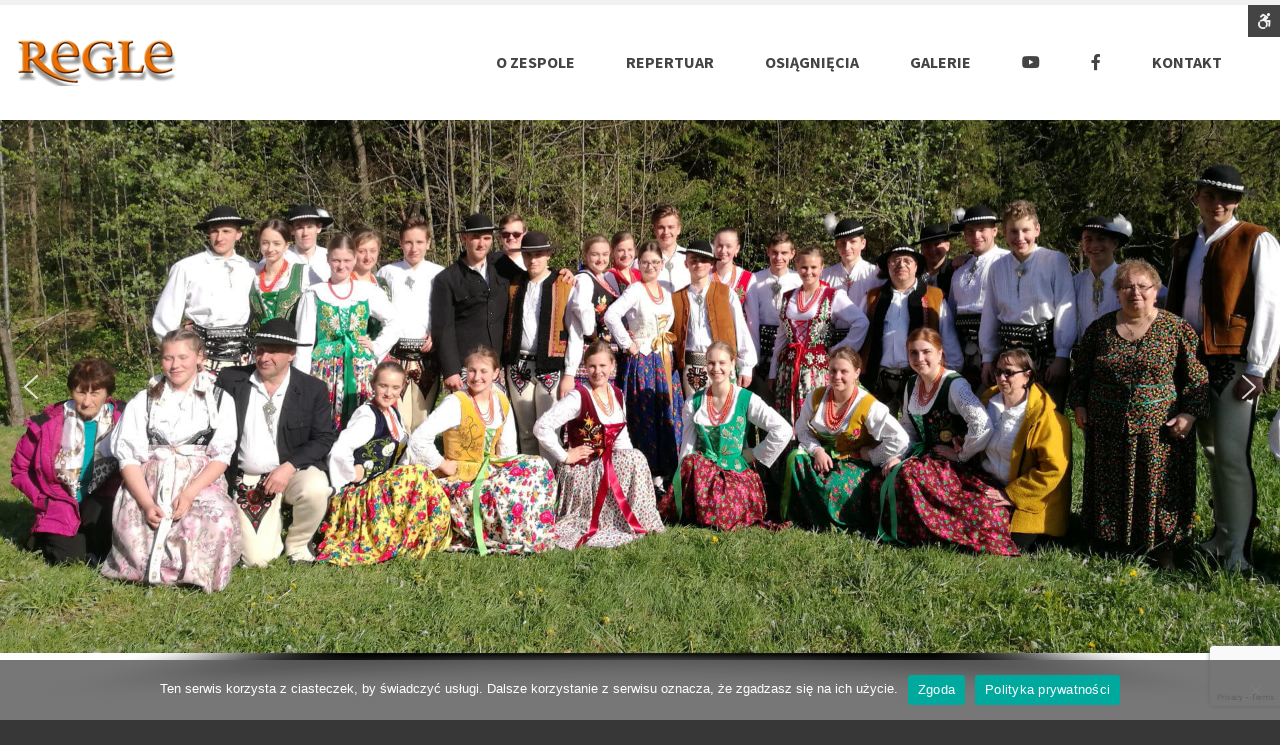

--- FILE ---
content_type: text/html; charset=UTF-8
request_url: https://regle.org.pl/?fontsize=100
body_size: 11638
content:
<!DOCTYPE html>

<html lang="pl-PL">

<head>
	<meta charset="UTF-8">
	<meta name="viewport" content="width=device-width, initial-scale=1">
	<link rel="pingback" href="">
	<!--[if lt IE 9]>
		<script src="https://regle.org.pl/wp-content/themes/pe-services/js/html5shiv.js"></script>
		<![endif]-->
			<link rel="icon" href="https://regle.org.pl/wp-content/uploads/2020/10/REGLE-favicon.png" type="image/x-icon" />
		<link rel="shortcut icon" href="https://regle.org.pl/wp-content/uploads/2020/10/REGLE-favicon.png" type="image/x-icon" />
	
	<title>Zespoł Regionalny REGLE im. Jana Jędrola w Poroninie</title>

	  <meta name='robots' content='max-image-preview:large' />
<link rel='dns-prefetch' href='//www.google.com' />
<link rel='dns-prefetch' href='//fonts.googleapis.com' />
<link rel='dns-prefetch' href='//s.w.org' />
<link rel='preconnect' href='https://fonts.gstatic.com' crossorigin />
<link rel="alternate" type="application/rss+xml" title="Zespoł Regionalny REGLE im. Jana Jędrola w Poroninie &raquo; Kanał z wpisami" href="https://regle.org.pl/feed/" />
<link rel="alternate" type="application/rss+xml" title="Zespoł Regionalny REGLE im. Jana Jędrola w Poroninie &raquo; Kanał z komentarzami" href="https://regle.org.pl/comments/feed/" />
<script type="text/javascript">
window._wpemojiSettings = {"baseUrl":"https:\/\/s.w.org\/images\/core\/emoji\/13.1.0\/72x72\/","ext":".png","svgUrl":"https:\/\/s.w.org\/images\/core\/emoji\/13.1.0\/svg\/","svgExt":".svg","source":{"concatemoji":"https:\/\/regle.org.pl\/wp-includes\/js\/wp-emoji-release.min.js?ver=5.9.12"}};
/*! This file is auto-generated */
!function(e,a,t){var n,r,o,i=a.createElement("canvas"),p=i.getContext&&i.getContext("2d");function s(e,t){var a=String.fromCharCode;p.clearRect(0,0,i.width,i.height),p.fillText(a.apply(this,e),0,0);e=i.toDataURL();return p.clearRect(0,0,i.width,i.height),p.fillText(a.apply(this,t),0,0),e===i.toDataURL()}function c(e){var t=a.createElement("script");t.src=e,t.defer=t.type="text/javascript",a.getElementsByTagName("head")[0].appendChild(t)}for(o=Array("flag","emoji"),t.supports={everything:!0,everythingExceptFlag:!0},r=0;r<o.length;r++)t.supports[o[r]]=function(e){if(!p||!p.fillText)return!1;switch(p.textBaseline="top",p.font="600 32px Arial",e){case"flag":return s([127987,65039,8205,9895,65039],[127987,65039,8203,9895,65039])?!1:!s([55356,56826,55356,56819],[55356,56826,8203,55356,56819])&&!s([55356,57332,56128,56423,56128,56418,56128,56421,56128,56430,56128,56423,56128,56447],[55356,57332,8203,56128,56423,8203,56128,56418,8203,56128,56421,8203,56128,56430,8203,56128,56423,8203,56128,56447]);case"emoji":return!s([10084,65039,8205,55357,56613],[10084,65039,8203,55357,56613])}return!1}(o[r]),t.supports.everything=t.supports.everything&&t.supports[o[r]],"flag"!==o[r]&&(t.supports.everythingExceptFlag=t.supports.everythingExceptFlag&&t.supports[o[r]]);t.supports.everythingExceptFlag=t.supports.everythingExceptFlag&&!t.supports.flag,t.DOMReady=!1,t.readyCallback=function(){t.DOMReady=!0},t.supports.everything||(n=function(){t.readyCallback()},a.addEventListener?(a.addEventListener("DOMContentLoaded",n,!1),e.addEventListener("load",n,!1)):(e.attachEvent("onload",n),a.attachEvent("onreadystatechange",function(){"complete"===a.readyState&&t.readyCallback()})),(n=t.source||{}).concatemoji?c(n.concatemoji):n.wpemoji&&n.twemoji&&(c(n.twemoji),c(n.wpemoji)))}(window,document,window._wpemojiSettings);
</script>
<style type="text/css">
img.wp-smiley,
img.emoji {
	display: inline !important;
	border: none !important;
	box-shadow: none !important;
	height: 1em !important;
	width: 1em !important;
	margin: 0 0.07em !important;
	vertical-align: -0.1em !important;
	background: none !important;
	padding: 0 !important;
}
</style>
	<link rel='stylesheet' id='pt-cv-public-style-css'  href='https://regle.org.pl/wp-content/plugins/content-views-query-and-display-post-page/public/assets/css/cv.css?ver=4.2' type='text/css' media='all' />
<link rel='stylesheet' id='pt-cv-public-pro-style-css'  href='https://regle.org.pl/wp-content/plugins/pt-content-views-pro/public/assets/css/cvpro.min.css?ver=5.8.4' type='text/css' media='all' />
<link rel='stylesheet' id='contact-form-7-css'  href='https://regle.org.pl/wp-content/plugins/contact-form-7/includes/css/styles.css?ver=5.6.4' type='text/css' media='all' />
<link rel='stylesheet' id='cookie-notice-front-css'  href='https://regle.org.pl/wp-content/plugins/cookie-notice/css/front.min.css?ver=2.5.10' type='text/css' media='all' />
<link rel='stylesheet' id='wp-lightbox-2.min.css-css'  href='https://regle.org.pl/wp-content/plugins/wp-lightbox-2/styles/lightbox.min.pl_PL.css?ver=1.3.4' type='text/css' media='all' />
<link rel='stylesheet' id='normalize-css'  href='https://regle.org.pl/wp-content/themes/pe-services/css/normalize.min.css?ver=4.1.1' type='text/css' media='all' />
<link rel='stylesheet' id='animate-css'  href='https://regle.org.pl/wp-content/themes/pe-services/css/animate.min.css?ver=3.5.1' type='text/css' media='all' />
<link rel='stylesheet' id='font-awesome-all-css'  href='https://regle.org.pl/wp-content/themes/pe-services/css/font-awesome/all.css?ver=5.12.0' type='text/css' media='all' />
<link rel='stylesheet' id='font-awesome-v4-shims-css'  href='https://regle.org.pl/wp-content/themes/pe-services/css/font-awesome/v4-shims.css?ver=5.12.0' type='text/css' media='all' />
<link rel='stylesheet' id='theme-css'  href='https://regle.org.pl/wp-content/uploads/pe-services/css/theme.css' type='text/css' media='all' />
<link rel='stylesheet' id='highcontrast-css'  href='https://regle.org.pl/wp-content/uploads/pe-services/css/high-contrast.css' type='text/css' media='all' />
<link rel='stylesheet' id='nightversion-css'  href='https://regle.org.pl/wp-content/uploads/pe-services/css/night-version.css' type='text/css' media='all' />
<link rel='stylesheet' id='style-css'  href='https://regle.org.pl/wp-content/themes/pe-services/style.css?ver=1.8' type='text/css' media='all' />
<style id='style-inline-css' type='text/css'>
#pe-bar-left {
	padding: 33px 0;
}

#pe-content {
	padding-top: 0px;
}
.page-header {
   display: none;
}
H1 {
    color: #EC6D00;
    font-size: 2em;
}
H2 {
    color: #EC6D00;
    font-size: 1.75em;
}
hr {
    border-top: 1px solid #EC6D00;
    margin-top: 25px;
}
</style>
<link rel="preload" as="style" href="https://fonts.googleapis.com/css?family=Source%20Sans%20Pro:700,400,600&#038;subset=latin-ext&#038;display=swap&#038;ver=1606432626" /><link rel="stylesheet" href="https://fonts.googleapis.com/css?family=Source%20Sans%20Pro:700,400,600&#038;subset=latin-ext&#038;display=swap&#038;ver=1606432626" media="print" onload="this.media='all'"><noscript><link rel="stylesheet" href="https://fonts.googleapis.com/css?family=Source%20Sans%20Pro:700,400,600&#038;subset=latin-ext&#038;display=swap&#038;ver=1606432626" /></noscript><link rel="stylesheet" type="text/css" href="https://regle.org.pl/wp-content/plugins/smart-slider-3/Public/SmartSlider3/Application/Frontend/Assets/dist/smartslider.min.css?ver=667fb12b" media="all">
<style data-related="n2-ss-2">div#n2-ss-2 .n2-ss-slider-1{display:grid;position:relative;}div#n2-ss-2 .n2-ss-slider-2{display:grid;position:relative;overflow:hidden;padding:0px 0px 0px 0px;border:0px solid RGBA(62,62,62,1);border-radius:0px;background-clip:padding-box;background-repeat:repeat;background-position:50% 50%;background-size:cover;background-attachment:scroll;z-index:1;}div#n2-ss-2:not(.n2-ss-loaded) .n2-ss-slider-2{background-image:none !important;}div#n2-ss-2 .n2-ss-slider-3{display:grid;grid-template-areas:'cover';position:relative;overflow:hidden;z-index:10;}div#n2-ss-2 .n2-ss-slider-3 > *{grid-area:cover;}div#n2-ss-2 .n2-ss-slide-backgrounds,div#n2-ss-2 .n2-ss-slider-3 > .n2-ss-divider{position:relative;}div#n2-ss-2 .n2-ss-slide-backgrounds{z-index:10;}div#n2-ss-2 .n2-ss-slide-backgrounds > *{overflow:hidden;}div#n2-ss-2 .n2-ss-slide-background{transform:translateX(-100000px);}div#n2-ss-2 .n2-ss-slider-4{place-self:center;position:relative;width:100%;height:100%;z-index:20;display:grid;grid-template-areas:'slide';}div#n2-ss-2 .n2-ss-slider-4 > *{grid-area:slide;}div#n2-ss-2.n2-ss-full-page--constrain-ratio .n2-ss-slider-4{height:auto;}div#n2-ss-2 .n2-ss-slide{display:grid;place-items:center;grid-auto-columns:100%;position:relative;z-index:20;-webkit-backface-visibility:hidden;transform:translateX(-100000px);}div#n2-ss-2 .n2-ss-slide{perspective:1500px;}div#n2-ss-2 .n2-ss-slide-active{z-index:21;}.n2-ss-background-animation{position:absolute;top:0;left:0;width:100%;height:100%;z-index:3;}div#n2-ss-2 .nextend-arrow{cursor:pointer;overflow:hidden;line-height:0 !important;z-index:18;-webkit-user-select:none;}div#n2-ss-2 .nextend-arrow img{position:relative;display:block;}div#n2-ss-2 .nextend-arrow img.n2-arrow-hover-img{display:none;}div#n2-ss-2 .nextend-arrow:FOCUS img.n2-arrow-hover-img,div#n2-ss-2 .nextend-arrow:HOVER img.n2-arrow-hover-img{display:inline;}div#n2-ss-2 .nextend-arrow:FOCUS img.n2-arrow-normal-img,div#n2-ss-2 .nextend-arrow:HOVER img.n2-arrow-normal-img{display:none;}div#n2-ss-2 .nextend-arrow-animated{overflow:hidden;}div#n2-ss-2 .nextend-arrow-animated > div{position:relative;}div#n2-ss-2 .nextend-arrow-animated .n2-active{position:absolute;}div#n2-ss-2 .nextend-arrow-animated-fade{transition:background 0.3s, opacity 0.4s;}div#n2-ss-2 .nextend-arrow-animated-horizontal > div{transition:all 0.4s;transform:none;}div#n2-ss-2 .nextend-arrow-animated-horizontal .n2-active{top:0;}div#n2-ss-2 .nextend-arrow-previous.nextend-arrow-animated-horizontal .n2-active{left:100%;}div#n2-ss-2 .nextend-arrow-next.nextend-arrow-animated-horizontal .n2-active{right:100%;}div#n2-ss-2 .nextend-arrow-previous.nextend-arrow-animated-horizontal:HOVER > div,div#n2-ss-2 .nextend-arrow-previous.nextend-arrow-animated-horizontal:FOCUS > div{transform:translateX(-100%);}div#n2-ss-2 .nextend-arrow-next.nextend-arrow-animated-horizontal:HOVER > div,div#n2-ss-2 .nextend-arrow-next.nextend-arrow-animated-horizontal:FOCUS > div{transform:translateX(100%);}div#n2-ss-2 .nextend-arrow-animated-vertical > div{transition:all 0.4s;transform:none;}div#n2-ss-2 .nextend-arrow-animated-vertical .n2-active{left:0;}div#n2-ss-2 .nextend-arrow-previous.nextend-arrow-animated-vertical .n2-active{top:100%;}div#n2-ss-2 .nextend-arrow-next.nextend-arrow-animated-vertical .n2-active{bottom:100%;}div#n2-ss-2 .nextend-arrow-previous.nextend-arrow-animated-vertical:HOVER > div,div#n2-ss-2 .nextend-arrow-previous.nextend-arrow-animated-vertical:FOCUS > div{transform:translateY(-100%);}div#n2-ss-2 .nextend-arrow-next.nextend-arrow-animated-vertical:HOVER > div,div#n2-ss-2 .nextend-arrow-next.nextend-arrow-animated-vertical:FOCUS > div{transform:translateY(100%);}div#n2-ss-2 .nextend-shadow{width:100%;z-index:0;}div#n2-ss-2 .nextend-shadow img{max-width:none;width:100%;}div#n2-ss-2 .n2-ss-slide-limiter{max-width:1920px;}div#n2-ss-2 .nextend-arrow img{width: 32px}@media (min-width: 1200px){div#n2-ss-2 [data-hide-desktopportrait="1"]{display: none !important;}}@media (orientation: landscape) and (max-width: 1199px) and (min-width: 901px),(orientation: portrait) and (max-width: 1199px) and (min-width: 701px){div#n2-ss-2 [data-hide-tabletportrait="1"]{display: none !important;}}@media (orientation: landscape) and (max-width: 900px),(orientation: portrait) and (max-width: 700px){div#n2-ss-2 [data-hide-mobileportrait="1"]{display: none !important;}div#n2-ss-2 .nextend-arrow img{width: 16px}}</style>
<script>(function(){this._N2=this._N2||{_r:[],_d:[],r:function(){this._r.push(arguments)},d:function(){this._d.push(arguments)}}}).call(window);</script><script src="https://regle.org.pl/wp-content/plugins/smart-slider-3/Public/SmartSlider3/Application/Frontend/Assets/dist/n2.min.js?ver=667fb12b" defer async></script>
<script src="https://regle.org.pl/wp-content/plugins/smart-slider-3/Public/SmartSlider3/Application/Frontend/Assets/dist/smartslider-frontend.min.js?ver=667fb12b" defer async></script>
<script src="https://regle.org.pl/wp-content/plugins/smart-slider-3/Public/SmartSlider3/Slider/SliderType/Simple/Assets/dist/ss-simple.min.js?ver=667fb12b" defer async></script>
<script src="https://regle.org.pl/wp-content/plugins/smart-slider-3/Public/SmartSlider3/Widget/Arrow/ArrowImage/Assets/dist/w-arrow-image.min.js?ver=667fb12b" defer async></script>
<script>_N2.r('documentReady',function(){_N2.r(["documentReady","smartslider-frontend","SmartSliderWidgetArrowImage","SmartSliderWidget","ss-simple"],function(){new _N2.SmartSliderSimple('n2-ss-2',{"admin":false,"background.video.mobile":1,"loadingTime":2000,"alias":{"id":0,"smoothScroll":0,"slideSwitch":0,"scroll":1},"align":"normal","isDelayed":0,"responsive":{"mediaQueries":{"all":false,"desktopportrait":["(min-width: 1200px)"],"tabletportrait":["(orientation: landscape) and (max-width: 1199px) and (min-width: 901px)","(orientation: portrait) and (max-width: 1199px) and (min-width: 701px)"],"mobileportrait":["(orientation: landscape) and (max-width: 900px)","(orientation: portrait) and (max-width: 700px)"]},"base":{"slideOuterWidth":1920,"slideOuterHeight":800,"sliderWidth":1920,"sliderHeight":800,"slideWidth":1920,"slideHeight":800},"hideOn":{"desktopLandscape":false,"desktopPortrait":false,"tabletLandscape":false,"tabletPortrait":false,"mobileLandscape":false,"mobilePortrait":false},"onResizeEnabled":true,"type":"fullwidth","sliderHeightBasedOn":"real","focusUser":1,"focusEdge":"auto","breakpoints":[{"device":"tabletPortrait","type":"max-screen-width","portraitWidth":1199,"landscapeWidth":1199},{"device":"mobilePortrait","type":"max-screen-width","portraitWidth":700,"landscapeWidth":900}],"enabledDevices":{"desktopLandscape":0,"desktopPortrait":1,"tabletLandscape":0,"tabletPortrait":1,"mobileLandscape":0,"mobilePortrait":1},"sizes":{"desktopPortrait":{"width":1920,"height":800,"max":3000,"min":1200},"tabletPortrait":{"width":701,"height":292,"customHeight":false,"max":1199,"min":701},"mobilePortrait":{"width":320,"height":133,"customHeight":false,"max":900,"min":320}},"overflowHiddenPage":0,"focus":{"offsetTop":"#wpadminbar","offsetBottom":""}},"controls":{"mousewheel":0,"touch":"horizontal","keyboard":1,"blockCarouselInteraction":1},"playWhenVisible":1,"playWhenVisibleAt":0.5,"lazyLoad":0,"lazyLoadNeighbor":0,"blockrightclick":0,"maintainSession":0,"autoplay":{"enabled":1,"start":1,"duration":3500,"autoplayLoop":1,"allowReStart":0,"pause":{"click":1,"mouse":"0","mediaStarted":1},"resume":{"click":0,"mouse":"0","mediaEnded":1,"slidechanged":0},"interval":1,"intervalModifier":"loop","intervalSlide":"current"},"perspective":1500,"layerMode":{"playOnce":0,"playFirstLayer":1,"mode":"skippable","inAnimation":"mainInEnd"},"bgAnimations":0,"mainanimation":{"type":"horizontal","duration":400,"delay":0,"ease":"easeOutQuad","shiftedBackgroundAnimation":0},"carousel":1,"initCallbacks":function(){new _N2.SmartSliderWidgetArrowImage(this);new _N2.SmartSliderWidget(this,'shadow','.nextend-shadow')}})})});</script><script type='text/javascript' src='https://regle.org.pl/wp-includes/js/jquery/jquery.min.js?ver=3.6.0' id='jquery-core-js'></script>
<script type='text/javascript' src='https://regle.org.pl/wp-includes/js/jquery/jquery-migrate.min.js?ver=3.3.2' id='jquery-migrate-js'></script>
<script type='text/javascript' id='cookie-notice-front-js-before'>
var cnArgs = {"ajaxUrl":"https:\/\/regle.org.pl\/wp-admin\/admin-ajax.php","nonce":"13d26d2ae5","hideEffect":"fade","position":"bottom","onScroll":false,"onScrollOffset":100,"onClick":false,"cookieName":"cookie_notice_accepted","cookieTime":7862400,"cookieTimeRejected":2592000,"globalCookie":false,"redirection":false,"cache":false,"revokeCookies":true,"revokeCookiesOpt":"automatic"};
</script>
<script type='text/javascript' src='https://regle.org.pl/wp-content/plugins/cookie-notice/js/front.min.js?ver=2.5.10' id='cookie-notice-front-js'></script>
<link rel="https://api.w.org/" href="https://regle.org.pl/wp-json/" /><link rel="alternate" type="application/json" href="https://regle.org.pl/wp-json/wp/v2/pages/16" /><link rel="EditURI" type="application/rsd+xml" title="RSD" href="https://regle.org.pl/xmlrpc.php?rsd" />
<link rel="wlwmanifest" type="application/wlwmanifest+xml" href="https://regle.org.pl/wp-includes/wlwmanifest.xml" /> 
<meta name="generator" content="WordPress 5.9.12" />
<link rel="canonical" href="https://regle.org.pl/" />
<link rel='shortlink' href='https://regle.org.pl/' />
<link rel="alternate" type="application/json+oembed" href="https://regle.org.pl/wp-json/oembed/1.0/embed?url=https%3A%2F%2Fregle.org.pl%2F" />
<link rel="alternate" type="text/xml+oembed" href="https://regle.org.pl/wp-json/oembed/1.0/embed?url=https%3A%2F%2Fregle.org.pl%2F&#038;format=xml" />
<meta name="generator" content="Redux 4.5.9" /><script type="text/javascript">window.cookiePath = "/";</script><style type="text/css">.recentcomments a{display:inline !important;padding:0 !important;margin:0 !important;}</style></head>

<body class="home page-template-default page page-id-16 off-canvas-right sticky-bar top-bar wcag-icons-modal wcag-on focus-sections-skip-menu-only fsize100 cookies-not-set">

	<div id="pe-main">

		
<nav id="pe-skip-menu" aria-label="Skip Content menu" >
	</nav>

<header>

	<div id="pe-main-header">
					<h1 id="header-label" class="sr-only">Zespoł Regionalny REGLE im. Jana Jędrola w Poroninie</h1>
				<p id="header-description" class="sr-only"></p>
	</div>

			<div id="pe-bar" tabindex="-1" class="">
			<div id="pe-bar-in">
									<div id="pe-top-bar">
						<div id="pe-top-bar-in" class="container-fluid">
																				</div>
					</div>
				
									<div id="pe-logo-nav">
													<div id="pe-wcag-modal-container">
										<button class="pe-wcag-icon">
			<em class="fa fa-wheelchair-alt" aria-hidden="true"></em>
			<span class="sr-only">WCAG settings</span>
		</button>
		<div class="pe-wcag-settings-modal clearfix">
			<ul>
									<li class="contrast">
						<ul>
							<li class="separator contrast-label">Contrast</li>
							<li><button class="pe-normal" data-href="https://regle.org.pl/index.php?contrast=normal"><span title="Default contrast" class="fa fa-sun-o" aria-hidden="true"></span><span class="sr-only">Default contrast</span></button></li>
															<li><button data-href="https://regle.org.pl/index.php?contrast=night" class="pe-night"><span title="Night contrast" class="fa fa-moon-o" aria-hidden="true"></span><span class="sr-only">Night contrast</span></button></li>
																						<li><button class="pe-highcontrast" data-href="https://regle.org.pl/index.php?contrast=highcontrast"><span title="Black and White contrast" class="fa fa-eye" aria-hidden="true"></span><span class="sr-only">Black and White contrast</span></button></li>
								<li><button class="pe-highcontrast2" data-href="https://regle.org.pl/index.php?contrast=highcontrast2"><span title="Black and Yellow contrast" class="fa fa-eye" aria-hidden="true"></span><span class="sr-only">Black and Yellow contrast</span></button></li>
								<li><button class="pe-highcontrast3" data-href="https://regle.org.pl/index.php?contrast=highcontrast3"><span title="Yellow and Black contrast" class="fa fa-eye" aria-hidden="true"></span><span class="sr-only">Yellow and Black contrast</span></button></li>
													</ul>
					</li>
													<li class="page-width">
						<ul>
							<li class="separator page-width-label">Layout</li>
							<li><button class="pe-fixed" data-href="https://regle.org.pl/index.php?width=fixed"><span title="Fixed layout" class="fa fa-compress" aria-hidden="true"></span><span class="sr-only">Fixed layout</span></button></li>
							<li><button class="pe-wide" data-href="https://regle.org.pl/index.php?width=wide"><span title="Wide layout" class="fa fa-expand" aria-hidden="true"></span><span class="sr-only">Wide layout</span></button></li>
						</ul>
					</li>
													<li class="resizer">
						<ul>
							<li class="separator resizer-label">Font</li>
							<li><button class="pe-font-smaller" data-href="https://regle.org.pl/index.php?fontsize=70"><span title="Smaller Font" class="fa fa-minus-circle" aria-hidden="true"></span><span class="sr-only">Smaller Font</span></button></li>
							<li><button class="pe-font-larger" data-href="https://regle.org.pl/index.php?fontsize=130"><span title="Larger Font" class="fa fa-plus-circle" aria-hidden="true"></span><span class="sr-only">Larger Font</span></button></li>
							<li><button class="pe-font-readable" data-href="https://regle.org.pl/index.php?readablefont=yes"><span title="Readable Font" class="fa fa-text-width" aria-hidden="true"></span><span class="sr-only">Readable Font</span></button></li>
							<li><button class="pe-font-normal" data-href="https://regle.org.pl/index.php?fontsize=100"><span title="Default Font" class="fa fa-undo" aria-hidden="true"></span><span class="sr-only">Default Font</span></button></li>
						</ul>
					</li>
							</ul>
			<div role="tablist">
				<button class="pe-wcag-close" role="tab">
					<em class="fa fa-times" aria-hidden="true"></em>
					<span class="sr-only">Close WCAG settings</span>
				</button>
			</div>
		</div>
	
							</div>
												<div id="pe-logo-nav-in" class="container-fluid">

															<div id="pe-bar-left" class="pull-left clearfix">
									<div id="pe-logo">
										<a href="https://regle.org.pl/" class="pe-logo" title="Zespoł Regionalny REGLE im. Jana Jędrola w Poroninie" rel="home"><img src="https://regle.org.pl/wp-content/uploads/2020/10/REGLE-logo.png" alt="Zespoł Regionalny REGLE im. Jana Jędrola w Poroninie" ></a>
									</div>
								</div>
							
															<div id="pe-bar-right" class="pull-right text">

																			<nav id="pe-main-menu" class="pull-left pe-main-menu" tabindex="-1" aria-label="Primary menu" >
											
												<div class="nav-toggle"><button aria-label="Mobile Menu">
														<span class="icon-menu">
															<span class="line line-1"></span>
															<span class="line line-2"></span>
															<span class="line line-3"></span>
														</span>
													</button></div>

												<div class="pe-nav-container"><ul id="menu-menu-glowne" class="nav-menu"><li id="menu-item-12" class="menu-item menu-item-type-post_type menu-item-object-page menu-item-has-children menu-item-12"><a href="https://regle.org.pl/o-zespole/">O&nbsp;Zespole</a>
<div class="nav-dropdown"><ul class="nav-dropdown-in main-menu">
	<li id="menu-item-20" class="menu-item menu-item-type-post_type menu-item-object-page menu-item-20"><a href="https://regle.org.pl/czlonkowie/">Członkowie</a></li>
	<li id="menu-item-303" class="menu-item menu-item-type-post_type menu-item-object-page menu-item-303"><a href="https://regle.org.pl/wydarzenia/">Wydarzenia</a></li>
</ul></div>
</li>
<li id="menu-item-38" class="menu-item menu-item-type-post_type menu-item-object-page menu-item-38"><a href="https://regle.org.pl/repertuar/">Repertuar</a></li>
<li id="menu-item-23" class="menu-item menu-item-type-post_type menu-item-object-page menu-item-has-children menu-item-23"><a href="https://regle.org.pl/osiagniecia/">Osiągnięcia</a>
<div class="nav-dropdown"><ul class="nav-dropdown-in main-menu">
	<li id="menu-item-325" class="menu-item menu-item-type-post_type menu-item-object-page menu-item-325"><a href="https://regle.org.pl/projekty/">Projekty</a></li>
	<li id="menu-item-41" class="menu-item menu-item-type-post_type menu-item-object-page menu-item-41"><a href="https://regle.org.pl/wyjazdy/">Wyjazdy</a></li>
</ul></div>
</li>
<li id="menu-item-73" class="menu-item menu-item-type-post_type menu-item-object-page menu-item-has-children menu-item-73"><a href="https://regle.org.pl/galerie/">Galerie</a>
<div class="nav-dropdown"><ul class="nav-dropdown-in main-menu">
	<li id="menu-item-395" class="menu-item menu-item-type-post_type menu-item-object-page menu-item-395"><a href="https://regle.org.pl/galerie/rok-2019/">Rok 2019</a></li>
	<li id="menu-item-394" class="menu-item menu-item-type-post_type menu-item-object-page menu-item-394"><a href="https://regle.org.pl/galerie/rok-2018/">Rok  2018</a></li>
	<li id="menu-item-393" class="menu-item menu-item-type-post_type menu-item-object-page menu-item-393"><a href="https://regle.org.pl/galerie/rok-2017/">Rok  2017</a></li>
</ul></div>
</li>
<li id="menu-item-294" class="menu-item menu-item-type-custom menu-item-object-custom menu-item-294"><a title="REGLE na YouTube" target="_blank" href="https://www.youtube.com/channel/UCx0DIgHP-oXumokyoFLUZ2w/videos"><span class="fa fa-youtube"></span></a></li>
<li id="menu-item-295" class="menu-item menu-item-type-custom menu-item-object-custom menu-item-295"><a title="REGLE na Facebooku" target="_blank" href="https://www.facebook.com/ZespolRegionalnyImJanaJedrolaReglePoronin"><span class="fa fa-facebook"></span></a></li>
<li id="menu-item-44" class="menu-item menu-item-type-post_type menu-item-object-page menu-item-44"><a href="https://regle.org.pl/kontakt/">Kontakt</a></li>
</ul></div>

																					</nav>
									
									
									
									
								</div>
							
						</div>

					</div>
							</div>
		</div>
	</header>

	<div id="pe-content" class="pe-page " role="main" tabindex="-1">

		<div id="pe-content-in" class="container-fluid">

			<div class="row">

				<div id="pe-content-wrapp" class="col-md-12">

					
											<!-- Begin of main content area -->
						<main id="pe-maincontent" tabindex="-1">

							
									<div class="pe-article clearfix post-16 page type-page status-publish">

										
										
										<div class="pe-article-content">
											<div class="n2_clear"><ss3-force-full-width data-overflow-x="body" data-horizontal-selector="body"><div class="n2-section-smartslider fitvidsignore  n2_clear" data-ssid="2" tabindex="0" role="region" aria-label="Slajder"><div id="n2-ss-2-align" class="n2-ss-align"><div class="n2-padding"><div id="n2-ss-2" data-creator="Smart Slider 3" data-responsive="fullwidth" class="n2-ss-slider n2-ow n2-has-hover n2notransition"><div class="n2-ss-slider-wrapper-outside" style="grid-template-rows:1fr auto"><div class="n2-ss-slider-wrapper-inside">
        <div class="n2-ss-slider-1 n2_ss__touch_element n2-ow">
            <div class="n2-ss-slider-2 n2-ow">
                                                <div class="n2-ss-slider-3 n2-ow">

                    <div class="n2-ss-slide-backgrounds n2-ow-all"><div class="n2-ss-slide-background" data-public-id="1" data-mode="fill"><div class="n2-ss-slide-background-image" data-blur="0" data-opacity="100" data-x="50" data-y="50" data-alt="" data-title=""><picture class="skip-lazy" data-skip-lazy="1"><img src="//regle.org.pl/wp-content/uploads/2020/10/slider1.jpg" alt="" title="" loading="lazy" class="skip-lazy" data-skip-lazy="1"></picture></div><div data-color="RGBA(255,255,255,0)" style="background-color: RGBA(255,255,255,0);" class="n2-ss-slide-background-color"></div></div><div class="n2-ss-slide-background" data-public-id="2" data-mode="fill" aria-hidden="true"><div class="n2-ss-slide-background-image" data-blur="0" data-opacity="100" data-x="50" data-y="50" data-alt="" data-title=""><picture class="skip-lazy" data-skip-lazy="1"><img src="//regle.org.pl/wp-content/uploads/2020/10/slider2.jpg" alt="" title="" loading="lazy" class="skip-lazy" data-skip-lazy="1"></picture></div><div data-color="RGBA(255,255,255,0)" style="background-color: RGBA(255,255,255,0);" class="n2-ss-slide-background-color"></div></div><div class="n2-ss-slide-background" data-public-id="3" data-mode="fill" aria-hidden="true"><div class="n2-ss-slide-background-image" data-blur="0" data-opacity="100" data-x="50" data-y="50" data-alt="" data-title=""><picture class="skip-lazy" data-skip-lazy="1"><img src="//regle.org.pl/wp-content/uploads/2020/10/slider3.jpg" alt="" title="" loading="lazy" class="skip-lazy" data-skip-lazy="1"></picture></div><div data-color="RGBA(255,255,255,0)" style="background-color: RGBA(255,255,255,0);" class="n2-ss-slide-background-color"></div></div><div class="n2-ss-slide-background" data-public-id="4" data-mode="fill" aria-hidden="true"><div class="n2-ss-slide-background-image" data-blur="0" data-opacity="100" data-x="50" data-y="50" data-alt="" data-title=""><picture class="skip-lazy" data-skip-lazy="1"><img src="//regle.org.pl/wp-content/uploads/2020/10/slider4.jpg" alt="" title="" loading="lazy" class="skip-lazy" data-skip-lazy="1"></picture></div><div data-color="RGBA(255,255,255,0)" style="background-color: RGBA(255,255,255,0);" class="n2-ss-slide-background-color"></div></div><div class="n2-ss-slide-background" data-public-id="5" data-mode="fill" aria-hidden="true"><div class="n2-ss-slide-background-image" data-blur="0" data-opacity="100" data-x="50" data-y="50" data-alt="" data-title=""><picture class="skip-lazy" data-skip-lazy="1"><img src="//regle.org.pl/wp-content/uploads/2020/10/slider5.jpg" alt="" title="" loading="lazy" class="skip-lazy" data-skip-lazy="1"></picture></div><div data-color="RGBA(255,255,255,0)" style="background-color: RGBA(255,255,255,0);" class="n2-ss-slide-background-color"></div></div></div>                    <div class="n2-ss-slider-4 n2-ow">
                        <svg xmlns="http://www.w3.org/2000/svg" viewBox="0 0 1920 800" data-related-device="desktopPortrait" class="n2-ow n2-ss-preserve-size n2-ss-preserve-size--slider n2-ss-slide-limiter"></svg><div data-first="1" data-slide-duration="0" data-id="3" data-slide-public-id="1" data-title="slider1" class="n2-ss-slide n2-ow  n2-ss-slide-3"><div role="note" class="n2-ss-slide--focus" tabindex="-1">slider1</div><div class="n2-ss-layers-container n2-ss-slide-limiter n2-ow"><div class="n2-ss-layer n2-ow n-uc-cYmMGIibW9ri" data-sstype="slide" data-pm="default"></div></div></div><div data-slide-duration="0" data-id="4" data-slide-public-id="2" aria-hidden="true" data-title="slider2" class="n2-ss-slide n2-ow  n2-ss-slide-4"><div role="note" class="n2-ss-slide--focus" tabindex="-1">slider2</div><div class="n2-ss-layers-container n2-ss-slide-limiter n2-ow"><div class="n2-ss-layer n2-ow n-uc-ipY5FAtsxwCE" data-sstype="slide" data-pm="default"></div></div></div><div data-slide-duration="0" data-id="5" data-slide-public-id="3" aria-hidden="true" data-title="slider3" class="n2-ss-slide n2-ow  n2-ss-slide-5"><div role="note" class="n2-ss-slide--focus" tabindex="-1">slider3</div><div class="n2-ss-layers-container n2-ss-slide-limiter n2-ow"><div class="n2-ss-layer n2-ow n-uc-RJNeliTbQSjh" data-sstype="slide" data-pm="default"></div></div></div><div data-slide-duration="0" data-id="6" data-slide-public-id="4" aria-hidden="true" data-title="slider4" class="n2-ss-slide n2-ow  n2-ss-slide-6"><div role="note" class="n2-ss-slide--focus" tabindex="-1">slider4</div><div class="n2-ss-layers-container n2-ss-slide-limiter n2-ow"><div class="n2-ss-layer n2-ow n-uc-nWN3VxkfoibE" data-sstype="slide" data-pm="default"></div></div></div><div data-slide-duration="0" data-id="7" data-slide-public-id="5" aria-hidden="true" data-title="slider5" class="n2-ss-slide n2-ow  n2-ss-slide-7"><div role="note" class="n2-ss-slide--focus" tabindex="-1">slider5</div><div class="n2-ss-layers-container n2-ss-slide-limiter n2-ow"><div class="n2-ss-layer n2-ow n-uc-Ewc9kyqq6jN9" data-sstype="slide" data-pm="default"></div></div></div>                    </div>

                                    </div>
            </div>
        </div>
        <div class="n2-ss-slider-controls n2-ss-slider-controls-absolute-left-center"><div style="--widget-offset:15px;" class="n2-ss-widget nextend-arrow n2-ow-all nextend-arrow-previous  nextend-arrow-animated-fade" id="n2-ss-2-arrow-previous" role="button" aria-label="previous arrow" tabindex="0"><img width="32" height="32" class="skip-lazy" data-skip-lazy="1" src="[data-uri]" alt="previous arrow"></div></div><div class="n2-ss-slider-controls n2-ss-slider-controls-absolute-right-center"><div style="--widget-offset:15px;" class="n2-ss-widget nextend-arrow n2-ow-all nextend-arrow-next  nextend-arrow-animated-fade" id="n2-ss-2-arrow-next" role="button" aria-label="next arrow" tabindex="0"><img width="32" height="32" class="skip-lazy" data-skip-lazy="1" src="[data-uri]" alt="next arrow"></div></div></div><div class="n2-ss-slider-controls n2-ss-slider-controls-below"><div class="n2-ss-widget nextend-shadow n2-ow-all"><img width="1120" height="50" style="display: block; width:100%;max-width:none;" class="nextend-shadow-image skip-lazy" loading="lazy" data-skip-lazy="1" src="https://regle.org.pl/wp-content/plugins/smart-slider-3/Public/SmartSlider3/Widget/Shadow/ShadowImage/Assets/shadow/dark.png" alt="Shadow"></div></div></div></div><ss3-loader></ss3-loader></div></div><div class="n2_clear"></div></div></ss3-force-full-width></div>
<p>&nbsp;</p>
<div class="item col-md-12"><figure class="pe_video embed-responsive embed-responsive-16by9"><iframe src="//www.youtube.com/embed/UtBPoa49tnU"  allowfullscreen></iframe></figure></div>										</div>

										
									</div>

							
						</main>
						<!-- End of main content area -->
					
					
				</div>

				
			</div>

		</div>

	</div>




	<div id="pe-footer-mod" class="" role="region" tabindex="-1" aria-label="Footer Widgets" >
		<div id="pe-footer-mod-in" class="container-fluid ">
			<div class="row">
				<div id="text-2" class="col-md-4 pe-widget widget widget_text"><div class="pe-widget-in clearfix">			<div class="textwidget"><div class="row "><div class="col-md-12"><strong>Związek Podhalan Oddział Poronin</strong><br />
<strong>Zespół Regionalny “REGLE”</strong><br />
<strong>im.&nbsp;Jana Jędrola w&nbsp;Poroninie</strong><br />
34-520 Poronin<br />
ul. Piłsudskiego 2 lub 8</div></div>
</div>
		</div></div><div id="text-5" class="col-md-4 pe-widget widget widget_text"><div class="pe-widget-in clearfix">			<div class="textwidget"><div class="row "><div class="col-md-12">Kontakt z Kierownikiem Zespołu:<br />
<strong>Maria Dawidek</strong><br />
Kom. 602 308 407<br />
E-mail: <a href="mailto:mariadawidek@poczta.onet.pl">mariadawidek@poczta.onet.pl</a></div></div>
</div>
		</div></div><div id="custom_html-2" class="widget_text col-md-4 pe-widget widget widget_custom_html"><div class="widget_text pe-widget-in clearfix"><div class="textwidget custom-html-widget"><div class="row"><div class="col-md-12">Dofinansowano ze&nbsp;środków Narodowego Centrum Kultury w&nbsp;ramach programu "Kultura&nbsp;w&nbsp;sieci"<br /><a href="/projekty/"><img class="size-full wp-image-281" src="/wp-content/uploads/2020/10/2020-NCK-neg_PION-175.jpg" alt="MKiDN" width="150" height="75" /></a><a href="https://achecker.ca/checker/index.php?uri=referer&gid=WCAG2-AA"><img src="https://achecker.ca/images/icon_W2_aa.jpg" alt="WCAG 2.0 (Level AA)" height="32" width="102" class="alignright" style="margin-top: 20px;"/></a></div></div></div></div></div>			</div>
		</div>
	</div>

<footer id="pe-footer" class="" aria-label="Copyrights" tabindex="-1">

	<!-- Copyright/ powered by / back to top -->
			<div id="pe-copyright" class="container-fluid">
			<div class="row">
									<div id="pe-copyrights-info" class="pull-left text-left col-md-6">
						&copy; Zespół Regionalny REGLE im. Jana Jędrola w Poroninie					</div>
				
									<div id="pe-social" class="pull-left text-center col-md-6">
						<div id="custom_html-3" class="widget_text pe-widget-raw widget clearfix widget_custom_html"><div class="textwidget custom-html-widget"><a href="/polityka-prywatnosci/">Polityka prywatności</a> &nbsp; &nbsp; <a href="https://www.facebook.com/ZespolRegionalnyImJanaJedrolaReglePoronin" title="REGLE na Facebooku" target="_blank" rel="noopener"><span class="fa fa-facebook"></span></a> &nbsp; &nbsp; <a href="https://www.youtube.com/channel/UCx0DIgHP-oXumokyoFLUZ2w" title="REGLE na YouTube" target="_blank" rel="noopener"><span class="fa fa-youtube"></span></a></div></div>					</div>
				
				
			</div>
		</div>
	
			<div id="pe-back-top">
			<a id="backtotop" href="#" role="button"><span class="fa fa-chevron-up" aria-hidden="true"></span><span class="sr-only">Back to top</span></a>
		</div>
	
</footer>

</div> <!-- end of pe-main wrapper -->


<link rel='stylesheet' id='redux-custom-fonts-css'  href='//regle.org.pl/wp-content/uploads/redux/custom-fonts/fonts.css?ver=1674173885' type='text/css' media='all' />
<script type='text/javascript' src='https://regle.org.pl/wp-content/plugins/contact-form-7/includes/swv/js/index.js?ver=5.6.4' id='swv-js'></script>
<script type='text/javascript' id='contact-form-7-js-extra'>
/* <![CDATA[ */
var wpcf7 = {"api":{"root":"https:\/\/regle.org.pl\/wp-json\/","namespace":"contact-form-7\/v1"}};
/* ]]> */
</script>
<script type='text/javascript' src='https://regle.org.pl/wp-content/plugins/contact-form-7/includes/js/index.js?ver=5.6.4' id='contact-form-7-js'></script>
<script type='text/javascript' id='pt-cv-content-views-script-js-extra'>
/* <![CDATA[ */
var PT_CV_PUBLIC = {"_prefix":"pt-cv-","page_to_show":"5","_nonce":"b1c41cbc3d","is_admin":"","is_mobile":"","ajaxurl":"https:\/\/regle.org.pl\/wp-admin\/admin-ajax.php","lang":"","loading_image_src":"data:image\/gif;base64,R0lGODlhDwAPALMPAMrKygwMDJOTkz09PZWVla+vr3p6euTk5M7OzuXl5TMzMwAAAJmZmWZmZszMzP\/\/\/yH\/[base64]\/wyVlamTi3nSdgwFNdhEJgTJoNyoB9ISYoQmdjiZPcj7EYCAeCF1gEDo4Dz2eIAAAh+QQFCgAPACwCAAAADQANAAAEM\/DJBxiYeLKdX3IJZT1FU0iIg2RNKx3OkZVnZ98ToRD4MyiDnkAh6BkNC0MvsAj0kMpHBAAh+QQFCgAPACwGAAAACQAPAAAEMDC59KpFDll73HkAA2wVY5KgiK5b0RRoI6MuzG6EQqCDMlSGheEhUAgqgUUAFRySIgAh+QQFCgAPACwCAAIADQANAAAEM\/DJKZNLND\/[base64]","is_mobile_tablet":"","sf_no_post_found":"Nie znaleziono \u017cadnych wpis\u00f3w.","lf__separator":","};
var PT_CV_PAGINATION = {"first":"\u00ab","prev":"\u2039","next":"\u203a","last":"\u00bb","goto_first":"Go to first page","goto_prev":"Go to previous page","goto_next":"Go to next page","goto_last":"Go to last page","current_page":"Current page is","goto_page":"Go to page"};
/* ]]> */
</script>
<script type='text/javascript' src='https://regle.org.pl/wp-content/plugins/content-views-query-and-display-post-page/public/assets/js/cv.js?ver=4.2' id='pt-cv-content-views-script-js'></script>
<script type='text/javascript' src='https://regle.org.pl/wp-content/plugins/pt-content-views-pro/public/assets/js/cvpro.min.js?ver=5.8.4' id='pt-cv-public-pro-script-js'></script>
<script type='text/javascript' src='https://regle.org.pl/wp-content/plugins/pe-services-plugin/js/map.js?ver=5.9.12' id='pe-map-js'></script>
<script type='text/javascript' id='wp-jquery-lightbox-js-extra'>
/* <![CDATA[ */
var JQLBSettings = {"fitToScreen":"1","resizeSpeed":"0","displayDownloadLink":"0","navbarOnTop":"0","loopImages":"","resizeCenter":"","marginSize":"0","linkTarget":"","help":"","prevLinkTitle":"previous image","nextLinkTitle":"next image","prevLinkText":"\u00ab Previous","nextLinkText":"Next \u00bb","closeTitle":"close image gallery","image":"Image ","of":" of ","download":"Download","jqlb_overlay_opacity":"80","jqlb_overlay_color":"#000000","jqlb_overlay_close":"1","jqlb_border_width":"10","jqlb_border_color":"#ffffff","jqlb_border_radius":"0","jqlb_image_info_background_transparency":"100","jqlb_image_info_bg_color":"#ffffff","jqlb_image_info_text_color":"#000000","jqlb_image_info_text_fontsize":"10","jqlb_show_text_for_image":"1","jqlb_next_image_title":"next image","jqlb_previous_image_title":"previous image","jqlb_next_button_image":"https:\/\/regle.org.pl\/wp-content\/plugins\/wp-lightbox-2\/styles\/images\/pl_PL\/next.gif","jqlb_previous_button_image":"https:\/\/regle.org.pl\/wp-content\/plugins\/wp-lightbox-2\/styles\/images\/pl_PL\/prev.gif","jqlb_maximum_width":"","jqlb_maximum_height":"","jqlb_show_close_button":"1","jqlb_close_image_title":"close image gallery","jqlb_close_image_max_heght":"22","jqlb_image_for_close_lightbox":"https:\/\/regle.org.pl\/wp-content\/plugins\/wp-lightbox-2\/styles\/images\/pl_PL\/closelabel.gif","jqlb_keyboard_navigation":"1","jqlb_popup_size_fix":"0"};
/* ]]> */
</script>
<script type='text/javascript' src='https://regle.org.pl/wp-content/plugins/wp-lightbox-2/js/dist/wp-lightbox-2.min.js?ver=1.3.4.1' id='wp-jquery-lightbox-js'></script>
<script type='text/javascript' src='https://regle.org.pl/wp-content/themes/pe-services/js/slick.min.js?ver=1.5.9' id='slick-js'></script>
<script type='text/javascript' src='https://regle.org.pl/wp-content/themes/pe-services/js/jquery.validate.min.js?ver=1.14.0' id='jqvalidate-js'></script>
<script type='text/javascript' src='https://regle.org.pl/wp-content/themes/pe-services/js/jquery.waypoints.min.js?ver=4.0.0' id='waypoints-js'></script>
<script type='text/javascript' src='https://regle.org.pl/wp-content/themes/pe-services/js/jquery.magnific-popup.min.js?ver=1.0.1' id='magnific-popup-js'></script>
<script type='text/javascript' src='https://regle.org.pl/wp-content/themes/pe-services/js/jquery.form.js?ver=3.51' id='jqform-js'></script>
<script type='text/javascript' src='https://regle.org.pl/wp-content/themes/pe-services/js/js.cookie.js?ver=2.1.0' id='jqcookie-js'></script>
<script type='text/javascript' id='wcag-js-extra'>
/* <![CDATA[ */
var pe_wcag_vars = {"cookiePath":"\/"};
/* ]]> */
</script>
<script type='text/javascript' src='https://regle.org.pl/wp-content/themes/pe-services/js/wcag.js?ver=1.8' id='wcag-js'></script>
<script type='text/javascript' src='https://regle.org.pl/wp-content/themes/pe-services/js/theme.js?ver=1.8' id='theme_js-js'></script>
<script type='text/javascript' src='https://www.google.com/recaptcha/api.js?render=6Lct9rgaAAAAAO0ZUeq7MvbZf6eS0_CPojjWvWQC&#038;ver=3.0' id='google-recaptcha-js'></script>
<script type='text/javascript' src='https://regle.org.pl/wp-includes/js/dist/vendor/regenerator-runtime.min.js?ver=0.13.9' id='regenerator-runtime-js'></script>
<script type='text/javascript' src='https://regle.org.pl/wp-includes/js/dist/vendor/wp-polyfill.min.js?ver=3.15.0' id='wp-polyfill-js'></script>
<script type='text/javascript' id='wpcf7-recaptcha-js-extra'>
/* <![CDATA[ */
var wpcf7_recaptcha = {"sitekey":"6Lct9rgaAAAAAO0ZUeq7MvbZf6eS0_CPojjWvWQC","actions":{"homepage":"homepage","contactform":"contactform"}};
/* ]]> */
</script>
<script type='text/javascript' src='https://regle.org.pl/wp-content/plugins/contact-form-7/modules/recaptcha/index.js?ver=5.6.4' id='wpcf7-recaptcha-js'></script>

		<!-- Cookie Notice plugin v2.5.10 by Hu-manity.co https://hu-manity.co/ -->
		<div id="cookie-notice" role="dialog" class="cookie-notice-hidden cookie-revoke-hidden cn-position-bottom" aria-label="Cookie Notice" style="background-color: rgba(96,96,96,0.85);"><div class="cookie-notice-container" style="color: #fff"><span id="cn-notice-text" class="cn-text-container">Ten serwis korzysta z ciasteczek, by świadczyć usługi. Dalsze korzystanie z serwisu oznacza, że zgadzasz się na ich użycie.</span><span id="cn-notice-buttons" class="cn-buttons-container"><button id="cn-accept-cookie" data-cookie-set="accept" class="cn-set-cookie cn-button" aria-label="Zgoda" style="background-color: #00a99d">Zgoda</button><button data-link-url="https://regle.org.pl/polityka-prywatnosci/" data-link-target="_blank" id="cn-more-info" class="cn-more-info cn-button" aria-label="Polityka prywatności" style="background-color: #00a99d">Polityka prywatności</button></span><button type="button" id="cn-close-notice" data-cookie-set="accept" class="cn-close-icon" aria-label="Nie wyrażam zgody"></button></div>
			
		</div>
		<!-- / Cookie Notice plugin -->
</body> <!-- end of body -->

</html> <!-- end of html -->

--- FILE ---
content_type: text/html; charset=utf-8
request_url: https://www.google.com/recaptcha/api2/anchor?ar=1&k=6Lct9rgaAAAAAO0ZUeq7MvbZf6eS0_CPojjWvWQC&co=aHR0cHM6Ly9yZWdsZS5vcmcucGw6NDQz&hl=en&v=TkacYOdEJbdB_JjX802TMer9&size=invisible&anchor-ms=20000&execute-ms=15000&cb=5ak62unab241
body_size: 45431
content:
<!DOCTYPE HTML><html dir="ltr" lang="en"><head><meta http-equiv="Content-Type" content="text/html; charset=UTF-8">
<meta http-equiv="X-UA-Compatible" content="IE=edge">
<title>reCAPTCHA</title>
<style type="text/css">
/* cyrillic-ext */
@font-face {
  font-family: 'Roboto';
  font-style: normal;
  font-weight: 400;
  src: url(//fonts.gstatic.com/s/roboto/v18/KFOmCnqEu92Fr1Mu72xKKTU1Kvnz.woff2) format('woff2');
  unicode-range: U+0460-052F, U+1C80-1C8A, U+20B4, U+2DE0-2DFF, U+A640-A69F, U+FE2E-FE2F;
}
/* cyrillic */
@font-face {
  font-family: 'Roboto';
  font-style: normal;
  font-weight: 400;
  src: url(//fonts.gstatic.com/s/roboto/v18/KFOmCnqEu92Fr1Mu5mxKKTU1Kvnz.woff2) format('woff2');
  unicode-range: U+0301, U+0400-045F, U+0490-0491, U+04B0-04B1, U+2116;
}
/* greek-ext */
@font-face {
  font-family: 'Roboto';
  font-style: normal;
  font-weight: 400;
  src: url(//fonts.gstatic.com/s/roboto/v18/KFOmCnqEu92Fr1Mu7mxKKTU1Kvnz.woff2) format('woff2');
  unicode-range: U+1F00-1FFF;
}
/* greek */
@font-face {
  font-family: 'Roboto';
  font-style: normal;
  font-weight: 400;
  src: url(//fonts.gstatic.com/s/roboto/v18/KFOmCnqEu92Fr1Mu4WxKKTU1Kvnz.woff2) format('woff2');
  unicode-range: U+0370-0377, U+037A-037F, U+0384-038A, U+038C, U+038E-03A1, U+03A3-03FF;
}
/* vietnamese */
@font-face {
  font-family: 'Roboto';
  font-style: normal;
  font-weight: 400;
  src: url(//fonts.gstatic.com/s/roboto/v18/KFOmCnqEu92Fr1Mu7WxKKTU1Kvnz.woff2) format('woff2');
  unicode-range: U+0102-0103, U+0110-0111, U+0128-0129, U+0168-0169, U+01A0-01A1, U+01AF-01B0, U+0300-0301, U+0303-0304, U+0308-0309, U+0323, U+0329, U+1EA0-1EF9, U+20AB;
}
/* latin-ext */
@font-face {
  font-family: 'Roboto';
  font-style: normal;
  font-weight: 400;
  src: url(//fonts.gstatic.com/s/roboto/v18/KFOmCnqEu92Fr1Mu7GxKKTU1Kvnz.woff2) format('woff2');
  unicode-range: U+0100-02BA, U+02BD-02C5, U+02C7-02CC, U+02CE-02D7, U+02DD-02FF, U+0304, U+0308, U+0329, U+1D00-1DBF, U+1E00-1E9F, U+1EF2-1EFF, U+2020, U+20A0-20AB, U+20AD-20C0, U+2113, U+2C60-2C7F, U+A720-A7FF;
}
/* latin */
@font-face {
  font-family: 'Roboto';
  font-style: normal;
  font-weight: 400;
  src: url(//fonts.gstatic.com/s/roboto/v18/KFOmCnqEu92Fr1Mu4mxKKTU1Kg.woff2) format('woff2');
  unicode-range: U+0000-00FF, U+0131, U+0152-0153, U+02BB-02BC, U+02C6, U+02DA, U+02DC, U+0304, U+0308, U+0329, U+2000-206F, U+20AC, U+2122, U+2191, U+2193, U+2212, U+2215, U+FEFF, U+FFFD;
}
/* cyrillic-ext */
@font-face {
  font-family: 'Roboto';
  font-style: normal;
  font-weight: 500;
  src: url(//fonts.gstatic.com/s/roboto/v18/KFOlCnqEu92Fr1MmEU9fCRc4AMP6lbBP.woff2) format('woff2');
  unicode-range: U+0460-052F, U+1C80-1C8A, U+20B4, U+2DE0-2DFF, U+A640-A69F, U+FE2E-FE2F;
}
/* cyrillic */
@font-face {
  font-family: 'Roboto';
  font-style: normal;
  font-weight: 500;
  src: url(//fonts.gstatic.com/s/roboto/v18/KFOlCnqEu92Fr1MmEU9fABc4AMP6lbBP.woff2) format('woff2');
  unicode-range: U+0301, U+0400-045F, U+0490-0491, U+04B0-04B1, U+2116;
}
/* greek-ext */
@font-face {
  font-family: 'Roboto';
  font-style: normal;
  font-weight: 500;
  src: url(//fonts.gstatic.com/s/roboto/v18/KFOlCnqEu92Fr1MmEU9fCBc4AMP6lbBP.woff2) format('woff2');
  unicode-range: U+1F00-1FFF;
}
/* greek */
@font-face {
  font-family: 'Roboto';
  font-style: normal;
  font-weight: 500;
  src: url(//fonts.gstatic.com/s/roboto/v18/KFOlCnqEu92Fr1MmEU9fBxc4AMP6lbBP.woff2) format('woff2');
  unicode-range: U+0370-0377, U+037A-037F, U+0384-038A, U+038C, U+038E-03A1, U+03A3-03FF;
}
/* vietnamese */
@font-face {
  font-family: 'Roboto';
  font-style: normal;
  font-weight: 500;
  src: url(//fonts.gstatic.com/s/roboto/v18/KFOlCnqEu92Fr1MmEU9fCxc4AMP6lbBP.woff2) format('woff2');
  unicode-range: U+0102-0103, U+0110-0111, U+0128-0129, U+0168-0169, U+01A0-01A1, U+01AF-01B0, U+0300-0301, U+0303-0304, U+0308-0309, U+0323, U+0329, U+1EA0-1EF9, U+20AB;
}
/* latin-ext */
@font-face {
  font-family: 'Roboto';
  font-style: normal;
  font-weight: 500;
  src: url(//fonts.gstatic.com/s/roboto/v18/KFOlCnqEu92Fr1MmEU9fChc4AMP6lbBP.woff2) format('woff2');
  unicode-range: U+0100-02BA, U+02BD-02C5, U+02C7-02CC, U+02CE-02D7, U+02DD-02FF, U+0304, U+0308, U+0329, U+1D00-1DBF, U+1E00-1E9F, U+1EF2-1EFF, U+2020, U+20A0-20AB, U+20AD-20C0, U+2113, U+2C60-2C7F, U+A720-A7FF;
}
/* latin */
@font-face {
  font-family: 'Roboto';
  font-style: normal;
  font-weight: 500;
  src: url(//fonts.gstatic.com/s/roboto/v18/KFOlCnqEu92Fr1MmEU9fBBc4AMP6lQ.woff2) format('woff2');
  unicode-range: U+0000-00FF, U+0131, U+0152-0153, U+02BB-02BC, U+02C6, U+02DA, U+02DC, U+0304, U+0308, U+0329, U+2000-206F, U+20AC, U+2122, U+2191, U+2193, U+2212, U+2215, U+FEFF, U+FFFD;
}
/* cyrillic-ext */
@font-face {
  font-family: 'Roboto';
  font-style: normal;
  font-weight: 900;
  src: url(//fonts.gstatic.com/s/roboto/v18/KFOlCnqEu92Fr1MmYUtfCRc4AMP6lbBP.woff2) format('woff2');
  unicode-range: U+0460-052F, U+1C80-1C8A, U+20B4, U+2DE0-2DFF, U+A640-A69F, U+FE2E-FE2F;
}
/* cyrillic */
@font-face {
  font-family: 'Roboto';
  font-style: normal;
  font-weight: 900;
  src: url(//fonts.gstatic.com/s/roboto/v18/KFOlCnqEu92Fr1MmYUtfABc4AMP6lbBP.woff2) format('woff2');
  unicode-range: U+0301, U+0400-045F, U+0490-0491, U+04B0-04B1, U+2116;
}
/* greek-ext */
@font-face {
  font-family: 'Roboto';
  font-style: normal;
  font-weight: 900;
  src: url(//fonts.gstatic.com/s/roboto/v18/KFOlCnqEu92Fr1MmYUtfCBc4AMP6lbBP.woff2) format('woff2');
  unicode-range: U+1F00-1FFF;
}
/* greek */
@font-face {
  font-family: 'Roboto';
  font-style: normal;
  font-weight: 900;
  src: url(//fonts.gstatic.com/s/roboto/v18/KFOlCnqEu92Fr1MmYUtfBxc4AMP6lbBP.woff2) format('woff2');
  unicode-range: U+0370-0377, U+037A-037F, U+0384-038A, U+038C, U+038E-03A1, U+03A3-03FF;
}
/* vietnamese */
@font-face {
  font-family: 'Roboto';
  font-style: normal;
  font-weight: 900;
  src: url(//fonts.gstatic.com/s/roboto/v18/KFOlCnqEu92Fr1MmYUtfCxc4AMP6lbBP.woff2) format('woff2');
  unicode-range: U+0102-0103, U+0110-0111, U+0128-0129, U+0168-0169, U+01A0-01A1, U+01AF-01B0, U+0300-0301, U+0303-0304, U+0308-0309, U+0323, U+0329, U+1EA0-1EF9, U+20AB;
}
/* latin-ext */
@font-face {
  font-family: 'Roboto';
  font-style: normal;
  font-weight: 900;
  src: url(//fonts.gstatic.com/s/roboto/v18/KFOlCnqEu92Fr1MmYUtfChc4AMP6lbBP.woff2) format('woff2');
  unicode-range: U+0100-02BA, U+02BD-02C5, U+02C7-02CC, U+02CE-02D7, U+02DD-02FF, U+0304, U+0308, U+0329, U+1D00-1DBF, U+1E00-1E9F, U+1EF2-1EFF, U+2020, U+20A0-20AB, U+20AD-20C0, U+2113, U+2C60-2C7F, U+A720-A7FF;
}
/* latin */
@font-face {
  font-family: 'Roboto';
  font-style: normal;
  font-weight: 900;
  src: url(//fonts.gstatic.com/s/roboto/v18/KFOlCnqEu92Fr1MmYUtfBBc4AMP6lQ.woff2) format('woff2');
  unicode-range: U+0000-00FF, U+0131, U+0152-0153, U+02BB-02BC, U+02C6, U+02DA, U+02DC, U+0304, U+0308, U+0329, U+2000-206F, U+20AC, U+2122, U+2191, U+2193, U+2212, U+2215, U+FEFF, U+FFFD;
}

</style>
<link rel="stylesheet" type="text/css" href="https://www.gstatic.com/recaptcha/releases/TkacYOdEJbdB_JjX802TMer9/styles__ltr.css">
<script nonce="nvc1bOJbFVdrfVMVaeIJcw" type="text/javascript">window['__recaptcha_api'] = 'https://www.google.com/recaptcha/api2/';</script>
<script type="text/javascript" src="https://www.gstatic.com/recaptcha/releases/TkacYOdEJbdB_JjX802TMer9/recaptcha__en.js" nonce="nvc1bOJbFVdrfVMVaeIJcw">
      
    </script></head>
<body><div id="rc-anchor-alert" class="rc-anchor-alert"></div>
<input type="hidden" id="recaptcha-token" value="[base64]">
<script type="text/javascript" nonce="nvc1bOJbFVdrfVMVaeIJcw">
      recaptcha.anchor.Main.init("[\x22ainput\x22,[\x22bgdata\x22,\x22\x22,\[base64]/[base64]/[base64]/[base64]/[base64]/[base64]/[base64]/[base64]/[base64]/[base64]/[base64]/[base64]/[base64]/[base64]\\u003d\x22,\[base64]\\u003d\\u003d\x22,\x22JsOaw5bDlDvCiEcTw4YBwqBqdcO9wrLClsOzWythGhbDnTh1wrfDosKow7B6d3fDs148w5JLf8O/wpTCkkUAw6t6W8OSwpwjwoo0WQdPwpYdHjMfAzzCsMO1w5AMw7/CjlRdPMK6acKjwoNVDiTCkyYMw7ERBcOnwoN9BE/[base64]/Cr8KHU8Ocw4hMwrVpw604FhXCqhwtURvCgC3Cs8KTw7bClHNXUsOzw53Ci8KcTsOpw7XCqnRmw6DCi14Xw5xpBcKNFUrCkVFWTMOFCsKJCsKTw7Mvwos2SsO8w6/ClcOqVlbDicK5w4bClsK1w4NHwqMHfU0bwpzDtngJCMKRRcKfbcOZw7kHbBLCiUZcD3lTwp/CocKuw7xjXsKPIhFsPA4cS8OFXAIyJsO4csOcCncTa8Krw5LCqsOkwpjCl8KwUQjDoMKowrDChz44w55HwojDgAvDlHTDgcOow5XCqFMBQ2Jswq9KLizDmmnCklVgOVxgOsKqfMKfwrPCom0DIQ/ClcKUw7zDmibDmMKjw5zCgz1uw5ZJS8OYFA9zfMOYfsObw6HCvQHCn3g5J1bCs8KOFEFzSVVvw4/DmMOBMMO0w5AIw40xBn1ebsKYSMKdw5bDoMKJAsKbwq8awpbDkzbDq8ONw7zDrFAmw6kFw6zDjsKyNWIwCcOcLsKvS8OBwp9bw4sxJxrDnmkudMKrwp8/wq/DuTXCqQDDpwTCssOswqPCjsOwRBEpf8Oow4TDsMOnw7bCn8O0IF7CuknDkcOKaMKdw5FYwq/Cg8OPwqVkw7BdXDMXw7nCn8OqE8OGw6NswpLDmUfCiQvCtsOqw7/DvcOQdMKcwqI6wrzCn8OgwoBiwp/DuCbDmRbDsmIywrrCnmTCugJyWMKPesOlw5Bzw4PDhsOgdMKGFlFTTsO/w6rDisOxw47DucKhw4DCm8OiBMK8VTHCsV7DlcO9wonCg8Olw5rCr8KZE8Oww4gTTmlNK0DDpsOBJ8OQwrxBw4Iaw6vDucKAw7cawofDrcKFWMOPw7Rxw6QfP8OgXTvCpW/ClUNJw7TCrsKbKDvChWEHLmLCvcKUcsObwrRKw7PDrMOLJDReBMOHJkVfWMO8W0PDljxjw4rCvXdiwq/ClAvCvwYhwqQPwpLDu8OmwoPCpB0+e8OxX8KLZS9xQjXDozrClMKjwpTDui1lw7TDt8KsDcK4MsKRcMK1wozCrF/DvsOFw4dFw69Bw4rCmw3CmxdtPcO/w7/CksKmwqkPSMOPwp7Cm8OSJxvDlxPDnzPDn3xefQ3DqMKBwrZjFFbDtwReHGYIwrVzw7vCsx5eVsOgwqZpYsKUexAVw5Ead8KZwr4IwpptPlleV8OowpdpQmzDjMKjMsKWw68LFMOgwpg9SEbDpnHCsiHDlyTDk3NwwrwpTsKOwoADw50dXXPCp8OjIcKqw4/DunXDty1dw5/[base64]/[base64]/DnnPDvRXDvlvDsMO+wr3DucObw5LCtj1BPg4kQMKyw7DCiFFIwodgPgrDthHDusO9wqHCqD7DlXzCkcK0w6XDusKrw5bDkAMKDMO5DMKcBjHDsC/Cs3vDlMOkRzXCrytVwqFJwoXCoMOpOVxewqoNwrXClnzDtE7DtAvDlsOcXATCj2g7JkkDw6llw4DCrcOCZRxywpAjLXQOZ08zRCbDrMKGwpXDuXbDh31JKQl4w7bDj03DrV/CisKXJkrCrsKMYBvDvMKnNzYgFDhwHHNjPmvDkhlLw6BZwpBWTcKmUsOCwpPDnzARKsOSXjjDrMKow5fCsMONwqDDp8Kqw7vDlQjDm8K3FsK2woxyw6nCqkHDtHPDiH4Ow71LZ8OGPl/DqsKUw4xKdsKOHm/[base64]/GcO9wqs4bQjDgxwuw67CgSLDjcOvGcOGFThdw6HCmAUHwrZHbsKSMVfDi8KgwqA4wpXCncOHccOfw55HaMKfKsKsw5xVw450w5/[base64]/Dtlk6asKnSsKhK8KUwqwET3RWPMK1ZTPCgSB9HcKYwrpmXCo2wqvDizPDksKVZsOMwrrCtm3Ds8O9w5vCrE43w7bCjWbDpsOZw7FhTcKJFMOfw6/[base64]/Cu8KxTCXDtcOUw6oiEVvDhyppwoTCgljDjMKlecOxUcO3WsO7KAfDmE8vH8KResOgwp/CnkxVKsKawptrGRjCt8KFwojDn8O2J0F1wp/[base64]/Nnx6OcKjG0kndhDDlsOQwqZkwp5ZAw/DhcKZWMOFCcO6w5fDkcONTzJ4w4HDqFVswq4cPcK8UMOzwpnCiE7DrMObKMO5w7J3URDCoMKbw6ZdwpIqw5rCs8O9dcKbVjNfXMKrw4XCkMOdwo5BR8O1w4/DjsKMX19Hc8K/[base64]/Do3wGwqcgKcKHw7fDizzCiy9RZMObw7g6Hl0rGsOFLMKbAjjDgwzCmSgHw5zChE1fw4vDiFwhw7DDoi8OSDMcClrCrMKUHxFqa8K7fxAgwqpXLw8oRk9dQFAQw5LDssK2wqnDgHTDmSRjwqs6w4nChVzCscOZwrkvAzMLLMONw57DoHhAw7XCjsKuW3/[base64]/Dt8Ksw7LDpMK1DyhdChnCtcOKdwfCohoJwpx6w69TOS3Do8OMw6JYBClFCMKiw6ZrJcKcw6kmO0tBIy/ChkEMS8K2wrNfwq7DvGDCrsO/w4JUCMKncVhoLVAHwqrDosOJaMKVw47DmBlaSmnCmmoOwo11w7LCi3pZUxZywonCsA40TlERJMOWG8Oew7c1w5HDlhnDpmVLw6nCmCoMw43CmiM/[base64]/w6bDgsKAw7bCucK2w7Bbw7BzBsOkbMK0w64aw7vDrQJHMXkULsOZKxdeWMKmFQ7DqhBje0kKwrvCmsO8w5DClsKgOcOSWsOffSVzwpZLwqzClnoETcK8QFHDvnzDnsKUFW7DuMKED8OQexl+MsOzfcKPOX/ChgJjwrBsw5IiRMOHw6zCnMKYw5/[base64]/[base64]/CqcKWw6TCigkFB8OTeyXDvQhjw7/CusKcacO5wrPCuj7DtcKPw7dLIcKxw7TDqcOdfQ4qR8KywrnCsncOSUJKw7LCl8KLw7wXeDvCosKyw6LDhMOvwoDCrAorw4RMw5vDmy7DksOnR3FTFGwgw6ZvfMKxw5VtIHHDrsKywpzDkF4VKcKvI8Kkw4sPw45SLMKZOV/[base64]/CjGIVwoXDhhHCjsKxw67DhcKXOUJCwqdjw7ETDcK3C8K4wqXCkWRfw5PDoTQPw7DCh0PCqnsMwotDS8O5TsK8woxgLBvDvDUACMK1I3bCjsK1w6dGwp18w4R9wo/[base64]/w5IYWBA/N1LDn8ODHRPDh0sjfBheJ1rCtG7DosKMLcO9OcKLcHnDphPChQjDtnNjwoEoA8OmZMOMw7bCtnQMVFzCvsOzBi8fwrVDwo4bwqglSHQ/wqk8MUzCp3TChmtuwrXCu8KlwrdBw7HDjMO7OnQxc8Kid8O8woNJT8Ojw4NhBWMZw6vChikJZ8OYRsKZBcOKwo9QcsKgw4/[base64]/[base64]/CqMOewo4pw7zDlcOnwopXecKfw4DDpcKGwpjClVF9w5/Co8KBdcOBHMKaw5TDiMKBdcOzQWssbi/DhTEHw5ciwqDDo13DtTXCr8Oxw6fDoyzCscOBQgPDhxJBwqsCEcOnDGHDjHbCgk5PH8OGCjPCrw1ow4XChRsnw5DCoAvCoXRswoN/TRo8wro/[base64]/[base64]/[base64]/DlMK0woAfScOqC2/Dhi3CqcO5wrnDrRXChFLDlcKRw4TCpSzDqAPDjQDDi8OaworDiMOIKsKsw5EZEcOYZMKwNsOsCMKqw6Azw7Q6w5PDi8K3wpY7G8Kow4PDoTtvUcKFw5JMwrIDw5ZNw4lofsKtCcO+B8OqciMbcRFsIX3DkgDDgcOaEcOTw7EPMQoNfMOfwrzDtmnDgHpnLMKew5/CpcOaw6DDn8KNAMOIw7PDg3rCocOYwrjCvUofesOswrJAwqAkwpsWwrM/wqRVwrgqDW5DHsKCZcKSw69qQsKWwr/DkcOew5XDpMOkK8KwPirDocK3dRJ0KcOVRyHDlcKPYsOwOSxjU8OwWnApwrTCuCAmBcO+w7g0w6bDgcK/wqLCqMOtw7XCuELDngbCssK5OnUvSzURwpLCl1fDjh/CqSPCpsKuw5gfw5omw45SeX93cQLCnEcywqEuw6pTw7/[base64]/V8Okwr/[base64]/[base64]/[base64]/DsKbw5jChcOUwplRDMORw4ZwXEnDo8KXMibCigRqcGvDs8OYw4rDisOTwphywobDrcOdw7hHwrgNw64GwozChSNJw4cXwpALw6gwYcK9fsKca8K7w40dL8O7wrc/[base64]/Dt8KQP8ORU8KjwpkIwqPCvCJsw6bCjMK8RMOAKQLDsMKgwr9lajPCucKEfkFRwoAzcMOJw5k8w43ChAbCkBXChBzCnMOZPcKFwrDCtCbDiMK/wrHDilFYDsKYJsKAw6rDn1HDhMKAZ8KHw7nDn8KQCmBywr/CokLDtCnDkGtCUcO/U19pI8KSw7vCv8Kje2jDvBnDmADCqsKiw7VawpYjRcOww5/[base64]/DuDHDjUPCt8Knwq7DiXlgB1s5w7s6DhzDnVggwoMaRMKGw4fDqBfCi8OTw402w6fCkcKQEcOxW2rDkcOiw7nDvcKzScOMw7fDgsK4w7csw6cIwo9nwqnCr8O6w69CwofDm8KNw73ClARgRcOaeMOPHDLDsFZRw5LCsCZ2wrXDrXVGwqE0w57DqwjDiG5/CcK0wq4ZaMOIDcOkPsK2wrUiwofCtxXCr8KYJEQhFyzDjkDCjidrwq1nVsOtBUdKbMOqwrHDnmBYwpNvwrjCmyJNw5bDtzgrZ0fCvsOqwoM4fcOLw4DCgMOLwqx6A27DhW47JnQ6J8OydU1eQHzDqMKcFTlGPVRFw5/DvsOpwoPCmMONQlEufcKAwq4swrchw6fDqMO/[base64]/[base64]/CucKmJVDCjMKITyUjw4Qhw7McXzHDosKIEgLDiVseNDRtcwhSw5VJRznDtjHDksKsDjNYBMKqYcKXwrVkXD7Dj2rCmWMxw6M3c3zDmcKKwoHDoDHCiMOLfMOjwrM4GDgFND/CjSVDwrrDocO3AjfDuMKjFwt8JcO2w5TDgsKZw5zDgjvClMOGInHCh8Klw4EXwqnCgx/CmsOmD8K/w5AkCzcYwofCuUtNYTnDsgB/YjYKw7wtw67Dn8O6w4kmOgURDwEqw4nDi2/[base64]/wr/[base64]/w5YZZ0JTclZ5blxXWQI1w4tBLlPCl8K9CMOQwoTDoRbDhMORNcOdVl9SwpHDmcKWYhpVwr00SsKUw6zCjxbDhcKLbirCksKXw6fDj8OLw5ElwpHCv8OGS10Ow4PCkmLCiQXCozwASD1CaT4wwrrCs8OAwooww6TCh8KXbEPDo8K/Sz/Ctw3Dn2/DvH1aw78bwrHCgj51wpnCiB57ZEzDvS1LQ3HDuEYRw7PCt8OOCMKOwqPCncKAGMKRCsKOw6Jzw61nwqvCiiTCqhQSwojCmT9EwrbCunLDgsOpD8OmZHJdJsOlJTEVwoHCpcO3w5VTXMOyRkfCugbDuhTCtcKQEwhyc8OQw43CjF7Cn8O8wqHDqURDST/[base64]/DgizCo2R9w4nDu8KoDxTDulsJBivCrVRQFRZsHEbChV4Pw4MUwr1aUC1Ew7BjIMKZJMK9dsOOw6zCo8OrwqTDuVPCuDI0w71Ow7IdIQrCm03DunQuEcOfw6osRF/CpMOTfMOuN8KMTcKrJ8O5w4fDpGHCo1TDoElDGcOuRMOZN8Krw5tYeBIuw7MCbDwVHMOkTj9ONsKUZRwzw7TCkk4POicROMOawrdBbWTDvcK2OMOawofCrxgmacKVw7UmcsO7MB9UwpRKczTDj8ONZsOqwq3CkFfDoQ9/w6hyZsKvwovChHACTsODwow2GsOEwo14w5DCnsKdMgLCjsK9G1LDojQMw6oyVsOGUcO0EMKzwqI6w4vCrwRyw4Bww6UZw5gPwqR8WMO4HWRXwq1MwphaKQrCpsOsw7rCoxEEw7hsQMO/w5vDicKeRz9Qwq/[base64]/[base64]/DusO2w5lXwrpcw4Y7GBzClMKPEcKNOcOMRV7Do1vDrcKRw4nCrU8QwowDwo/DqcO7wptZwq7Cu8KKRMKqXcKSZcKFSHjDslx/wqjDimRUCDnCmcOzHEN6PsOdDMKWw7MrYW3DisOoD8OddCvDoXfCiMKfw7LCiWBEwpgiwpF7w5DDpjLDt8KUHBA8wo0ZwqPCi8OCwqnCksOuwrtAwq/[base64]/DrcOjNMK+w6x6w75INMKrw7IXwqLDgCErYUxUw6Z3wpsvPAsmUMOxwovCjcK6wqnCti3Dgl5gK8OcW8OlYMOow6/CpMKZVDHDk15TNxfDmsOwPcOSC2UfasO5Rk/DmcKDWMK1wrDCpsKxacKKw6rDj1zDoBDCrm3ChsObw6jDhsKeMDQhIUoRAg7CosKdw7PCqsKzw7vCqMOzccOqDmhtXmtvwrx6YcOjNEDCscKfwrZyw6LCiVADwq3Co8Kawr/CsQ/DicONw6zDqcOOwpxPwqhjKsKxwpPDl8K+O8OMNcO6w6jChcO5NFjCqTLDqmLDoMOBw6RzKG9sI8O3woAbLsK0wrLDucOaTBXDucKRccOfwrvCusK2ZMK6LTYNBwjDl8ONXMKDS2lXwpfCqTsEJMOXMxhowqjDh8OVTWDCvMKsw5pHEsK/ScOBwqpjw7FNY8OvwoM3KhtgTRNxYnXCncKvAMKsNkLDqMKCdcKcSFAowrDCg8O6bcOydFTDtcOpwpoeVsK5w6Vbw4J+YT5uaMOTAn/[base64]/DvEzDkkUpKsKOC37Ch1oswp4SKFbDvxrCq1PCvGbDuMOEwqrDtMOowovCrHPDuFvDscOnw7RwPcKww5sXw6nCvk1Xw51pIzXDmHTDvMKOwoEFJH7CpBHDvcOHf3DCpQtDC2R/wrpZU8OFw5DCuMO5ccKPOjlZZxkxwoBuwqLCu8O/e0dgQcKew4k4w4N7QkElBEvDscK/[base64]/CgsO9N8KQFi7Dj27CpcOjw7HCkiRqworDqFLDk04xFijDoXQsUDLDmsOMBcO5w6oaw4Mdw5UNSxZbEknCjsKSwqnCmHJbw6TCgBTDtTPDscKAw7cXEW8CRMKRw7bCgsKXUsO6w4N+wrAIw4V/B8KmwrFtw7MJwp5hKsOJFytbdcKCw6A7wonDg8OSw6Uuw6XDrCTDrQDCtsOvWmdtI8OiaMKoHkoQw6RbwqZ9w7QrwpoAwqHCsyrDqMOzBsKOw5VMw6XCusK3f8Klw7DDkwJeWA3Dix/Cr8KFD8KAEsOdfBFow5ETw7DDoVAcwo3DlU9vVsORQ3XCqcOFCcONZ1EXHcOow71Kw6Zjw73DnT/DgA15w5ESY1zDn8OPw5jDtMK1wrA0axc2w6ZuwqLCvMOQw4sWwrI8wozCims5w6tkw4hew44bw519w7jCmsKSMmjCmVEjwrFtUSw/wojCqMOEXcKTc2DDtcOQc8KvwqbCnsOiJcKxwo7CqMKwwq8iw78WNMK8w6Y2wqwnOmVYYVp1GsKfTH3DtMKbc8O5NMKYwrBUwrQsVj90UMOJwo3CiDgnIMOZw7PCtcOBwrXDjxwzwrHCv3FDwrppw6VYw7XDgsOqwro0UsKWAE41dCLCmQdFwpxfLFNSwp/Dj8Knw6bCrVhiw5/Dn8OWCQvCmcOkw5XDnsOiwqXCkVfDoMKbfsO+FcKdwrbCr8K7w4DCucKjw5PCqMK7wr5BbCUHwozDmmTCmyQNT8K2Y8OuwrzCksKbw7ptwrrDgMKYw6clES0WPnVawpV9wp3Dg8OTOsOSLCjCk8KPwoLDkcOEIsOwBcOBHMKfccKsfg3DgwrCpknDvk/CmsOFH0/DjXbDu8KHw4EwwrzDlAtWwoHDscOCQcKrfEJFfHAqw4pPQ8KHwqvDomVAa8KvwrMtw4gOOF7CrH1rW2xmHhjCjFUXYXrDtWrDgh5sw6rDkE9Rw7XCqcKsf1BnwprChsKUw7FOwrBjw5QvccO6wqPCsRXDhF/CuUJvw6/DnD/DhcO5wr8lwqYwTMKRwrDCjcODwrpTw58Lw7bDrwzCkDFKRQ/[base64]/DoXTDiHPDmHbCu8Kpw5ZMw746H0A3AMK5wo/[base64]/DhhxxwqnCmMKqXF8ww6dDdMOoYsOnw5RKMsOjEUBNQE1DwqQvDljCsCrCo8K1c2jDocOjwrDDg8KCNC0Yw7/CmsOXw5LCsnrCpSsMbB5lP8OuJcOiL8O5XsK4wplbwozCt8OwBMKUUS/DtGQlwp45C8K0wqjCrMOMwr5zwoR5Ri3CrCXCjHnDqE/Cvil3wqwxXxEVOFRcw7AoBcKuwozDjVPCocOJD2HCmzPCgArCu3ZucGcUXiwJw4BBCcKwW8OOw6x9fl/Cg8OWw4vDjzTCkMO4SgELKxjDocK3wrAXw7s6wrDDljp9FMK5TsKeQ1/Dr1EKwpfDuMOIwrMTw6ZsSsOBw79Xw6sbw4IdU8OhwqzDvcKdX8KqVmPCuGtiw7HDmEPDn8KDw4NKPMKvw5vDggkvKnLDlxZeTHbDs21nw6PCsMKBwq98UilNIMOLwoDDhsOqdcKzw5hxwpYoZcKswqsITcOrVk0hdmFGwojCkcOawq7Cq8OnOhIpw7UcXsKRXC/Ci3HCo8KBwp4TKUM6wpJ4w5V7DsO7HcOgw6opWixneRvDlcOaZcOOVMK8SsOhw7wjw7wuwofClsKRw60TPmDCnMKSw5AOfVLDuMKEw4TCk8Ozw7BLwpZWHnTDug7CpRnCu8Ofw43CoEsJesKcwrzDpnRACC/CuQgWwqZAKsK6XkVNMyvDtCxtwpBLwp3DsFXDnRtQwptHNWjCtFzCt8OSwqkFWn7DicOBwq3Cj8ORw6sWQcOUfzfDrcOwFzZpw6RNVBh2GcOLDcKIA1rDlTA/YW3CulZ6w6R+AEnDgMOWK8O+wrXDo2jCt8Ovw53CpcK+OBguwo/CnMK0wodcwrJvAMK8F8O0asO5w492wrPDrh7Cu8KxKRXCrjTCksKpYkTDn8OtX8O4w43CqcO3woEtwqFbeC3DksOJAQ4LwrnClgzCo37DgXQxDDZ8wpLDv3M8AnHDtHXDj8OHaCBxw7V3PRs6NsKrUcO/eXfCn3HCjMOUw7QgwppwQUJow4QQw6LCpC3CvX5YO8OhJ1kdwoVORsKlL8O8wq3CkA9XwpRxw4nCrXDCvlTCtsOKF1HDux3Cj1IQw6w5ajHDl8K8wpI2JsOUw73DiG/[base64]/CmsKawoPChsO3w5ZSwpnCgCYBKRVww5jDgMOmIQUYEcKmw6F2R0TCoMOrPUDCtnJawrwwwoFlw51TDgMbw4nDk8KTFRbDvRQDwoHCvRxzScKLwqbChsKhw4p+w4R6DMKfJmnCngzDoEglPsKFwqNHw6jCgylEw45DUcKTw5DCi8KiMRTDgFlYwq/[base64]/DsGjDiy0Ew7MzfQFWw5lGwqrDggzDuh85IktYw6HDocK3wrI5wokobMKvwpsGw4/CmMKzw7TChQ3DvsKWw4DCnGA0NyHCl8OUw5xTUsOowr9bw5fCkHd7w4kNEFxbKMKYwr1Nwq7DosKWw6Jgf8KUJMOVecO1J3NDw4Yaw4vCkcOdw5vCsFvCgmBjfiQUwp3CkRM9w6NMAMKNwrctEMOsNkRSbgIDasKSwpzCjwlaLsKwwoxdHcKNGsK8wp/CgEsWw77DrcK/woU2wo4dccKXw4/ClgrDmsOKwpjDssOuAcK5UC7CnC7Cmz7DhcOYwpjCrMOjw7dLwqU0w6nDuk/Cu8O2wo3ChVTDusKfJEAkw4Mbw5s2UMK3wqIyRcKUw6vDqTHDnn3DpRoMw6FJwqjDgjrDm8KVccO+wqXCt8KXw64ZHALDkAJ+wql3wrlywq9Gw4d/CsKHHBHCs8O9w4vCnMKJUyJvwpxOWhdlw5bDhl/[base64]/[base64]/[base64]/w6HCl8O5acKSdCTCkcKNwoQjw4xxw5dVw69Pw6kmwrxIw5wvAWJcw4EEOm4zXR3DsmwPw4PCisKyw4TCvcODUcO0NsKtwrBpwrc+fXLCsWUTEClcwpDDsSRAw4DCk8Oiwro4QwpzwqvCncK7ZGDCg8KfJ8K4GivDtHU0FS/DpMKqZxl2ccKzK0/Ct8KoL8KufA7DvFgxw5fDgsO8OsOMwp7DuhvCs8KxU0LCtlV9w4NBwqF+wqlga8O0H1QrehgbwoUaJG/CqMKYHsKew6bDl8K1wrQLOXLDsxvCvWNLIQ3DocO6a8KJwqkaDcKSK8KAGMKewrdGCi8deEDCvsKbw5tuwovCjMKTwoJwwotWw6x+NsKqw6YvQsKgw64/GG7DtR9dLjTDq2bCjh87wq/[base64]/CvXjDmSYPOcK4HMKEwpvChR7DkHbDssKMZDvDiMKqf8Kbwp7DgcK0SMOnTsKww6kQYncpw5HCiWDCvsKBwqPCsxXCl1DDswN+w7TCu8O/woYNQsKiw6nCqDvDpcOaNgrDlsOcwqA+eBlGV8KMbFZ8w71xZMOawqDCucKBCMKjw73ClsKkwpPCnRQzwpFLwoNFw6XDvsO+ZEbCgEHCqcKHdDgOwqZzwpFwHMKjRF0Swp/CocOgw5ccLAwzYMO3Z8OkXcOeOR87w6Fjw5pYbcKuQ8OmPMOvXsOlw6wxw7rCj8KnwrnCiSshJsKKw7pTwqnCg8K7w6wzw7pudVx6dcKsw4MVw4lZTizDiCDDqsOnJ2zDqMOxwrPCsiXDvS5RIDQOH1HCg2zClMK2TTVGw6/DhcKiLSkxBcOENXQFwpJhw7lZJMOHw7bCnRInwqktNUHDjSzDjsKZw7IkOMONZ8ObwoxfRCvDpcOLwq/Cj8KKw63Cq8KXJwzCqsK4FcKxw5k5JV8cGFfCv8KXwrrClcK2wpTDp2hUW1pHdTXCncKMFsOZVcK+w53DqMOZwrR/acOScMKrwpfDr8OjwrXCtTc4LsKOGjUbYMK/w64eO8KdUMKhw5zCssKlUjZ5KTTDo8OhfcK7DUo2d1nDmcO+JFBXJTkJwo1ww74JBcOWwqZiw47DhxxMM0rCpcK+w4YJwoEhPCEWw63CtcKUCsKXYj3Cn8O5w5vDmsKnwqHClsOvwpTCiQTCgsKOw4QFw7/[base64]/KsKpw4LCnMOmw4oawrZcTETCmcOefikCwqTDo8KISHUoRMK5U0PCo2ktw6sEKMOZw5cOwrw1OHlhUCE9w7YsEMKTw63CtRARYTPCqMKqVk/Cq8Oqw4wSChVtQEvDjm7CmMKIw43DlcK5A8O1w4Uqw4vClcKMf8OlccOrC1Buw7tIN8OGwqpfw6jCiVTDpMKWN8KOw7vCjkbDo0TCisKYeUJnwpcwVhjCjX7DmT7Cp8KWKAR3wprDrmPCjcOXw5/DtcOGNAMhcsOfwojCoz7DrcKHAUVew7IowoTDm0DDoCE8EcOnwqPDtcOqAGfCgsK+GQHDg8O1YR7CusO/Y1/CsXUUAcOuGcKew4LDkcKawrDCi0bChcKqwoNUBcKhwoFzw73CumbCqSPDrcOKGy7CmCbCiMOVCGnDqMOww5vCj2lhPsOPUA7CkcKMacKDfsKNwowHw4Bsw7rCisKRwoHCmMOKwqUiwo7Ct8OowrLDq2/DvVhqIjdMaGh9w6lZY8OLwopmwo7DpVEjKCvCoH4EwqIZwr0jw4TCiy/Dl2EnwrHCuk8jw53DlTTDnEN/[base64]/[base64]/[base64]/Ci8OFBsKowpnCuMO2wrMpw6nDowrCm2IzQHwfw6bClR3DicOmw4zClcKGasKuw7I1PhpuwoIrAGNkFCR1PcO3JTHDtcKMLCg+woA1w7/[base64]/[base64]/esOOw5hEWMKDUDrDqVdRwp4jwrFtcgREVcKVbMKewoxsS8KER8O9UForworDpC3DlMOVwr5jKXgZY0w7w6DDgcKrw4LDnsKwDVHDoGF0VsK5w40MXsOmw6/CvTQPw7TCssKELyBYw7YbVcO2DcK+wrxQFm7Dhn9eRcKqGxbCo8KKB8KZH13Cgy3DkMK+JAUZw5UGw6jCgCrChkvChhfCnsOzwqDCs8KeesO/w5RFWMOjwpVIwpVsUcKyCC/Ck10qw5/DlsODw7TCtWbCkgjCkxZfFcOVZsKjLDDDpcOGw6lBw6YjfxLCuiDCocKKw6rCssOAwoTDm8Kdw6DCp2zClzo+b3TDoyB4w6HDsMObNjgINgRaw67ClsO9w40rfsO4WMOuUmEfwonDpsOSwoHCosKMSy/CoMKGw6Rpw6TCpRoYNcK2w54zP0jDu8OTOcOcFgrCp0srF2FKX8KFesOBwphbEMOYwqTDggYlw6XDu8ODw5/[base64]/Dk1fCvsKuMBUGw5k7a8KFw6FKcHjCkFHCmFgowpPDhAvDp3rCnMKZfMO2wrpiwqLCiwjCm2LDo8KkLyDDoMO1eMKYw4XDjF5jOmnClsOdbULCiW94w4HDn8KuXUXDt8O/wp5awoYgIcKnBMO3YHjCmkvDl2ZQw6MDe2/DssOKw6HDhMOJwqPCncO3w5h2wrViwo3DpcKXwqXDmMKswq80woLDhjDDmkMnw6fDsMKVwq/DgcO1wp/ChcKDL3zDj8KEYVdTIMKXL8K/XjLCpMKQw4Raw5DCv8OrwqDDlRJXSsKmNcKEwp/Ct8KIIhHCoz1ew7DDs8K8wozDr8K0wo8/w7cVwrzDuMOiw6nDlMKjJsKJQRjDv8KSD8KqeF3DhcKyOgXCkMOifVnDg8KOWsO5N8KSwrgJwqkNwqFtw6rDqSfCn8KWC8K6w6DCp1XDuCoWMSfCjwEebXvDhQLCsEPCrzjDssKDwrQyw7rDmcKHwp1zw6x4RXg/w5UtOsOsN8K0A8Kww5Igw6cAwqPCskrDqMO3RsKawrTCk8Olw41cGmDCuzfCgcOwwpjDsXo9eC8Gw5NSFMKAw4o9UsO/[base64]/[base64]/CnMOHNi7CvcKNwp8pw6XDo2tfw4UfLMKAcMKkwoHDv8KsYEs7w7bDl1Qdcz9MVcKdw4JFVMOXwqnCoXLDsA1UUcOkBz/CkcOUwovDpMKTwpnDp1l0XRxoYQR7BMKew5tXZFjDucKDR8KhRibCqz7CvCXDjcOcw4nCpTXDl8OHwr/CiMOCN8OWecOICUrCjT8jMMOlw47DiMOxwoTDhsOBwqJ7woV/woPDjcK3esOJwrPCjXLDucKNU3jCgMKnwqBDZTPCrsK+ccOsAcKBwqDDvMKHTUjCukzCgMOcw441wrc0woghOhgVBBIowrjCrx7DsiZVTy9tw4cKIlIjEsK+HH1zwrUxGCZbwo0zVcOCdsKqZWbDuE/[base64]/Cj8Oow5TCqsOrw7dKHCrDhsO3wo/ChTlodMOaw45CE8OFw75tcsObwozChTo/[base64]/wrLDpMKHw67DqsKgFlXDqgrDvTRETxPCpcK4w68ETHdyw7XCgx19w63CisKJBMOHwrczwqNWwr8Uwrt7wp/[base64]/CvBrCtMO9w4bCjsOfwrwxwow7LjtUMFdSw5vDp07DvSnCqCvCvsKJJS9iRQhUwoUYwpgKUsKbw6sgYXTCv8Kgw4nCrcK/[base64]/DhcOBDcOUw5rCvjwnw7YaMsKKw4oufyMUw6bDp8KbKMO1w5ReajzChMO4RsKaw5bCvsOLw7JxBMOnwoDCvcK+W8KFR0bDhsK1wrHCuBrDsxHClcKswqTDpcOARcOLw47Dm8OvSSbCk2/DunbDt8OawqQdwpnDmRR/w6Fvw64PGsKkw4/DtwbDtcKvYMKAGgoFFMOUPlbChMKVPRNRBcKnfsKBw4dOwrPCgTR7DMOqwog6cC/CsMKtw7DDvMKYwrlkw7LCsXM1FMKVw5QzX3jDh8OZHcOQwpvCr8OTcsOjMsOBwolrEGobwqzCsRkUV8K+wr3CnjlHeMKSwqMwwpYkKxorwpxEFygSwoBLwog2UxhOw47DrMOtw4MVw7s\\u003d\x22],null,[\x22conf\x22,null,\x226Lct9rgaAAAAAO0ZUeq7MvbZf6eS0_CPojjWvWQC\x22,0,null,null,null,0,[21,125,63,73,95,87,41,43,42,83,102,105,109,121],[7668936,580],0,null,null,null,null,0,null,0,null,700,1,null,0,\[base64]/tzcYADoGZWF6dTZkEg4Iiv2INxgAOgVNZklJNBoZCAMSFR0U8JfjNw7/vqUGGcSdCRmc4owCGQ\\u003d\\u003d\x22,0,0,null,null,1,null,0,1],\x22https://regle.org.pl:443\x22,null,[3,1,1],null,null,null,1,3600,[\x22https://www.google.com/intl/en/policies/privacy/\x22,\x22https://www.google.com/intl/en/policies/terms/\x22],\x22JKSknl9l3HbPotBvgnlF2XRcU+GNFMA+zIGWNezND5M\\u003d\x22,1,0,null,1,1764500183234,0,0,[37,79,12,113],null,[144,137,245,68],\x22RC-GbtyHWAyqRlfDw\x22,null,null,null,null,null,\x220dAFcWeA7F6yyhEH5KJGvIan5SqdTnLYkeodnDN_fsJv55c-fKCjK9Qe4SHoQ3YET2V5ii-Q7R8kKbnGvAViV_gjJe929JgVNraQ\x22,1764582983162]");
    </script></body></html>

--- FILE ---
content_type: text/css
request_url: https://regle.org.pl/wp-content/uploads/pe-services/css/theme.css
body_size: 18473
content:
*{box-sizing:border-box}*:before,*:after{box-sizing:border-box}.container-fluid,.pe-container{max-width:1400px;padding-right:15px;padding-left:15px;margin-right:auto;margin-left:auto}.container-fluid:before,.pe-container:before,.container-fluid:after,.pe-container:after{content:' ';display:table}.container-fluid:after,.pe-container:after{clear:both}.container-fluid.full,.pe-container.full{max-width:100%;padding-left:0;padding-right:0}.container-fluid.full .row,.pe-container.full .row,.container-fluid.full .pe-row,.pe-container.full .pe-row{margin-left:0;margin-right:0}.row,.pe-row{margin-right:-15px;margin-left:-15px}.row:before,.pe-row:before,.row:after,.pe-row:after{content:' ';display:table}.row:after,.pe-row:after{clear:both}.pe-widget:not([class*='col-']){position:relative;min-height:1px;padding-right:15px;padding-left:15px;float:left;width:100%}.col-xs-1,.col-xs-2,.col-xs-3,.col-xs-4,.col-xs-5,.col-xs-6,.col-xs-7,.col-xs-8,.col-xs-9,.col-xs-10,.col-xs-11,.col-xs-12,.col-sm-1,.col-sm-2,.col-sm-3,.col-sm-4,.col-sm-5,.col-sm-6,.col-sm-7,.col-sm-8,.col-sm-9,.col-sm-10,.col-sm-11,.col-sm-12,.col-md-1,.col-md-2,.col-md-3,.col-md-4,.col-md-5,.col-md-6,.col-md-7,.col-md-8,.col-md-9,.col-md-10,.col-md-11,.col-md-12,.col-lg-1,.col-lg-2,.col-lg-3,.col-lg-4,.col-lg-5,.col-lg-6,.col-lg-7,.col-lg-8,.col-lg-9,.col-lg-10,.col-lg-11,.col-lg-12{position:relative;min-height:1px;padding-right:15px;padding-left:15px}.col-xs-1,.col-xs-2,.col-xs-3,.col-xs-4,.col-xs-5,.col-xs-6,.col-xs-7,.col-xs-8,.col-xs-9,.col-xs-10,.col-xs-11{float:left}.col-xs-1{width:8.333333333333332%}.col-xs-2{width:16.666666666666664%}.col-xs-3{width:25%}.col-xs-4{width:33.33333333333333%}.col-xs-5{width:41.66666666666667%}.col-xs-6{width:50%}.col-xs-7{width:58.333333333333336%}.col-xs-8{width:66.66666666666666%}.col-xs-9{width:75%}.col-xs-10{width:83.33333333333334%}.col-xs-11{width:91.66666666666666%}.col-xs-12{width:100%}@media (min-width:768px){.col-sm-1,.col-sm-2,.col-sm-3,.col-sm-4,.col-sm-5,.col-sm-6,.col-sm-7,.col-sm-8,.col-sm-9,.col-sm-10,.col-sm-11{float:left}.col-sm-1{width:8.333333333333332%}.col-sm-2{width:16.666666666666664%}.col-sm-3{width:25%}.col-sm-4{width:33.33333333333333%}.col-sm-5{width:41.66666666666667%}.col-sm-6{width:50%}.col-sm-7{width:58.333333333333336%}.col-sm-8{width:66.66666666666666%}.col-sm-9{width:75%}.col-sm-10{width:83.33333333333334%}.col-sm-11{width:91.66666666666666%}.col-sm-12{width:100%}.col-sm-push-1{left:8.333333333333332%}.col-sm-push-2{left:16.666666666666664%}.col-sm-push-3{left:25%}.col-sm-push-4{left:33.33333333333333%}.col-sm-push-5{left:41.66666666666667%}.col-sm-push-6{left:50%}.col-sm-push-7{left:58.333333333333336%}.col-sm-push-8{left:66.66666666666666%}.col-sm-push-9{left:75%}.col-sm-push-10{left:83.33333333333334%}.col-sm-push-11{left:91.66666666666666%}.col-sm-pull-1{right:8.333333333333332%}.col-sm-pull-2{right:16.666666666666664%}.col-sm-pull-3{right:25%}.col-sm-pull-4{right:33.33333333333333%}.col-sm-pull-5{right:41.66666666666667%}.col-sm-pull-6{right:50%}.col-sm-pull-7{right:58.333333333333336%}.col-sm-pull-8{right:66.66666666666666%}.col-sm-pull-9{right:75%}.col-sm-pull-10{right:83.33333333333334%}.col-sm-pull-11{right:91.66666666666666%}.col-sm-offset-1{margin-left:8.333333333333332%}.col-sm-offset-2{margin-left:16.666666666666664%}.col-sm-offset-3{margin-left:25%}.col-sm-offset-4{margin-left:33.33333333333333%}.col-sm-offset-5{margin-left:41.66666666666667%}.col-sm-offset-6{margin-left:50%}.col-sm-offset-7{margin-left:58.333333333333336%}.col-sm-offset-8{margin-left:66.66666666666666%}.col-sm-offset-9{margin-left:75%}.col-sm-offset-10{margin-left:83.33333333333334%}.col-sm-offset-11{margin-left:91.66666666666666%}}@media (min-width:992px){.col-md-1,.col-md-2,.col-md-3,.col-md-4,.col-md-5,.col-md-6,.col-md-7,.col-md-8,.col-md-9,.col-md-10,.col-md-11{float:left}.col-md-1{width:8.333333333333332%}.col-md-2{width:16.666666666666664%}.col-md-3{width:25%}.col-md-4{width:33.33333333333333%}.col-md-5{width:41.66666666666667%}.col-md-6{width:50%}.col-md-7{width:58.333333333333336%}.col-md-8{width:66.66666666666666%}.col-md-9{width:75%}.col-md-10{width:83.33333333333334%}.col-md-11{width:91.66666666666666%}.col-md-12{width:100%}.col-md-push-0{left:auto}.col-md-push-1{left:8.333333333333332%}.col-md-push-2{left:16.666666666666664%}.col-md-push-3{left:25%}.col-md-push-4{left:33.33333333333333%}.col-md-push-5{left:41.66666666666667%}.col-md-push-6{left:50%}.col-md-push-7{left:58.333333333333336%}.col-md-push-8{left:66.66666666666666%}.col-md-push-9{left:75%}.col-md-push-10{left:83.33333333333334%}.col-md-push-11{left:91.66666666666666%}.col-md-pull-0{right:auto}.col-md-pull-1{right:8.333333333333332%}.col-md-pull-2{right:16.666666666666664%}.col-md-pull-3{right:25%}.col-md-pull-4{right:33.33333333333333%}.col-md-pull-5{right:41.66666666666667%}.col-md-pull-6{right:50%}.col-md-pull-7{right:58.333333333333336%}.col-md-pull-8{right:66.66666666666666%}.col-md-pull-9{right:75%}.col-md-pull-10{right:83.33333333333334%}.col-md-pull-11{right:91.66666666666666%}.col-md-offset-0{margin-left:0}.col-md-offset-1{margin-left:8.333333333333332%}.col-md-offset-2{margin-left:16.666666666666664%}.col-md-offset-3{margin-left:25%}.col-md-offset-4{margin-left:33.33333333333333%}.col-md-offset-5{margin-left:41.66666666666667%}.col-md-offset-6{margin-left:50%}.col-md-offset-7{margin-left:58.333333333333336%}.col-md-offset-8{margin-left:66.66666666666666%}.col-md-offset-9{margin-left:75%}.col-md-offset-10{margin-left:83.33333333333334%}.col-md-offset-11{margin-left:91.66666666666666%}}@media (min-width:1230px){.col-lg-1,.col-lg-2,.col-lg-3,.col-lg-4,.col-lg-5,.col-lg-6,.col-lg-7,.col-lg-8,.col-lg-9,.col-lg-10,.col-lg-11{float:left}.col-lg-1{width:8.333333333333332%}.col-lg-2{width:16.666666666666664%}.col-lg-3{width:25%}.col-lg-4{width:33.33333333333333%}.col-lg-5{width:41.66666666666667%}.col-lg-6{width:50%}.col-lg-7{width:58.333333333333336%}.col-lg-8{width:66.66666666666666%}.col-lg-9{width:75%}.col-lg-10{width:83.33333333333334%}.col-lg-11{width:91.66666666666666%}.col-lg-12{width:100%}.col-lg-push-0{left:auto}.col-lg-push-1{left:8.333333333333332%}.col-lg-push-2{left:16.666666666666664%}.col-lg-push-3{left:25%}.col-lg-push-4{left:33.33333333333333%}.col-lg-push-5{left:41.66666666666667%}.col-lg-push-6{left:50%}.col-lg-push-7{left:58.333333333333336%}.col-lg-push-8{left:66.66666666666666%}.col-lg-push-9{left:75%}.col-lg-push-10{left:83.33333333333334%}.col-lg-push-11{left:91.66666666666666%}.col-lg-pull-0{right:auto}.col-lg-pull-1{right:8.333333333333332%}.col-lg-pull-2{right:16.666666666666664%}.col-lg-pull-3{right:25%}.col-lg-pull-4{right:33.33333333333333%}.col-lg-pull-5{right:41.66666666666667%}.col-lg-pull-6{right:50%}.col-lg-pull-7{right:58.333333333333336%}.col-lg-pull-8{right:66.66666666666666%}.col-lg-pull-9{right:75%}.col-lg-pull-10{right:83.33333333333334%}.col-lg-pull-11{right:91.66666666666666%}.col-lg-offset-0{margin-left:0}.col-lg-offset-1{margin-left:8.333333333333332%}.col-lg-offset-2{margin-left:16.666666666666664%}.col-lg-offset-3{margin-left:25%}.col-lg-offset-4{margin-left:33.33333333333333%}.col-lg-offset-5{margin-left:41.66666666666667%}.col-lg-offset-6{margin-left:50%}.col-lg-offset-7{margin-left:58.333333333333336%}.col-lg-offset-8{margin-left:66.66666666666666%}.col-lg-offset-9{margin-left:75%}.col-lg-offset-10{margin-left:83.33333333333334%}.col-lg-offset-11{margin-left:91.66666666666666%}}.clearfix:before,.clearfix:after{content:' ';display:table}.clearfix:after{clear:both}.center-block{display:block;margin-left:auto;margin-right:auto}.pull-right{float:right !important}.pull-left{float:left !important}.hide,.hidden{display:none !important}.show{display:block !important}.invisible{visibility:hidden}.text-hide{font:0/0 a;color:transparent;text-shadow:none;background-color:transparent;border:0}.no-bold{font-weight:normal}.no-bold b{font-weight:normal}.text-left{text-align:left}.text-right{text-align:right}.text-center{text-align:center}.text-justify{text-align:justify}.text-nowrap{white-space:nowrap}.text-lowercase{text-transform:lowercase}.text-uppercase{text-transform:uppercase}.text-capitalize{text-transform:capitalize}.visible-xs,.visible-sm,.visible-md,.visible-lg{display:none !important}.visible-xs-block,.visible-xs-inline,.visible-xs-inline-block,.visible-sm-block,.visible-sm-inline,.visible-sm-inline-block,.visible-md-block,.visible-md-inline,.visible-md-inline-block,.visible-lg-block,.visible-lg-inline,.visible-lg-inline-block{display:none !important}@media (max-width:767px){.visible-xs{display:block !important}table.visible-xs{display:table !important}tr.visible-xs{display:table-row !important}th.visible-xs,td.visible-xs{display:table-cell !important}}@media (max-width:767px){.visible-xs-block{display:block !important}}@media (max-width:767px){.visible-xs-inline{display:inline !important}}@media (max-width:767px){.visible-xs-inline-block{display:inline-block !important}}@media (min-width:768px) and (max-width:991px){.visible-sm{display:block !important}table.visible-sm{display:table !important}tr.visible-sm{display:table-row !important}th.visible-sm,td.visible-sm{display:table-cell !important}}@media (min-width:768px) and (max-width:991px){.visible-sm-block{display:block !important}}@media (min-width:768px) and (max-width:991px){.visible-sm-inline{display:inline !important}}@media (min-width:768px) and (max-width:991px){.visible-sm-inline-block{display:inline-block !important}}@media (min-width:992px) and (max-width:1229px){.visible-md{display:block !important}table.visible-md{display:table !important}tr.visible-md{display:table-row !important}th.visible-md,td.visible-md{display:table-cell !important}}@media (min-width:992px) and (max-width:1229px){.visible-md-block{display:block !important}}@media (min-width:992px) and (max-width:1229px){.visible-md-inline{display:inline !important}}@media (min-width:992px) and (max-width:1229px){.visible-md-inline-block{display:inline-block !important}}@media (min-width:1230px){.visible-lg{display:block !important}table.visible-lg{display:table !important}tr.visible-lg{display:table-row !important}th.visible-lg,td.visible-lg{display:table-cell !important}}@media (min-width:1230px){.visible-lg-block{display:block !important}}@media (min-width:1230px){.visible-lg-inline{display:inline !important}}@media (min-width:1230px){.visible-lg-inline-block{display:inline-block !important}}@media (max-width:767px){.hidden-xs{display:none !important}}@media (min-width:768px) and (max-width:991px){.hidden-sm{display:none !important}}@media (min-width:992px) and (max-width:1229px){.hidden-md{display:none !important}}@media (min-width:1230px){.hidden-lg{display:none !important}}.embed-responsive{position:relative;display:block;height:0;padding:0;overflow:hidden}.embed-responsive .embed-responsive-item,.embed-responsive iframe,.embed-responsive embed,.embed-responsive object,.embed-responsive video{position:absolute;top:0;left:0;bottom:0;height:100%;width:100%;border:0}.embed-responsive-16by9{padding-bottom:56.25%}.embed-responsive-4by3{padding-bottom:75%}figure{margin:0}img{max-width:100%;width:auto\9;height:auto;vertical-align:middle;border:0;-ms-interpolation-mode:bicubic}.img-responsive{display:block;max-width:100%;height:auto}.pe-img-circle{border-radius:50%}.pe-img-polaroid{background:#fff;padding:4px;border:1px solid #f1f1f1}.pe-img-rounded{border-radius:5px}.sr-only{position:absolute;width:1px;height:1px;margin:-1px;padding:0;overflow:hidden;clip:rect(0, 0, 0, 0);border:0}.sr-only-focusable:active,.sr-only-focusable:focus{position:static;width:auto;height:auto;margin:0;overflow:visible;clip:auto}[role="button"]{cursor:pointer}.pe-animation{opacity:0}.pe-animation.animated{opacity:1}html{font-size:16px;height:100%}html.no-scroll{width:100%;overflow-y:scroll;position:fixed}body{color:#444;font-family:Source Sans Pro,Arial,Helvetica,sans-serif;font-size:inherit;font-style:normal;font-weight:400;letter-spacing:normal;text-transform:none;background-color:#373737;line-height:1.7;height:100%}body.font-readable{letter-spacing:0.12em;word-spacing:0.16em}.nospace{padding:0 !important}.nospace-top{padding-top:0 !important}.nospace-bottom{padding-bottom:0 !important}.wide-page .pe-container,.wide-page .container-fluid{max-width:100%}#pe-wcag .pe-wcag-settings{margin:0;line-height:40px;font-size:0.9em}#pe-wcag .pe-wcag-settings ul{margin:0}#pe-wcag .pe-wcag-settings ul li:first-child{margin:0}#pe-wcag .pe-wcag-settings li{float:left;margin:0 0 0 5px;padding:0}#pe-wcag .pe-wcag-settings li:before{display:none}#pe-wcag .pe-wcag-settings li button{font-size:inherit;font-weight:400;line-height:1;padding:0;border:1px solid #f1f1f1;color:#ec6d00;background:#fff;box-sizing:border-box;text-decoration:none}#pe-wcag .pe-wcag-settings li button .fa{padding:3px 7px}#pe-wcag .pe-wcag-settings li button:hover,#pe-wcag .pe-wcag-settings li button:focus{color:#fff;background:#ec6d00}#pe-wcag .pe-wcag-settings li button+button{margin:0 0 0 2px}#pe-wcag .pe-wcag-settings .contrast .pe-highcontrast{background:#000;color:#fff}#pe-wcag .pe-wcag-settings .contrast .pe-highcontrast:hover,#pe-wcag .pe-wcag-settings .contrast .pe-highcontrast:focus{color:#fff;background:#ec6d00}#pe-wcag .pe-wcag-settings .contrast .pe-highcontrast2{background:#000;color:#ff0}#pe-wcag .pe-wcag-settings .contrast .pe-highcontrast2:hover,#pe-wcag .pe-wcag-settings .contrast .pe-highcontrast2:focus{color:#fff;background:#ec6d00}#pe-wcag .pe-wcag-settings .contrast .pe-highcontrast3{background:#ff0;color:#000}#pe-wcag .pe-wcag-settings .contrast .pe-highcontrast3:hover,#pe-wcag .pe-wcag-settings .contrast .pe-highcontrast3:focus{color:#fff;background:#ec6d00}#pe-main{position:relative;background:#fff;overflow-x:hidden}.sticky-bar #pe-main{padding-top:120px}.sticky-bar.top-bar #pe-main{padding-top:160px}.sticky-bar #pe-bar{position:fixed;width:100%;top:0;right:0;left:0;z-index:1000}.admin-bar.sticky-bar #pe-bar{top:32px}#pe-bar #pe-logo-nav #pe-wcag-modal-container{position:relative}#pe-bar #pe-logo-nav .pe-wcag-icon{cursor:pointer;background:#444;color:#f1f1f1;position:relative;width:32px;height:32px;text-align:center;line-height:32px;float:right;z-index:601;margin-top:0;padding:0;box-shadow:none}#pe-bar #pe-logo-nav .pe-wcag-icon:hover,#pe-bar #pe-logo-nav .pe-wcag-icon:focus{background:#1a68b3}#pe-bar #pe-logo-nav .pe-wcag-close{position:absolute;right:0;bottom:0;width:32px;height:32px;padding:0;background:#ec6d00;color:#fff;box-shadow:none;font-size:16px;line-height:32px}#pe-bar #pe-logo-nav .pe-wcag-settings-modal{opacity:0;transition:visibility .1s,opacity .1s linear;font-size:0.89em;z-index:600;padding:40px;margin:0;text-align:left;position:absolute;right:0;background:#f1f1f1;color:#444;top:0;width:300px;z-index:-1;border:2px solid #ec6d00;pointer-events:none}#pe-bar #pe-logo-nav .pe-wcag-settings-modal.open{visibility:visible;opacity:1;transition:visibility .1s,opacity .1s linear;z-index:500;pointer-events:auto}#pe-bar #pe-logo-nav .pe-wcag-settings-modal ul{margin:0}#pe-bar #pe-logo-nav .pe-wcag-settings-modal>ul>li{margin:0 0 10px;display:block}#pe-bar #pe-logo-nav .pe-wcag-settings-modal>ul>li:last-child{margin-bottom:0}#pe-bar #pe-logo-nav .pe-wcag-settings-modal li{display:inline-block;margin:0 10px 0 0;padding:0}#pe-bar #pe-logo-nav .pe-wcag-settings-modal li:last-child{margin-right:0}#pe-bar #pe-logo-nav .pe-wcag-settings-modal li:before{display:none}#pe-bar #pe-logo-nav .pe-wcag-settings-modal li a,#pe-bar #pe-logo-nav .pe-wcag-settings-modal li button{display:inline-block;vertical-align:baseline;line-height:1;padding:0;text-decoration:none;background:#fff;font-size:13px;border:1px solid #000;margin:0;border-radius:0;color:#000;box-shadow:none}#pe-bar #pe-logo-nav .pe-wcag-settings-modal li a:hover,#pe-bar #pe-logo-nav .pe-wcag-settings-modal li button:hover,#pe-bar #pe-logo-nav .pe-wcag-settings-modal li a:focus,#pe-bar #pe-logo-nav .pe-wcag-settings-modal li button:focus{color:#fff;background:#ec6d00}#pe-bar #pe-logo-nav .pe-wcag-settings-modal li a .fa,#pe-bar #pe-logo-nav .pe-wcag-settings-modal li button .fa{padding:3px 7px}#pe-bar #pe-logo-nav .pe-wcag-settings-modal li.separator{margin:0 2px;display:block;line-height:1}#pe-bar #pe-logo-nav .pe-wcag-settings-modal>li{margin:0;display:block}#pe-bar #pe-logo-nav .pe-wcag-settings-modal>li:first-child{margin:0}#pe-bar #pe-logo-nav .pe-wcag-settings-modal .contrast .pe-highcontrast{background:#000;color:#fff}#pe-bar #pe-logo-nav .pe-wcag-settings-modal .contrast .pe-highcontrast:hover,#pe-bar #pe-logo-nav .pe-wcag-settings-modal .contrast .pe-highcontrast:focus{color:#fff;background:#ec6d00}#pe-bar #pe-logo-nav .pe-wcag-settings-modal .contrast .pe-highcontrast2{background:#000;color:#ff0}#pe-bar #pe-logo-nav .pe-wcag-settings-modal .contrast .pe-highcontrast2:hover,#pe-bar #pe-logo-nav .pe-wcag-settings-modal .contrast .pe-highcontrast2:focus{color:#fff;background:#ec6d00}#pe-bar #pe-logo-nav .pe-wcag-settings-modal .contrast .pe-highcontrast3{background:#ff0;color:#000}#pe-bar #pe-logo-nav .pe-wcag-settings-modal .contrast .pe-highcontrast3:hover,#pe-bar #pe-logo-nav .pe-wcag-settings-modal .contrast .pe-highcontrast3:focus{color:#fff;background:#ec6d00}#pe-top-bar{line-height:40px;font-size:0.9em;background:#f8f8f8;color:#858585}#pe-top-bar a:not([class]):not([role]){color:#37abda}#pe-top-bar a:not([class]):not([role]):hover,#pe-top-bar a:not([class]):not([role]):focus{color:#37abda}#pe-top-bar .pe-wcag-icon{cursor:pointer;background:#444;color:#f1f1f1;position:relative;width:32px;height:32px;text-align:center;line-height:32px;float:right;z-index:601;margin-top:0;padding:0;box-shadow:none}#pe-top-bar .pe-wcag-icon:hover,#pe-top-bar .pe-wcag-icon:focus{background:#1a68b3}#pe-top-bar .pe-wcag-close{position:absolute;right:0;bottom:0;width:32px;height:32px;padding:0;background:#ec6d00;color:#fff;box-shadow:none;font-size:16px;line-height:32px}#pe-logo-nav{border-top:5px solid #f1f1f1;background:#fff}.sticky-bar .scrolled #pe-logo-nav{border-bottom:1px solid #f1f1f1}#pe-logo-nav-in{position:relative}#pe-bar-left{padding:20px 0;-webkit-transition:padding .2s ease-out;transition:padding .2s ease-out}.scrolled #pe-bar-left{padding:10px 0}#pe-search,#pe-offcanvas-button,.menu-responsive #pe-main-menu #mega-menu-wrap-main-menu,.pe-main-menu .nav-toggle,#pe-wcag-mobile{margin-left:20px;padding:37.5px 0;-webkit-transition:padding .2s ease-out;transition:padding .2s ease-out}.scrolled #pe-search,.scrolled #pe-offcanvas-button,.scrolled.menu-responsive #pe-main-menu #mega-menu-wrap-main-menu,.scrolled .pe-main-menu .nav-toggle,.scrolled #pe-wcag-mobile{padding:27.5px 0}#pe-wcag-mobile{display:none;float:left;margin-left:30px;line-height:40px;position:relative;z-index:9999}.sticky-bar header{z-index:2000}.sticky-bar.scrolled header{z-index:2002;position:relative}#pe-header{background:#f8f8f8;color:#444}#pe-header a:not([class]):not([role]){color:#37abda}#pe-header a:not([class]):not([role]):hover,#pe-header a:not([class]):not([role]):focus{color:#37abda}#pe-services-section{padding-top:60px;padding-bottom:30px}#pe-top1{padding-top:60px;padding-bottom:30px;color:#444;background:#f1f1f1}#pe-top1 a:not([class]):not([role]){color:#37abda}#pe-top1 a:not([class]):not([role]):hover,#pe-top1 a:not([class]):not([role]):focus{color:#37abda}#pe-top2{padding-top:60px;padding-bottom:30px;color:#fff;background:#103a53}#pe-top2 a:not([class]):not([role]){color:#37abda}#pe-top2 a:not([class]):not([role]):hover,#pe-top2 a:not([class]):not([role]):focus{color:#37abda}#pe-top3{padding-top:60px;padding-bottom:30px}#pe-top4{padding-top:60px;padding-bottom:30px}#pe-top3+#pe-top4{padding-top:30px}#pe-breadcrumbs{padding-top:30px}#pe-breadcrumbs+#pe-content{padding-top:30px}#pe-content{padding-top:60px;padding-bottom:30px}#pe-content+#pe-bottom1{padding-top:30px}#pe-maincontent{margin:0 0 30px}#pe-bottom1{padding-top:60px;padding-bottom:30px}#pe-bottom2{padding-top:60px;padding-bottom:30px;color:#444;background:#f8f8f8}#pe-bottom2 a:not([class]):not([role]){color:#37abda}#pe-bottom2 a:not([class]):not([role]):hover,#pe-bottom2 a:not([class]):not([role]):focus{color:#37abda}#pe-bottom3{padding-top:60px;padding-bottom:30px}#pe-bottom4{padding-top:60px;padding-bottom:30px}#pe-bottom3+#pe-bottom4{padding-top:30px}#pe-footer-mod{padding-top:60px;padding-bottom:30px;color:#c3c3c3;background:#444}#pe-footer-mod a:not([class]):not([role]){color:#37abda}#pe-footer-mod a:not([class]):not([role]):hover,#pe-footer-mod a:not([class]):not([role]):focus{color:#37abda}#pe-footer{font-size:0.9em;padding:30px 0;color:#696969;background:#373737;line-height:35px}#pe-footer a{color:#696969}#pe-footer a:hover,#pe-footer a:focus{color:#696969}a{color:#ec6d00;text-decoration:none}a:hover,a:active,a:focus{text-decoration:underline;outline:0}::selection{background:#ec6d00;color:#fff}::-webkit-selection{background:#ec6d00;color:#fff}::-moz-selection{background:#ec6d00;color:#fff}select,textarea,input[type="text"],input[type="password"],input[type="datetime"],input[type="datetime-local"],input[type="date"],input[type="month"],input[type="time"],input[type="week"],input[type="number"],input[type="email"],input[type="url"],input[type="search"],input[type="tel"],input[type="color"]{line-height:20px;vertical-align:middle;font-size:16px;font-style:normal;font-weight:300;padding:14px 10px;border:1px solid #f1f1f1;color:#979ea1;background:#fff;border-radius:0}select::-moz-placeholder,textarea::-moz-placeholder,input[type="text"]::-moz-placeholder,input[type="password"]::-moz-placeholder,input[type="datetime"]::-moz-placeholder,input[type="datetime-local"]::-moz-placeholder,input[type="date"]::-moz-placeholder,input[type="month"]::-moz-placeholder,input[type="time"]::-moz-placeholder,input[type="week"]::-moz-placeholder,input[type="number"]::-moz-placeholder,input[type="email"]::-moz-placeholder,input[type="url"]::-moz-placeholder,input[type="search"]::-moz-placeholder,input[type="tel"]::-moz-placeholder,input[type="color"]::-moz-placeholder{color:#979ea1;opacity:1}select:-ms-input-placeholder,textarea:-ms-input-placeholder,input[type="text"]:-ms-input-placeholder,input[type="password"]:-ms-input-placeholder,input[type="datetime"]:-ms-input-placeholder,input[type="datetime-local"]:-ms-input-placeholder,input[type="date"]:-ms-input-placeholder,input[type="month"]:-ms-input-placeholder,input[type="time"]:-ms-input-placeholder,input[type="week"]:-ms-input-placeholder,input[type="number"]:-ms-input-placeholder,input[type="email"]:-ms-input-placeholder,input[type="url"]:-ms-input-placeholder,input[type="search"]:-ms-input-placeholder,input[type="tel"]:-ms-input-placeholder,input[type="color"]:-ms-input-placeholder{color:#979ea1}select::-webkit-input-placeholder,textarea::-webkit-input-placeholder,input[type="text"]::-webkit-input-placeholder,input[type="password"]::-webkit-input-placeholder,input[type="datetime"]::-webkit-input-placeholder,input[type="datetime-local"]::-webkit-input-placeholder,input[type="date"]::-webkit-input-placeholder,input[type="month"]::-webkit-input-placeholder,input[type="time"]::-webkit-input-placeholder,input[type="week"]::-webkit-input-placeholder,input[type="number"]::-webkit-input-placeholder,input[type="email"]::-webkit-input-placeholder,input[type="url"]::-webkit-input-placeholder,input[type="search"]::-webkit-input-placeholder,input[type="tel"]::-webkit-input-placeholder,input[type="color"]::-webkit-input-placeholder{color:#979ea1}select:focus,textarea:focus,input[type="text"]:focus,input[type="password"]:focus,input[type="datetime"]:focus,input[type="datetime-local"]:focus,input[type="date"]:focus,input[type="month"]:focus,input[type="time"]:focus,input[type="week"]:focus,input[type="number"]:focus,input[type="email"]:focus,input[type="url"]:focus,input[type="search"]:focus,input[type="tel"]:focus,input[type="color"]:focus{border-color:#ec6d00;outline:0}textarea{height:auto;line-height:1.2;padding:14px 10px}.button,button,input[type="submit"],input[type="button"],input[type="reset"]{display:inline-block;vertical-align:middle;text-align:center;cursor:pointer;text-decoration:none;height:auto;line-height:20px;border:none;background:#f1f1f1;text-transform:uppercase;font-family:inherit;font-size:16px;font-weight:700;padding:15px 45px;color:#ec6d00;border-radius:0;-webkit-transition:all .2s ease-in;transition:all .2s ease-in}.button.active,button.active,input[type="submit"].active,input[type="button"].active,input[type="reset"].active,.button:hover,button:hover,input[type="submit"]:hover,input[type="button"]:hover,input[type="reset"]:hover,.button:focus,button:focus,input[type="submit"]:focus,input[type="button"]:focus,input[type="reset"]:focus{text-decoration:none;color:#fff;background:#ec6d00}.button.active,button.active,input[type="submit"].active,input[type="button"].active,input[type="reset"].active,.button:active,button:active,input[type="submit"]:active,input[type="button"]:active,input[type="reset"]:active{outline:0}.button a{color:#ec6d00;text-decoration:none}.button.active a,.button:hover a,.button:focus a{color:#fff}.readmore{display:inline-block;vertical-align:middle;padding:13px 30px;font-size:16px;font-weight:700;line-height:20px;text-transform:uppercase;text-decoration:none;color:#ec6d00;border:2px solid #ec6d00;-webkit-transition:all .2s ease-in;transition:all .2s ease-in}.readmore.active,.readmore:hover,.readmore:focus{text-decoration:none;color:currentColor;border:2px solid currentColor}.readmore.active,.readmore:active{outline:0}.pe-breadcrumb{padding:0;margin:0;list-style:none}.pe-breadcrumb>li{float:left}.pe-breadcrumb>li a{color:#ec6d00}.pe-breadcrumb>li+li{padding-left:10px;position:relative}.pe-breadcrumb>li+li:before{display:inline-block;font-family:"Font Awesome 5 Free";font-weight:900;font-variant:normal;font-style:normal;font-size:inherit;line-height:1;text-rendering:auto;-webkit-font-smoothing:antialiased;-moz-osx-font-smoothing:grayscale;transform:translate(0, 0);letter-spacing:0;content:"\f105";margin-right:12px}.pe-breadcrumb>.active{color:inherit}.pe-pagination-block{text-align:center;padding:30px 0 0}.pe-pagination{margin:-5px 0}.pe-pagination>li{display:inline-block;margin:5px 3px;vertical-align:top}.pe-pagination>li a,.pe-pagination>li span{display:block;line-height:20px;padding:15px 20px 14px;text-decoration:none;color:#ec6d00;background:#f1f1f1;-webkit-transition:all .2s ease-in;transition:all .2s ease-in}.pe-pagination>li a:hover,.pe-pagination>li span:hover,.pe-pagination>li a:focus,.pe-pagination>li span:focus{color:#fff;background:#ec6d00}.pe-pagination>li.active a,.pe-pagination>li.active span{color:#fff;background:#ec6d00}.pe-page-links{padding:30px 0 0;text-align:center}.pe-page-links a,.pe-page-links>span{display:inline-block;line-height:20px;padding:15px 20px 14px;text-decoration:none;color:#ec6d00;background:#f1f1f1;-webkit-transition:all .2s ease-in;transition:all .2s ease-in}.pe-page-links>span,.pe-page-links a:hover,.pe-page-links a:focus{color:#fff;background:#ec6d00}.pe-table{width:100%;max-width:100%;margin:0}.pe-table th,.pe-table td{padding:10px;line-height:26px;vertical-align:top;border-bottom:1px solid #f1f1f1}.pe-table th{background:#ec6d00;color:#fff;border-top:1px solid;border-color:transparent;text-align:center}.pe-table>tbody+tbody{border-top:2px solid #f1f1f1}.searchform .pe-search-input{display:inline}.searchform .button{padding-left:20px;padding-right:20px;font-size:18px}#pe-search form{display:block;position:relative;margin:0}#pe-search .pe-search-input{position:absolute;top:0;left:auto;right:40px;z-index:2;display:none}#pe-search .pe-search-input input{padding:0 10px;width:260px;height:40px;line-height:40px;font-style:italic;box-sizing:border-box}#pe-search .button{background:none;width:40px;height:40px;line-height:40px;padding:0;color:#ec6d00}.pe-search-box{text-align:center}.pe-search-box .pe-search-input input{width:50%}.pe-search .subheading-category{display:block;text-align:center}.fsize70{font-size:11.2px}.fsize70 .button,.fsize70 button,.fsize70 input[type="submit"],.fsize70 input[type="button"],.fsize70 input[type="reset"]{font-size:11.2px}.fsize70 .readmore{font-size:11.2px}.fsize70 .page-header>h1,.fsize70 .page-header>h2,.fsize70 .page-header>h3,.fsize70 .page-header>h4,.fsize70 .page-header>h5,.fsize70 .page-header>h6,.fsize70 .page-header>p{font-size:15.4px}.fsize70 .pe-opening-hours .pe-title,.fsize70 .pe-member-contact .pe-title,.fsize70 .pe-socials .pe-title,.fsize70 #pe-services-carousel .pe-services-members .pe-title{font-size:15.4px}.fsize70 .pe-widget h3.pe-title,.fsize70 .pe-widget-raw h3.pe-title{font-size:15.4px}.fsize70 .pe-box span.pe-icon-title{font-size:15.4px}.fsize70 .cd-headline{font-size:15.4px}.fsize70 .pe-anibox figure h2{font-size:15.4px}.fsize70 #mega-menu-wrap-main-menu #mega-menu-main-menu>li.mega-menu-item>a.mega-menu-link{font-size:11.2px !important}.fsize70 #mega-menu-wrap-main-menu #mega-menu-main-menu>li.mega-menu-flyout ul.mega-sub-menu li.mega-menu-item a.mega-menu-link,.fsize70 #mega-menu-wrap-main-menu #mega-menu-main-menu>li.mega-menu-megamenu>ul.mega-sub-menu>li.mega-menu-item li.mega-menu-item>a.mega-menu-link,.fsize70 #mega-menu-wrap-main-menu #mega-menu-main-menu>li.mega-menu-megamenu>ul.mega-sub-menu>li.mega-menu-item>a.mega-menu-link{font-size:9.800000000000001px !important}.fsize70 #pe-maincontent{font-size:11.2px}.fsize80{font-size:12.8px}.fsize80 .button,.fsize80 button,.fsize80 input[type="submit"],.fsize80 input[type="button"],.fsize80 input[type="reset"]{font-size:12.8px}.fsize80 .readmore{font-size:12.8px}.fsize80 .page-header>h1,.fsize80 .page-header>h2,.fsize80 .page-header>h3,.fsize80 .page-header>h4,.fsize80 .page-header>h5,.fsize80 .page-header>h6,.fsize80 .page-header>p{font-size:17.6px}.fsize80 .pe-opening-hours .pe-title,.fsize80 .pe-member-contact .pe-title,.fsize80 .pe-socials .pe-title,.fsize80 #pe-services-carousel .pe-services-members .pe-title{font-size:17.6px}.fsize80 .pe-widget h3.pe-title,.fsize80 .pe-widget-raw h3.pe-title{font-size:17.6px}.fsize80 .pe-box span.pe-icon-title{font-size:17.6px}.fsize80 .cd-headline{font-size:17.6px}.fsize80 .pe-anibox figure h2{font-size:17.6px}.fsize80 #mega-menu-wrap-main-menu #mega-menu-main-menu>li.mega-menu-item>a.mega-menu-link{font-size:12.8px !important}.fsize80 #mega-menu-wrap-main-menu #mega-menu-main-menu>li.mega-menu-flyout ul.mega-sub-menu li.mega-menu-item a.mega-menu-link,.fsize80 #mega-menu-wrap-main-menu #mega-menu-main-menu>li.mega-menu-megamenu>ul.mega-sub-menu>li.mega-menu-item li.mega-menu-item>a.mega-menu-link,.fsize80 #mega-menu-wrap-main-menu #mega-menu-main-menu>li.mega-menu-megamenu>ul.mega-sub-menu>li.mega-menu-item>a.mega-menu-link{font-size:11.2px !important}.fsize80 #pe-maincontent{font-size:12.8px}.fsize90{font-size:14.4px}.fsize90 .button,.fsize90 button,.fsize90 input[type="submit"],.fsize90 input[type="button"],.fsize90 input[type="reset"]{font-size:14.4px}.fsize90 .readmore{font-size:14.4px}.fsize90 .page-header>h1,.fsize90 .page-header>h2,.fsize90 .page-header>h3,.fsize90 .page-header>h4,.fsize90 .page-header>h5,.fsize90 .page-header>h6,.fsize90 .page-header>p{font-size:19.8px}.fsize90 .pe-opening-hours .pe-title,.fsize90 .pe-member-contact .pe-title,.fsize90 .pe-socials .pe-title,.fsize90 #pe-services-carousel .pe-services-members .pe-title{font-size:19.8px}.fsize90 .pe-widget h3.pe-title,.fsize90 .pe-widget-raw h3.pe-title{font-size:19.8px}.fsize90 .pe-box span.pe-icon-title{font-size:19.8px}.fsize90 .cd-headline{font-size:19.8px}.fsize90 .pe-anibox figure h2{font-size:19.8px}.fsize90 #mega-menu-wrap-main-menu #mega-menu-main-menu>li.mega-menu-item>a.mega-menu-link{font-size:14.4px !important}.fsize90 #mega-menu-wrap-main-menu #mega-menu-main-menu>li.mega-menu-flyout ul.mega-sub-menu li.mega-menu-item a.mega-menu-link,.fsize90 #mega-menu-wrap-main-menu #mega-menu-main-menu>li.mega-menu-megamenu>ul.mega-sub-menu>li.mega-menu-item li.mega-menu-item>a.mega-menu-link,.fsize90 #mega-menu-wrap-main-menu #mega-menu-main-menu>li.mega-menu-megamenu>ul.mega-sub-menu>li.mega-menu-item>a.mega-menu-link{font-size:12.6px !important}.fsize90 #pe-maincontent{font-size:14.4px}.fsize110{font-size:17.6px}.fsize110 .button,.fsize110 button,.fsize110 input[type="submit"],.fsize110 input[type="button"],.fsize110 input[type="reset"]{font-size:17.6px}.fsize110 .readmore{font-size:17.6px}.fsize110 .page-header>h1,.fsize110 .page-header>h2,.fsize110 .page-header>h3,.fsize110 .page-header>h4,.fsize110 .page-header>h5,.fsize110 .page-header>h6,.fsize110 .page-header>p{font-size:24.2px}.fsize110 .pe-opening-hours .pe-title,.fsize110 .pe-member-contact .pe-title,.fsize110 .pe-socials .pe-title,.fsize110 #pe-services-carousel .pe-services-members .pe-title{font-size:24.2px}.fsize110 .pe-widget h3.pe-title,.fsize110 .pe-widget-raw h3.pe-title{font-size:24.2px}.fsize110 .pe-box span.pe-icon-title{font-size:24.2px}.fsize110 .cd-headline{font-size:24.2px}.fsize110 .pe-anibox figure h2{font-size:24.2px}.fsize110 #mega-menu-wrap-main-menu #mega-menu-main-menu>li.mega-menu-item>a.mega-menu-link{font-size:17.6px !important}.fsize110 #mega-menu-wrap-main-menu #mega-menu-main-menu>li.mega-menu-flyout ul.mega-sub-menu li.mega-menu-item a.mega-menu-link,.fsize110 #mega-menu-wrap-main-menu #mega-menu-main-menu>li.mega-menu-megamenu>ul.mega-sub-menu>li.mega-menu-item li.mega-menu-item>a.mega-menu-link,.fsize110 #mega-menu-wrap-main-menu #mega-menu-main-menu>li.mega-menu-megamenu>ul.mega-sub-menu>li.mega-menu-item>a.mega-menu-link{font-size:15.4px !important}.fsize110 #pe-maincontent{font-size:19.2px}.fsize120{font-size:19.2px}.fsize120 .button,.fsize120 button,.fsize120 input[type="submit"],.fsize120 input[type="button"],.fsize120 input[type="reset"]{font-size:19.2px}.fsize120 .readmore{font-size:19.2px}.fsize120 .page-header>h1,.fsize120 .page-header>h2,.fsize120 .page-header>h3,.fsize120 .page-header>h4,.fsize120 .page-header>h5,.fsize120 .page-header>h6,.fsize120 .page-header>p{font-size:26.4px}.fsize120 .pe-opening-hours .pe-title,.fsize120 .pe-member-contact .pe-title,.fsize120 .pe-socials .pe-title,.fsize120 #pe-services-carousel .pe-services-members .pe-title{font-size:26.4px}.fsize120 .pe-widget h3.pe-title,.fsize120 .pe-widget-raw h3.pe-title{font-size:26.4px}.fsize120 .pe-box span.pe-icon-title{font-size:26.4px}.fsize120 .cd-headline{font-size:26.4px}.fsize120 .pe-anibox figure h2{font-size:26.4px}.fsize120 #mega-menu-wrap-main-menu #mega-menu-main-menu>li.mega-menu-item>a.mega-menu-link{font-size:19.2px !important}.fsize120 #mega-menu-wrap-main-menu #mega-menu-main-menu>li.mega-menu-flyout ul.mega-sub-menu li.mega-menu-item a.mega-menu-link,.fsize120 #mega-menu-wrap-main-menu #mega-menu-main-menu>li.mega-menu-megamenu>ul.mega-sub-menu>li.mega-menu-item li.mega-menu-item>a.mega-menu-link,.fsize120 #mega-menu-wrap-main-menu #mega-menu-main-menu>li.mega-menu-megamenu>ul.mega-sub-menu>li.mega-menu-item>a.mega-menu-link{font-size:16.8px !important}.fsize120 #pe-maincontent{font-size:24px}.fsize130{font-size:20.8px}.fsize130 .button,.fsize130 button,.fsize130 input[type="submit"],.fsize130 input[type="button"],.fsize130 input[type="reset"]{font-size:20.8px}.fsize130 .readmore{font-size:20.8px}.fsize130 .page-header>h1,.fsize130 .page-header>h2,.fsize130 .page-header>h3,.fsize130 .page-header>h4,.fsize130 .page-header>h5,.fsize130 .page-header>h6,.fsize130 .page-header>p{font-size:28.6px}.fsize130 .pe-opening-hours .pe-title,.fsize130 .pe-member-contact .pe-title,.fsize130 .pe-socials .pe-title,.fsize130 #pe-services-carousel .pe-services-members .pe-title{font-size:28.6px}.fsize130 .pe-widget h3.pe-title,.fsize130 .pe-widget-raw h3.pe-title{font-size:28.6px}.fsize130 .pe-box span.pe-icon-title{font-size:28.6px}.fsize130 .cd-headline{font-size:28.6px}.fsize130 .pe-anibox figure h2{font-size:28.6px}.fsize130 #mega-menu-wrap-main-menu #mega-menu-main-menu>li.mega-menu-item>a.mega-menu-link{font-size:20.8px !important}.fsize130 #mega-menu-wrap-main-menu #mega-menu-main-menu>li.mega-menu-flyout ul.mega-sub-menu li.mega-menu-item a.mega-menu-link,.fsize130 #mega-menu-wrap-main-menu #mega-menu-main-menu>li.mega-menu-megamenu>ul.mega-sub-menu>li.mega-menu-item li.mega-menu-item>a.mega-menu-link,.fsize130 #mega-menu-wrap-main-menu #mega-menu-main-menu>li.mega-menu-megamenu>ul.mega-sub-menu>li.mega-menu-item>a.mega-menu-link{font-size:18.2px !important}.fsize130 #pe-maincontent{font-size:32px}#pe-back-top{position:fixed;bottom:20px;right:20px;left:auto;z-index:9999}#pe-back-top a{display:block;position:relative;height:60px;-webkit-transition:all 1s ease 0s;transition:all 1s ease 0s;width:60px;color:#fff;background-color:#ec6d00;opacity:.6;text-decoration:none}#pe-back-top a span{position:absolute;top:50%;margin-top:-10px;left:50%;margin-left:-8px;right:auto;font-size:16px}#pe-back-top a:hover,#pe-back-top a:focus{opacity:1;cursor:pointer;color:#fff}.pe-blog-row{margin-top:30px;padding-top:30px;border-top:1px solid #f1f1f1}.pe-blog-row:first-child{margin-top:0;padding-top:0;border-top:none}.pe-blog-row.effect{margin-top:30px;padding-top:0;border-top:none}.pe-blog-row.effect:first-child{margin-top:0}.page-header{margin:0 0 30px}.page-header>h1,.page-header>h2,.page-header>h3,.page-header>h4,.page-header>h5,.page-header>h6,.page-header>p{display:block;color:#444;font-family:Source Sans Pro,Arial,Helvetica,sans-serif;font-weight:600;font-size:22px;letter-spacing:normal;text-transform:none;line-height:1.1;margin:0}.page-header>h1 a,.page-header>h2 a,.page-header>h3 a,.page-header>h4 a,.page-header>h5 a,.page-header>h6 a,.page-header>p a{color:#444;text-decoration:none}.page-header>h1 a:hover,.page-header>h2 a:hover,.page-header>h3 a:hover,.page-header>h4 a:hover,.page-header>h5 a:hover,.page-header>h6 a:hover,.page-header>p a:hover{color:#ec6d00}.sticky .page-header h1 a,.sticky .page-header h2 a{position:relative}.sticky .page-header h1 a:before,.sticky .page-header h2 a:before{display:inline-block;font-family:"Font Awesome 5 Free";font-weight:900;font-variant:normal;font-style:normal;font-size:inherit;line-height:1;text-rendering:auto;-webkit-font-smoothing:antialiased;-moz-osx-font-smoothing:grayscale;transform:translate(0, 0);letter-spacing:0;content:'\f0a1';color:#ec6d00;margin-right:5px}.pe-article-read-more{margin:30px 0 0;text-align:right}.pe-item-image{max-width:100%;margin-bottom:30px}.pe-item-image.pull-left{margin-right:30px}.pe-item-image.pull-right{margin-left:30px}.alignleft,.alignright{margin-bottom:30px}.alignright{float:right;margin-left:30px}.alignleft{float:left;margin-right:30px}.wp-caption{margin-bottom:30px}.wp-caption img{margin:0}.wp-caption .wp-caption-text{padding:10px;color:#ec6d00;background:#f1f1f1;font-size:0.9em}.pe-blog-row figure.effect{display:inline-block;vertical-align:top;position:relative;overflow:hidden;-webkit-transition:background .35s;transition:background .35s;height:100%;margin:0}.pe-blog-row figure.effect img{-webkit-transition:opacity .35s;transition:opacity .35s}.pe-blog-row figure.effect .intro{display:-webkit-box;display:-webkit-flex;display:-ms-flexbox;display:flex;-webkit-align-content:center;-ms-flex-line-pack:center;align-content:center;-webkit-flex-wrap:wrap;-ms-flex-wrap:wrap;flex-wrap:wrap;-webkit-box-pack:center;-webkit-justify-content:center;-ms-flex-pack:center;justify-content:center;width:100%;height:100%;padding:30px;opacity:0;-webkit-transition:opacity 0.35s, transform 0.25s;transition:opacity 0.35s, transform 0.25s;font-size:1em;text-align:justify;line-height:1.5;background:rgba(255,255,255,0.7)}.pe-blog-row figure.effect .intro a{pointer-events:auto}.pe-blog-row figure.effect .pe-article-read-more{margin:20px 0 0;text-align:center}.pe-blog-row figure.effect .pe-article-read-more .readmore{padding:5px 20px 0;border:none;border-top:2px solid #444;color:#444}.pe-blog-row figure.effect .pe-article-read-more .readmore:hover,.pe-blog-row figure.effect .pe-article-read-more .readmore:focus{padding-left:30px;padding-right:30px}.pe-blog-row figure.effect figcaption{position:absolute;top:0;left:0;height:100%;width:100%;padding:30px;color:#444;-webkit-backface-visibility:hidden;backface-visibility:hidden;pointer-events:none}.pe-blog-row figure.effect figcaption:before{position:absolute;top:30px;right:30px;bottom:30px;left:30px;box-shadow:0 0 0 30px rgba(255,255,255,0.3);content:'';opacity:0;-webkit-transition:opacity 0.35s, transform 0.25s;transition:opacity 0.35s, transform 0.25s;-webkit-transform:scale3d(1.4, 1.4, 1);transform:scale3d(1.4, 1.4, 1);pointer-events:none}.pe-blog-row figure.effect:hover figcaption:before{opacity:1;-webkit-transform:scale3d(1, 1, 1);transform:scale3d(1, 1, 1)}.pe-blog-row figure.effect:hover .intro{opacity:1}.post-meta{font-size:0.9em;line-height:1.1;margin:5px 0 0}.pe-author-info{padding-top:30px}.pe-author-info .pe-title{color:#444;font-family:Source Sans Pro,Arial,Helvetica,sans-serif;font-weight:600;font-size:22px;font-style:normal;letter-spacing:normal;text-transform:none;line-height:1.1;margin:0 0 30px;padding:0 0 20px;border-bottom:1px solid #f1f1f1;position:relative}.pe-author-info .pe-title:after{content:'';position:absolute;width:100%;height:1px;background:#f1f1f1;bottom:1px;left:0;right:auto}.pe-author-name{line-height:1.1;margin:0 0 10px}.pe-author-name a{display:block;text-decoration:none}.pe-author-name .url{font-size:0.9em;margin:5px 0 0}.pe-author-name .name{display:block;color:#444;font-weight:bold}.pe-author-in{display:table}.pe-author-avatar{display:table-cell;vertical-align:top;padding:5px 30px 20px 0}.pe-author-avatar img{box-sizing:content-box;max-width:none}.pe-author-details{display:table-cell;vertical-align:top}.pe-post-tags{padding-top:30px}.pe-post-tags .title{float:left}.pe-post-tags ul{margin:0}.pe-post-tags ul li{display:inline;padding:0 2px}.pe-comments{padding-top:30px}.pe-comments .comment-reply-title,.pe-comments .comments-title{color:#444;font-family:Source Sans Pro,Arial,Helvetica,sans-serif;font-weight:600;font-size:22px;font-style:normal;letter-spacing:normal;text-transform:none;line-height:1.1;margin:0 0 30px;padding:0 0 20px;border-bottom:1px solid #f1f1f1;position:relative}.pe-comments .comment-reply-title:after,.pe-comments .comments-title:after{content:'';position:absolute;width:100%;height:1px;background:#f1f1f1;bottom:1px;left:0;right:auto}.pe-comments .comment-body{display:table;margin-bottom:30px}.pe-comments ul.children{padding-left:180px;margin:0}.pe-comments .comment-avatar{display:table-cell;vertical-align:top;padding:5px 30px 20px 0}.pe-comments .comment-avatar img.avatar{box-sizing:content-box;max-width:none}.pe-comments .comment-details{display:table-cell;vertical-align:top}.pe-comments .comment-author{line-height:1.1}.pe-comments .comment-author .author{font-weight:700}.pe-comments .comment-meta{font-size:0.9em;line-height:1.1;margin:5px 0 0}.pe-comments .comment-meta+p{margin-top:10px}.pe-comments input[type='text'],.pe-comments textarea{width:100%;margin:0 0 30px}.pe-comments .form-submit{margin:0}.pe-comments .comment-respond{margin:0 0 30px}.pe-row.single-member{clear:both;margin-top:30px}.pe-opening-hours .pe-title{color:#444;font-family:Source Sans Pro,Arial,Helvetica,sans-serif;font-weight:600;font-size:22px;font-style:normal;letter-spacing:normal;text-transform:none;line-height:1.1;margin:0 0 30px;padding:0 0 20px;border-bottom:1px solid #f1f1f1;position:relative}.pe-opening-hours .pe-title:after{content:'';position:absolute;width:100%;height:1px;background:#f1f1f1;bottom:1px;left:0;right:auto}.pe-opening-hours ul.pe-hours .pe-oh-day,.pe-opening-hours ul.pe-hours .pe-oh-hours{display:block;float:left;width:50%}.pe-opening-hours ul.pe-hours .pe-oh-day{font-weight:700}.pe-opening-hours ul.pe-hours .pe-separator{position:relative}.pe-opening-hours ul.pe-hours .pe-separator:after{content:' - '}.pe-member-contact .pe-title{color:#444;font-family:Source Sans Pro,Arial,Helvetica,sans-serif;font-weight:600;font-size:22px;font-style:normal;letter-spacing:normal;text-transform:none;line-height:1.1;margin:0 0 30px;padding:0 0 20px;border-bottom:1px solid #f1f1f1;position:relative}.pe-member-contact .pe-title:after{content:'';position:absolute;width:100%;height:1px;background:#f1f1f1;bottom:1px;left:0;right:auto}.pe-socials .pe-title{color:#444;font-family:Source Sans Pro,Arial,Helvetica,sans-serif;font-weight:600;font-size:22px;font-style:normal;letter-spacing:normal;text-transform:none;line-height:1.1;margin:0 0 30px;padding:0 0 20px;border-bottom:1px solid #f1f1f1;position:relative}.pe-socials .pe-title:after{content:'';position:absolute;width:100%;height:1px;background:#f1f1f1;bottom:1px;left:0;right:auto}#pe-services-carousel .pe-services-title{line-height:1.1;margin:0 0 30px}#pe-services-carousel .pe-services-title span.service{position:relative;margin:0 5px 0 0;padding:0 10px 0 0;display:inline-block;background:#fff;z-index:10}#pe-services-carousel .pe-services-title span.service:after{display:inline-block;font-family:"Font Awesome 5 Free";font-weight:900;font-variant:normal;font-style:normal;font-size:inherit;line-height:1;text-rendering:auto;-webkit-font-smoothing:antialiased;-moz-osx-font-smoothing:grayscale;transform:translate(0, 0);letter-spacing:0;position:absolute;top:0;left:auto;right:0;content:'\f0da';line-height:1.1}#pe-services-carousel .pe-services-title span.title{display:inline-block;opacity:0}#pe-services-carousel.schema-right>.row{display:flex}#pe-services-carousel.schema-right>.row .pe-indicators{order:2}#pe-services-carousel.schema-right>.row .pe-services-content{order:1}#pe-services-carousel.schema-bottom{display:flex;flex-direction:column}#pe-services-carousel.schema-bottom .pe-indicators{order:2}#pe-services-carousel.schema-bottom .pe-services-content{order:1}#pe-services-carousel .active .pe-services-title span.title,#pe-services-carousel .slick-active .pe-services-title span.title{-webkit-animation-duration:1s;animation-duration:1s;-webkit-animation-fill-mode:both;animation-fill-mode:both;-webkit-animation-name:fadeInLeft;animation-name:fadeInLeft;animation-delay:300ms;opacity:1}#pe-services-carousel .pe-indicator-description{padding:20px;text-align:center;position:relative;overflow:hidden;-webkit-transition:all .3s ease;transition:all .3s ease;z-index:1}#pe-services-carousel .pe-indicator-description:before{content:'';position:absolute;display:block;top:100%;left:0;right:0;width:100%;height:100%;background:#ec6d00;-webkit-transition:top .3s ease;transition:top .3s ease;opacity:0}#pe-services-carousel .pe-indicator-description .pe-indicator-name,#pe-services-carousel .pe-indicator-description .pe-indicator-details{position:relative}#pe-services-carousel .pe-indicator:hover .pe-indicator-description,#pe-services-carousel .pe-indicator:focus .pe-indicator-description,#pe-services-carousel .pe-indicator.active .pe-indicator-description{color:#fff}#pe-services-carousel .pe-indicator:hover .pe-indicator-description:before,#pe-services-carousel .pe-indicator:focus .pe-indicator-description:before,#pe-services-carousel .pe-indicator.active .pe-indicator-description:before{top:0;opacity:1}.wcag-on #pe-services-carousel .pe-indicator.active .pe-indicator-description{background:#ec6d00}#pe-services-carousel .pe-services-members{margin:30px 0 0}#pe-services-carousel .pe-services-members .pe-title{color:#444;font-family:Source Sans Pro,Arial,Helvetica,sans-serif;font-weight:600;font-size:22px;font-style:normal;letter-spacing:normal;text-transform:none;line-height:1.1;margin:0 0 30px;padding:0 0 20px;border-bottom:1px solid #f1f1f1;position:relative}#pe-services-carousel .pe-services-members .pe-title:after{content:'';position:absolute;width:100%;height:1px;background:#f1f1f1;bottom:1px;left:0;right:auto}#pe-services-carousel .pe-indicators{margin-top:-30px}#pe-services-carousel.schema-top .pe-indicators{margin-bottom:30px}#pe-services-carousel.schema-bottom .pe-indicators{margin-top:0}#pe-services-carousel .pe-indicator{display:block;text-decoration:none;color:inherit;cursor:pointer;position:relative;margin-top:30px;background:#f1f1f1}#pe-services-carousel .pe-indicator .pe-indicator-name{font-weight:700;line-height:1.1;text-transform:uppercase;margin:0}#pe-services-carousel .pe-indicator .pe-indicator-details{font-size:0.9em;line-height:1.1}#pe-services-carousel .pe-indicator .pe-indicator-name+.pe-indicator-details{margin:5px 0 0}#pe-services-carousel .pe-indicator-img{text-align:center}#pe-services-carousel .pe-pagination-block{padding:0}#pe-services-carousel .pe-pagination-block .pe-pagination>li a,#pe-services-carousel .pe-pagination-block .pe-pagination>li span{padding:5px 10px 4px}.pe-services-content.slick-slider{-webkit-user-select:text;-khtml-user-select:text;-moz-user-select:text;-ms-user-select:text;user-select:text}.pe-services-content.slick-slider .slick-slide{padding:2px;outline-offset:-2px}.pe-title-block.carousel-indicators{position:relative;bottom:auto;left:auto;z-index:auto;width:100%;margin:0;padding-left:0;list-style:none;text-align:inherit;line-height:inherit}.pe-title-block.carousel-indicators .active{margin:0;width:auto;height:auto;background-color:transparent}.pe-contact-form input[type="text"],.pe-contact-form input[type="email"],.pe-contact-form textarea{width:100%;max-width:400px}.pe-contact-form .pe-form-group{margin:20px 0}.pe-contact-form .pe-form-group label{display:block;margin:0 0 10px}.pe-contact-form .pe-form-group input[type="checkbox"]{display:inline-block;margin:2px 5px 0 0;vertical-align:middle}.pe-contact-form .pe-form-group input[type="checkbox"]+label{display:inline-block;vertical-align:middle;margin:0}.star{color:#df0000}.pe-error-page{text-align:center}.pe-error-page>h1,.pe-error-page>h2{color:#444;font-family:Source Sans Pro,Arial,Helvetica,sans-serif;letter-spacing:normal;text-transform:none}.pe-error-page>h1{font-size:44px}.pe-error-page>h2{font-size:22px}.pe-error-page .search{margin:30px 0}.menu{margin:0}.menu ul{margin:0;border-top:1px solid #f1f1f1}.menu li{display:block;position:relative;padding:0}.menu li a{display:block;line-height:1.1;font-weight:400;padding:17px 0;color:inherit;text-decoration:none;-webkit-transition:color .2s ease-out;transition:color .2s ease-out}.menu li a img{vertical-align:middle;margin:0 15px 0 0}.menu li>a{border-top:1px solid #f1f1f1}.menu li:first-child>a{border-top:none}.menu>li>a{padding:17px 0px}.menu>li:first-child>a{padding-top:0}.menu>li.menu-item-has-children>a{position:relative;padding-right:15px}.menu>li.menu-item-has-children>a:after{content:"\f196";position:absolute;right:0;top:13px;line-height:1.1em;display:inline-block;font-family:"Font Awesome 5 Free";font-weight:900;font-size:inherit;text-rendering:auto;-webkit-font-smoothing:antialiased;-moz-osx-font-smoothing:grayscale;transform:translate(0, 0)}.menu>li.menu-item-has-children:first-child>a:after{top:0}.menu .sub-menu{padding-left:20px}.menu li a:hover,.menu li a:active,.menu li a:focus,.menu .current-menu-item>a{color:#ec6d00}#pe-top1 .menu ul{border-color:#444}#pe-top1 .menu li a:not([class]):not([role]){color:#37abda}#pe-top1 .menu li>a{border-color:#444}#pe-top1 .menu li a:not([class]):not([role]):hover,#pe-top1 .menu li a:not([class]):not([role]):active,#pe-top1 .menu li a:not([class]):not([role]):focus,#pe-top1 .menu .current-menu-item>a:not([class]):not([role]){color:#37abda}#pe-top2 .menu ul{border-color:#fff}#pe-top2 .menu li a:not([class]):not([role]){color:#37abda}#pe-top2 .menu li>a{border-color:#fff}#pe-top2 .menu li a:not([class]):not([role]):hover,#pe-top2 .menu li a:not([class]):not([role]):active,#pe-top2 .menu li a:not([class]):not([role]):focus,#pe-top2 .menu .current-menu-item>a:not([class]):not([role]){color:#37abda}#pe-bottom2 .menu ul{border-color:#777}#pe-bottom2 .menu li a:not([class]):not([role]){color:#37abda}#pe-bottom2 .menu li>a{border-color:#777}#pe-bottom2 .menu li a:not([class]):not([role]):hover,#pe-bottom2 .menu li a:not([class]):not([role]):active,#pe-bottom2 .menu li a:not([class]):not([role]):focus,#pe-bottom2 .menu .current-menu-item>a:not([class]):not([role]){color:#37abda}#pe-footer-mod .menu ul{border-color:#c3c3c3}#pe-footer-mod .menu li a:not([class]):not([role]){color:#37abda}#pe-footer-mod .menu li>a{border-color:#c3c3c3}#pe-footer-mod .menu li a:not([class]):not([role]):hover,#pe-footer-mod .menu li a:not([class]):not([role]):active,#pe-footer-mod .menu li a:not([class]):not([role]):focus,#pe-footer-mod .menu .current-menu-item>a:not([class]):not([role]){color:#37abda}#pe-top-bar .menu>li{display:inline-block;vertical-align:top}#pe-top-bar .menu>li>a{font-size:0.9em;padding:0 0 0 10px;margin:0 0 0 10px;height:40px;line-height:40px;border:none;color:#37abda}#pe-top-bar .menu>li>a:after{display:none}#pe-top-bar .menu>li:first-child>a{margin:0;padding:0}#pe-top-bar .menu ul{display:none}#pe-header .menu>li>a:not([class]):not([role]){color:#37abda}#pe-header .menu li a:not([class]):not([role]):hover,#pe-header .menu li a:not([class]):not([role]):active,#pe-header .menu li a:not([class]):not([role]):focus,#pe-header .menu .current-menu-item>a:not([class]):not([role]){color:#37abda}.pe-skip-menu{position:fixed;top:0;left:0;right:auto;z-index:9999}.pe-skip-menu ul.menu{margin:0}.pe-skip-menu ul.menu>li{padding:0;margin:0}.pe-skip-menu ul.menu>li .sub-menu{display:none}.pe-skip-menu ul.menu>li>a{color:#fff;background:#ec6d00;position:absolute;top:0;left:-9999px;right:auto;white-space:nowrap;padding:10px;border:none}.pe-skip-menu ul.menu>li>a:focus{left:0}.pe-skip-menu ul.menu>li>a:hover,.pe-skip-menu ul.menu>li>a:focus{color:#ec6d00;background:#fff}#pe-main-menu #mega-menu-wrap-main-menu #mega-menu-main-menu>li.mega-menu-item>a.mega-menu-link{position:relative;box-sizing:content-box;-webkit-transition:padding .2s ease-out;transition:padding .2s ease-out}#pe-main-menu #mega-menu-wrap-main-menu #mega-menu-main-menu>li.mega-menu-item>a.mega-menu-link::after{display:none}#pe-main-menu #mega-menu-wrap-main-menu #mega-menu-main-menu>li.mega-menu-item>a.mega-menu-link span.pe-line::before{content:'';position:absolute;display:block;top:-5px;left:0;right:0;width:100%;height:0;background:#ec6d00;-webkit-transition:height .2s ease-out;transition:height .2s ease-out}#pe-main-menu #mega-menu-wrap-main-menu #mega-menu-main-menu>li.mega-menu-item>a.mega-menu-link span.pe-line .mega-indicator:after{content:'\f140';display:inline-block;font-family:dashicons;margin:0 0 0 6px;vertical-align:top;-webkit-font-smoothing:antialiased;-moz-osx-font-smoothing:grayscale;transform:rotate(0);color:inherit;position:relative;background:transparent;height:auto;width:auto}#pe-main-menu #mega-menu-wrap-main-menu #mega-menu-main-menu>li.mega-menu-item:hover>a.mega-menu-link span.pe-line::before,#pe-main-menu #mega-menu-wrap-main-menu #mega-menu-main-menu>li.mega-menu-item.mega-current-menu-item>a.mega-menu-link span.pe-line::before,#pe-main-menu #mega-menu-wrap-main-menu #mega-menu-main-menu>li.mega-menu-item.mega-current-menu-ancestor>a.mega-menu-link span.pe-line::before{height:5px}#pe-main-menu #mega-menu-wrap-main-menu #mega-menu-main-menu .mega-sub-menu .mega-current-menu-item>a.mega-menu-link,#pe-main-menu #mega-menu-wrap-main-menu #mega-menu-main-menu .mega-sub-menu .mega-current-menu-ancestor>a.mega-menu-link{color:#ec6d00}.scrolled #pe-main-menu #mega-menu-wrap-main-menu #mega-menu-main-menu>li.mega-menu-item>a.mega-menu-link{padding-top:10px;padding-bottom:10px}#pe-main-menu #mega-menu-wrap-main-menu .mega-menu-toggle:focus{outline:none !important}.mega-menu-main-menu-mobile-open #pe-bar-left{position:relative;z-index:2}.mega-menu-main-menu-mobile-open #pe-bar-right,.mega-menu-main-menu-mobile-open #pe-main-menu{float:none !important}.mega-menu-main-menu-mobile-open #pe-main-menu #mega-menu-wrap-main-menu{margin:0}#pe-main-menu #mega-menu-wrap-main-menu .mega-menu-toggle.mega-menu-open+#mega-menu-main-menu{margin:0}#pe-main-menu #mega-menu-wrap-main-menu .mega-menu-toggle.mega-menu-open+#mega-menu-main-menu>li.mega-menu-item{padding:0;border-top:1px solid #f1f1f1}#pe-main-menu #mega-menu-wrap-main-menu .mega-menu-toggle.mega-menu-open+#mega-menu-main-menu>li.mega-menu-item:first-child{border-top:none}#pe-main-menu #mega-menu-wrap-main-menu .mega-menu-toggle.mega-menu-open+#mega-menu-main-menu>li.mega-menu-item>a.mega-menu-link{padding:10px 0;line-height:1;height:auto;border-top:none}#pe-main-menu #mega-menu-wrap-main-menu .mega-menu-toggle.mega-menu-open+#mega-menu-main-menu>li.mega-menu-item:hover>a.mega-menu-link span.pe-line::before,#pe-main-menu #mega-menu-wrap-main-menu .mega-menu-toggle.mega-menu-open+#mega-menu-main-menu>li.mega-menu-item.mega-current-menu-item>a.mega-menu-link span.pe-line::before,#pe-main-menu #mega-menu-wrap-main-menu .mega-menu-toggle.mega-menu-open+#mega-menu-main-menu>li.mega-menu-item.mega-current-menu-ancestor>a.mega-menu-link span.pe-line::before{display:none}#pe-main-menu #mega-menu-wrap-main-menu .mega-menu-toggle.mega-menu-open+#mega-menu-main-menu>li.mega-menu-megamenu>ul.mega-sub-menu,#pe-main-menu #mega-menu-wrap-main-menu .mega-menu-toggle.mega-menu-open+#mega-menu-main-menu>li.mega-menu-flyout>ul.mega-sub-menu{margin-top:0}#pe-main-menu #mega-menu-wrap-main-menu .mega-menu-toggle.mega-menu-open+#mega-menu-main-menu>li.mega-menu-item>ul.mega-sub-menu{padding:10px}#pe-main-menu #mega-menu-wrap-main-menu .mega-menu-toggle.mega-menu-open+#mega-menu-main-menu>li.mega-menu-flyout>ul.mega-sub-menu>li.mega-menu-item{padding:0 10px}#pe-main-menu #mega-menu-wrap-main-menu .mega-menu-toggle.mega-menu-open+#mega-menu-main-menu>li.mega-menu-flyout>ul.mega-sub-menu>li.mega-menu-item>a.mega-menu-link{padding:5px 0}#pe-main-menu #mega-menu-wrap-main-menu .mega-menu-toggle.mega-menu-open+#mega-menu-main-menu>li.mega-menu-megamenu>ul.mega-sub-menu>li.mega-menu-item{padding:10px}#pe-main-menu #mega-menu-wrap-main-menu .mega-menu-toggle.mega-menu-open+#mega-menu-main-menu>li.mega-menu-megamenu>ul.mega-sub-menu>li.mega-menu-item>a.mega-menu-link{padding:5px 0}#pe-main-menu #mega-menu-wrap-main-menu #mega-menu-main-menu .widget_nav_menu .menu-item a:hover,#pe-main-menu #mega-menu-wrap-main-menu #mega-menu-main-menu .widget_nav_menu .menu-item a:focus{color:#ec6d00}.pe-main-menu .nav-toggle{display:none}.pe-main-menu .pe-nav-container>.nav-menu{margin:0;padding:0}.pe-main-menu .pe-nav-container>.nav-menu:before,.pe-main-menu .pe-nav-container>.nav-menu:after{content:' ';display:table}.pe-main-menu .pe-nav-container>.nav-menu:after{clear:both}.pe-main-menu .pe-nav-container>.nav-menu>.menu-item{float:left;position:relative;padding:0;margin:0 1px 0 0}.pe-main-menu .pe-nav-container>.nav-menu>.menu-item>a{position:relative;display:block;padding:20px 25px;color:#444;font-family:Source Sans Pro,Arial,Helvetica,sans-serif;font-weight:700;font-size:16px;font-style:normal;letter-spacing:normal;text-transform:uppercase;text-decoration:none;line-height:75px;box-sizing:content-box;-webkit-transition:padding .2s ease-out;transition:padding .2s ease-out}.pe-main-menu .pe-nav-container>.nav-menu>.menu-item>a:before{content:'';position:absolute;display:block;top:-5px;left:0;right:0;width:100%;height:0;background:#ec6d00;-webkit-transition:height .2s ease-out;transition:height .2s ease-out}.pe-main-menu .pe-nav-container>.nav-menu>.menu-item.hover>a,.pe-main-menu .pe-nav-container>.nav-menu>.menu-item:hover>a,.pe-main-menu .pe-nav-container>.nav-menu>.menu-item.current-menu-item>a,.pe-main-menu .pe-nav-container>.nav-menu>.menu-item.mega-current-menu-ancestor>a{color:#ec6d00}.pe-main-menu .pe-nav-container>.nav-menu>.menu-item.hover>a:before,.pe-main-menu .pe-nav-container>.nav-menu>.menu-item:hover>a:before,.pe-main-menu .pe-nav-container>.nav-menu>.menu-item.current-menu-item>a:before,.pe-main-menu .pe-nav-container>.nav-menu>.menu-item.mega-current-menu-ancestor>a:before{height:5px}.pe-main-menu .nav-dropdown{position:absolute;display:block;top:100%;width:250px;margin:0;padding:0;border:none;z-index:300;visibility:hidden;opacity:0;-webkit-transition:visibility 0s linear .25s,opacity .25s linear;transition:visibility 0s linear .25s,opacity .25s linear}.pe-main-menu .nav-dropdown .nav-dropdown-in{margin:0;padding:20px 0;background:#fafafa;border:1px solid #f1f1f1}.pe-main-menu .nav-dropdown .nav-dropdown{border:none;top:-21px;left:100%;z-index:400}.pe-main-menu .nav-dropdown .menu-item{position:relative;padding:0 25px}.pe-main-menu .nav-dropdown .menu-item a{display:block;margin:0;padding:5px 0;border:none;color:#444;font-size:16px;font-weight:700;line-height:1.2;text-decoration:none}.pe-main-menu .nav-dropdown .menu-item.hover>a,.pe-main-menu .nav-dropdown .menu-item:hover>a,.pe-main-menu .nav-dropdown .menu-item.current-menu-item>a,.pe-main-menu .nav-dropdown .menu-item.mega-current-menu-ancestor>a{color:#ec6d00}.pe-main-menu .nav-dropdown .menu-item-has-children>a{position:relative;padding-right:15px}.pe-main-menu .nav-dropdown .menu-item-has-children>a:after{display:inline-block;font-family:"Font Awesome 5 Free";font-weight:900;font-variant:normal;font-style:normal;font-size:inherit;line-height:1;text-rendering:auto;-webkit-font-smoothing:antialiased;-moz-osx-font-smoothing:grayscale;transform:translate(0, 0);letter-spacing:0;content:'\f105';position:absolute;top:0;left:auto;right:5px;line-height:1.2;padding:5px 0}.pe-main-menu .menu-item-has-children.hover>.nav-dropdown,.pe-main-menu .menu-item-has-children:hover>.nav-dropdown{visibility:visible;opacity:1}.scrolled .pe-main-menu .pe-nav-container>.nav-menu>.menu-item>a{padding-top:10px;padding-bottom:10px}@media (max-width:991px){.pe-main-menu .pe-nav-container{position:fixed;top:116px;left:0;z-index:9999;overflow-y:auto;visibility:hidden;width:100%;height:100%;max-height:calc(100% - 120px);-webkit-transition:all .25s cubic-bezier(.645, .045, .355, 1) 0s;transition:all .25s cubic-bezier(.645, .045, .355, 1) 0s;-webkit-transform:translateX(-100%);transform:translateX(-100%);-webkit-overflow-scrolling:touch}.pe-main-menu .pe-nav-container.is-visible{visibility:visible;-webkit-transform:translateX(0);transform:translateX(0)}.pe-main-menu .nav-toggle{float:right;display:block;vertical-align:top}.pe-main-menu .nav-toggle button{padding:0;margin:0;width:40px;height:40px;line-height:40px;position:relative}.pe-main-menu .nav-toggle button .icon-menu{display:block;position:absolute;width:30px;height:20px;top:50%;left:50%;right:auto;margin-top:-10px;margin-left:-15px;fill:none}.pe-main-menu .nav-toggle button .icon-menu .line{position:absolute;left:0;display:block;width:100%;height:4px;-webkit-transition:all .25s cubic-bezier(.645, .045, .355, 1);transition:all .25s cubic-bezier(.645, .045, .355, 1);-webkit-transition-timing-function:cubic-bezier(.645, .045, .355, 1);transition-timing-function:cubic-bezier(.645, .045, .355, 1);background-color:currentColor}.pe-main-menu .nav-toggle button .icon-menu .line-1{top:0}.pe-main-menu .nav-toggle button .icon-menu .line-2{top:50%;margin-top:-2px}.pe-main-menu .nav-toggle button .icon-menu .line-3{bottom:0}.pe-main-menu .nav-toggle button.is-active{color:#fff;background:#ec6d00}.pe-main-menu .nav-toggle button.is-active .line-1{-webkit-transform:translateY(8px) translateX(0) rotate(45deg);transform:translateY(8px) translateX(0) rotate(45deg)}.pe-main-menu .nav-toggle button.is-active .line-2{opacity:0}.pe-main-menu .nav-toggle button.is-active .line-3{-webkit-transform:translateY(-8px) translateX(0) rotate(-45deg);transform:translateY(-8px) translateX(0) rotate(-45deg)}.pe-main-menu .pe-nav-container>.nav-menu{margin:0;background:#fafafa;padding:10px 0;border:1px solid #f1f1f1;-webkit-user-select:none;-moz-user-select:none;-ms-user-select:none;user-select:none}.pe-main-menu .pe-nav-container>.nav-menu>.menu-item{width:100%;margin:0}.pe-main-menu .pe-nav-container>.nav-menu>.menu-item>a{display:inline-block;padding:8px 10px;line-height:1;color:#444}.pe-main-menu .pe-nav-container>.nav-menu>.menu-item>a:before{display:none}.pe-main-menu .pe-nav-container>.nav-menu>.menu-item.hover>a,.pe-main-menu .pe-nav-container>.nav-menu>.menu-item:hover>a,.pe-main-menu .pe-nav-container>.nav-menu>.menu-item.current-menu-item>a,.pe-main-menu .pe-nav-container>.nav-menu>.menu-item.mega-current-menu-ancestor>a{color:#ec6d00}.pe-main-menu .menu-item{cursor:default}.pe-main-menu .menu-item-has-children{cursor:pointer}.pe-main-menu .menu-item-has-children>a{padding-right:0}.pe-main-menu .menu-item-has-children:after{display:inline-block;font-family:"Font Awesome 5 Free";font-weight:900;font-variant:normal;font-style:normal;font-size:inherit;line-height:1;text-rendering:auto;-webkit-font-smoothing:antialiased;-moz-osx-font-smoothing:grayscale;transform:translate(0, 0);letter-spacing:0;content:'\f063';position:absolute;top:0;left:auto;right:10px;padding:8px 0}.pe-main-menu .menu-item-has-children.is-active:after{content:'\f062'}.pe-main-menu .menu-item-has-children.hover:after,.pe-main-menu .menu-item-has-children:hover:after,.pe-main-menu .menu-item-has-children.is-active:after{color:#ec6d00}.pe-main-menu .nav-dropdown{position:static;width:100%;border:none}.pe-main-menu .nav-dropdown .nav-dropdown-in{background:#f5f5f5}.pe-main-menu .nav-dropdown .nav-dropdown-in .nav-dropdown-in{background:#f0f0f0}.pe-main-menu .nav-dropdown .menu-item a{display:inline-block}.pe-main-menu .nav-dropdown .menu-item a:after{display:none}.pe-main-menu .menu-item-has-children>.nav-dropdown,.pe-main-menu .menu-item-has-children:hover>.nav-dropdown{display:none;visibility:hidden;opacity:0}.pe-main-menu .menu-item-has-children .nav-dropdown.is-visible{display:block;visibility:visible;opacity:1}#pe-wcag-mobile{display:inline-block}#pe-wcag{display:none}}.pe-widget{margin-bottom:30px}.pe-widget h1.pe-title,.pe-widget-raw h1.pe-title,.pe-widget h2.pe-title,.pe-widget-raw h2.pe-title,.pe-widget h3.pe-title,.pe-widget-raw h3.pe-title,.pe-widget h4.pe-title,.pe-widget-raw h4.pe-title,.pe-widget h5.pe-title,.pe-widget-raw h5.pe-title,.pe-widget h6.pe-title,.pe-widget-raw h6.pe-title{color:#444;font-family:Source Sans Pro,Arial,Helvetica,sans-serif;font-weight:600;font-size:22px;font-style:normal;letter-spacing:normal;text-transform:none;line-height:1.1;margin:0 0 30px;padding:0 0 20px;border-bottom:1px solid #f1f1f1;position:relative}.pe-widget h1.pe-title:after,.pe-widget-raw h1.pe-title:after,.pe-widget h2.pe-title:after,.pe-widget-raw h2.pe-title:after,.pe-widget h3.pe-title:after,.pe-widget-raw h3.pe-title:after,.pe-widget h4.pe-title:after,.pe-widget-raw h4.pe-title:after,.pe-widget h5.pe-title:after,.pe-widget-raw h5.pe-title:after,.pe-widget h6.pe-title:after,.pe-widget-raw h6.pe-title:after{content:'';position:absolute;width:100%;height:1px;background:#f1f1f1;bottom:1px;left:0;right:auto}.pe-widget h1.pe-title span:first-child,.pe-widget-raw h1.pe-title span:first-child,.pe-widget h2.pe-title span:first-child,.pe-widget-raw h2.pe-title span:first-child,.pe-widget h3.pe-title span:first-child,.pe-widget-raw h3.pe-title span:first-child,.pe-widget h4.pe-title span:first-child,.pe-widget-raw h4.pe-title span:first-child,.pe-widget h5.pe-title span:first-child,.pe-widget-raw h5.pe-title span:first-child,.pe-widget h6.pe-title span:first-child,.pe-widget-raw h6.pe-title span:first-child{color:#ec6d00}.pe-widget.pe-margin,.pe-widget-raw.pe-margin{margin:0}.container-fluid.full .pe-margin,.pe-container.full .pe-margin{padding-left:0;padding-right:0}.pe-section-space,.pe-section-space-top,.pe-section-space-bottom{margin:0 !important;padding:0 !important}.pe-widget-overlap{margin-top:-120px;z-index:10}#pe-top-bar .pe-widget-raw{float:right;margin-left:20px}#pe-top-bar .pe-widget-raw:last-child{margin-left:0}#pe-header .pe-widget{margin-top:60px;margin-bottom:60px}#pe-header .pe-widget .pe-title{color:#444;border-color:rgba(68,68,68,0.5)}#pe-header .pe-widget .pe-title:after{background:rgba(68,68,68,0.5)}#pe-header .pe-widget+.pe-widget-raw{margin-top:0}#pe-header .pe-widget.pe-margin{margin:0}#pe-top1 .pe-widget .pe-title{color:#444;border-color:rgba(68,68,68,0.5)}#pe-top1 .pe-widget .pe-title:after{background:rgba(68,68,68,0.5)}#pe-top2 .pe-widget .pe-title{color:#fff;border-color:rgba(255,255,255,0.5)}#pe-top2 .pe-widget .pe-title:after{background:rgba(255,255,255,0.5)}#pe-bottom2 .pe-widget .pe-title{color:#444;border-color:rgba(68,68,68,0.5)}#pe-bottom2 .pe-widget .pe-title:after{background:rgba(68,68,68,0.5)}#pe-footer-mod .pe-widget .pe-title{color:#c3c3c3;border-color:rgba(195,195,195,0.5)}#pe-footer-mod .pe-widget .pe-title:after{background:rgba(195,195,195,0.5)}.pe-box{background:#ec6d00;padding:25px;-webkit-transition:all .2s ease-in;transition:all .2s ease-in;text-align:center}.pe-box span.pe-icons{position:relative;display:inline-block;vertical-align:top;border-radius:100%}.pe-box span.pe-icon,.pe-box span.pe-icon-hover{position:absolute;top:0;left:0;right:0;bottom:0;display:block;width:100%;height:100%;background-position:center center;background-repeat:no-repeat;-webkit-transition:opacity .3s ease;transition:opacity .3s ease}.pe-box span.pe-icon{opacity:100}.pe-box span.pe-icon-hover{opacity:0}.pe-box:hover span.pe-icon{opacity:0}.pe-box:hover span.pe-icon-hover{opacity:100}.pe-box a{display:block;text-decoration:none;color:#fff}.pe-box span.pe-icon-title{overflow:hidden;color:#fff;font-size:22px;line-height:1.35em;font-weight:600;position:relative;display:block;-webkit-transition:transform .3s;transition:transform .3s;text-align:center}.pe-box .pe-icons+.pe-icon-title{margin:10px 0 0}.pe-box span.pe-icon-title span{position:relative;display:block;-webkit-transition:transform .3s;transition:transform .3s}.pe-box span.pe-icon-title span::before{position:absolute;top:100%;content:attr(data-hover);font-weight:700;-webkit-transform:translate3d(0, 0, 0);transform:translate3d(0, 0, 0);left:0;right:auto;width:100%;text-align:center}.pe-box:hover span.pe-icon-title span,.pe-box:focus span.pe-icon-title span{-webkit-transform:translateY(-100%);transform:translateY(-100%)}.pe_box_widget.pe-nospace{padding-left:0;padding-right:0}.pe_box_widget.pe-nospace.first{padding-left:15px}.pe_box_widget.pe-nospace.last{padding-right:15px}.pe-box-lighten .pe-box{background:#ff7907}.pe-box-darken .pe-box{background:#d36100}.pe-contact-widget.icon{margin:5px 0 0}.pe-contact-widget a{display:block;text-decoration:none;color:inherit !important}.pe-contact-widget .pe-contact-container{display:table}.pe-contact-widget .pe-icon,.pe-contact-widget .pe-text{display:table-cell;vertical-align:middle}.pe-contact-widget .pe-icon{position:relative;top:0;padding-right:20px;-webkit-transition:all .3s ease-in-out;transition:all .3s ease-in-out}.pe-contact-widget .pe-contact-title{display:block;text-transform:uppercase;color:#ec6d00;font-weight:700;line-height:1.3;-webkit-transition:all .3s ease;transition:all .3s ease}.pe-contact-widget .pe-description{display:block;-webkit-transition:all .3s ease;transition:all .3s ease}.pe-contact-widget .pe-contact-title+.pe-description{margin:10px 0 0}.pe-contact-widget a:hover .pe-icon{top:-5px}.pe-contact-widget a:hover .pe-contact-title{color:inherit}.pe-contact-widget a:hover .pe-description{color:#ec6d00}.pe-testimonials{cursor:-webkit-grab;cursor:grab}.pe-testimonials:focus{cursor:-webkit-grabbing;cursor:grabbing}.pe-testimonials .pe-custom-text{padding:30px;font-style:italic;text-align:left;position:relative;margin:2px 2px 28px;white-space:normal;overflow:visible;background:#f1f1f1;color:#444}.pe-testimonials .pe-custom-text p{white-space:normal;overflow:visible}.pe-testimonials .pe-custom-text p:first-child{margin-top:0}.pe-testimonials .pe-custom-text:after{content:'';position:absolute;bottom:-20px;right:30px;width:0;height:0;border-style:solid;border-width:0 30px 20px 0;border-color:transparent #f1f1f1 transparent transparent}.pe-testimonials .pe-custom-title{font-size:1em;font-weight:400;text-align:right;line-height:1.1;text-transform:capitalize;text-decoration:none;color:#ec6d00}.pe-testimonials .pe-custom-subtitle{font-size:0.9em;text-align:right;line-height:1.1;color:inherit}.pe-testimonials .pe-custom-title+.pe-custom-subtitle{margin:5px 0 0}.right .pe-testimonials .pe-custom-text,.pe-testimonials.right .pe-custom-text{text-align:right}.right .pe-testimonials .pe-custom-text:after,.pe-testimonials.right .pe-custom-text:after{right:auto;left:30px;border-width:20px 30px 0 0;border-color:#f1f1f1 transparent transparent transparent}.right .pe-testimonials .pe-custom-title,.pe-testimonials.right .pe-custom-title{text-align:left}.right .pe-testimonials .pe-custom-subtitle,.pe-testimonials.right .pe-custom-subtitle{text-align:left}.pe-testimonial-carousel{position:relative}.pe-testimonial-carousel .pe-indicators{position:absolute;top:12px;width:auto;right:12px;left:auto;bottom:auto;margin:0 -2px;list-style:none;z-index:2}.pe-testimonial-carousel .pe-indicators li{display:inline-block;vertical-align:top;width:10px;height:10px;margin:0 2px;-webkit-transition:all .4s ease 0s;transition:all .4s ease 0s;opacity:.3;border:none;border-radius:50%;background:#ec6d00;cursor:pointer}.pe-testimonial-carousel .pe-indicators li:hover,.pe-testimonial-carousel .pe-indicators li:focus,.pe-testimonial-carousel .pe-indicators li.active{opacity:1}.pe-testimonial-carousel.right .pe-indicators{right:auto;left:12px}.pe-meet-our-team{margin:-30px 0 0}.pe-meet-our-team .pe-meet-box{overflow:hidden;text-decoration:none;background:transparent;margin:30px 0 0}.pe-meet-our-team .pe-meet-box .image{display:block;position:relative;background:#fff;text-align:center}.pe-meet-our-team .pe-meet-box .image img{-webkit-transition:opacity .3s ease;transition:opacity .3s ease;-webkit-transform:translateZ(0)}.pe-meet-our-team .pe-meet-box .description{display:block;text-decoration:none;padding:20px;position:relative;border-bottom:1px solid #f1f1f1;box-sizing:border-box;z-index:1}.pe-meet-our-team .pe-meet-box .description:before{content:'';display:block;position:absolute;top:100%;left:0;right:0;width:100%;height:100%;background:#ec6d00;pointer-events:none;-webkit-transition:top .3s ease;transition:top .3s ease;z-index:-1;opacity:0}.pe-meet-our-team .pe-meet-box a.member-link{color:#444;background:inherit;text-decoration:none;display:block}.pe-meet-our-team .pe-meet-box a.member-link:hover,.pe-meet-our-team .pe-meet-box a.member-link:focus{color:inherit;background:#444}.pe-meet-our-team .pe-meet-box .title,.pe-meet-our-team .pe-meet-box .text,.pe-meet-our-team .pe-meet-box .subtitle{-webkit-transition:all .3s ease;transition:all .3s ease}.pe-meet-our-team .pe-meet-box .title{display:block;font-weight:700;line-height:1.1;color:inherit}.pe-meet-our-team .pe-meet-box .title+.subtitle{margin:5px 0 0}.pe-meet-our-team .pe-meet-box .title+.text{margin:20px 0 0}.pe-meet-our-team .pe-meet-box .subtitle{display:block;font-size:0.9em;line-height:1.1;color:inherit}.pe-meet-our-team .pe-meet-box .subtitle+.text{margin:20px 0 0}.pe-meet-our-team .pe-meet-box .text{display:block;line-height:1.5;color:inherit}.pe-meet-our-team .pe-meet-box .social{display:inline-block;width:100%;position:absolute;top:-100%;-webkit-transform:translateY(-50%);transform:translateY(-50%);left:0;right:auto;opacity:0;pointer-events:none;-webkit-transition:all .5s ease;transition:all .5s ease}.pe-meet-our-team .pe-meet-box .social a{display:inline-block;vertical-align:top;font-size:20px;width:40px;height:40px;line-height:40px;background:#fff;color:#ec6d00;text-align:center;margin:0 2px;border-radius:50%;text-decoration:none}.pe-meet-our-team .pe-meet-box .social a:before{line-height:40px}.pe-meet-our-team .pe-meet-box .social a:hover,.pe-meet-our-team .pe-meet-box .social a:focus{background:#ec6d00;color:#fff}.pe-meet-our-team .pe-meet-box:hover .description:before,.pe-meet-our-team .pe-meet-box:focus .description:before{top:0;opacity:1}.pe-meet-our-team .pe-meet-box:hover .title,.pe-meet-our-team .pe-meet-box:focus .title,.pe-meet-our-team .pe-meet-box:hover .text,.pe-meet-our-team .pe-meet-box:focus .text,.pe-meet-our-team .pe-meet-box:hover .subtitle,.pe-meet-our-team .pe-meet-box:focus .subtitle{color:#fff}.pe-meet-our-team .pe-meet-box:hover .social,.pe-meet-our-team .pe-meet-box:focus .social{top:50%;opacity:1;pointer-events:auto}.pe-meet-our-team .pe-meet-box:hover .image img,.pe-meet-our-team .pe-meet-box:focus .image img{opacity:.6}.pe-meet-our-team .pe-meet-box a:hover .description:before,.pe-meet-our-team .pe-meet-box a:focus .description:before{top:0;opacity:1}.pe-meet-our-team .pe-meet-box a:hover .title,.pe-meet-our-team .pe-meet-box a:focus .title,.pe-meet-our-team .pe-meet-box a:hover .text,.pe-meet-our-team .pe-meet-box a:focus .text,.pe-meet-our-team .pe-meet-box a:hover .subtitle,.pe-meet-our-team .pe-meet-box a:focus .subtitle{color:#fff}.wcag-on .pe-meet-our-team .pe-meet-box .social{top:auto;bottom:0;opacity:1;pointer-events:auto}.pe-avatar-box{margin-top:-15px;margin-bottom:-15px}.pe-avatar-box .pe-avatar-item{padding-top:15px;padding-bottom:15px}.pe-avatar-box .image{float:left}.pe-avatar-box .image img{margin-right:30px}.pe-avatar-box .title{display:block;font-weight:700;line-height:1.1;margin:0;text-decoration:none}.pe-avatar-box .title+.subtitle{margin:5px 0 0}.pe-avatar-box .title+.text,.pe-avatar-box .title+.social{margin:20px 0 0}.pe-avatar-box .subtitle{display:block;font-size:0.9em;line-height:1.1}.pe-avatar-box .subtitle+.text,.pe-avatar-box .subtitle+.social{margin:20px 0 0}.pe-avatar-box .text{display:block;line-height:1.5}.pe-avatar-box .text+.social{margin:20px 0 0}.pe-avatar-box .social{display:block}.pe-avatar-box .social a{display:inline-block;vertical-align:top;font-size:15px;width:25px;height:25px;line-height:25px;background:#4a4a4a;color:#fff;text-align:center;border-radius:50%}.pe-avatar-box .social a:before{line-height:25px}.pe-avatar-box .social a:hover{background:#ec6d00}.pe-avatar-box .social a+a{margin-left:2px}.pe-team-carousel.show-indicators{padding-bottom:25px;position:relative}.pe-team-carousel .pe-indicators{position:absolute;display:inline-block;bottom:-15px;left:50%;margin-left:-6px;right:auto;margin:0;list-style:none}.pe-team-carousel .pe-indicators li{display:inline-block;vertical-align:top;height:12px;width:12px;-webkit-transition:all .4s ease 0s;transition:all .4s ease 0s;opacity:.3;border:none;margin:0 4px;border-radius:50% !important;background-color:#ec6d00;cursor:pointer}.pe-team-carousel .pe-indicators li:hover,.pe-team-carousel .pe-indicators li:focus,.pe-team-carousel .pe-indicators li.active{opacity:1}.pe-social-icons{display:block;margin:-5px -5px 0}.pe-social-icons li{display:inline-block;vertical-align:top}.pe-social-icons a{display:inline-block;vertical-align:top;text-decoration:none;margin:5px 5px 0;opacity:.7}.pe-social-icons a:hover,.pe-social-icons a:focus{opacity:1}.pe-social-icons a span.fa{position:relative;display:block;width:30px;height:30px;background:#4a4a4a;color:#fff;border-radius:50%;text-align:center;padding-top:1px;font-size:16px;line-height:30px}.PE_Recent_Posts .pe-recent-posts-outer ul li img{padding:0;border:none;background:none;margin-bottom:20px}.PE_Recent_Posts .pe-recent-posts-outer .image-left ul li img{margin-right:20px}.PE_Recent_Posts .pe-recent-posts-outer .image-right ul li img{margin-left:20px}.PE_Recent_Posts .pe-recent-posts-outer .carousel-indicators{line-height:1}.PE_Recent_Posts .pe-recent-posts-outer .carousel-indicators li{background:#ec6d00;margin:0 1px !important;vertical-align:top;opacity:.7}.PE_Recent_Posts .pe-recent-posts-outer .carousel-indicators li:hover,.PE_Recent_Posts .pe-recent-posts-outer .carousel-indicators li.active{opacity:1;background:#ec6d00;margin:0 1px !important}.PE_Recent_Posts .caption .pe-recent-posts-title-tag{font-weight:700;line-height:1.3;display:block;color:inherit;margin:0}.PE_Recent_Posts .caption .pe-recent-posts-title-tag a{color:inherit;text-decoration:none}.PE_Recent_Posts .caption .pe-recent-posts-title-tag a:hover{color:#ec6d00}.PE_Recent_Posts .excerpt-text{margin:0}.PE_Recent_Posts .caption .pe-recent-posts-title-tag+.excerpt-text{margin:10px 0 0}.PE_Recent_Posts .readmore{margin:20px 0 0}.PE_Recent_Posts_Horizontal .slider-carousel-outer .carousel-indicators{line-height:1}.PE_Recent_Posts_Horizontal .slider-carousel-outer .carousel-indicators li{background:#ec6d00;color:#fff;margin:0 1px !important;vertical-align:top;opacity:.7}.PE_Recent_Posts_Horizontal .slider-carousel-outer .carousel-indicators li:hover,.PE_Recent_Posts_Horizontal .slider-carousel-outer .carousel-indicators li.active{opacity:1;background:#ec6d00;margin:0 1px !important}.PE_Recent_Posts_Horizontal .slider-carousel-outer .carousel-inner .thumbnail a{color:#ec6d00;-webkit-transition:all .3s ease;transition:all .3s ease}.PE_Recent_Posts_Horizontal .slider-carousel-outer.style1 .carousel-inner .thumbnail .pe-easy-slider-title-readmore{background:#ec6d00;color:#fff;padding:20px}.PE_Recent_Posts_Horizontal .slider-carousel-outer.style1 .carousel-inner .thumbnail .pe-easy-slider-title-readmore a{color:#fff}.PE_Recent_Posts_Horizontal .slider-carousel-outer.style1 .carousel-inner .thumbnail:hover .pe-easy-slider-title-readmore{background:#fff;color:#ec6d00}.PE_Recent_Posts_Horizontal .slider-carousel-outer.style1 .carousel-inner .thumbnail:hover .pe-easy-slider-title-readmore a{color:#ec6d00}.PE_Recent_Posts_Horizontal .slider-carousel-outer.style2 .carousel-inner .thumbnail .pe-easy-slider-title-readmore{background:#fff;color:#ec6d00;padding:20px}.PE_Recent_Posts_Horizontal .slider-carousel-outer.style2 .carousel-inner .thumbnail:hover .pe-easy-slider-title-readmore a{color:#ec6d00}.PE_Recent_Posts_Horizontal .caption h5,.PE_Recent_Posts_Horizontal .caption .pe-easy-slider-title-tag{font-weight:700;display:block;color:inherit;margin:0 0 5px}.PE_Recent_Posts_Horizontal .caption h5 a,.PE_Recent_Posts_Horizontal .caption .pe-easy-slider-title-tag a{color:inherit;text-decoration:none}.PE_Recent_Posts_Horizontal .caption h5 a:hover,.PE_Recent_Posts_Horizontal .caption .pe-easy-slider-title-tag a:hover{color:#ec6d00}.PE_Recent_Posts_Horizontal .slider-carousel-outer.carousel .carousel-inner .thumbnail .pe-easy-slider-title-readmore a.pe-easy-slider-readmore{display:inline-block;vertical-align:middle;text-decoration:none;padding:5px 20px 0;font-size:16px;font-weight:700;line-height:20px;text-transform:uppercase;color:#ec6d00;border-top:2px solid #ec6d00;-webkit-transition:all .2s ease-in;transition:all .2s ease-in}.PE_Recent_Posts_Horizontal .slider-carousel-outer.carousel .carousel-inner .thumbnail .pe-easy-slider-title-readmore a.pe-easy-slider-readmore:hover,.PE_Recent_Posts_Horizontal .slider-carousel-outer.carousel .carousel-inner .thumbnail .pe-easy-slider-title-readmore a.pe-easy-slider-readmore:focus{padding-left:30px;padding-right:30px}.PE_Recent_Posts_Horizontal .slider-carousel-outer.carousel .carousel-inner .thumbnail *+a.pe-easy-slider-readmore{margin-top:14px}.PE_Recent_Posts_Horizontal .slider-carousel-outer.style1 .carousel-inner .thumbnail .pe-easy-slider-title-readmore a.pe-easy-slider-readmore{color:#fff;border-color:#fff}.PE_Recent_Posts_Horizontal .slider-carousel-outer.style1 .carousel-inner .thumbnail:hover .pe-easy-slider-title-readmore a.pe-easy-slider-readmore{color:#ec6d00;border-color:#ec6d00}.PE_Recent_Posts_Horizontal .slider-carousel-outer .carousel-control.left,.PE_Recent_Posts_Horizontal .slider-carousel-outer .carousel-control.right,.PE_Recent_Posts_Horizontal .slider-carousel-outer button.playButton,.PE_Recent_Posts_Horizontal .slider-carousel-outer button.playButton:hover,.PE_Recent_Posts_Horizontal .slider-carousel-outer button.pauseButton,.PE_Recent_Posts_Horizontal .slider-carousel-outer button.pauseButton:hover{display:block;background:none;text-align:center;text-shadow:none;color:#444;font-size:22px;width:40px;height:60px;margin-top:-45px !important;background:rgba(255,255,255,0.6);opacity:1}.PE_Recent_Posts_Horizontal .slider-carousel-outer .carousel-control.left:before,.PE_Recent_Posts_Horizontal .slider-carousel-outer .carousel-control.right:before,.PE_Recent_Posts_Horizontal .slider-carousel-outer button.playButton:before,.PE_Recent_Posts_Horizontal .slider-carousel-outer button.playButton:hover:before,.PE_Recent_Posts_Horizontal .slider-carousel-outer button.pauseButton:before,.PE_Recent_Posts_Horizontal .slider-carousel-outer button.pauseButton:hover:before{display:inline-block;vertical-align:top;font-family:"Font Awesome 5 Free";font-size:14px;font-weight:900;line-height:60px;text-rendering:auto;-webkit-font-smoothing:antialiased;-moz-osx-font-smoothing:grayscale;transform:translate(0, 0)}.PE_Recent_Posts_Horizontal .slider-carousel-outer .carousel-control.left:hover,.PE_Recent_Posts_Horizontal .slider-carousel-outer .carousel-control.right:hover,.PE_Recent_Posts_Horizontal .slider-carousel-outer button.playButton:hover,.PE_Recent_Posts_Horizontal .slider-carousel-outer button.playButton:hover:hover,.PE_Recent_Posts_Horizontal .slider-carousel-outer button.pauseButton:hover,.PE_Recent_Posts_Horizontal .slider-carousel-outer button.pauseButton:hover:hover{color:#ec6d00;background:#fff}.PE_Recent_Posts_Horizontal .slider-carousel-outer .carousel-control.left{left:0}.PE_Recent_Posts_Horizontal .slider-carousel-outer .carousel-control.left:before{content:'\f053'}.PE_Recent_Posts_Horizontal .slider-carousel-outer .carousel-control.right{right:0}.PE_Recent_Posts_Horizontal .slider-carousel-outer .carousel-control.right:before{content:'\f054'}.PE_Recent_Posts_Horizontal .slider-carousel-outer button.playButton,.PE_Recent_Posts_Horizontal .slider-carousel-outer button.playButton:hover{display:none;margin-left:-30px;width:60px}.PE_Recent_Posts_Horizontal .slider-carousel-outer button.playButton:before,.PE_Recent_Posts_Horizontal .slider-carousel-outer button.playButton:hover:before{content:'\f04b'}.PE_Recent_Posts_Horizontal .slider-carousel-outer button.pauseButton,.PE_Recent_Posts_Horizontal .slider-carousel-outer button.pauseButton:hover{margin-left:-30px;width:60px}.PE_Recent_Posts_Horizontal .slider-carousel-outer button.pauseButton:before,.PE_Recent_Posts_Horizontal .slider-carousel-outer button.pauseButton:hover:before{content:'\f04c'}.rev_slider_wrapper .tp-caption a{color:#ec6d00}.rev_slider_wrapper .tp-caption a:hover{color:#ec6d00}.rev_slider_wrapper .tp-bullets.custom .tp-bullet{height:10px;width:10px;border-radius:50%;-webkit-transition:all .4s ease 0s;transition:all .4s ease 0s;opacity:.3;margin:0;background-color:#ec6d00}.rev_slider_wrapper .tp-bullets.custom .tp-bullet.selected{opacity:1}.rev_slider_wrapper .tp-bullets.custom .tp-bullet:hover{background-color:#ec6d00}.rev_slider_wrapper .custom.tparrows{background-color:rgba(255,255,255,0.6);width:45px;height:66px;display:table;font-family:"revicons";-webkit-transition:all .2s ease-in;transition:all .2s ease-in}.rev_slider_wrapper .custom.tparrows:before{color:#ec6d00;display:table-cell;vertical-align:middle;font-weight:600;font-size:15px;-webkit-transition:all .2s ease-in;transition:all .2s ease-in}.rev_slider_wrapper .custom.tparrows:hover,.rev_slider_wrapper .custom.tparrows:focus{background-color:#fff}.rev_slider_wrapper .custom.tparrows:hover:before,.rev_slider_wrapper .custom.tparrows:focus:before{font-size:20px}.rev_slider_wrapper .tparrows.custom.tp-rightarrow{transform:matrix(1, 0, 0, 1, -45, -33);margin-left:-45px}.addthis_sharing_toolbox{margin:1em 0}.addthis_sharing_toolbox:empty{margin:0}.pe-article-content+.addthis_sharing_toolbox{margin:30px 0 0}.pe-article-content+.addthis_sharing_toolbox:empty{margin:0}#lang_sel ul li:before,#lang_sel_click ul li:before,#lang_sel_footer ul li:before{display:none}#pe-top-bar #lang_sel>ul,#pe-top-bar #lang_sel_click>ul{padding:7px 0 !important}.menu-item-language .mega-menu-link img{display:inline-block !important;margin:0 3px !important}.pe-nav-container #menu-main-menu>li.menu-item-language>ul.sub-menu{display:none;margin:0;padding:20px;position:absolute;top:100%;width:240px;z-index:1;background:#fafafa;border:1px solid #f1f1f1}.pe-nav-container #menu-main-menu>li.menu-item-language:hover>ul.sub-menu{display:block}.pe-nav-container #menu-main-menu>li.menu-item-language img{display:inline-block;margin-left:5px;margin-right:5px}body.highcontrast .pe-nav-container #menu-main-menu>li.menu-item-language>ul.sub-menu{background:#fff;color:#000;border-color:#fff}body.highcontrast .pe-nav-container #menu-main-menu>li.menu-item-language>ul.sub-menu a{color:#000}body.highcontrast .pe-nav-container #menu-main-menu>li.menu-item-language>ul.sub-menu a:hover,body.highcontrast .pe-nav-container #menu-main-menu>li.menu-item-language>ul.sub-menu a:focus{color:#8bfffb;background:#000}body.highcontrast2 .pe-nav-container #menu-main-menu>li.menu-item-language>ul.sub-menu{background:#ff0;color:#000;border-color:#ff0}body.highcontrast2 .pe-nav-container #menu-main-menu>li.menu-item-language>ul.sub-menu a{color:#000}body.highcontrast2 .pe-nav-container #menu-main-menu>li.menu-item-language>ul.sub-menu a:hover,body.highcontrast2 .pe-nav-container #menu-main-menu>li.menu-item-language>ul.sub-menu a:focus{color:#8bfffb;background:#000}body.highcontrast3 .pe-nav-container #menu-main-menu>li.menu-item-language>ul.sub-menu{background:#000;color:#ff0;border-color:#000}body.highcontrast3 .pe-nav-container #menu-main-menu>li.menu-item-language>ul.sub-menu a{color:#ff0}body.highcontrast3 .pe-nav-container #menu-main-menu>li.menu-item-language>ul.sub-menu a:hover,body.highcontrast3 .pe-nav-container #menu-main-menu>li.menu-item-language>ul.sub-menu a:focus{color:#00f;background:#ff0}.pe-tabs .pe-tab-links{margin:0}.pe-tabs .pe-tab-links:before,.pe-tabs .pe-tab-links:after{content:' ';display:table}.pe-tabs .pe-tab-links:after{clear:both}.pe-tabs .pe-tab-links li{float:left;list-style:none;margin:0 2px 0 0}.pe-tabs .pe-tab-links li a{display:block;padding:10px 15px;background:#f1f1f1;color:#ec6d00;font-weight:400;text-decoration:none}.pe-tabs .pe-tab-links li a:hover,.pe-tabs .pe-tab-links li a:focus{background:#ec6d00;color:#fff}.pe-tabs .pe-tab-links li.active a{background:#ec6d00;color:#fff}.pe-tabs .pe-tabs-content{border:1px solid #f1f1f1;padding:15px}.pe-tabs .pe-tab{display:none}.pe-tabs .pe-tab.active{display:block}.pe-tabs.pe-clean .pe-tab-links{text-align:center}.pe-tabs.pe-clean .pe-tab-links li{display:inline-block;vertical-align:top;float:none;list-style:none;margin:0 2px 0 0}.pe-tabs.pe-clean .pe-tab-links li a{color:inherit;background:none;text-transform:uppercase;font-weight:700;line-height:1.3}.pe-tabs.pe-clean .pe-tab-links li a:hover,.pe-tabs.pe-clean .pe-tab-links li a:focus{color:#ec6d00}.pe-tabs.pe-clean .pe-tab-links li.active a{background:none;color:#ec6d00}.pe-tabs.pe-clean .pe-tabs-content{border:none;padding:60px 0 0}.pe-panels{margin:1px 0 0}.pe-panels .pe-panel-heading a{display:block;margin:-1px 0 0;padding:10px 0 10px 45px;line-height:26px;color:inherit;font-weight:400;border-top:1px solid #f1f1f1;border-bottom:1px solid #f1f1f1;text-decoration:none;position:relative}.pe-panels .pe-panel-heading a:before{display:inline-block;font-family:"Font Awesome 5 Free";font-weight:900;font-variant:normal;font-style:normal;font-size:inherit;line-height:1;text-rendering:auto;-webkit-font-smoothing:antialiased;-moz-osx-font-smoothing:grayscale;transform:translate(0, 0);letter-spacing:0;position:absolute;content:'\f067';top:50%;margin-top:-13px;left:0;width:26px;height:26px;color:#fff;background:#444;font-size:12px;line-height:26px;text-rendering:geometricPrecision;text-align:center}.pe-panels .pe-panel-heading a:hover,.pe-panels .pe-panel-heading a:focus{color:#ec6d00}.pe-panels .pe-panel-heading a:hover:before,.pe-panels .pe-panel-heading a:focus:before{background:#ec6d00}.pe-panels .pe-panel-heading.active a{color:#ec6d00}.pe-panels .pe-panel-heading.active a:before{content:'\f068';background:#ec6d00}.pe-panels .pe-panel-content{padding:10px 0}figure.pe_video{margin-bottom:30px}.pe-gallery{clear:both;margin-top:-30px}.pe-gallery.columns-2 [class*="col-"]:nth-child(2n+1){clear:both}.pe-gallery.columns-3 [class*="col-"]:nth-child(3n+1){clear:both}.pe-gallery.columns-4 [class*="col-"]:nth-child(4n+1){clear:both}.pe-gallery-item{display:block;margin-top:30px;position:relative;overflow:hidden}.pe-gallery-item .pe-gallery-image{text-align:center}.pe-gallery-item:hover .pe-gallery-caption,.pe-gallery-item:focus .pe-gallery-caption{opacity:1;left:0}.pe-gallery-item .pe-gallery-caption{font-size:1em;position:absolute;bottom:0;left:100%;right:auto;padding:20px;width:100%;transition:opacity .25s linear,left .25s linear;-webkit-transition:opacity .25s linear,left .25s linear;background:rgba(255,255,255,0.8);opacity:0;pointer-events:none}.gallery{clear:both;margin:-15px}.gallery .gallery-item{float:left;padding:15px}.gallery.gallery-columns-2 .gallery-item{width:50%}.gallery.gallery-columns-3 .gallery-item{width:33.33%}.gallery.gallery-columns-4 .gallery-item{width:25%}.gallery.gallery-columns-5 .gallery-item{width:20%}.gallery.gallery-columns-6 .gallery-item{width:16.66%}.gallery.gallery-columns-7 .gallery-item{width:14.28%}.gallery.gallery-columns-8 .gallery-item{width:12.50%}.gallery.gallery-columns-9 .gallery-item{width:11.11%}.gallery .gallery-icon{text-align:center}.gallery .gallery-caption{max-width:100%;padding:10px;background:#f1f1f1;color:#ec6d00;font-size:0.9em}.pe-table.pricing{float:left}.pe-table.pricing td.price{color:#ec6d00;font-weight:bold}.row.margin{margin:0}.row.margin .col-xs-1,.row.margin .col-xs-2,.row.margin .col-xs-3,.row.margin .col-xs-4,.row.margin .col-xs-5,.row.margin .col-xs-6,.row.margin .col-xs-7,.row.margin .col-xs-8,.row.margin .col-xs-9,.row.margin .col-xs-10,.row.margin .col-xs-11,.row.margin .col-xs-12,.row.margin .col-sm-1,.row.margin .col-sm-2,.row.margin .col-sm-3,.row.margin .col-sm-4,.row.margin .col-sm-5,.row.margin .col-sm-6,.row.margin .col-sm-7,.row.margin .col-sm-8,.row.margin .col-sm-9,.row.margin .col-sm-10,.row.margin .col-sm-11,.row.margin .col-sm-12,.row.margin .col-md-1,.row.margin .col-md-2,.row.margin .col-md-3,.row.margin .col-md-4,.row.margin .col-md-5,.row.margin .col-md-6,.row.margin .col-md-7,.row.margin .col-md-8,.row.margin .col-md-9,.row.margin .col-md-10,.row.margin .col-md-11,.row.margin .col-md-12,.row.margin .col-lg-1,.row.margin .col-lg-2,.row.margin .col-lg-3,.row.margin .col-lg-4,.row.margin .col-lg-5,.row.margin .col-lg-6,.row.margin .col-lg-7,.row.margin .col-lg-8,.row.margin .col-lg-9,.row.margin .col-lg-10,.row.margin .col-lg-11,.row.margin .col-lg-12{padding:0}.pe-anibox figure{position:relative;overflow:hidden;text-align:center;cursor:pointer;margin:0 auto;background:#fff}.pe-anibox figure img{position:relative;display:block;min-height:100%;max-width:100%;margin:0 auto}.pe-anibox figure figcaption{padding:2em;color:#fff;text-transform:uppercase;-webkit-backface-visibility:hidden;backface-visibility:hidden}.pe-anibox figure figcaption:before,.pe-anibox figure figcaption:after{pointer-events:none}.pe-anibox figure h1,.pe-anibox figure h2,.pe-anibox figure h3,.pe-anibox figure h4,.pe-anibox figure h5,.pe-anibox figure h6,.pe-anibox figure p.p-title,.pe-anibox figure span{font-family:Source Sans Pro,Arial,Helvetica,sans-serif;font-weight:600;font-size:22px;font-style:normal;line-height:1.1}.pe-anibox figure h1 span,.pe-anibox figure h2 span,.pe-anibox figure h3 span,.pe-anibox figure h4 span,.pe-anibox figure h5 span,.pe-anibox figure h6 span,.pe-anibox figure p.p-title span,.pe-anibox figure span span{font-weight:700}.pe-anibox figure h1,.pe-anibox figure h2,.pe-anibox figure h3,.pe-anibox figure h4,.pe-anibox figure h5,.pe-anibox figure h6,.pe-anibox figure p.p-title,.pe-anibox figure span{margin:0}.pe-anibox figure p.subtitle{font-size:0.9em}.pe-anibox figure a:hover,.pe-anibox figure a:focus{opacity:1;position:absolute;outline-offset:-2px}.pe-anibox figure figcaption,.pe-anibox figure figcaption>a{position:absolute;top:0;left:0;width:100%;height:100%;z-index:1}.pe-anibox figure figcaption>a{z-index:1000;text-indent:200%;white-space:nowrap;font-size:0;opacity:0}.pe-anibox figure.effect-sadie figcaption:before{position:absolute;top:0;left:0;width:100%;height:100%;background:-webkit-linear-gradient(top, rgba(255,255,255,0) 0%, rgba(255,255,255,0.7) 75%);background:linear-gradient(to bottom, rgba(255,255,255,0) 0%, rgba(255,255,255,0.7) 75%);content:'';opacity:0;-webkit-transform:translate3d(0, 50%, 0);transform:translate3d(0, 50%, 0)}.pe-anibox figure.effect-sadie h1,.pe-anibox figure.effect-sadie h2,.pe-anibox figure.effect-sadie h3,.pe-anibox figure.effect-sadie h4,.pe-anibox figure.effect-sadie h5,.pe-anibox figure.effect-sadie h6,.pe-anibox figure.effect-sadie p.p-title,.pe-anibox figure.effect-sadie span{position:absolute;top:50%;left:0;width:100%;color:#444;-webkit-transition:-webkit-transform .35s,color .35s;transition:transform .35s,color .35s;-webkit-transform:translate3d(0, -50%, 0);transform:translate3d(0, -50%, 0)}.pe-anibox figure.effect-sadie figcaption:before,.pe-anibox figure.effect-sadie p.subtitle{-webkit-transition:opacity .35s,-webkit-transform .35s;transition:opacity .35s,transform .35s}.pe-anibox figure.effect-sadie p.subtitle{position:absolute;bottom:0;left:0;padding:2em;width:100%;opacity:0;-webkit-transform:translate3d(0, 10px, 0);transform:translate3d(0, 10px, 0);color:#444}.pe-anibox figure.effect-sadie:hover h1,.pe-anibox figure.effect-sadie:hover h2,.pe-anibox figure.effect-sadie:hover h3,.pe-anibox figure.effect-sadie:hover h4,.pe-anibox figure.effect-sadie:hover h5,.pe-anibox figure.effect-sadie:hover h6,.pe-anibox figure.effect-sadie:hover p.p-title,.pe-anibox figure.effect-sadie:hover span{-webkit-transform:translate3d(0, -50%, 0) translate3d(0, -40px, 0);transform:translate3d(0, -50%, 0) translate3d(0, -40px, 0)}.pe-anibox figure.effect-sadie:hover figcaption:before,.pe-anibox figure.effect-sadie:hover p.subtitle{opacity:1;-webkit-transform:translate3d(0, 0, 0);transform:translate3d(0, 0, 0)}.pe-anibox figure.effect-julia{background:#fff}.pe-anibox figure.effect-julia img{-webkit-transition:opacity 1s,-webkit-transform 1s;transition:opacity 1s,transform 1s;-webkit-backface-visibility:hidden;backface-visibility:hidden}.pe-anibox figure.effect-julia figcaption{text-align:left}.pe-anibox figure.effect-julia h1,.pe-anibox figure.effect-julia h2,.pe-anibox figure.effect-julia h3,.pe-anibox figure.effect-julia h4,.pe-anibox figure.effect-julia h5,.pe-anibox figure.effect-julia h6,.pe-anibox figure.effect-julia p.p-title,.pe-anibox figure.effect-julia span{float:left;vertical-align:top;position:relative;padding:.4em 1em;color:#444;background:rgba(255,255,255,0.9)}.pe-anibox figure.effect-julia p.subtitle{clear:both;float:left;color:#444;margin:.25em 0 .25em;padding:.4em 1em;background:rgba(255,255,255,0.9);text-transform:none;-webkit-transition:opacity .35s,-webkit-transform .35s;transition:opacity .35s,transform .35s;-webkit-transform:translate3d(-360px, 0, 0);transform:translate3d(-360px, 0, 0)}.pe-anibox figure.effect-julia p:first-child{-webkit-transition-delay:0.15s;transition-delay:0.15s}.pe-anibox figure.effect-julia p:nth-of-type(2){-webkit-transition-delay:0.1s;transition-delay:0.1s}.pe-anibox figure.effect-julia p:nth-of-type(3){-webkit-transition-delay:0.05s;transition-delay:0.05s}.pe-anibox figure.effect-julia:hover p:first-child{-webkit-transition-delay:0s;transition-delay:0s}.pe-anibox figure.effect-julia:hover p:nth-of-type(2){-webkit-transition-delay:0.05s;transition-delay:0.05s}.pe-anibox figure.effect-julia:hover p:nth-of-type(3){-webkit-transition-delay:0.1s;transition-delay:0.1s}.pe-anibox figure.effect-julia:hover img{-webkit-transform:scale3d(1.1, 1.1, 1);transform:scale3d(1.1, 1.1, 1)}.pe-anibox figure.effect-julia:hover p.subtitle{opacity:1;-webkit-transform:translate3d(0, 0, 0);transform:translate3d(0, 0, 0)}.pe-anibox figure.effect-goliath{background:#000}.pe-anibox figure.effect-goliath img{-webkit-transition:-webkit-transform .35s;transition:transform .35s}.pe-anibox figure.effect-goliath h1,.pe-anibox figure.effect-goliath h2,.pe-anibox figure.effect-goliath h3,.pe-anibox figure.effect-goliath h4,.pe-anibox figure.effect-goliath h5,.pe-anibox figure.effect-goliath h6,.pe-anibox figure.effect-goliath p.p-title,.pe-anibox figure.effect-goliath span{-webkit-transition:-webkit-transform .35s;transition:transform .35s}.pe-anibox figure.effect-goliath img{-webkit-backface-visibility:hidden;backface-visibility:hidden;-webkit-transition:opacity .35s,-webkit-transform .35s;transition:opacity .35s,transform .35s}.pe-anibox figure.effect-goliath h1,.pe-anibox figure.effect-goliath h2,.pe-anibox figure.effect-goliath h3,.pe-anibox figure.effect-goliath h4,.pe-anibox figure.effect-goliath h5,.pe-anibox figure.effect-goliath h6,.pe-anibox figure.effect-goliath p.p-title,.pe-anibox figure.effect-goliath span,.pe-anibox figure.effect-goliath p.subtitle{position:absolute;bottom:0;left:0;padding:30px}.pe-anibox figure.effect-goliath p.subtitle{width:100%;box-sizing:border-box;background:#ec6d00;text-transform:none;opacity:0;-webkit-transition:opacity .35s,-webkit-transform .35s;transition:opacity .35s,transform .35s;-webkit-transform:translate3d(0, 50px, 0);transform:translate3d(0, 50px, 0);padding:22px 20px}.pe-anibox figure.effect-goliath:hover img{-webkit-transform:translate3d(0, -65px, 0);transform:translate3d(0, -65px, 0);opacity:0.9}.pe-anibox figure.effect-goliath:hover h1,.pe-anibox figure.effect-goliath:hover h2,.pe-anibox figure.effect-goliath:hover h3,.pe-anibox figure.effect-goliath:hover h4,.pe-anibox figure.effect-goliath:hover h5,.pe-anibox figure.effect-goliath:hover h6,.pe-anibox figure.effect-goliath:hover p.p-title,.pe-anibox figure.effect-goliath:hover span{-webkit-transform:translate3d(0, -100px, 0);transform:translate3d(0, -100px, 0)}.pe-anibox figure.effect-goliath:hover p.subtitle{opacity:1;-webkit-transform:translate3d(0, 0, 0);transform:translate3d(0, 0, 0)}.pe-anibox figure.effect-marley{background:#000}.pe-anibox figure.effect-marley figcaption{text-align:right}.pe-anibox figure.effect-marley img{-webkit-transition:opacity .35s,-webkit-transform .35s;transition:opacity .35s,transform .35s;opacity:0.9;-webkit-filter:blur(0)}.pe-anibox figure.effect-marley h1,.pe-anibox figure.effect-marley h2,.pe-anibox figure.effect-marley h3,.pe-anibox figure.effect-marley h4,.pe-anibox figure.effect-marley h5,.pe-anibox figure.effect-marley h6,.pe-anibox figure.effect-marley p.p-title,.pe-anibox figure.effect-marley span,.pe-anibox figure.effect-marley p.subtitle{position:absolute;right:30px;left:30px;padding:10px 0}.pe-anibox figure.effect-marley p.subtitle{bottom:30px;line-height:1.5;-webkit-transform:translate3d(0, 100%, 0);transform:translate3d(0, 100%, 0)}.pe-anibox figure.effect-marley h1,.pe-anibox figure.effect-marley h2,.pe-anibox figure.effect-marley h3,.pe-anibox figure.effect-marley h4,.pe-anibox figure.effect-marley h5,.pe-anibox figure.effect-marley h6,.pe-anibox figure.effect-marley p.p-title,.pe-anibox figure.effect-marley span{top:30px;-webkit-transition:-webkit-transform .35s;transition:transform .35s;-webkit-transform:translate3d(0, 20px, 0);transform:translate3d(0, 20px, 0)}.pe-anibox figure.effect-marley:hover h1,.pe-anibox figure.effect-marley:hover h2,.pe-anibox figure.effect-marley:hover h3,.pe-anibox figure.effect-marley:hover h4,.pe-anibox figure.effect-marley:hover h5,.pe-anibox figure.effect-marley:hover h6,.pe-anibox figure.effect-marley:hover p.p-title,.pe-anibox figure.effect-marley:hover span{-webkit-transform:translate3d(0, 0, 0);transform:translate3d(0, 0, 0)}.pe-anibox figure.effect-marley h1:after,.pe-anibox figure.effect-marley h2:after,.pe-anibox figure.effect-marley h3:after,.pe-anibox figure.effect-marley h4:after,.pe-anibox figure.effect-marley h5:after,.pe-anibox figure.effect-marley h6:after,.pe-anibox figure.effect-marley p.p-title:after,.pe-anibox figure.effect-marley span:after{position:absolute;top:100%;left:0;width:100%;height:2px;background:currentColor;content:'';-webkit-transform:translate3d(0, 40px, 0);transform:translate3d(0, 40px, 0)}.pe-anibox figure.effect-marley h1:after,.pe-anibox figure.effect-marley h2:after,.pe-anibox figure.effect-marley h3:after,.pe-anibox figure.effect-marley h4:after,.pe-anibox figure.effect-marley h5:after,.pe-anibox figure.effect-marley h6:after,.pe-anibox figure.effect-marley p.p-title:after,.pe-anibox figure.effect-marley span:after,.pe-anibox figure.effect-marley p.subtitle{opacity:0;-webkit-transition:opacity .35s,-webkit-transform .35s;transition:opacity .35s,transform .35s}.pe-anibox figure.effect-marley:hover h1:after,.pe-anibox figure.effect-marley:hover h2:after,.pe-anibox figure.effect-marley:hover h3:after,.pe-anibox figure.effect-marley:hover h4:after,.pe-anibox figure.effect-marley:hover h5:after,.pe-anibox figure.effect-marley:hover h6:after,.pe-anibox figure.effect-marley:hover p.p-title:after,.pe-anibox figure.effect-marley:hover span:after,.pe-anibox figure.effect-marley:hover p.subtitle{opacity:1;-webkit-transform:translate3d(0, 0, 0);transform:translate3d(0, 0, 0)}.pe-anibox figure.effect-marley:hover img{opacity:0.7}.cd-intro{text-align:center}.cd-headline{font-family:Source Sans Pro,Arial,Helvetica,sans-serif;font-weight:600;font-size:22px;letter-spacing:normal;text-transform:none;line-height:1.1;margin:0}.cd-words-wrapper{position:relative}.cd-words-wrapper b{display:inline-block;position:absolute;white-space:nowrap;left:0;top:0}.cd-words-wrapper b.is-visible{position:relative}.no-js .cd-words-wrapper b{opacity:0}.no-js .cd-words-wrapper b.is-visible{opacity:1}.cd-headline.loading-bar .cd-desc{display:inline-block;vertical-align:top;padding:5px}.cd-headline.loading-bar .cd-desc2{display:inline-block;vertical-align:top}.cd-headline.loading-bar .cd-words-wrapper{overflow:hidden;display:inline-block;vertical-align:top;padding:5px 0}.cd-headline.loading-bar .cd-words-wrapper:after{content:'';position:absolute;left:0;bottom:0;height:2px;width:0;background:currentColor;z-index:2;-webkit-transition:width .3s -0.1s;transition:width .3s -0.1s}.cd-headline.loading-bar .cd-words-wrapper.is-loading:after{width:100%;-webkit-transition:width 3s;transition:width 3s}.cd-headline.loading-bar b{top:5px;opacity:0;-webkit-transition:opacity .3s;transition:opacity .3s}.cd-headline.loading-bar b.is-visible{opacity:1;top:0}.pe_map_canvas img{max-width:none}p{margin:0}*+p:not([class]){margin:1.3em 0 0}h1,.h1{font-size:1.3em}h2,.h2{font-size:1.2em}h3,.h3{font-size:1.1em}h4,.h4{font-size:1em}h5,.h5{font-size:0.9em}h6,.h6{font-size:0.8em}h1,h2,h3,h4,h5,h6,.h1,.h2,.h3,.h4,.h5,.h6{font-family:inherit;font-weight:700;color:inherit;margin:1em 0;text-rendering:optimizeLegibility}ul{list-style:none}ol{list-style-position:inside}ul,ol{margin:5px 0;padding:0}ul ul,ul ol,ol ol,ol ul{margin:0 0 10px 25px}ul:not([class]) li,ul.pe-dark li,ul.pe-light li{margin:0;padding:0 0 0 15px;position:relative}ul:not([class]) li:before,ul.pe-dark li:before,ul.pe-light li:before{content:'\f0c8';position:absolute;top:5px;left:0;right:auto;display:inline-block;vertical-align:top;font-family:"Font Awesome 5 Free";font-weight:900;font-size:10px;text-rendering:auto;-webkit-font-smoothing:antialiased;-moz-osx-font-smoothing:grayscale;-webkit-transform:translate(0, 0);transform:translate(0, 0);color:#ec6d00}#pe-main ul.pe-light li:before{color:#e7e6e6}#pe-main ul.pe-dark li:before{color:#000000}ol.pe-roman,ol.pe-roman ol{list-style-type:upper-roman}ol.pe-alpha,ol.pe-alpha ol{list-style-type:lower-alpha}pre{direction:ltr;padding:9.5px;margin:30px 0;font-size:15px;line-height:20px;word-break:break-all;word-wrap:break-word;white-space:pre;white-space:pre-wrap;color:#444;background-color:#f1f1f1;border:1px solid #bebebe;border-radius:0;font-family:Consolas,Monaco,'Andale Mono',monospace}.pe-color{color:#ec6d00}p.blue,p.green,p.red,p.orange{display:table;width:100%;padding:20px 0 20px 20px;border-left:5px solid transparent;margin:1.3em 0}p.blue span,p.green span,p.red span,p.orange span{display:table-cell;vertical-align:middle;padding:0}p.blue span.fa,p.green span.fa,p.red span.fa,p.orange span.fa,p.blue span[class^='fa'],p.green span[class^='fa'],p.red span[class^='fa'],p.orange span[class^='fa']{padding-right:20px}p.blue{border-color:#1c7581}p.green{border-color:#58AD11}p.red{border-color:#DE2843}p.orange{border-color:#D8B811}.pe-info,.pe-success,.pe-alert,.pe-warning{display:table;width:100%;padding:20px;margin:1.3em 0;text-align:justify;border-left:5px solid transparent}.pe-info:empty,.pe-success:empty,.pe-alert:empty,.pe-warning:empty{display:none}.pe-info span,.pe-success span,.pe-alert span,.pe-warning span{display:table-cell;vertical-align:middle;padding:0}.pe-info span.fa,.pe-success span.fa,.pe-alert span.fa,.pe-warning span.fa,.pe-info span[class^='fa'],.pe-success span[class^='fa'],.pe-alert span[class^='fa'],.pe-warning span[class^='fa']{padding-right:20px}.pe-info label,.pe-success label,.pe-alert label,.pe-warning label{display:block}.pe-info{background:#d8f3f7;border-color:#1c7581}.pe-success{background:#DFF0D8;border-color:#58AD11}.pe-alert{background:#F2DEDE;border-color:#DE2843}.pe-warning{background:#fcf8e3;border-color:#D8B811}.pe-block{margin:10px 0;padding:0 0 0 60px;position:relative;min-height:40px}.pe-block span{background:#dddddd;display:block;position:absolute;top:6px;left:0;height:40px;width:40px;line-height:40px;text-align:center;border-radius:50%;color:#ffffff}.pe-block span{font-size:16px}.pe-block.second span{background:#2a2a2a;color:#fff}p.pebadge,span.pebadge,p.pecalendar,span.pecalendar,p.pechat,span.pechat,p.pecheck,span.pecheck,p.pecloud,span.pecloud,p.pedirection,span.pedirection,p.pedivide,span.pedivide,p.peerror,span.peerror,p.pefire,span.pefire,p.peflag,span.peflag,p.peheart,span.peheart,p.pehome,span.pehome,p.peinfo,span.peinfo,p.pelist,span.pelist,p.pemail,span.pemail,p.pepeople,span.pepeople,p.pestar,span.pestar,p.pestat,span.pestat{display:block;padding-left:60px;background-repeat:no-repeat;background-position:left 6px;min-height:40px;margin:5px 0 15px}p.pebadge,span.pebadge{background-image:url("https://regle.org.pl/wp-content/themes/pe-services/images/icons/badge.png")}p.pecalendar,span.pecalendar{background-image:url("https://regle.org.pl/wp-content/themes/pe-services/images/icons/calendar.png")}p.pechat,span.pechat{background-image:url("https://regle.org.pl/wp-content/themes/pe-services/images/icons/chat.png")}p.pecheck,span.pecheck{background-image:url("https://regle.org.pl/wp-content/themes/pe-services/images/icons/check.png")}p.pecloud,span.pecloud{background-image:url("https://regle.org.pl/wp-content/themes/pe-services/images/icons/cloud.png")}p.pedirection,span.pedirection{background-image:url("https://regle.org.pl/wp-content/themes/pe-services/images/icons/direction.png")}p.pedivide,span.pedivide{background-image:url("https://regle.org.pl/wp-content/themes/pe-services/images/icons/divide.png")}p.peerror,span.peerror{background-image:url("https://regle.org.pl/wp-content/themes/pe-services/images/icons/error.png")}p.pefire,span.pefire{background-image:url("https://regle.org.pl/wp-content/themes/pe-services/images/icons/fire.png")}p.peflag,span.peflag{background-image:url("https://regle.org.pl/wp-content/themes/pe-services/images/icons/flag.png")}p.peheart,span.peheart{background-image:url("https://regle.org.pl/wp-content/themes/pe-services/images/icons/heart.png")}p.pehome,span.pehome{background-image:url("https://regle.org.pl/wp-content/themes/pe-services/images/icons/home.png")}p.peinfo,span.peinfo{background-image:url("https://regle.org.pl/wp-content/themes/pe-services/images/icons/info.png")}p.pelist,span.pelist{background-image:url("https://regle.org.pl/wp-content/themes/pe-services/images/icons/list.png")}p.pemail,span.pemail{background-image:url("https://regle.org.pl/wp-content/themes/pe-services/images/icons/mail.png")}p.pepeople,span.pepeople{background-image:url("https://regle.org.pl/wp-content/themes/pe-services/images/icons/people.png")}p.pestar,span.pestar{background-image:url("https://regle.org.pl/wp-content/themes/pe-services/images/icons/star.png")}p.pestat,span.pestat{background-image:url("https://regle.org.pl/wp-content/themes/pe-services/images/icons/stat.png")}.quote-left,.quote-right{display:table;width:100%;font-style:italic;background-color:#d8f3f7;margin:30px 0}.quote-left span,.quote-right span{display:table-cell;vertical-align:middle;padding:0}.quote-left{padding:20px;text-align:left;border-left:5px solid #1c7581}.quote-left span.fa,.quote-left span[class^='fa']{padding-right:20px}.quote-right{padding:20px;text-align:right;border-right:5px solid #1c7581}.quote-right span.fa,.quote-right span[class^='fa']{padding-left:20px}html{margin-right:0 !important}.mfp-bg{top:0;left:0;width:100%;height:100%;z-index:990 !important;overflow:hidden;position:fixed;background:#0b0b0b;opacity:.8}.mfp-wrap{top:0;left:0;width:100%;height:100%;z-index:1043;position:fixed;outline:none !important;-webkit-backface-visibility:hidden}.mfp-container{text-align:center;position:absolute;width:100%;height:100%;left:0;top:0;padding:0 8px;box-sizing:border-box}.mfp-container:before{content:'';display:inline-block;height:100%;vertical-align:middle}.mfp-align-top .mfp-container:before{display:none}.mfp-content{position:relative;display:inline-block;vertical-align:middle;margin:0 auto;text-align:left;z-index:1045}.mfp-inline-holder .mfp-content,.mfp-ajax-holder .mfp-content{width:100%;cursor:auto}.mfp-ajax-cur{cursor:progress}.mfp-zoom-out-cur,.mfp-zoom-out-cur .mfp-image-holder .mfp-close{cursor:-moz-zoom-out;cursor:-webkit-zoom-out;cursor:zoom-out}.mfp-zoom{cursor:pointer;cursor:-webkit-zoom-in;cursor:-moz-zoom-in;cursor:zoom-in}.mfp-auto-cursor .mfp-content{cursor:auto}.mfp-close,.mfp-arrow,.mfp-preloader,.mfp-counter{-webkit-user-select:none;-moz-user-select:none;user-select:none}.mfp-loading.mfp-figure{display:none}.mfp-hide{display:none !important}.mfp-preloader{color:#CCC;position:absolute;top:50%;width:auto;text-align:center;margin-top:-0.8em;left:8px;right:8px;z-index:1044}.mfp-preloader a{color:#CCC}.mfp-preloader a:hover{color:#FFF}.mfp-s-ready .mfp-preloader,.mfp-s-error .mfp-content{display:none}button.mfp-close,button.mfp-arrow{overflow:visible;cursor:pointer;background:transparent;border:0;display:block;outline:none;padding:0;z-index:1046;-webkit-box-shadow:none;-webkit-appearance:none;box-shadow:none}button.mfp-arrow{position:absolute !important;z-index:9999 !important}button::-moz-focus-inner{padding:0;border:0}.mfp-close{width:44px;height:44px;line-height:44px;position:absolute;right:0;top:0;text-decoration:none;text-align:center;opacity:.65;padding:0 0 18px 10px;color:#FFF;font-style:normal;font-size:28px;font-family:Arial,Baskerville,monospace}.mfp-close:hover,.mfp-close:focus{opacity:1}.mfp-close:active{top:1px}.mfp-close-btn-in .mfp-close{color:#333;position:absolute !important}.mfp-image-holder .mfp-close,.mfp-iframe-holder .mfp-close{color:#FFF;right:-6px;text-align:right;padding-right:6px;width:100%}.mfp-counter{position:absolute;top:0;right:0;color:#CCC;font-size:12px;line-height:18px;white-space:nowrap}.mfp-arrow{position:absolute;opacity:.65;margin:0;top:50%;margin-top:-55px;padding:0;width:90px;height:110px;-webkit-tap-highlight-color:transparent}.mfp-arrow:active{margin-top:-54px}.mfp-arrow:hover,.mfp-arrow:focus{opacity:1}.mfp-arrow:before,.mfp-arrow:after,.mfp-arrow .mfp-a,.mfp-arrow .mfp-b{content:'';display:block;width:0;height:0;position:absolute;left:0;top:0;margin-top:35px;margin-left:35px;border:medium inset transparent}.mfp-arrow:after,.mfp-arrow .mfp-a{border-top-width:13px;border-bottom-width:13px;top:8px}.mfp-arrow:before,.mfp-arrow .mfp-b{border-top-width:21px;border-bottom-width:21px;opacity:0.7}.mfp-arrow-left{left:0}.mfp-arrow-left:after,.mfp-arrow-left .mfp-a{border-right:17px solid #fff;margin-left:31px}.mfp-arrow-left:before,.mfp-arrow-left .mfp-b{margin-left:25px;border-right:27px solid #3f3f3f}.mfp-arrow-right{right:0}.mfp-arrow-right:after,.mfp-arrow-right .mfp-a{border-left:17px solid #fff;margin-left:39px}.mfp-arrow-right:before,.mfp-arrow-right .mfp-b{border-left:27px solid #3f3f3f}.mfp-iframe-holder{padding-top:40px;padding-bottom:40px}.mfp-iframe-holder .mfp-content{line-height:0;width:100%;max-width:900px}.mfp-iframe-holder .mfp-close{top:-40px}.mfp-iframe-scaler{width:100%;height:0;overflow:hidden;padding-top:56.25%}.mfp-iframe-scaler iframe{position:absolute;display:block;top:0;left:0;width:100%;height:100%;box-shadow:0 0 8px rgba(0,0,0,0.6);background:#000}img.mfp-img{width:auto;max-width:100%;height:auto;display:block;line-height:0;box-sizing:border-box;padding:40px 0 40px;margin:0 auto}.mfp-figure{line-height:0}.mfp-figure:after{content:'';position:absolute;left:0;top:40px;bottom:40px;display:block;right:0;width:auto;height:auto;z-index:-1;box-shadow:0 0 8px rgba(0,0,0,0.6);background:#444}.mfp-figure small{color:#BDBDBD;display:block;font-size:12px;line-height:14px}.mfp-figure figure{margin:0}.mfp-bottom-bar{margin-top:-36px;position:absolute;top:100%;left:0;width:100%;cursor:auto}.mfp-title{text-align:left;line-height:18px;color:#F3F3F3;word-wrap:break-word;padding-right:36px}.mfp-image-holder .mfp-content{max-width:100%}.mfp-gallery .mfp-image-holder .mfp-figure{cursor:pointer}@media screen and (max-width:800px) and (orientation:landscape),screen and (max-height:300px){.mfp-img-mobile .mfp-image-holder{padding-left:0;padding-right:0}.mfp-img-mobile img.mfp-img{padding:0}.mfp-img-mobile .mfp-figure:after{top:0;bottom:0}.mfp-img-mobile .mfp-figure small{display:inline;margin-left:5px}.mfp-img-mobile .mfp-bottom-bar{background:rgba(0,0,0,0.6);bottom:0;margin:0;top:auto;padding:3px 5px;position:fixed;box-sizing:border-box}.mfp-img-mobile .mfp-bottom-bar:empty{padding:0}.mfp-img-mobile .mfp-counter{right:5px;top:3px}.mfp-img-mobile .mfp-close{top:0;right:0;width:35px;height:35px;line-height:35px;background:rgba(0,0,0,0.6);position:fixed;text-align:center;padding:0}}@media all and (max-width:900px){.mfp-arrow{-webkit-transform:scale(.75);transform:scale(.75)}.mfp-arrow-left{-webkit-transform-origin:0;transform-origin:0}.mfp-arrow-right{-webkit-transform-origin:100%;transform-origin:100%}.mfp-container{padding-left:6px;padding-right:6px}}.pe-modal,.pe-gallery-modal{cursor:pointer}.mfp-modal-content{position:relative;color:#444;background:#FFF;padding:20px;width:auto;max-width:500px;margin:20px auto;box-sizing:content-box}.slick-slider{position:relative;display:block;-moz-box-sizing:border-box;box-sizing:border-box;-webkit-touch-callout:none;-webkit-user-select:none;-khtml-user-select:none;-moz-user-select:none;-ms-user-select:none;user-select:none;-ms-touch-action:pan-y;touch-action:pan-y;-webkit-tap-highlight-color:transparent}.slick-list{position:relative;overflow:hidden;display:block;margin:0;padding:0}.slick-list:focus{outline:none}.slick-list.dragging{cursor:pointer;cursor:hand}.slick-slider .slick-track,.slick-slider .slick-list{-webkit-transform:translate3d(0, 0, 0);-moz-transform:translate3d(0, 0, 0);-ms-transform:translate3d(0, 0, 0);-o-transform:translate3d(0, 0, 0);transform:translate3d(0, 0, 0)}.slick-track{position:relative;left:0;top:0;display:block}.slick-track:before,.slick-track:after{content:"";display:table}.slick-track:after{clear:both}.slick-loading .slick-track{visibility:hidden}.slick-slide{float:left;height:100%;min-height:1px;outline:0;display:none}.slick-slide img{display:block}.slick-slide.slick-loading img{display:none}.slick-slide.dragging img{pointer-events:none}.slick-initialized .slick-slide{display:block}.slick-loading .slick-slide{visibility:hidden}.slick-vertical .slick-slide{display:block;height:auto;border:1px solid transparent}.slick-arrow.slick-hidden{display:none}@media (max-width:1229px){#pe-wcag .pe-wcag-settings .page-width-label,#pe-wcag .pe-wcag-settings .page-width{display:none}#pe-bar #pe-logo-nav .pe-wcag-settings-modal>ul>li.page-width{display:none}}@media (max-width:991px){html{-webkit-text-size-adjust:none}.btn{-webkit-appearance:none}input,select,textarea{max-width:100%}.pe-widget-overlap{margin-top:0}#pe-search{margin-left:0;position:relative;z-index:400}.wcag-icons-inline #pe-search{z-index:10000}#pe-main .pe-widget.pe_box_widget{padding-left:0;padding-right:0;margin-bottom:0}#pe-main .pe-widget.pe_box_widget:last-child{margin-bottom:30px}#pe-main table.pricing{float:none;width:100% !important}#pe-main-menu #mega-menu-wrap-main-menu #mega-menu-main-menu>li.mega-menu-megamenu>ul.mega-sub-menu>li.mega-menu-item{clear:both;float:none;width:100% !important}.pe-blog-row.columns-2 .blog-col{margin:0 0 30px}.pe-blog-row.columns-2 .blog-col:last-child{margin:0}.pe-author-in,.pe-author-avatar,.pe-author-details{display:block}.pe-author-avatar{padding:0 0 20px}.pe-comments .comment-body,.pe-comments .comment-avatar,.pe-comments .comment-details{display:block}.pe-comments .comment-avatar{padding:0 0 20px}.pe-comments ul.children{padding-left:20px}#pe-services-carousel.schema-left .pe-indicators{margin-bottom:30px}#pe-services-carousel.schema-right .pe-indicators{margin-top:0}#pe-services-carousel .pe-indicators{text-align:center}.pe-meet-our-team{text-align:center}.pe-meet-our-team .pe-meet-box{display:inline-block;vertical-align:top}#pe-copyrights-info,#pixelemu-copyrights{text-align:center}.pe-avatar-box .image{width:100%;margin:0 0 20px}#pe-wcag-mobile{float:right;margin-left:0}}@media (max-width:767px){.sticky-bar #pe-bar{position:static}.sticky-bar #pe-main{padding-top:0 !important}.pe-blog-row figure.effect figcaption{position:static}.pe-blog-row figure.effect figcaption .intro{opacity:1;padding:0}}@media (max-width:480px){#pe-top-bar .pe-widget-raw{float:none;margin:0 0 10px;text-align:center}#pe-wcag .pe-wcag-settings{line-height:1}#pe-wcag .pe-wcag-settings>li{float:none;text-align:center}#pe-wcag .pe-wcag-settings>li li{float:none;display:inline-block;vertical-align:top}#pe-wcag .pe-wcag-settings>li li.separator{display:block;margin:5px 0}#pe-logo{max-width:200px}}/*! Source: https://github.com/h5bp/html5-boilerplate/blob/master/src/css/main.css */@media print{*,*:before,*:after{background:transparent !important;color:#000 !important;box-shadow:none !important;text-shadow:none !important}a,a:visited{text-decoration:underline}a[href]:after{content:" (" attr(href) ")"}abbr[title]:after{content:" (" attr(title) ")"}a[href^="#"]:after,a[href^="javascript:"]:after{content:""}pre,blockquote{border:1px solid #999;page-break-inside:avoid}thead{display:table-header-group}tr,img{page-break-inside:avoid}img{max-width:100% !important}p,h2,h3{orphans:3;widows:3}h2,h3{page-break-after:avoid}}

--- FILE ---
content_type: text/css
request_url: https://regle.org.pl/wp-content/uploads/pe-services/css/high-contrast.css
body_size: 11726
content:
.focus-sections-always #pe-main #pe-bar:focus,.focus-sections-always #pe-main>div:focus,.focus-sections-always #pe-main>header:focus,.focus-sections-always #pe-main>footer:focus{outline:2px dashed #fff !important;z-index:999;outline-offset:-2px}.focus-sections-always #pe-main #pe-header:focus{position:relative;outline-offset:0;z-index:1000}.focus-sections-always #pe-main #pe-top1:focus:before,.focus-sections-always #pe-main #pe-top2:focus:before,.focus-sections-always #pe-main #pe-top3:focus:before,.focus-sections-always #pe-main #pe-top4:focus:before,.focus-sections-always #pe-main #pe-bottom1:focus:before,.focus-sections-always #pe-main #pe-bottom2:focus:before,.focus-sections-always #pe-main #pe-bottom3:focus:before,.focus-sections-always #pe-main #pe-bottom4:focus:before,.focus-sections-always #pe-main #pe-footer:focus:before{z-index:-1}.focus-sections-skip-menu-only #pe-main #pe-bar.focus-from-skip-menu:focus,.focus-sections-skip-menu-only #pe-main #pe-main-menu.focus-from-skip-menu:focus,.focus-sections-skip-menu-only #pe-main>div.focus-from-skip-menu:focus,.focus-sections-skip-menu-only #pe-main>header.focus-from-skip-menu:focus,.focus-sections-skip-menu-only #pe-main>footer.focus-from-skip-menu:focus{outline:2px dashed #fff !important;position:relative;z-index:999;outline-offset:-2px}.focus-sections-skip-menu-only #pe-main>div:not(.focus-from-skip-menu):focus,.focus-sections-skip-menu-only #pe-main>header:not(.focus-from-skip-menu):focus,.focus-sections-skip-menu-only #pe-main>footer:not(.focus-from-skip-menu):focus{outline:none !important;position:relative;z-index:999;outline-offset:-2px}.focus-sections-skip-menu-only #pe-main #pe-bar:not(.focus-from-skip-menu):focus{outline:none !important;z-index:999;outline-offset:-2px}.focus-sections-skip-menu-only #pe-main #pe-top1:focus:before,.focus-sections-skip-menu-only #pe-main #pe-top2:focus:before,.focus-sections-skip-menu-only #pe-main #pe-top3:focus:before,.focus-sections-skip-menu-only #pe-main #pe-top4:focus:before,.focus-sections-skip-menu-only #pe-main #pe-bottom1:focus:before,.focus-sections-skip-menu-only #pe-main #pe-bottom2:focus:before,.focus-sections-skip-menu-only #pe-main #pe-bottom3:focus:before,.focus-sections-skip-menu-only #pe-main #pe-bottom4:focus:before,.focus-sections-skip-menu-only #pe-main #pe-footer:focus:before{z-index:-1}.wcagfocus *:focus{outline:2px dashed #fff !important;position:relative;z-index:999;outline-offset:0}.wcagfocus #pe-main #pe-header-sidebar:focus,.wcagfocus #pe-main>div:focus{position:relative;z-index:999}.wcagfocus #pe-bar:focus,.wcagfocus #pe-footer:focus{outline-offset:-2px}.wcagfocus .rev_slider_wrapper .rev-btn:focus,.wcagfocus .tparrows:focus,.wcagfocus .tp-arr-allwrapper:focus{outline:2px dashed #fff !important;outline-offset:0}.wcagfocus .pe-meet-our-team .pe-meet-box a.member-link:focus{position:relative;outline-offset:-2px;z-index:5}.wcagfocus .pe-meet-our-team .pe-meet-box a.member-link:focus .description{z-index:-1}.wcagfocus .pe-team-carousel .row.slick-slide{padding:2px}.wcagfocus .pe-team-carousel .row.slick-slide:focus{outline-offset:-2px}.wcagfocus .pe-testimonials .pe-custom-title a:focus,.wcagfocus .PE_Recent_Posts .caption .pe-recent-posts-title-tag a:focus{outline-offset:-2px}.wcagfocus .pe-testimonial-carousel .slick-slide:focus{outline-offset:-2px}.wcaghover a:hover,.wcaghover .tp-bullet:hover,.wcaghover input[type="search"]:hover,.wcaghover input[type="submit"]:hover,.wcaghover #pe-main-menu #mega-menu-wrap-main-menu #mega-menu-main-menu li a:hover,.wcaghover #pe-wcag .pe-wcag-settings li button:hover,.wcaghover #pe-search button:hover,.wcaghover .pe-testimonial-carousel .pe-indicators li:hover{outline:2px dashed #fff;outline-offset:0}.wcaghover .rev_slider_wrapper .rev-btn:hover,.wcaghover .tparrows:hover,.wcaghover .tp-arr-allwrapper{outline:2px dashed #fff !important;outline-offset:0}.wcaghover .pe-meet-our-team .pe-meet-box a.member-link:hover{position:relative;outline-offset:-2px;z-index:5}.wcaghover .pe-meet-our-team .pe-meet-box a.member-link:hover .description{z-index:-1}.wcaghover .pe-testimonials .pe-custom-title a:hover,.wcaghover .PE_Recent_Posts .caption .pe-recent-posts-title-tag a:hover{outline-offset:-2px}.pe-info,.pe-success,.pe-alert,.pe-warning,.pe-blog-row figure.effect .intro{text-align:initial}.wcaganimation .pe-animation,.highcontrast .pe-animation,.highcontrast2 .pe-animation,.highcontrast3 .pe-animation{opacity:1}.wcaganimation [data-animation],.highcontrast [data-animation],.highcontrast2 [data-animation],.highcontrast3 [data-animation]{animation-duration:0s !important}.wcaganimation [data-animation-delay],.highcontrast [data-animation-delay],.highcontrast2 [data-animation-delay],.highcontrast3 [data-animation-delay]{animation-delay:0ms !important}.wcaganimation .pe-recent-posts-outer .animated,.highcontrast .pe-recent-posts-outer .animated,.highcontrast2 .pe-recent-posts-outer .animated,.highcontrast3 .pe-recent-posts-outer .animated{animation-duration:0s !important;animation-delay:0ms !important}.wcaganimation #pe-services-carousel .active .pe-services-title span.title,.highcontrast #pe-services-carousel .active .pe-services-title span.title,.highcontrast2 #pe-services-carousel .active .pe-services-title span.title,.highcontrast3 #pe-services-carousel .active .pe-services-title span.title,.wcaganimation #pe-services-carousel .slick-active .pe-services-title span.title,.highcontrast #pe-services-carousel .slick-active .pe-services-title span.title,.highcontrast2 #pe-services-carousel .slick-active .pe-services-title span.title,.highcontrast3 #pe-services-carousel .slick-active .pe-services-title span.title{animation-duration:0s !important;animation-delay:0ms !important}.wcaganimation *,.highcontrast *,.highcontrast2 *,.highcontrast3 *,.wcaganimation *:before,.highcontrast *:before,.highcontrast2 *:before,.highcontrast3 *:before,.wcaganimation *:after,.highcontrast *:after,.highcontrast2 *:after,.highcontrast3 *:after{transition:none !important}@media reader,speech,aural{*:before,*:after{display:none !important;content:'' !important;visibility:hidden}}.pe-theme-customizer,.sp-container{display:none}.tp-revslider-mainul>li{background:none !important}a{text-decoration:underline}a:hover{text-decoration:none}body.highcontrast{color:#fff;background-color:#000}body.highcontrast a{text-decoration:underline !important}body.highcontrast a:hover{text-decoration:underline !important}body.highcontrast a{color:#8bfffb}body.highcontrast ::selection{background:#fff;color:#000}body.highcontrast ::-webkit-selection{background:#fff;color:#000}body.highcontrast ::-moz-selection{background:#fff;color:#000}body.highcontrast select,body.highcontrast textarea,body.highcontrast input[type="text"],body.highcontrast input[type="password"],body.highcontrast input[type="datetime"],body.highcontrast input[type="datetime-local"],body.highcontrast input[type="date"],body.highcontrast input[type="month"],body.highcontrast input[type="time"],body.highcontrast input[type="week"],body.highcontrast input[type="number"],body.highcontrast input[type="email"],body.highcontrast input[type="url"],body.highcontrast input[type="search"],body.highcontrast input[type="tel"],body.highcontrast input[type="color"]{border-color:#fff;color:#fff;background:#000}body.highcontrast select::-moz-placeholder,body.highcontrast textarea::-moz-placeholder,body.highcontrast input[type="text"]::-moz-placeholder,body.highcontrast input[type="password"]::-moz-placeholder,body.highcontrast input[type="datetime"]::-moz-placeholder,body.highcontrast input[type="datetime-local"]::-moz-placeholder,body.highcontrast input[type="date"]::-moz-placeholder,body.highcontrast input[type="month"]::-moz-placeholder,body.highcontrast input[type="time"]::-moz-placeholder,body.highcontrast input[type="week"]::-moz-placeholder,body.highcontrast input[type="number"]::-moz-placeholder,body.highcontrast input[type="email"]::-moz-placeholder,body.highcontrast input[type="url"]::-moz-placeholder,body.highcontrast input[type="search"]::-moz-placeholder,body.highcontrast input[type="tel"]::-moz-placeholder,body.highcontrast input[type="color"]::-moz-placeholder{color:#fff;opacity:1}body.highcontrast select:-ms-input-placeholder,body.highcontrast textarea:-ms-input-placeholder,body.highcontrast input[type="text"]:-ms-input-placeholder,body.highcontrast input[type="password"]:-ms-input-placeholder,body.highcontrast input[type="datetime"]:-ms-input-placeholder,body.highcontrast input[type="datetime-local"]:-ms-input-placeholder,body.highcontrast input[type="date"]:-ms-input-placeholder,body.highcontrast input[type="month"]:-ms-input-placeholder,body.highcontrast input[type="time"]:-ms-input-placeholder,body.highcontrast input[type="week"]:-ms-input-placeholder,body.highcontrast input[type="number"]:-ms-input-placeholder,body.highcontrast input[type="email"]:-ms-input-placeholder,body.highcontrast input[type="url"]:-ms-input-placeholder,body.highcontrast input[type="search"]:-ms-input-placeholder,body.highcontrast input[type="tel"]:-ms-input-placeholder,body.highcontrast input[type="color"]:-ms-input-placeholder{color:#fff}body.highcontrast select::-webkit-input-placeholder,body.highcontrast textarea::-webkit-input-placeholder,body.highcontrast input[type="text"]::-webkit-input-placeholder,body.highcontrast input[type="password"]::-webkit-input-placeholder,body.highcontrast input[type="datetime"]::-webkit-input-placeholder,body.highcontrast input[type="datetime-local"]::-webkit-input-placeholder,body.highcontrast input[type="date"]::-webkit-input-placeholder,body.highcontrast input[type="month"]::-webkit-input-placeholder,body.highcontrast input[type="time"]::-webkit-input-placeholder,body.highcontrast input[type="week"]::-webkit-input-placeholder,body.highcontrast input[type="number"]::-webkit-input-placeholder,body.highcontrast input[type="email"]::-webkit-input-placeholder,body.highcontrast input[type="url"]::-webkit-input-placeholder,body.highcontrast input[type="search"]::-webkit-input-placeholder,body.highcontrast input[type="tel"]::-webkit-input-placeholder,body.highcontrast input[type="color"]::-webkit-input-placeholder{color:#fff}body.highcontrast select:focus,body.highcontrast textarea:focus,body.highcontrast input[type="text"]:focus,body.highcontrast input[type="password"]:focus,body.highcontrast input[type="datetime"]:focus,body.highcontrast input[type="datetime-local"]:focus,body.highcontrast input[type="date"]:focus,body.highcontrast input[type="month"]:focus,body.highcontrast input[type="time"]:focus,body.highcontrast input[type="week"]:focus,body.highcontrast input[type="number"]:focus,body.highcontrast input[type="email"]:focus,body.highcontrast input[type="url"]:focus,body.highcontrast input[type="search"]:focus,body.highcontrast input[type="tel"]:focus,body.highcontrast input[type="color"]:focus{border-color:#8bfffb}body.highcontrast .button,body.highcontrast button,body.highcontrast input[type="submit"],body.highcontrast input[type="button"],body.highcontrast input[type="reset"]{background:#fff;color:#000}body.highcontrast .button.active,body.highcontrast button.active,body.highcontrast input[type="submit"].active,body.highcontrast input[type="button"].active,body.highcontrast input[type="reset"].active,body.highcontrast .button:hover,body.highcontrast button:hover,body.highcontrast input[type="submit"]:hover,body.highcontrast input[type="button"]:hover,body.highcontrast input[type="reset"]:hover,body.highcontrast .button:focus,body.highcontrast button:focus,body.highcontrast input[type="submit"]:focus,body.highcontrast input[type="button"]:focus,body.highcontrast input[type="reset"]:focus{color:#000;background:#8bfffb}body.highcontrast .button a{color:#000}body.highcontrast .button.active a,body.highcontrast .button:hover a,body.highcontrast .button:focus a{color:#000}body.highcontrast .readmore{color:#fff;border-color:#fff}body.highcontrast .readmore.active,body.highcontrast .readmore:hover,body.highcontrast .readmore:focus{color:#8bfffb;border-color:#8bfffb}body.highcontrast .pe-breadcrumb>li a{color:#fff}body.highcontrast .pe-breadcrumb>.active{color:#8bfffb}body.highcontrast .pe-pagination>li a,body.highcontrast .pe-pagination>li span{color:#000;background:#fff}body.highcontrast .pe-pagination>li a:hover,body.highcontrast .pe-pagination>li span:hover,body.highcontrast .pe-pagination>li a:focus,body.highcontrast .pe-pagination>li span:focus{color:#000;background:#fff}body.highcontrast .pe-pagination>li.active a,body.highcontrast .pe-pagination>li.active span{color:#000;background:#8bfffb}body.highcontrast .pe-page-links a,body.highcontrast .pe-page-links>span{color:#000;background:#fff}body.highcontrast .pe-page-links>span,body.highcontrast .pe-page-links a:hover,body.highcontrast .pe-page-links a:focus{color:#000;background:#8bfffb}body.highcontrast .pe-table th,body.highcontrast .pe-table td{border-color:#fff}body.highcontrast .pe-table th{background:#fff;color:#000}body.highcontrast .pe-table>tbody+tbody{border-color:#fff}body.highcontrast #pe-search .pe-search-box{text-align:inherit}body.highcontrast #pe-search .pe-search-input{position:static;display:inline-block !important;vertical-align:top;top:auto !important;left:auto !important;right:auto !important;bottom:auto !important;width:100% !important;max-width:260px}body.highcontrast #pe-search .button{color:#fff;vertical-align:top}body.highcontrast #pe-back-top a{color:#000;background-color:#fff}body.highcontrast #pe-top-bar .menu>li a,body.highcontrast #pe-header .menu>li a,body.highcontrast #pe-top1 .menu>li a,body.highcontrast #pe-top2 .menu>li a,body.highcontrast #pe-bottom2 .menu>li a,body.highcontrast #pe-footer-mod .menu>li a,body.highcontrast #pe-footer .menu>li a{color:#8bfffb}body.highcontrast #pe-top-bar .menu>li a:hover,body.highcontrast #pe-header .menu>li a:hover,body.highcontrast #pe-top1 .menu>li a:hover,body.highcontrast #pe-top2 .menu>li a:hover,body.highcontrast #pe-bottom2 .menu>li a:hover,body.highcontrast #pe-footer-mod .menu>li a:hover,body.highcontrast #pe-footer .menu>li a:hover,body.highcontrast #pe-top-bar .menu>li a:focus,body.highcontrast #pe-header .menu>li a:focus,body.highcontrast #pe-top1 .menu>li a:focus,body.highcontrast #pe-top2 .menu>li a:focus,body.highcontrast #pe-bottom2 .menu>li a:focus,body.highcontrast #pe-footer-mod .menu>li a:focus,body.highcontrast #pe-footer .menu>li a:focus{color:#8bfffb}body.highcontrast #pe-wcag .pe-wcag-settings li button{border-color:#fff;color:#000;background:#fff}body.highcontrast #pe-wcag .pe-wcag-settings li button:hover,body.highcontrast #pe-wcag .pe-wcag-settings li button:focus{color:#fff;background:#ec6d00}body.highcontrast #pe-logo-nav #pe-wcag-modal-container .pe-wcag-settings-modal{border-color:#fff;background:#000}body.highcontrast #pe-logo-nav #pe-wcag-modal-container .pe-wcag-settings-modal li{color:#fff}body.highcontrast #pe-logo-nav #pe-wcag-modal-container .pe-wcag-settings-modal li button{background:#fff;color:#000}body.highcontrast #pe-logo-nav #pe-wcag-modal-container .pe-wcag-settings-modal li button.active,body.highcontrast #pe-logo-nav #pe-wcag-modal-container .pe-wcag-settings-modal li button:hover,body.highcontrast #pe-logo-nav #pe-wcag-modal-container .pe-wcag-settings-modal li button:focus{color:#000;background:#fff}body.highcontrast #pe-logo-nav #pe-wcag-modal-container .pe-wcag-settings-modal li a{border-color:#fff;color:#000;background:#fff}body.highcontrast #pe-logo-nav #pe-wcag-modal-container .pe-wcag-settings-modal li a:hover,body.highcontrast #pe-logo-nav #pe-wcag-modal-container .pe-wcag-settings-modal li a:focus{color:#000;background:#8bfffb}body.highcontrast #pe-main{background-color:#000}body.highcontrast.sticky-bar #pe-main,body.highcontrast.sticky-bar.top-bar #pe-main{padding-top:0 !important}body.highcontrast.sticky-bar #pe-bar{position:static}body.highcontrast #pe-top-bar{background-color:#000;color:#fff}body.highcontrast #pe-top-bar a:not([class]):not([role]){color:#8bfffb}body.highcontrast #pe-top-bar a:not([class]):not([role]):hover,body.highcontrast #pe-top-bar a:not([class]):not([role]):focus{color:#8bfffb}body.highcontrast #pe-logo-nav{border-color:#fff;background:#000}body.highcontrast .scrolled #pe-logo-nav{border:none}body.highcontrast #pe-wcag-mobile{margin-right:10px}body.highcontrast #pe-header{background:#000;color:#fff}body.highcontrast #pe-header a:not([class]):not([role]){color:#8bfffb}body.highcontrast #pe-header a:not([class]):not([role]):hover,body.highcontrast #pe-header a:not([class]):not([role]):focus{color:#8bfffb}body.highcontrast #pe-top1{color:#fff;background:#000}body.highcontrast #pe-top1 a:not([class]):not([role]){color:#8bfffb}body.highcontrast #pe-top1 a:not([class]):not([role]):hover,body.highcontrast #pe-top1 a:not([class]):not([role]):focus{color:#8bfffb}body.highcontrast #pe-top2{color:#fff;background:#000}body.highcontrast #pe-top2 a:not([class]):not([role]){color:#8bfffb}body.highcontrast #pe-top2 a:not([class]):not([role]):hover,body.highcontrast #pe-top2 a:not([class]):not([role]):focus{color:#8bfffb}body.highcontrast #pe-bottom2{color:#fff;background:#000}body.highcontrast #pe-bottom2 a:not([class]):not([role]){color:#8bfffb}body.highcontrast #pe-bottom2 a:not([class]):not([role]):hover,body.highcontrast #pe-bottom2 a:not([class]):not([role]):focus{color:#8bfffb}body.highcontrast #pe-footer-mod{color:#fff;background:#000}body.highcontrast #pe-footer-mod a:not([class]):not([role]){color:#8bfffb}body.highcontrast #pe-footer-mod a:not([class]):not([role]):hover,body.highcontrast #pe-footer-mod a:not([class]):not([role]):focus{color:#8bfffb}body.highcontrast #pe-footer{color:#fff;background:#000}body.highcontrast #pe-footer a{color:#fff}body.highcontrast #pe-footer a:hover,body.highcontrast #pe-footer a:focus{color:#8bfffb}body.highcontrast .menu ul,body.highcontrast #pe-top1 .menu ul,body.highcontrast #pe-top2 .menu ul,body.highcontrast #pe-bottom2 .menu ul,body.highcontrast #pe-footer-mod .menu ul{border-color:#fff}body.highcontrast .menu li a,body.highcontrast #pe-top1 .menu li a,body.highcontrast #pe-top2 .menu li a,body.highcontrast #pe-bottom2 .menu li a,body.highcontrast #pe-footer-mod .menu li a{color:#fff}body.highcontrast .menu li>a,body.highcontrast #pe-top1 .menu li>a,body.highcontrast #pe-top2 .menu li>a,body.highcontrast #pe-bottom2 .menu li>a,body.highcontrast #pe-footer-mod .menu li>a{border-color:#fff}body.highcontrast .menu li a:hover,body.highcontrast #pe-top1 .menu li a:hover,body.highcontrast #pe-top2 .menu li a:hover,body.highcontrast #pe-bottom2 .menu li a:hover,body.highcontrast #pe-footer-mod .menu li a:hover,body.highcontrast .menu li a:active,body.highcontrast #pe-top1 .menu li a:active,body.highcontrast #pe-top2 .menu li a:active,body.highcontrast #pe-bottom2 .menu li a:active,body.highcontrast #pe-footer-mod .menu li a:active,body.highcontrast .menu li a:focus,body.highcontrast #pe-top1 .menu li a:focus,body.highcontrast #pe-top2 .menu li a:focus,body.highcontrast #pe-bottom2 .menu li a:focus,body.highcontrast #pe-footer-mod .menu li a:focus,body.highcontrast .menu .current-menu-item>a,body.highcontrast #pe-top1 .menu .current-menu-item>a,body.highcontrast #pe-top2 .menu .current-menu-item>a,body.highcontrast #pe-bottom2 .menu .current-menu-item>a,body.highcontrast #pe-footer-mod .menu .current-menu-item>a{color:#8bfffb}body.highcontrast .pe-skip-menu ul.menu>li>a{color:#000;background:#fff}body.highcontrast .pe-skip-menu ul.menu>li>a:hover,body.highcontrast .pe-skip-menu ul.menu>li>a:focus{color:#000;background:#8bfffb}body.highcontrast #pe-offcanvas,body.highcontrast #pe-offcanvas-button{display:none !important}body.highcontrast .pe-blog-row{border-color:#fff}body.highcontrast .page-header>h1,body.highcontrast .page-header>h2{color:#fff}body.highcontrast .page-header>h1 a,body.highcontrast .page-header>h2 a{color:#fff}body.highcontrast .page-header>h1 a:hover,body.highcontrast .page-header>h2 a:hover{color:#8bfffb}body.highcontrast .sticky .page-header h1 a:before,body.highcontrast .sticky .page-header h2 a:before{color:#8bfffb}body.highcontrast .wp-caption .wp-caption-text,body.highcontrast .gallery-caption{background:#fff;color:#000}body.highcontrast .pe-blog-row figure.effect figcaption{position:static}body.highcontrast .pe-blog-row figure.effect figcaption .intro{opacity:1;padding:0}body.highcontrast .pe-blog-row figure.effect .intro{background:#000}body.highcontrast .pe-blog-row figure.effect .pe-article-read-more .readmore{border-color:#fff;color:#fff}body.highcontrast .pe-blog-row figure.effect figcaption{color:#fff}body.highcontrast .pe-blog-row figure.effect figcaption:before{box-shadow:none}body.highcontrast .pe-author-info .pe-title{color:#fff;border-color:#fff}body.highcontrast .pe-author-info .pe-title:after{background:#fff}body.highcontrast .pe-author-name .name{color:#fff}body.highcontrast .pe-comments .comment-reply-title,body.highcontrast .pe-comments .comments-title{color:#fff;border-color:#fff}body.highcontrast .pe-comments .comment-reply-title:after,body.highcontrast .pe-comments .comments-title:after{background:#fff}body.highcontrast .pe-opening-hours .pe-title{color:#fff;border-color:#fff}body.highcontrast .pe-opening-hours .pe-title:after{background:#fff}body.highcontrast .pe-member-contact .pe-title{color:#fff;border-color:#fff}body.highcontrast .pe-member-contact .pe-title:after{background:#fff}body.highcontrast .pe-socials .pe-title{color:#fff;border-color:#fff}body.highcontrast .pe-socials .pe-title:after{background:#fff}body.highcontrast #pe-services-carousel .pe-services-title span.service{background:#000}body.highcontrast #pe-services-carousel .pe-indicator-description:before{background:#fff}body.highcontrast #pe-services-carousel .pe-indicator:hover .pe-indicator-description,body.highcontrast #pe-services-carousel .pe-indicator:focus .pe-indicator-description,body.highcontrast #pe-services-carousel .pe-indicator.active .pe-indicator-description{color:#000;background:#fff}body.highcontrast #pe-services-carousel .pe-services-members .pe-title{color:#fff;border-color:#fff}body.highcontrast #pe-services-carousel .pe-services-members .pe-title:after{background:#fff}body.highcontrast #pe-services-carousel .pe-indicator{background:#000}body.highcontrast .pe-error-page>h1,body.highcontrast .pe-error-page>h2{color:#fff}body.highcontrast .pe-tabs .pe-tab-links li a{background:#000;color:#fff}body.highcontrast .pe-tabs .pe-tab-links li a:hover,body.highcontrast .pe-tabs .pe-tab-links li a:focus{background:#fff;color:#000}body.highcontrast .pe-tabs .pe-tab-links li.active a{background:#fff;color:#000}body.highcontrast .pe-tabs .pe-tabs-content{border-color:#000}body.highcontrast .pe-tabs.pe-clean .pe-tab-links li a{color:inherit}body.highcontrast .pe-tabs.pe-clean .pe-tab-links li a:hover,body.highcontrast .pe-tabs.pe-clean .pe-tab-links li a:focus{color:#000}body.highcontrast .pe-tabs.pe-clean .pe-tab-links li.active a{color:#000}body.highcontrast .pe-panels .pe-panel-heading a{color:#fff;border-color:#fff}body.highcontrast .pe-panels .pe-panel-heading a:before{color:#000;background:#fff}body.highcontrast .pe-panels .pe-panel-heading a:hover,body.highcontrast .pe-panels .pe-panel-heading a:focus{color:#8bfffb}body.highcontrast .pe-panels .pe-panel-heading a:hover:before,body.highcontrast .pe-panels .pe-panel-heading a:focus:before{background:#8bfffb}body.highcontrast .pe-panels .pe-panel-heading.active a{color:#8bfffb}body.highcontrast .pe-panels .pe-panel-heading.active a:before{background:#8bfffb}body.highcontrast .pe-gallery-item .pe-gallery-caption{background:#000}body.highcontrast .pe-table.pricing td.price{color:#8bfffb}body.highcontrast .pe-anibox figure{background:#000}body.highcontrast .pe-anibox figure figcaption{color:#fff}body.highcontrast .pe-anibox figure.effect-sadie figcaption:before{background:linear-gradient(to bottom, rgba(0,0,0,0) 0%, rgba(0,0,0,0.7) 75%)}body.highcontrast .pe-anibox figure.effect-sadie h2{color:#fff !important;background:#000}body.highcontrast .pe-anibox figure.effect-sadie p{color:#fff !important;background:#000}body.highcontrast .pe-anibox figure.effect-julia{background:#000}body.highcontrast .pe-anibox figure.effect-julia h2{color:#fff !important;background:#000}body.highcontrast .pe-anibox figure.effect-julia p{color:#fff !important;background:#000}body.highcontrast .pe-anibox figure.effect-goliath{background:#000}body.highcontrast .pe-anibox figure.effect-goliath h2{color:#fff !important;background:#000}body.highcontrast .pe-anibox figure.effect-goliath p{color:#fff !important;background:#000}body.highcontrast .pe-anibox figure.effect-marley{background:#000}body.highcontrast .pe-anibox figure.effect-marley h2{color:#fff !important;background:#000}body.highcontrast .pe-anibox figure.effect-marley p{color:#fff !important;background:#000}body.highcontrast #mega-menu-wrap-main-menu #mega-menu-main-menu>li.mega-menu-megamenu ul.mega-sub-menu,body.highcontrast #mega-menu-wrap-main-menu #mega-menu-main-menu>li.mega-menu-flyout ul.mega-sub-menu{background:#fff;border:none}body.highcontrast #mega-menu-wrap-main-menu #mega-menu-main-menu>li.mega-menu-megamenu>ul.mega-sub-menu>li.mega-menu-item .mega-block-title,body.highcontrast #mega-menu-wrap-main-menu #mega-menu-main-menu>li.mega-menu-megamenu>ul.mega-sub-menu>li.mega-menu-item div,body.highcontrast #mega-menu-wrap-main-menu #mega-menu-main-menu>li.mega-menu-megamenu>ul.mega-sub-menu>li.mega-menu-row .mega-sub-menu .mega-menu-item .mega-block-title,body.highcontrast #mega-menu-wrap-main-menu #mega-menu-main-menu>li.mega-menu-megamenu>ul.mega-sub-menu>li.mega-menu-row .mega-menu-item div{color:#000}body.highcontrast #mega-menu-wrap-main-menu #mega-menu-main-menu>li.mega-menu-megamenu>ul.mega-sub-menu>li.mega-menu-item .mega-block-title a,body.highcontrast #mega-menu-wrap-main-menu #mega-menu-main-menu>li.mega-menu-megamenu>ul.mega-sub-menu>li.mega-menu-item div a,body.highcontrast #mega-menu-wrap-main-menu #mega-menu-main-menu>li.mega-menu-megamenu>ul.mega-sub-menu>li.mega-menu-row .mega-sub-menu .mega-menu-item .mega-block-title a,body.highcontrast #mega-menu-wrap-main-menu #mega-menu-main-menu>li.mega-menu-megamenu>ul.mega-sub-menu>li.mega-menu-row .mega-menu-item div a{color:#000}body.highcontrast #mega-menu-wrap-main-menu #mega-menu-main-menu>li.mega-menu-megamenu>ul.mega-sub-menu>li.mega-menu-item .mega-block-title a:hover,body.highcontrast #mega-menu-wrap-main-menu #mega-menu-main-menu>li.mega-menu-megamenu>ul.mega-sub-menu>li.mega-menu-item div a:hover,body.highcontrast #mega-menu-wrap-main-menu #mega-menu-main-menu>li.mega-menu-megamenu>ul.mega-sub-menu>li.mega-menu-row .mega-sub-menu .mega-menu-item .mega-block-title a:hover,body.highcontrast #mega-menu-wrap-main-menu #mega-menu-main-menu>li.mega-menu-megamenu>ul.mega-sub-menu>li.mega-menu-row .mega-menu-item div a:hover,body.highcontrast #mega-menu-wrap-main-menu #mega-menu-main-menu>li.mega-menu-megamenu>ul.mega-sub-menu>li.mega-menu-item .mega-block-title a:focus,body.highcontrast #mega-menu-wrap-main-menu #mega-menu-main-menu>li.mega-menu-megamenu>ul.mega-sub-menu>li.mega-menu-item div a:focus,body.highcontrast #mega-menu-wrap-main-menu #mega-menu-main-menu>li.mega-menu-megamenu>ul.mega-sub-menu>li.mega-menu-row .mega-sub-menu .mega-menu-item .mega-block-title a:focus,body.highcontrast #mega-menu-wrap-main-menu #mega-menu-main-menu>li.mega-menu-megamenu>ul.mega-sub-menu>li.mega-menu-row .mega-menu-item div a:focus{color:#8bfffb;background:#000}body.highcontrast #mega-menu-wrap-main-menu #mega-menu-main-menu>li.mega-menu-item>a.mega-menu-link{color:#fff;background:#000 !important}body.highcontrast #mega-menu-wrap-main-menu #mega-menu-main-menu>li.mega-menu-item.mega-toggle-on>a.mega-menu-link,body.highcontrast #mega-menu-wrap-main-menu #mega-menu-main-menu>li.mega-menu-item>a.mega-menu-link:hover,body.highcontrast #mega-menu-wrap-main-menu #mega-menu-main-menu>li.mega-menu-item>a.mega-menu-link:focus{color:#000;background:#fff !important}body.highcontrast #mega-menu-wrap-main-menu #mega-menu-main-menu>li.mega-menu-item.mega-current-menu-item>a.mega-menu-link,body.highcontrast #mega-menu-wrap-main-menu #mega-menu-main-menu>li.mega-menu-item.mega-current-menu-ancestor>a.mega-menu-link{color:#000;background:#fff !important}body.highcontrast #mega-menu-wrap-main-menu #mega-menu-main-menu>li.mega-menu-flyout ul.mega-sub-menu li.mega-menu-item a.mega-menu-link:hover,body.highcontrast #mega-menu-wrap-main-menu #mega-menu-main-menu>li.mega-menu-flyout ul.mega-sub-menu li.mega-menu-item a.mega-menu-link:focus{color:#8bfffb;background:#000 !important;box-shadow:0 0 0 3px #000;z-index:2}body.highcontrast #mega-menu-wrap-main-menu #mega-menu-main-menu>li.mega-menu-megamenu>ul.mega-sub-menu>li.mega-menu-item li.mega-menu-item>a.mega-menu-link:hover,body.highcontrast #mega-menu-wrap-main-menu #mega-menu-main-menu>li.mega-menu-megamenu>ul.mega-sub-menu>li.mega-menu-item li.mega-menu-item>a.mega-menu-link:focus{color:#8bfffb;background:#000 !important;box-shadow:0 0 0 3px #000;z-index:2}body.highcontrast #mega-menu-wrap-main-menu #mega-menu-main-menu>li.mega-menu-megamenu>ul.mega-sub-menu>li.mega-menu-item>a.mega-menu-link,body.highcontrast #mega-menu-wrap-main-menu #mega-menu-main-menu>li.mega-menu-flyout ul.mega-sub-menu li.mega-menu-item a.mega-menu-link,body.highcontrast #mega-menu-wrap-main-menu #mega-menu-main-menu>li.mega-menu-megamenu>ul.mega-sub-menu>li.mega-menu-item li.mega-menu-item>a.mega-menu-link{color:#000;background:#fff !important}body.highcontrast #pe-main-menu #mega-menu-wrap-main-menu #mega-menu-main-menu>li.mega-menu-item>a.mega-menu-link span.pe-line::before{background:#8bfffb}body.highcontrast #pe-main-menu #mega-menu-wrap-main-menu #mega-menu-main-menu .mega-sub-menu .mega-current-menu-item>a.mega-menu-link,body.highcontrast #pe-main-menu #mega-menu-wrap-main-menu #mega-menu-main-menu .mega-sub-menu .mega-current-menu-ancestor>a.mega-menu-link{color:#8bfffb;background:#000 !important;box-shadow:0 0 0 5px #000;z-index:2}body.highcontrast #pe-main-menu #mega-menu-wrap-main-menu .mega-menu-toggle .mega-toggle-block{background:#fff;color:#000}body.highcontrast #pe-main-menu #mega-menu-wrap-main-menu .mega-menu-toggle .mega-toggle-block:before{color:#000;margin-right:0}body.highcontrast #pe-main-menu #mega-menu-wrap-main-menu .mega-menu-toggle .mega-toggle-block:hover{color:#000;background:#8bfffb}body.highcontrast #pe-main-menu #mega-menu-wrap-main-menu .mega-menu-toggle .mega-toggle-block:hover:before{color:#000}body.highcontrast #pe-main-menu #mega-menu-wrap-main-menu .mega-menu-toggle.mega-menu-open+#mega-menu-main-menu>li.mega-menu-item{border-color:#fff}body.highcontrast .pe-main-menu .pe-nav-container>.nav-menu>.menu-item>a{color:#fff}body.highcontrast .pe-main-menu .pe-nav-container>.nav-menu>.menu-item>a:before{background:#8bfffb}body.highcontrast .pe-main-menu .pe-nav-container>.nav-menu>.menu-item.hover>a,body.highcontrast .pe-main-menu .pe-nav-container>.nav-menu>.menu-item:hover>a,body.highcontrast .pe-main-menu .pe-nav-container>.nav-menu>.menu-item.current-menu-item>a,body.highcontrast .pe-main-menu .pe-nav-container>.nav-menu>.menu-item.mega-current-menu-ancestor>a{color:#000;background:#fff}body.highcontrast .pe-main-menu .nav-dropdown .nav-dropdown-in{background:#fff;border-color:#000}body.highcontrast .pe-main-menu .nav-dropdown .menu-item a{color:#000}body.highcontrast .pe-main-menu .nav-dropdown .menu-item.hover>a,body.highcontrast .pe-main-menu .nav-dropdown .menu-item:hover>a,body.highcontrast .pe-main-menu .nav-dropdown .menu-item.current-menu-item>a,body.highcontrast .pe-main-menu .nav-dropdown .menu-item.mega-current-menu-ancestor>a{color:#8bfffb;background:#000;box-shadow:0 0 0 5px #000}body.highcontrast ul:not([class]) li:before,body.highcontrast ul.pe-dark li:before,body.highcontrast ul.pe-light li:before{color:#8bfffb}body.highcontrast #pe-main ul.pe-dark li:before{color:#fff}body.highcontrast pre{color:#fff;background-color:#000;border-color:#fff}body.highcontrast .pe-color{color:#8bfffb}body.highcontrast .pe-info,body.highcontrast .pe-success,body.highcontrast .pe-alert,body.highcontrast .pe-warning{text-align:inherit;color:#fff;background:#000}body.highcontrast .pe-info a,body.highcontrast .pe-success a,body.highcontrast .pe-alert a,body.highcontrast .pe-warning a{color:#fff}body.highcontrast .pe-block span{background:#fff;color:#000}body.highcontrast .pe-block.second span{background:#8bfffb;color:#000}body.highcontrast .quote-left,body.highcontrast .quote-right{background-color:#000}body.highcontrast .quote-left{border-color:#fff}body.highcontrast .quote-right{border-color:#fff}body.highcontrast .pe-widget h2.pe-title,body.highcontrast .pe-widget-raw h2.pe-title,body.highcontrast .pe-widget h3.pe-title,body.highcontrast .pe-widget-raw h3.pe-title{color:#fff;border-color:#fff}body.highcontrast .pe-widget h2.pe-title:after,body.highcontrast .pe-widget-raw h2.pe-title:after,body.highcontrast .pe-widget h3.pe-title:after,body.highcontrast .pe-widget-raw h3.pe-title:after{background:#fff}body.highcontrast .pe-widget h2.pe-title span:first-child,body.highcontrast .pe-widget-raw h2.pe-title span:first-child,body.highcontrast .pe-widget h3.pe-title span:first-child,body.highcontrast .pe-widget-raw h3.pe-title span:first-child{color:#8bfffb}body.highcontrast #pe-header .pe-widget .pe-title,body.highcontrast #pe-top1 .pe-widget .pe-title,body.highcontrast #pe-top2 .pe-widget .pe-title,body.highcontrast #pe-bottom2 .pe-widget .pe-title,body.highcontrast #pe-footer-mod .pe-widget .pe-title{color:#fff;border-color:#fff}body.highcontrast #pe-header .pe-widget .pe-title:after,body.highcontrast #pe-top1 .pe-widget .pe-title:after,body.highcontrast #pe-top2 .pe-widget .pe-title:after,body.highcontrast #pe-bottom2 .pe-widget .pe-title:after,body.highcontrast #pe-footer-mod .pe-widget .pe-title:after{background:#fff}body.highcontrast .pe-box{background:#fff}body.highcontrast .pe-box a{color:#000}body.highcontrast .pe-box span.pe-icons{background:#000;box-shadow:0 0 0 5px}body.highcontrast .pe-box span.pe-icon-title{color:#000}body.highcontrast .pe-box-lighten .pe-box{background:#fff}body.highcontrast .pe-box-darken .pe-box{background:#fff}body.highcontrast .pe-contact-widget .pe-contact-title{color:#8bfffb}body.highcontrast .pe-contact-widget .pe-description{color:#fff}body.highcontrast .pe-contact-widget a:hover .pe-contact-title{color:#fff}body.highcontrast .pe-contact-widget a:hover .pe-description{color:#8bfffb}body.highcontrast .pe-testimonials .pe-custom-text{background:#fff;color:#000}body.highcontrast .pe-testimonials .pe-custom-text:after{border-color:transparent #fff transparent transparent}body.highcontrast .pe-testimonials .pe-custom-title{color:#8bfffb}body.highcontrast .right .pe-testimonials .pe-custom-text:after,body.highcontrast .pe-testimonials.right .pe-custom-text:after{border-color:#fff transparent transparent transparent}body.highcontrast .pe-testimonial-carousel .pe-indicators li{background:#000}body.highcontrast .pe-meet-our-team .pe-meet-box{background:#000}body.highcontrast .pe-meet-our-team .pe-meet-box .image{background:#000}body.highcontrast .pe-meet-our-team .pe-meet-box a.member-link{color:#fff;background:#000}body.highcontrast .pe-meet-our-team .pe-meet-box a.member-link:hover,body.highcontrast .pe-meet-our-team .pe-meet-box a.member-link:focus{color:#000;background:#fff}body.highcontrast .pe-meet-our-team .pe-meet-box .description{border-color:#fff}body.highcontrast .pe-meet-our-team .pe-meet-box .description:before{background:#fff}body.highcontrast .pe-meet-our-team .pe-meet-box .title{color:#fff}body.highcontrast .pe-meet-our-team .pe-meet-box .subtitle{color:#8bfffb}body.highcontrast .pe-meet-our-team .pe-meet-box .text{color:#fff}body.highcontrast .pe-meet-our-team .pe-meet-box .social a{background:#fff;color:#000}body.highcontrast .pe-meet-our-team .pe-meet-box .social a:hover,body.highcontrast .pe-meet-our-team .pe-meet-box .social a:focus{background:#8bfffb;color:#000}body.highcontrast .pe-meet-our-team .pe-meet-box .social{top:50%;opacity:1;pointer-events:auto}body.highcontrast .pe-meet-our-team .pe-meet-box:hover .title,body.highcontrast .pe-meet-our-team .pe-meet-box:focus .title,body.highcontrast .pe-meet-our-team .pe-meet-box:hover .text,body.highcontrast .pe-meet-our-team .pe-meet-box:focus .text,body.highcontrast .pe-meet-our-team .pe-meet-box:hover .subtitle,body.highcontrast .pe-meet-our-team .pe-meet-box:focus .subtitle{color:#000}body.highcontrast .pe-meet-our-team .pe-meet-box a:hover .title,body.highcontrast .pe-meet-our-team .pe-meet-box a:focus .title,body.highcontrast .pe-meet-our-team .pe-meet-box a:hover .text,body.highcontrast .pe-meet-our-team .pe-meet-box a:focus .text,body.highcontrast .pe-meet-our-team .pe-meet-box a:hover .subtitle,body.highcontrast .pe-meet-our-team .pe-meet-box a:focus .subtitle{color:#000}body.highcontrast .pe-avatar-box .social a{background:#fff;color:#000}body.highcontrast .pe-avatar-box .social a:hover{background:#8bfffb}body.highcontrast .pe-team-carousel .pe-indicators li{background-color:#8bfffb}body.highcontrast .pe-social-icons a span{background:#fff;color:#000}body.highcontrast .PE_Recent_Posts .pe-recent-posts-outer .carousel-indicators li{background:#8bfffb;color:#000}body.highcontrast .PE_Recent_Posts .pe-recent-posts-outer .carousel-indicators li:hover,body.highcontrast .PE_Recent_Posts .pe-recent-posts-outer .carousel-indicators li.active{background:#8bfffb}body.highcontrast .PE_Recent_Posts .caption .pe-recent-posts-title-tag a:hover{color:#8bfffb}body.highcontrast .PE_Recent_Posts_Horizontal .slider-carousel-outer .carousel-indicators li{background:#8bfffb;color:#000}body.highcontrast .PE_Recent_Posts_Horizontal .slider-carousel-outer .carousel-indicators li:hover,body.highcontrast .PE_Recent_Posts_Horizontal .slider-carousel-outer .carousel-indicators li.active{background:#8bfffb}body.highcontrast .PE_Recent_Posts_Horizontal .slider-carousel-outer.style1 .carousel-inner .thumbnail .pe-easy-slider-title-readmore{background:#fff;color:#000}body.highcontrast .PE_Recent_Posts_Horizontal .slider-carousel-outer.style1 .carousel-inner .thumbnail .pe-easy-slider-title-readmore a{color:#000;background:#fff}body.highcontrast .PE_Recent_Posts_Horizontal .slider-carousel-outer .carousel-inner .thumbnail a{color:#000}body.highcontrast .PE_Recent_Posts_Horizontal .slider-carousel-outer.style1 .carousel-inner .thumbnail:hover .pe-easy-slider-title-readmore{background:#8bfffb;color:#000}body.highcontrast .PE_Recent_Posts_Horizontal .slider-carousel-outer.style1 .carousel-inner .thumbnail:hover .pe-easy-slider-title-readmore a{color:#000;background:#fff}body.highcontrast .PE_Recent_Posts_Horizontal .slider-carousel-outer.style2 .carousel-inner .thumbnail .pe-easy-slider-title-readmore{background:#fff;color:#000}body.highcontrast .PE_Recent_Posts_Horizontal .slider-carousel-outer.style2 .carousel-inner .thumbnail:hover .pe-easy-slider-title-readmore a{color:#000;background:#fff}body.highcontrast .PE_Recent_Posts_Horizontal .caption h5 a:hover,body.highcontrast .PE_Recent_Posts_Horizontal .caption .pe-easy-slider-title-tag a:hover{color:#8bfffb}body.highcontrast .PE_Recent_Posts_Horizontal .slider-carousel-outer.carousel .carousel-inner .thumbnail .pe-easy-slider-title-readmore a.pe-easy-slider-readmore{color:#000;border-color:#000}body.highcontrast .PE_Recent_Posts_Horizontal .slider-carousel-outer.style1 .carousel-inner .thumbnail .pe-easy-slider-title-readmore a.pe-easy-slider-readmore{color:#000;border-color:#000}body.highcontrast .PE_Recent_Posts_Horizontal .slider-carousel-outer.style1 .carousel-inner .thumbnail:hover .pe-easy-slider-title-readmore a.pe-easy-slider-readmore{color:#000;border-color:#000}body.highcontrast .PE_Recent_Posts_Horizontal .slider-carousel-outer .carousel-control.left,body.highcontrast .PE_Recent_Posts_Horizontal .slider-carousel-outer .carousel-control.right,body.highcontrast .PE_Recent_Posts_Horizontal .slider-carousel-outer button.playButton,body.highcontrast .PE_Recent_Posts_Horizontal .slider-carousel-outer button.playButton:hover,body.highcontrast .PE_Recent_Posts_Horizontal .slider-carousel-outer button.pauseButton,body.highcontrast .PE_Recent_Posts_Horizontal .slider-carousel-outer button.pauseButton:hover{color:#000;background:#fff}body.highcontrast .PE_Recent_Posts_Horizontal .slider-carousel-outer .carousel-control.left:hover,body.highcontrast .PE_Recent_Posts_Horizontal .slider-carousel-outer .carousel-control.right:hover,body.highcontrast .PE_Recent_Posts_Horizontal .slider-carousel-outer button.playButton:hover,body.highcontrast .PE_Recent_Posts_Horizontal .slider-carousel-outer button.playButton:hover:hover,body.highcontrast .PE_Recent_Posts_Horizontal .slider-carousel-outer button.pauseButton:hover,body.highcontrast .PE_Recent_Posts_Horizontal .slider-carousel-outer button.pauseButton:hover:hover{color:#000;background:#8bfffb}body.highcontrast .mfp-modal-content{color:#000;background:#fff}body.highcontrast .mfp-modal-content .mfp-close{color:#000}body.highcontrast .mfp-modal-content .mfp-close:hover,body.highcontrast .mfp-modal-content .mfp-close:focus{color:#8bfffb}body.highcontrast .rev_slider_wrapper .tp-caption,body.highcontrast rs-module .rs-layer{background:#000 !important;color:#fff !important;box-shadow:0 0 0 3px #000 !important}body.highcontrast .rev_slider_wrapper .tp-caption *,body.highcontrast rs-module .rs-layer *{background:#000 !important;color:#fff !important}body.highcontrast .rev_slider_wrapper .tp-caption a{color:#fff}body.highcontrast .rev_slider_wrapper .tp-caption a:hover{color:#8bfffb}body.highcontrast .rev_slider_wrapper .tp-bullets.custom .tp-bullet{background-color:#8bfffb}body.highcontrast .rev_slider_wrapper .tp-bullets.custom .tp-bullet:hover{background-color:#8bfffb}body.highcontrast .rev_slider_wrapper .custom.tparrows{background-color:#fff}body.highcontrast .rev_slider_wrapper .custom.tparrows:before{color:#000}body.highcontrast .rev_slider_wrapper .custom.tparrows:hover,body.highcontrast .rev_slider_wrapper .custom.tparrows:focus{background-color:#fff}body.highcontrast2{color:#ff0;background-color:#000}body.highcontrast2 a{text-decoration:underline !important}body.highcontrast2 a:hover{text-decoration:underline !important}body.highcontrast2 a{color:#8bfffb}body.highcontrast2 ::selection{background:#ff0;color:#000}body.highcontrast2 ::-webkit-selection{background:#ff0;color:#000}body.highcontrast2 ::-moz-selection{background:#ff0;color:#000}body.highcontrast2 select,body.highcontrast2 textarea,body.highcontrast2 input[type="text"],body.highcontrast2 input[type="password"],body.highcontrast2 input[type="datetime"],body.highcontrast2 input[type="datetime-local"],body.highcontrast2 input[type="date"],body.highcontrast2 input[type="month"],body.highcontrast2 input[type="time"],body.highcontrast2 input[type="week"],body.highcontrast2 input[type="number"],body.highcontrast2 input[type="email"],body.highcontrast2 input[type="url"],body.highcontrast2 input[type="search"],body.highcontrast2 input[type="tel"],body.highcontrast2 input[type="color"]{border-color:#ff0;color:#ff0;background:#000}body.highcontrast2 select::-moz-placeholder,body.highcontrast2 textarea::-moz-placeholder,body.highcontrast2 input[type="text"]::-moz-placeholder,body.highcontrast2 input[type="password"]::-moz-placeholder,body.highcontrast2 input[type="datetime"]::-moz-placeholder,body.highcontrast2 input[type="datetime-local"]::-moz-placeholder,body.highcontrast2 input[type="date"]::-moz-placeholder,body.highcontrast2 input[type="month"]::-moz-placeholder,body.highcontrast2 input[type="time"]::-moz-placeholder,body.highcontrast2 input[type="week"]::-moz-placeholder,body.highcontrast2 input[type="number"]::-moz-placeholder,body.highcontrast2 input[type="email"]::-moz-placeholder,body.highcontrast2 input[type="url"]::-moz-placeholder,body.highcontrast2 input[type="search"]::-moz-placeholder,body.highcontrast2 input[type="tel"]::-moz-placeholder,body.highcontrast2 input[type="color"]::-moz-placeholder{color:#ff0;opacity:1}body.highcontrast2 select:-ms-input-placeholder,body.highcontrast2 textarea:-ms-input-placeholder,body.highcontrast2 input[type="text"]:-ms-input-placeholder,body.highcontrast2 input[type="password"]:-ms-input-placeholder,body.highcontrast2 input[type="datetime"]:-ms-input-placeholder,body.highcontrast2 input[type="datetime-local"]:-ms-input-placeholder,body.highcontrast2 input[type="date"]:-ms-input-placeholder,body.highcontrast2 input[type="month"]:-ms-input-placeholder,body.highcontrast2 input[type="time"]:-ms-input-placeholder,body.highcontrast2 input[type="week"]:-ms-input-placeholder,body.highcontrast2 input[type="number"]:-ms-input-placeholder,body.highcontrast2 input[type="email"]:-ms-input-placeholder,body.highcontrast2 input[type="url"]:-ms-input-placeholder,body.highcontrast2 input[type="search"]:-ms-input-placeholder,body.highcontrast2 input[type="tel"]:-ms-input-placeholder,body.highcontrast2 input[type="color"]:-ms-input-placeholder{color:#ff0}body.highcontrast2 select::-webkit-input-placeholder,body.highcontrast2 textarea::-webkit-input-placeholder,body.highcontrast2 input[type="text"]::-webkit-input-placeholder,body.highcontrast2 input[type="password"]::-webkit-input-placeholder,body.highcontrast2 input[type="datetime"]::-webkit-input-placeholder,body.highcontrast2 input[type="datetime-local"]::-webkit-input-placeholder,body.highcontrast2 input[type="date"]::-webkit-input-placeholder,body.highcontrast2 input[type="month"]::-webkit-input-placeholder,body.highcontrast2 input[type="time"]::-webkit-input-placeholder,body.highcontrast2 input[type="week"]::-webkit-input-placeholder,body.highcontrast2 input[type="number"]::-webkit-input-placeholder,body.highcontrast2 input[type="email"]::-webkit-input-placeholder,body.highcontrast2 input[type="url"]::-webkit-input-placeholder,body.highcontrast2 input[type="search"]::-webkit-input-placeholder,body.highcontrast2 input[type="tel"]::-webkit-input-placeholder,body.highcontrast2 input[type="color"]::-webkit-input-placeholder{color:#ff0}body.highcontrast2 select:focus,body.highcontrast2 textarea:focus,body.highcontrast2 input[type="text"]:focus,body.highcontrast2 input[type="password"]:focus,body.highcontrast2 input[type="datetime"]:focus,body.highcontrast2 input[type="datetime-local"]:focus,body.highcontrast2 input[type="date"]:focus,body.highcontrast2 input[type="month"]:focus,body.highcontrast2 input[type="time"]:focus,body.highcontrast2 input[type="week"]:focus,body.highcontrast2 input[type="number"]:focus,body.highcontrast2 input[type="email"]:focus,body.highcontrast2 input[type="url"]:focus,body.highcontrast2 input[type="search"]:focus,body.highcontrast2 input[type="tel"]:focus,body.highcontrast2 input[type="color"]:focus{border-color:#8bfffb}body.highcontrast2 .button,body.highcontrast2 button,body.highcontrast2 input[type="submit"],body.highcontrast2 input[type="button"],body.highcontrast2 input[type="reset"]{background:#ff0;color:#000}body.highcontrast2 .button.active,body.highcontrast2 button.active,body.highcontrast2 input[type="submit"].active,body.highcontrast2 input[type="button"].active,body.highcontrast2 input[type="reset"].active,body.highcontrast2 .button:hover,body.highcontrast2 button:hover,body.highcontrast2 input[type="submit"]:hover,body.highcontrast2 input[type="button"]:hover,body.highcontrast2 input[type="reset"]:hover,body.highcontrast2 .button:focus,body.highcontrast2 button:focus,body.highcontrast2 input[type="submit"]:focus,body.highcontrast2 input[type="button"]:focus,body.highcontrast2 input[type="reset"]:focus{color:#000;background:#8bfffb}body.highcontrast2 .button a{color:#000}body.highcontrast2 .button.active a,body.highcontrast2 .button:hover a,body.highcontrast2 .button:focus a{color:#000}body.highcontrast2 .readmore{color:#ff0;border-color:#ff0}body.highcontrast2 .readmore.active,body.highcontrast2 .readmore:hover,body.highcontrast2 .readmore:focus{color:#8bfffb;border-color:#8bfffb}body.highcontrast2 .pe-breadcrumb>li a{color:#ff0}body.highcontrast2 .pe-breadcrumb>.active{color:#8bfffb}body.highcontrast2 .pe-pagination>li a,body.highcontrast2 .pe-pagination>li span{color:#000;background:#ff0}body.highcontrast2 .pe-pagination>li a:hover,body.highcontrast2 .pe-pagination>li span:hover,body.highcontrast2 .pe-pagination>li a:focus,body.highcontrast2 .pe-pagination>li span:focus{color:#000;background:#ff0}body.highcontrast2 .pe-pagination>li.active a,body.highcontrast2 .pe-pagination>li.active span{color:#000;background:#8bfffb}body.highcontrast2 .pe-page-links a,body.highcontrast2 .pe-page-links>span{color:#000;background:#ff0}body.highcontrast2 .pe-page-links>span,body.highcontrast2 .pe-page-links a:hover,body.highcontrast2 .pe-page-links a:focus{color:#000;background:#8bfffb}body.highcontrast2 .pe-table th,body.highcontrast2 .pe-table td{border-color:#ff0}body.highcontrast2 .pe-table th{background:#ff0;color:#000}body.highcontrast2 .pe-table>tbody+tbody{border-color:#ff0}body.highcontrast2 #pe-search .pe-search-box{text-align:inherit}body.highcontrast2 #pe-search .pe-search-input{position:static;display:inline-block !important;vertical-align:top;top:auto !important;left:auto !important;right:auto !important;bottom:auto !important;width:100% !important;max-width:260px}body.highcontrast2 #pe-search .button{color:#ff0;vertical-align:top}body.highcontrast2 #pe-back-top a{color:#000;background-color:#ff0}body.highcontrast2 #pe-top-bar .menu>li a,body.highcontrast2 #pe-header .menu>li a,body.highcontrast2 #pe-top1 .menu>li a,body.highcontrast2 #pe-top2 .menu>li a,body.highcontrast2 #pe-bottom2 .menu>li a,body.highcontrast2 #pe-footer-mod .menu>li a,body.highcontrast2 #pe-footer .menu>li a{color:#8bfffb}body.highcontrast2 #pe-top-bar .menu>li a:hover,body.highcontrast2 #pe-header .menu>li a:hover,body.highcontrast2 #pe-top1 .menu>li a:hover,body.highcontrast2 #pe-top2 .menu>li a:hover,body.highcontrast2 #pe-bottom2 .menu>li a:hover,body.highcontrast2 #pe-footer-mod .menu>li a:hover,body.highcontrast2 #pe-footer .menu>li a:hover,body.highcontrast2 #pe-top-bar .menu>li a:focus,body.highcontrast2 #pe-header .menu>li a:focus,body.highcontrast2 #pe-top1 .menu>li a:focus,body.highcontrast2 #pe-top2 .menu>li a:focus,body.highcontrast2 #pe-bottom2 .menu>li a:focus,body.highcontrast2 #pe-footer-mod .menu>li a:focus,body.highcontrast2 #pe-footer .menu>li a:focus{color:#8bfffb}body.highcontrast2 #pe-wcag .pe-wcag-settings li button{border-color:#ff0;color:#000;background:#ff0}body.highcontrast2 #pe-wcag .pe-wcag-settings li button:hover,body.highcontrast2 #pe-wcag .pe-wcag-settings li button:focus{color:#fff;background:#ec6d00}body.highcontrast2 #pe-logo-nav #pe-wcag-modal-container .pe-wcag-settings-modal{border-color:#ff0;background:#000}body.highcontrast2 #pe-logo-nav #pe-wcag-modal-container .pe-wcag-settings-modal li{color:#ff0}body.highcontrast2 #pe-logo-nav #pe-wcag-modal-container .pe-wcag-settings-modal li button{background:#ff0;color:#000}body.highcontrast2 #pe-logo-nav #pe-wcag-modal-container .pe-wcag-settings-modal li button.active,body.highcontrast2 #pe-logo-nav #pe-wcag-modal-container .pe-wcag-settings-modal li button:hover,body.highcontrast2 #pe-logo-nav #pe-wcag-modal-container .pe-wcag-settings-modal li button:focus{color:#000;background:#ff0}body.highcontrast2 #pe-logo-nav #pe-wcag-modal-container .pe-wcag-settings-modal li a{border-color:#ff0;color:#000;background:#ff0}body.highcontrast2 #pe-logo-nav #pe-wcag-modal-container .pe-wcag-settings-modal li a:hover,body.highcontrast2 #pe-logo-nav #pe-wcag-modal-container .pe-wcag-settings-modal li a:focus{color:#000;background:#8bfffb}body.highcontrast2 #pe-main{background-color:#000}body.highcontrast2.sticky-bar #pe-main,body.highcontrast2.sticky-bar.top-bar #pe-main{padding-top:0 !important}body.highcontrast2.sticky-bar #pe-bar{position:static}body.highcontrast2 #pe-top-bar{background-color:#000;color:#ff0}body.highcontrast2 #pe-top-bar a:not([class]):not([role]){color:#8bfffb}body.highcontrast2 #pe-top-bar a:not([class]):not([role]):hover,body.highcontrast2 #pe-top-bar a:not([class]):not([role]):focus{color:#8bfffb}body.highcontrast2 #pe-logo-nav{border-color:#ff0;background:#000}body.highcontrast2 .scrolled #pe-logo-nav{border:none}body.highcontrast2 #pe-wcag-mobile{margin-right:10px}body.highcontrast2 #pe-header{background:#000;color:#ff0}body.highcontrast2 #pe-header a:not([class]):not([role]){color:#8bfffb}body.highcontrast2 #pe-header a:not([class]):not([role]):hover,body.highcontrast2 #pe-header a:not([class]):not([role]):focus{color:#8bfffb}body.highcontrast2 #pe-top1{color:#ff0;background:#000}body.highcontrast2 #pe-top1 a:not([class]):not([role]){color:#8bfffb}body.highcontrast2 #pe-top1 a:not([class]):not([role]):hover,body.highcontrast2 #pe-top1 a:not([class]):not([role]):focus{color:#8bfffb}body.highcontrast2 #pe-top2{color:#ff0;background:#000}body.highcontrast2 #pe-top2 a:not([class]):not([role]){color:#8bfffb}body.highcontrast2 #pe-top2 a:not([class]):not([role]):hover,body.highcontrast2 #pe-top2 a:not([class]):not([role]):focus{color:#8bfffb}body.highcontrast2 #pe-bottom2{color:#ff0;background:#000}body.highcontrast2 #pe-bottom2 a:not([class]):not([role]){color:#8bfffb}body.highcontrast2 #pe-bottom2 a:not([class]):not([role]):hover,body.highcontrast2 #pe-bottom2 a:not([class]):not([role]):focus{color:#8bfffb}body.highcontrast2 #pe-footer-mod{color:#ff0;background:#000}body.highcontrast2 #pe-footer-mod a:not([class]):not([role]){color:#8bfffb}body.highcontrast2 #pe-footer-mod a:not([class]):not([role]):hover,body.highcontrast2 #pe-footer-mod a:not([class]):not([role]):focus{color:#8bfffb}body.highcontrast2 #pe-footer{color:#ff0;background:#000}body.highcontrast2 #pe-footer a{color:#ff0}body.highcontrast2 #pe-footer a:hover,body.highcontrast2 #pe-footer a:focus{color:#8bfffb}body.highcontrast2 .menu ul,body.highcontrast2 #pe-top1 .menu ul,body.highcontrast2 #pe-top2 .menu ul,body.highcontrast2 #pe-bottom2 .menu ul,body.highcontrast2 #pe-footer-mod .menu ul{border-color:#ff0}body.highcontrast2 .menu li a,body.highcontrast2 #pe-top1 .menu li a,body.highcontrast2 #pe-top2 .menu li a,body.highcontrast2 #pe-bottom2 .menu li a,body.highcontrast2 #pe-footer-mod .menu li a{color:#ff0}body.highcontrast2 .menu li>a,body.highcontrast2 #pe-top1 .menu li>a,body.highcontrast2 #pe-top2 .menu li>a,body.highcontrast2 #pe-bottom2 .menu li>a,body.highcontrast2 #pe-footer-mod .menu li>a{border-color:#ff0}body.highcontrast2 .menu li a:hover,body.highcontrast2 #pe-top1 .menu li a:hover,body.highcontrast2 #pe-top2 .menu li a:hover,body.highcontrast2 #pe-bottom2 .menu li a:hover,body.highcontrast2 #pe-footer-mod .menu li a:hover,body.highcontrast2 .menu li a:active,body.highcontrast2 #pe-top1 .menu li a:active,body.highcontrast2 #pe-top2 .menu li a:active,body.highcontrast2 #pe-bottom2 .menu li a:active,body.highcontrast2 #pe-footer-mod .menu li a:active,body.highcontrast2 .menu li a:focus,body.highcontrast2 #pe-top1 .menu li a:focus,body.highcontrast2 #pe-top2 .menu li a:focus,body.highcontrast2 #pe-bottom2 .menu li a:focus,body.highcontrast2 #pe-footer-mod .menu li a:focus,body.highcontrast2 .menu .current-menu-item>a,body.highcontrast2 #pe-top1 .menu .current-menu-item>a,body.highcontrast2 #pe-top2 .menu .current-menu-item>a,body.highcontrast2 #pe-bottom2 .menu .current-menu-item>a,body.highcontrast2 #pe-footer-mod .menu .current-menu-item>a{color:#8bfffb}body.highcontrast2 .pe-skip-menu ul.menu>li>a{color:#000;background:#ff0}body.highcontrast2 .pe-skip-menu ul.menu>li>a:hover,body.highcontrast2 .pe-skip-menu ul.menu>li>a:focus{color:#000;background:#8bfffb}body.highcontrast2 #pe-offcanvas,body.highcontrast2 #pe-offcanvas-button{display:none !important}body.highcontrast2 .pe-blog-row{border-color:#ff0}body.highcontrast2 .page-header>h1,body.highcontrast2 .page-header>h2{color:#ff0}body.highcontrast2 .page-header>h1 a,body.highcontrast2 .page-header>h2 a{color:#ff0}body.highcontrast2 .page-header>h1 a:hover,body.highcontrast2 .page-header>h2 a:hover{color:#8bfffb}body.highcontrast2 .sticky .page-header h1 a:before,body.highcontrast2 .sticky .page-header h2 a:before{color:#8bfffb}body.highcontrast2 .wp-caption .wp-caption-text,body.highcontrast2 .gallery-caption{background:#ff0;color:#000}body.highcontrast2 .pe-blog-row figure.effect figcaption{position:static}body.highcontrast2 .pe-blog-row figure.effect figcaption .intro{opacity:1;padding:0}body.highcontrast2 .pe-blog-row figure.effect .intro{background:#000}body.highcontrast2 .pe-blog-row figure.effect .pe-article-read-more .readmore{border-color:#ff0;color:#ff0}body.highcontrast2 .pe-blog-row figure.effect figcaption{color:#ff0}body.highcontrast2 .pe-blog-row figure.effect figcaption:before{box-shadow:none}body.highcontrast2 .pe-author-info .pe-title{color:#ff0;border-color:#ff0}body.highcontrast2 .pe-author-info .pe-title:after{background:#ff0}body.highcontrast2 .pe-author-name .name{color:#ff0}body.highcontrast2 .pe-comments .comment-reply-title,body.highcontrast2 .pe-comments .comments-title{color:#ff0;border-color:#ff0}body.highcontrast2 .pe-comments .comment-reply-title:after,body.highcontrast2 .pe-comments .comments-title:after{background:#ff0}body.highcontrast2 .pe-opening-hours .pe-title{color:#ff0;border-color:#ff0}body.highcontrast2 .pe-opening-hours .pe-title:after{background:#ff0}body.highcontrast2 .pe-member-contact .pe-title{color:#ff0;border-color:#ff0}body.highcontrast2 .pe-member-contact .pe-title:after{background:#ff0}body.highcontrast2 .pe-socials .pe-title{color:#ff0;border-color:#ff0}body.highcontrast2 .pe-socials .pe-title:after{background:#ff0}body.highcontrast2 #pe-services-carousel .pe-services-title span.service{background:#000}body.highcontrast2 #pe-services-carousel .pe-indicator-description:before{background:#ff0}body.highcontrast2 #pe-services-carousel .pe-indicator:hover .pe-indicator-description,body.highcontrast2 #pe-services-carousel .pe-indicator:focus .pe-indicator-description,body.highcontrast2 #pe-services-carousel .pe-indicator.active .pe-indicator-description{color:#000;background:#ff0}body.highcontrast2 #pe-services-carousel .pe-services-members .pe-title{color:#ff0;border-color:#ff0}body.highcontrast2 #pe-services-carousel .pe-services-members .pe-title:after{background:#ff0}body.highcontrast2 #pe-services-carousel .pe-indicator{background:#000}body.highcontrast2 .pe-error-page>h1,body.highcontrast2 .pe-error-page>h2{color:#ff0}body.highcontrast2 .pe-tabs .pe-tab-links li a{background:#000;color:#ff0}body.highcontrast2 .pe-tabs .pe-tab-links li a:hover,body.highcontrast2 .pe-tabs .pe-tab-links li a:focus{background:#ff0;color:#000}body.highcontrast2 .pe-tabs .pe-tab-links li.active a{background:#ff0;color:#000}body.highcontrast2 .pe-tabs .pe-tabs-content{border-color:#000}body.highcontrast2 .pe-tabs.pe-clean .pe-tab-links li a{color:inherit}body.highcontrast2 .pe-tabs.pe-clean .pe-tab-links li a:hover,body.highcontrast2 .pe-tabs.pe-clean .pe-tab-links li a:focus{color:#000}body.highcontrast2 .pe-tabs.pe-clean .pe-tab-links li.active a{color:#000}body.highcontrast2 .pe-panels .pe-panel-heading a{color:#ff0;border-color:#ff0}body.highcontrast2 .pe-panels .pe-panel-heading a:before{color:#000;background:#ff0}body.highcontrast2 .pe-panels .pe-panel-heading a:hover,body.highcontrast2 .pe-panels .pe-panel-heading a:focus{color:#8bfffb}body.highcontrast2 .pe-panels .pe-panel-heading a:hover:before,body.highcontrast2 .pe-panels .pe-panel-heading a:focus:before{background:#8bfffb}body.highcontrast2 .pe-panels .pe-panel-heading.active a{color:#8bfffb}body.highcontrast2 .pe-panels .pe-panel-heading.active a:before{background:#8bfffb}body.highcontrast2 .pe-gallery-item .pe-gallery-caption{background:#000}body.highcontrast2 .pe-table.pricing td.price{color:#8bfffb}body.highcontrast2 .pe-anibox figure{background:#000}body.highcontrast2 .pe-anibox figure figcaption{color:#ff0}body.highcontrast2 .pe-anibox figure.effect-sadie figcaption:before{background:linear-gradient(to bottom, rgba(0,0,0,0) 0%, rgba(0,0,0,0.7) 75%)}body.highcontrast2 .pe-anibox figure.effect-sadie h2{color:#ff0 !important;background:#000}body.highcontrast2 .pe-anibox figure.effect-sadie p{color:#ff0 !important;background:#000}body.highcontrast2 .pe-anibox figure.effect-julia{background:#000}body.highcontrast2 .pe-anibox figure.effect-julia h2{color:#ff0 !important;background:#000}body.highcontrast2 .pe-anibox figure.effect-julia p{color:#ff0 !important;background:#000}body.highcontrast2 .pe-anibox figure.effect-goliath{background:#000}body.highcontrast2 .pe-anibox figure.effect-goliath h2{color:#ff0 !important;background:#000}body.highcontrast2 .pe-anibox figure.effect-goliath p{color:#ff0 !important;background:#000}body.highcontrast2 .pe-anibox figure.effect-marley{background:#000}body.highcontrast2 .pe-anibox figure.effect-marley h2{color:#ff0 !important;background:#000}body.highcontrast2 .pe-anibox figure.effect-marley p{color:#ff0 !important;background:#000}body.highcontrast2 #mega-menu-wrap-main-menu #mega-menu-main-menu>li.mega-menu-megamenu ul.mega-sub-menu,body.highcontrast2 #mega-menu-wrap-main-menu #mega-menu-main-menu>li.mega-menu-flyout ul.mega-sub-menu{background:#ff0;border:none}body.highcontrast2 #mega-menu-wrap-main-menu #mega-menu-main-menu>li.mega-menu-megamenu>ul.mega-sub-menu>li.mega-menu-item .mega-block-title,body.highcontrast2 #mega-menu-wrap-main-menu #mega-menu-main-menu>li.mega-menu-megamenu>ul.mega-sub-menu>li.mega-menu-item div,body.highcontrast2 #mega-menu-wrap-main-menu #mega-menu-main-menu>li.mega-menu-megamenu>ul.mega-sub-menu>li.mega-menu-row .mega-sub-menu .mega-menu-item .mega-block-title,body.highcontrast2 #mega-menu-wrap-main-menu #mega-menu-main-menu>li.mega-menu-megamenu>ul.mega-sub-menu>li.mega-menu-row .mega-menu-item div{color:#000}body.highcontrast2 #mega-menu-wrap-main-menu #mega-menu-main-menu>li.mega-menu-megamenu>ul.mega-sub-menu>li.mega-menu-item .mega-block-title a,body.highcontrast2 #mega-menu-wrap-main-menu #mega-menu-main-menu>li.mega-menu-megamenu>ul.mega-sub-menu>li.mega-menu-item div a,body.highcontrast2 #mega-menu-wrap-main-menu #mega-menu-main-menu>li.mega-menu-megamenu>ul.mega-sub-menu>li.mega-menu-row .mega-sub-menu .mega-menu-item .mega-block-title a,body.highcontrast2 #mega-menu-wrap-main-menu #mega-menu-main-menu>li.mega-menu-megamenu>ul.mega-sub-menu>li.mega-menu-row .mega-menu-item div a{color:#000}body.highcontrast2 #mega-menu-wrap-main-menu #mega-menu-main-menu>li.mega-menu-megamenu>ul.mega-sub-menu>li.mega-menu-item .mega-block-title a:hover,body.highcontrast2 #mega-menu-wrap-main-menu #mega-menu-main-menu>li.mega-menu-megamenu>ul.mega-sub-menu>li.mega-menu-item div a:hover,body.highcontrast2 #mega-menu-wrap-main-menu #mega-menu-main-menu>li.mega-menu-megamenu>ul.mega-sub-menu>li.mega-menu-row .mega-sub-menu .mega-menu-item .mega-block-title a:hover,body.highcontrast2 #mega-menu-wrap-main-menu #mega-menu-main-menu>li.mega-menu-megamenu>ul.mega-sub-menu>li.mega-menu-row .mega-menu-item div a:hover,body.highcontrast2 #mega-menu-wrap-main-menu #mega-menu-main-menu>li.mega-menu-megamenu>ul.mega-sub-menu>li.mega-menu-item .mega-block-title a:focus,body.highcontrast2 #mega-menu-wrap-main-menu #mega-menu-main-menu>li.mega-menu-megamenu>ul.mega-sub-menu>li.mega-menu-item div a:focus,body.highcontrast2 #mega-menu-wrap-main-menu #mega-menu-main-menu>li.mega-menu-megamenu>ul.mega-sub-menu>li.mega-menu-row .mega-sub-menu .mega-menu-item .mega-block-title a:focus,body.highcontrast2 #mega-menu-wrap-main-menu #mega-menu-main-menu>li.mega-menu-megamenu>ul.mega-sub-menu>li.mega-menu-row .mega-menu-item div a:focus{color:#8bfffb;background:#000}body.highcontrast2 #mega-menu-wrap-main-menu #mega-menu-main-menu>li.mega-menu-item>a.mega-menu-link{color:#ff0;background:#000 !important}body.highcontrast2 #mega-menu-wrap-main-menu #mega-menu-main-menu>li.mega-menu-item.mega-toggle-on>a.mega-menu-link,body.highcontrast2 #mega-menu-wrap-main-menu #mega-menu-main-menu>li.mega-menu-item>a.mega-menu-link:hover,body.highcontrast2 #mega-menu-wrap-main-menu #mega-menu-main-menu>li.mega-menu-item>a.mega-menu-link:focus{color:#000;background:#ff0 !important}body.highcontrast2 #mega-menu-wrap-main-menu #mega-menu-main-menu>li.mega-menu-item.mega-current-menu-item>a.mega-menu-link,body.highcontrast2 #mega-menu-wrap-main-menu #mega-menu-main-menu>li.mega-menu-item.mega-current-menu-ancestor>a.mega-menu-link{color:#000;background:#ff0 !important}body.highcontrast2 #mega-menu-wrap-main-menu #mega-menu-main-menu>li.mega-menu-flyout ul.mega-sub-menu li.mega-menu-item a.mega-menu-link:hover,body.highcontrast2 #mega-menu-wrap-main-menu #mega-menu-main-menu>li.mega-menu-flyout ul.mega-sub-menu li.mega-menu-item a.mega-menu-link:focus{color:#8bfffb;background:#000 !important;box-shadow:0 0 0 3px #000;z-index:2}body.highcontrast2 #mega-menu-wrap-main-menu #mega-menu-main-menu>li.mega-menu-megamenu>ul.mega-sub-menu>li.mega-menu-item li.mega-menu-item>a.mega-menu-link:hover,body.highcontrast2 #mega-menu-wrap-main-menu #mega-menu-main-menu>li.mega-menu-megamenu>ul.mega-sub-menu>li.mega-menu-item li.mega-menu-item>a.mega-menu-link:focus{color:#8bfffb;background:#000 !important;box-shadow:0 0 0 3px #000;z-index:2}body.highcontrast2 #mega-menu-wrap-main-menu #mega-menu-main-menu>li.mega-menu-megamenu>ul.mega-sub-menu>li.mega-menu-item>a.mega-menu-link,body.highcontrast2 #mega-menu-wrap-main-menu #mega-menu-main-menu>li.mega-menu-flyout ul.mega-sub-menu li.mega-menu-item a.mega-menu-link,body.highcontrast2 #mega-menu-wrap-main-menu #mega-menu-main-menu>li.mega-menu-megamenu>ul.mega-sub-menu>li.mega-menu-item li.mega-menu-item>a.mega-menu-link{color:#000;background:#ff0 !important}body.highcontrast2 #pe-main-menu #mega-menu-wrap-main-menu #mega-menu-main-menu>li.mega-menu-item>a.mega-menu-link span.pe-line::before{background:#8bfffb}body.highcontrast2 #pe-main-menu #mega-menu-wrap-main-menu #mega-menu-main-menu .mega-sub-menu .mega-current-menu-item>a.mega-menu-link,body.highcontrast2 #pe-main-menu #mega-menu-wrap-main-menu #mega-menu-main-menu .mega-sub-menu .mega-current-menu-ancestor>a.mega-menu-link{color:#8bfffb;background:#000 !important;box-shadow:0 0 0 5px #000;z-index:2}body.highcontrast2 #pe-main-menu #mega-menu-wrap-main-menu .mega-menu-toggle .mega-toggle-block{background:#ff0;color:#000}body.highcontrast2 #pe-main-menu #mega-menu-wrap-main-menu .mega-menu-toggle .mega-toggle-block:before{color:#000;margin-right:0}body.highcontrast2 #pe-main-menu #mega-menu-wrap-main-menu .mega-menu-toggle .mega-toggle-block:hover{color:#000;background:#8bfffb}body.highcontrast2 #pe-main-menu #mega-menu-wrap-main-menu .mega-menu-toggle .mega-toggle-block:hover:before{color:#000}body.highcontrast2 #pe-main-menu #mega-menu-wrap-main-menu .mega-menu-toggle.mega-menu-open+#mega-menu-main-menu>li.mega-menu-item{border-color:#ff0}body.highcontrast2 .pe-main-menu .pe-nav-container>.nav-menu>.menu-item>a{color:#ff0}body.highcontrast2 .pe-main-menu .pe-nav-container>.nav-menu>.menu-item>a:before{background:#8bfffb}body.highcontrast2 .pe-main-menu .pe-nav-container>.nav-menu>.menu-item.hover>a,body.highcontrast2 .pe-main-menu .pe-nav-container>.nav-menu>.menu-item:hover>a,body.highcontrast2 .pe-main-menu .pe-nav-container>.nav-menu>.menu-item.current-menu-item>a,body.highcontrast2 .pe-main-menu .pe-nav-container>.nav-menu>.menu-item.mega-current-menu-ancestor>a{color:#000;background:#ff0}body.highcontrast2 .pe-main-menu .nav-dropdown .nav-dropdown-in{background:#ff0;border-color:#000}body.highcontrast2 .pe-main-menu .nav-dropdown .menu-item a{color:#000}body.highcontrast2 .pe-main-menu .nav-dropdown .menu-item.hover>a,body.highcontrast2 .pe-main-menu .nav-dropdown .menu-item:hover>a,body.highcontrast2 .pe-main-menu .nav-dropdown .menu-item.current-menu-item>a,body.highcontrast2 .pe-main-menu .nav-dropdown .menu-item.mega-current-menu-ancestor>a{color:#8bfffb;background:#000;box-shadow:0 0 0 5px #000}body.highcontrast2 ul:not([class]) li:before,body.highcontrast2 ul.pe-dark li:before,body.highcontrast2 ul.pe-light li:before{color:#8bfffb}body.highcontrast2 #pe-main ul.pe-dark li:before{color:#ff0}body.highcontrast2 pre{color:#ff0;background-color:#000;border-color:#ff0}body.highcontrast2 .pe-color{color:#8bfffb}body.highcontrast2 .pe-info,body.highcontrast2 .pe-success,body.highcontrast2 .pe-alert,body.highcontrast2 .pe-warning{text-align:inherit;color:#ff0;background:#000}body.highcontrast2 .pe-info a,body.highcontrast2 .pe-success a,body.highcontrast2 .pe-alert a,body.highcontrast2 .pe-warning a{color:#ff0}body.highcontrast2 .pe-block span{background:#ff0;color:#000}body.highcontrast2 .pe-block.second span{background:#8bfffb;color:#000}body.highcontrast2 .quote-left,body.highcontrast2 .quote-right{background-color:#000}body.highcontrast2 .quote-left{border-color:#ff0}body.highcontrast2 .quote-right{border-color:#ff0}body.highcontrast2 .pe-widget h2.pe-title,body.highcontrast2 .pe-widget-raw h2.pe-title,body.highcontrast2 .pe-widget h3.pe-title,body.highcontrast2 .pe-widget-raw h3.pe-title{color:#ff0;border-color:#ff0}body.highcontrast2 .pe-widget h2.pe-title:after,body.highcontrast2 .pe-widget-raw h2.pe-title:after,body.highcontrast2 .pe-widget h3.pe-title:after,body.highcontrast2 .pe-widget-raw h3.pe-title:after{background:#ff0}body.highcontrast2 .pe-widget h2.pe-title span:first-child,body.highcontrast2 .pe-widget-raw h2.pe-title span:first-child,body.highcontrast2 .pe-widget h3.pe-title span:first-child,body.highcontrast2 .pe-widget-raw h3.pe-title span:first-child{color:#8bfffb}body.highcontrast2 #pe-header .pe-widget .pe-title,body.highcontrast2 #pe-top1 .pe-widget .pe-title,body.highcontrast2 #pe-top2 .pe-widget .pe-title,body.highcontrast2 #pe-bottom2 .pe-widget .pe-title,body.highcontrast2 #pe-footer-mod .pe-widget .pe-title{color:#ff0;border-color:#ff0}body.highcontrast2 #pe-header .pe-widget .pe-title:after,body.highcontrast2 #pe-top1 .pe-widget .pe-title:after,body.highcontrast2 #pe-top2 .pe-widget .pe-title:after,body.highcontrast2 #pe-bottom2 .pe-widget .pe-title:after,body.highcontrast2 #pe-footer-mod .pe-widget .pe-title:after{background:#ff0}body.highcontrast2 .pe-box{background:#ff0}body.highcontrast2 .pe-box a{color:#000}body.highcontrast2 .pe-box span.pe-icons{background:#000;box-shadow:0 0 0 5px}body.highcontrast2 .pe-box span.pe-icon-title{color:#000}body.highcontrast2 .pe-box-lighten .pe-box{background:#ff0}body.highcontrast2 .pe-box-darken .pe-box{background:#ff0}body.highcontrast2 .pe-contact-widget .pe-contact-title{color:#8bfffb}body.highcontrast2 .pe-contact-widget .pe-description{color:#ff0}body.highcontrast2 .pe-contact-widget a:hover .pe-contact-title{color:#ff0}body.highcontrast2 .pe-contact-widget a:hover .pe-description{color:#8bfffb}body.highcontrast2 .pe-testimonials .pe-custom-text{background:#ff0;color:#000}body.highcontrast2 .pe-testimonials .pe-custom-text:after{border-color:transparent #ff0 transparent transparent}body.highcontrast2 .pe-testimonials .pe-custom-title{color:#8bfffb}body.highcontrast2 .right .pe-testimonials .pe-custom-text:after,body.highcontrast2 .pe-testimonials.right .pe-custom-text:after{border-color:#ff0 transparent transparent transparent}body.highcontrast2 .pe-testimonial-carousel .pe-indicators li{background:#000}body.highcontrast2 .pe-meet-our-team .pe-meet-box{background:#000}body.highcontrast2 .pe-meet-our-team .pe-meet-box .image{background:#000}body.highcontrast2 .pe-meet-our-team .pe-meet-box a.member-link{color:#ff0;background:#000}body.highcontrast2 .pe-meet-our-team .pe-meet-box a.member-link:hover,body.highcontrast2 .pe-meet-our-team .pe-meet-box a.member-link:focus{color:#000;background:#ff0}body.highcontrast2 .pe-meet-our-team .pe-meet-box .description{border-color:#ff0}body.highcontrast2 .pe-meet-our-team .pe-meet-box .description:before{background:#ff0}body.highcontrast2 .pe-meet-our-team .pe-meet-box .title{color:#ff0}body.highcontrast2 .pe-meet-our-team .pe-meet-box .subtitle{color:#8bfffb}body.highcontrast2 .pe-meet-our-team .pe-meet-box .text{color:#ff0}body.highcontrast2 .pe-meet-our-team .pe-meet-box .social a{background:#ff0;color:#000}body.highcontrast2 .pe-meet-our-team .pe-meet-box .social a:hover,body.highcontrast2 .pe-meet-our-team .pe-meet-box .social a:focus{background:#8bfffb;color:#000}body.highcontrast2 .pe-meet-our-team .pe-meet-box .social{top:50%;opacity:1;pointer-events:auto}body.highcontrast2 .pe-meet-our-team .pe-meet-box:hover .title,body.highcontrast2 .pe-meet-our-team .pe-meet-box:focus .title,body.highcontrast2 .pe-meet-our-team .pe-meet-box:hover .text,body.highcontrast2 .pe-meet-our-team .pe-meet-box:focus .text,body.highcontrast2 .pe-meet-our-team .pe-meet-box:hover .subtitle,body.highcontrast2 .pe-meet-our-team .pe-meet-box:focus .subtitle{color:#000}body.highcontrast2 .pe-meet-our-team .pe-meet-box a:hover .title,body.highcontrast2 .pe-meet-our-team .pe-meet-box a:focus .title,body.highcontrast2 .pe-meet-our-team .pe-meet-box a:hover .text,body.highcontrast2 .pe-meet-our-team .pe-meet-box a:focus .text,body.highcontrast2 .pe-meet-our-team .pe-meet-box a:hover .subtitle,body.highcontrast2 .pe-meet-our-team .pe-meet-box a:focus .subtitle{color:#000}body.highcontrast2 .pe-avatar-box .social a{background:#ff0;color:#000}body.highcontrast2 .pe-avatar-box .social a:hover{background:#8bfffb}body.highcontrast2 .pe-team-carousel .pe-indicators li{background-color:#8bfffb}body.highcontrast2 .pe-social-icons a span{background:#ff0;color:#000}body.highcontrast2 .PE_Recent_Posts .pe-recent-posts-outer .carousel-indicators li{background:#8bfffb;color:#000}body.highcontrast2 .PE_Recent_Posts .pe-recent-posts-outer .carousel-indicators li:hover,body.highcontrast2 .PE_Recent_Posts .pe-recent-posts-outer .carousel-indicators li.active{background:#8bfffb}body.highcontrast2 .PE_Recent_Posts .caption .pe-recent-posts-title-tag a:hover{color:#8bfffb}body.highcontrast2 .PE_Recent_Posts_Horizontal .slider-carousel-outer .carousel-indicators li{background:#8bfffb;color:#000}body.highcontrast2 .PE_Recent_Posts_Horizontal .slider-carousel-outer .carousel-indicators li:hover,body.highcontrast2 .PE_Recent_Posts_Horizontal .slider-carousel-outer .carousel-indicators li.active{background:#8bfffb}body.highcontrast2 .PE_Recent_Posts_Horizontal .slider-carousel-outer.style1 .carousel-inner .thumbnail .pe-easy-slider-title-readmore{background:#ff0;color:#000}body.highcontrast2 .PE_Recent_Posts_Horizontal .slider-carousel-outer.style1 .carousel-inner .thumbnail .pe-easy-slider-title-readmore a{color:#000;background:#ff0}body.highcontrast2 .PE_Recent_Posts_Horizontal .slider-carousel-outer .carousel-inner .thumbnail a{color:#000}body.highcontrast2 .PE_Recent_Posts_Horizontal .slider-carousel-outer.style1 .carousel-inner .thumbnail:hover .pe-easy-slider-title-readmore{background:#8bfffb;color:#000}body.highcontrast2 .PE_Recent_Posts_Horizontal .slider-carousel-outer.style1 .carousel-inner .thumbnail:hover .pe-easy-slider-title-readmore a{color:#000;background:#ff0}body.highcontrast2 .PE_Recent_Posts_Horizontal .slider-carousel-outer.style2 .carousel-inner .thumbnail .pe-easy-slider-title-readmore{background:#ff0;color:#000}body.highcontrast2 .PE_Recent_Posts_Horizontal .slider-carousel-outer.style2 .carousel-inner .thumbnail:hover .pe-easy-slider-title-readmore a{color:#000;background:#ff0}body.highcontrast2 .PE_Recent_Posts_Horizontal .caption h5 a:hover,body.highcontrast2 .PE_Recent_Posts_Horizontal .caption .pe-easy-slider-title-tag a:hover{color:#8bfffb}body.highcontrast2 .PE_Recent_Posts_Horizontal .slider-carousel-outer.carousel .carousel-inner .thumbnail .pe-easy-slider-title-readmore a.pe-easy-slider-readmore{color:#000;border-color:#000}body.highcontrast2 .PE_Recent_Posts_Horizontal .slider-carousel-outer.style1 .carousel-inner .thumbnail .pe-easy-slider-title-readmore a.pe-easy-slider-readmore{color:#000;border-color:#000}body.highcontrast2 .PE_Recent_Posts_Horizontal .slider-carousel-outer.style1 .carousel-inner .thumbnail:hover .pe-easy-slider-title-readmore a.pe-easy-slider-readmore{color:#000;border-color:#000}body.highcontrast2 .PE_Recent_Posts_Horizontal .slider-carousel-outer .carousel-control.left,body.highcontrast2 .PE_Recent_Posts_Horizontal .slider-carousel-outer .carousel-control.right,body.highcontrast2 .PE_Recent_Posts_Horizontal .slider-carousel-outer button.playButton,body.highcontrast2 .PE_Recent_Posts_Horizontal .slider-carousel-outer button.playButton:hover,body.highcontrast2 .PE_Recent_Posts_Horizontal .slider-carousel-outer button.pauseButton,body.highcontrast2 .PE_Recent_Posts_Horizontal .slider-carousel-outer button.pauseButton:hover{color:#000;background:#ff0}body.highcontrast2 .PE_Recent_Posts_Horizontal .slider-carousel-outer .carousel-control.left:hover,body.highcontrast2 .PE_Recent_Posts_Horizontal .slider-carousel-outer .carousel-control.right:hover,body.highcontrast2 .PE_Recent_Posts_Horizontal .slider-carousel-outer button.playButton:hover,body.highcontrast2 .PE_Recent_Posts_Horizontal .slider-carousel-outer button.playButton:hover:hover,body.highcontrast2 .PE_Recent_Posts_Horizontal .slider-carousel-outer button.pauseButton:hover,body.highcontrast2 .PE_Recent_Posts_Horizontal .slider-carousel-outer button.pauseButton:hover:hover{color:#000;background:#8bfffb}body.highcontrast2 .mfp-modal-content{color:#000;background:#ff0}body.highcontrast2 .mfp-modal-content .mfp-close{color:#000}body.highcontrast2 .mfp-modal-content .mfp-close:hover,body.highcontrast2 .mfp-modal-content .mfp-close:focus{color:#8bfffb}body.highcontrast2 .rev_slider_wrapper .tp-caption,body.highcontrast2 rs-module .rs-layer{background:#000 !important;color:#ff0 !important;box-shadow:0 0 0 3px #000 !important}body.highcontrast2 .rev_slider_wrapper .tp-caption *,body.highcontrast2 rs-module .rs-layer *{background:#000 !important;color:#ff0 !important}body.highcontrast2 .rev_slider_wrapper .tp-caption a{color:#ff0}body.highcontrast2 .rev_slider_wrapper .tp-caption a:hover{color:#8bfffb}body.highcontrast2 .rev_slider_wrapper .tp-bullets.custom .tp-bullet{background-color:#8bfffb}body.highcontrast2 .rev_slider_wrapper .tp-bullets.custom .tp-bullet:hover{background-color:#8bfffb}body.highcontrast2 .rev_slider_wrapper .custom.tparrows{background-color:#ff0}body.highcontrast2 .rev_slider_wrapper .custom.tparrows:before{color:#000}body.highcontrast2 .rev_slider_wrapper .custom.tparrows:hover,body.highcontrast2 .rev_slider_wrapper .custom.tparrows:focus{background-color:#ff0}body.highcontrast3{color:#000;background-color:#ff0}body.highcontrast3 a{text-decoration:underline !important}body.highcontrast3 a:hover{text-decoration:underline !important}body.highcontrast3 a{color:#00f}body.highcontrast3 ::selection{background:#000;color:#ff0}body.highcontrast3 ::-webkit-selection{background:#000;color:#ff0}body.highcontrast3 ::-moz-selection{background:#000;color:#ff0}body.highcontrast3 select,body.highcontrast3 textarea,body.highcontrast3 input[type="text"],body.highcontrast3 input[type="password"],body.highcontrast3 input[type="datetime"],body.highcontrast3 input[type="datetime-local"],body.highcontrast3 input[type="date"],body.highcontrast3 input[type="month"],body.highcontrast3 input[type="time"],body.highcontrast3 input[type="week"],body.highcontrast3 input[type="number"],body.highcontrast3 input[type="email"],body.highcontrast3 input[type="url"],body.highcontrast3 input[type="search"],body.highcontrast3 input[type="tel"],body.highcontrast3 input[type="color"]{border-color:#000;color:#000;background:#ff0}body.highcontrast3 select::-moz-placeholder,body.highcontrast3 textarea::-moz-placeholder,body.highcontrast3 input[type="text"]::-moz-placeholder,body.highcontrast3 input[type="password"]::-moz-placeholder,body.highcontrast3 input[type="datetime"]::-moz-placeholder,body.highcontrast3 input[type="datetime-local"]::-moz-placeholder,body.highcontrast3 input[type="date"]::-moz-placeholder,body.highcontrast3 input[type="month"]::-moz-placeholder,body.highcontrast3 input[type="time"]::-moz-placeholder,body.highcontrast3 input[type="week"]::-moz-placeholder,body.highcontrast3 input[type="number"]::-moz-placeholder,body.highcontrast3 input[type="email"]::-moz-placeholder,body.highcontrast3 input[type="url"]::-moz-placeholder,body.highcontrast3 input[type="search"]::-moz-placeholder,body.highcontrast3 input[type="tel"]::-moz-placeholder,body.highcontrast3 input[type="color"]::-moz-placeholder{color:#000;opacity:1}body.highcontrast3 select:-ms-input-placeholder,body.highcontrast3 textarea:-ms-input-placeholder,body.highcontrast3 input[type="text"]:-ms-input-placeholder,body.highcontrast3 input[type="password"]:-ms-input-placeholder,body.highcontrast3 input[type="datetime"]:-ms-input-placeholder,body.highcontrast3 input[type="datetime-local"]:-ms-input-placeholder,body.highcontrast3 input[type="date"]:-ms-input-placeholder,body.highcontrast3 input[type="month"]:-ms-input-placeholder,body.highcontrast3 input[type="time"]:-ms-input-placeholder,body.highcontrast3 input[type="week"]:-ms-input-placeholder,body.highcontrast3 input[type="number"]:-ms-input-placeholder,body.highcontrast3 input[type="email"]:-ms-input-placeholder,body.highcontrast3 input[type="url"]:-ms-input-placeholder,body.highcontrast3 input[type="search"]:-ms-input-placeholder,body.highcontrast3 input[type="tel"]:-ms-input-placeholder,body.highcontrast3 input[type="color"]:-ms-input-placeholder{color:#000}body.highcontrast3 select::-webkit-input-placeholder,body.highcontrast3 textarea::-webkit-input-placeholder,body.highcontrast3 input[type="text"]::-webkit-input-placeholder,body.highcontrast3 input[type="password"]::-webkit-input-placeholder,body.highcontrast3 input[type="datetime"]::-webkit-input-placeholder,body.highcontrast3 input[type="datetime-local"]::-webkit-input-placeholder,body.highcontrast3 input[type="date"]::-webkit-input-placeholder,body.highcontrast3 input[type="month"]::-webkit-input-placeholder,body.highcontrast3 input[type="time"]::-webkit-input-placeholder,body.highcontrast3 input[type="week"]::-webkit-input-placeholder,body.highcontrast3 input[type="number"]::-webkit-input-placeholder,body.highcontrast3 input[type="email"]::-webkit-input-placeholder,body.highcontrast3 input[type="url"]::-webkit-input-placeholder,body.highcontrast3 input[type="search"]::-webkit-input-placeholder,body.highcontrast3 input[type="tel"]::-webkit-input-placeholder,body.highcontrast3 input[type="color"]::-webkit-input-placeholder{color:#000}body.highcontrast3 select:focus,body.highcontrast3 textarea:focus,body.highcontrast3 input[type="text"]:focus,body.highcontrast3 input[type="password"]:focus,body.highcontrast3 input[type="datetime"]:focus,body.highcontrast3 input[type="datetime-local"]:focus,body.highcontrast3 input[type="date"]:focus,body.highcontrast3 input[type="month"]:focus,body.highcontrast3 input[type="time"]:focus,body.highcontrast3 input[type="week"]:focus,body.highcontrast3 input[type="number"]:focus,body.highcontrast3 input[type="email"]:focus,body.highcontrast3 input[type="url"]:focus,body.highcontrast3 input[type="search"]:focus,body.highcontrast3 input[type="tel"]:focus,body.highcontrast3 input[type="color"]:focus{border-color:#00f}body.highcontrast3 .button,body.highcontrast3 button,body.highcontrast3 input[type="submit"],body.highcontrast3 input[type="button"],body.highcontrast3 input[type="reset"]{background:#000;color:#ff0}body.highcontrast3 .button.active,body.highcontrast3 button.active,body.highcontrast3 input[type="submit"].active,body.highcontrast3 input[type="button"].active,body.highcontrast3 input[type="reset"].active,body.highcontrast3 .button:hover,body.highcontrast3 button:hover,body.highcontrast3 input[type="submit"]:hover,body.highcontrast3 input[type="button"]:hover,body.highcontrast3 input[type="reset"]:hover,body.highcontrast3 .button:focus,body.highcontrast3 button:focus,body.highcontrast3 input[type="submit"]:focus,body.highcontrast3 input[type="button"]:focus,body.highcontrast3 input[type="reset"]:focus{color:#ff0;background:#00f}body.highcontrast3 .button a{color:#ff0}body.highcontrast3 .button.active a,body.highcontrast3 .button:hover a,body.highcontrast3 .button:focus a{color:#ff0}body.highcontrast3 .readmore{color:#000;border-color:#000}body.highcontrast3 .readmore.active,body.highcontrast3 .readmore:hover,body.highcontrast3 .readmore:focus{color:#00f;border-color:#00f}body.highcontrast3 .pe-breadcrumb>li a{color:#000}body.highcontrast3 .pe-breadcrumb>.active{color:#00f}body.highcontrast3 .pe-pagination>li a,body.highcontrast3 .pe-pagination>li span{color:#ff0;background:#000}body.highcontrast3 .pe-pagination>li a:hover,body.highcontrast3 .pe-pagination>li span:hover,body.highcontrast3 .pe-pagination>li a:focus,body.highcontrast3 .pe-pagination>li span:focus{color:#ff0;background:#000}body.highcontrast3 .pe-pagination>li.active a,body.highcontrast3 .pe-pagination>li.active span{color:#ff0;background:#00f}body.highcontrast3 .pe-page-links a,body.highcontrast3 .pe-page-links>span{color:#ff0;background:#000}body.highcontrast3 .pe-page-links>span,body.highcontrast3 .pe-page-links a:hover,body.highcontrast3 .pe-page-links a:focus{color:#ff0;background:#00f}body.highcontrast3 .pe-table th,body.highcontrast3 .pe-table td{border-color:#000}body.highcontrast3 .pe-table th{background:#000;color:#ff0}body.highcontrast3 .pe-table>tbody+tbody{border-color:#000}body.highcontrast3 #pe-search .pe-search-box{text-align:inherit}body.highcontrast3 #pe-search .pe-search-input{position:static;display:inline-block !important;vertical-align:top;top:auto !important;left:auto !important;right:auto !important;bottom:auto !important;width:100% !important;max-width:260px}body.highcontrast3 #pe-search .button{color:#000;vertical-align:top}body.highcontrast3 #pe-back-top a{color:#ff0;background-color:#000}body.highcontrast3 #pe-top-bar .menu>li a,body.highcontrast3 #pe-header .menu>li a,body.highcontrast3 #pe-top1 .menu>li a,body.highcontrast3 #pe-top2 .menu>li a,body.highcontrast3 #pe-bottom2 .menu>li a,body.highcontrast3 #pe-footer-mod .menu>li a,body.highcontrast3 #pe-footer .menu>li a{color:#00f}body.highcontrast3 #pe-top-bar .menu>li a:hover,body.highcontrast3 #pe-header .menu>li a:hover,body.highcontrast3 #pe-top1 .menu>li a:hover,body.highcontrast3 #pe-top2 .menu>li a:hover,body.highcontrast3 #pe-bottom2 .menu>li a:hover,body.highcontrast3 #pe-footer-mod .menu>li a:hover,body.highcontrast3 #pe-footer .menu>li a:hover,body.highcontrast3 #pe-top-bar .menu>li a:focus,body.highcontrast3 #pe-header .menu>li a:focus,body.highcontrast3 #pe-top1 .menu>li a:focus,body.highcontrast3 #pe-top2 .menu>li a:focus,body.highcontrast3 #pe-bottom2 .menu>li a:focus,body.highcontrast3 #pe-footer-mod .menu>li a:focus,body.highcontrast3 #pe-footer .menu>li a:focus{color:#00f}body.highcontrast3 #pe-wcag .pe-wcag-settings li button{border-color:#000;color:#ff0;background:#000}body.highcontrast3 #pe-wcag .pe-wcag-settings li button:hover,body.highcontrast3 #pe-wcag .pe-wcag-settings li button:focus{color:#fff;background:#ec6d00}body.highcontrast3 #pe-logo-nav #pe-wcag-modal-container .pe-wcag-settings-modal{border-color:#000;background:#ff0}body.highcontrast3 #pe-logo-nav #pe-wcag-modal-container .pe-wcag-settings-modal li{color:#000}body.highcontrast3 #pe-logo-nav #pe-wcag-modal-container .pe-wcag-settings-modal li button{background:#000;color:#ff0}body.highcontrast3 #pe-logo-nav #pe-wcag-modal-container .pe-wcag-settings-modal li button.active,body.highcontrast3 #pe-logo-nav #pe-wcag-modal-container .pe-wcag-settings-modal li button:hover,body.highcontrast3 #pe-logo-nav #pe-wcag-modal-container .pe-wcag-settings-modal li button:focus{color:#ff0;background:#000}body.highcontrast3 #pe-logo-nav #pe-wcag-modal-container .pe-wcag-settings-modal li a{border-color:#000;color:#ff0;background:#000}body.highcontrast3 #pe-logo-nav #pe-wcag-modal-container .pe-wcag-settings-modal li a:hover,body.highcontrast3 #pe-logo-nav #pe-wcag-modal-container .pe-wcag-settings-modal li a:focus{color:#ff0;background:#00f}body.highcontrast3 #pe-main{background-color:#ff0}body.highcontrast3.sticky-bar #pe-main,body.highcontrast3.sticky-bar.top-bar #pe-main{padding-top:0 !important}body.highcontrast3.sticky-bar #pe-bar{position:static}body.highcontrast3 #pe-top-bar{background-color:#ff0;color:#000}body.highcontrast3 #pe-top-bar a:not([class]):not([role]){color:#00f}body.highcontrast3 #pe-top-bar a:not([class]):not([role]):hover,body.highcontrast3 #pe-top-bar a:not([class]):not([role]):focus{color:#00f}body.highcontrast3 #pe-logo-nav{border-color:#000;background:#ff0}body.highcontrast3 .scrolled #pe-logo-nav{border:none}body.highcontrast3 #pe-wcag-mobile{margin-right:10px}body.highcontrast3 #pe-header{background:#ff0;color:#000}body.highcontrast3 #pe-header a:not([class]):not([role]){color:#00f}body.highcontrast3 #pe-header a:not([class]):not([role]):hover,body.highcontrast3 #pe-header a:not([class]):not([role]):focus{color:#00f}body.highcontrast3 #pe-top1{color:#000;background:#ff0}body.highcontrast3 #pe-top1 a:not([class]):not([role]){color:#00f}body.highcontrast3 #pe-top1 a:not([class]):not([role]):hover,body.highcontrast3 #pe-top1 a:not([class]):not([role]):focus{color:#00f}body.highcontrast3 #pe-top2{color:#000;background:#ff0}body.highcontrast3 #pe-top2 a:not([class]):not([role]){color:#00f}body.highcontrast3 #pe-top2 a:not([class]):not([role]):hover,body.highcontrast3 #pe-top2 a:not([class]):not([role]):focus{color:#00f}body.highcontrast3 #pe-bottom2{color:#000;background:#ff0}body.highcontrast3 #pe-bottom2 a:not([class]):not([role]){color:#00f}body.highcontrast3 #pe-bottom2 a:not([class]):not([role]):hover,body.highcontrast3 #pe-bottom2 a:not([class]):not([role]):focus{color:#00f}body.highcontrast3 #pe-footer-mod{color:#000;background:#ff0}body.highcontrast3 #pe-footer-mod a:not([class]):not([role]){color:#00f}body.highcontrast3 #pe-footer-mod a:not([class]):not([role]):hover,body.highcontrast3 #pe-footer-mod a:not([class]):not([role]):focus{color:#00f}body.highcontrast3 #pe-footer{color:#000;background:#ff0}body.highcontrast3 #pe-footer a{color:#000}body.highcontrast3 #pe-footer a:hover,body.highcontrast3 #pe-footer a:focus{color:#00f}body.highcontrast3 .menu ul,body.highcontrast3 #pe-top1 .menu ul,body.highcontrast3 #pe-top2 .menu ul,body.highcontrast3 #pe-bottom2 .menu ul,body.highcontrast3 #pe-footer-mod .menu ul{border-color:#000}body.highcontrast3 .menu li a,body.highcontrast3 #pe-top1 .menu li a,body.highcontrast3 #pe-top2 .menu li a,body.highcontrast3 #pe-bottom2 .menu li a,body.highcontrast3 #pe-footer-mod .menu li a{color:#000}body.highcontrast3 .menu li>a,body.highcontrast3 #pe-top1 .menu li>a,body.highcontrast3 #pe-top2 .menu li>a,body.highcontrast3 #pe-bottom2 .menu li>a,body.highcontrast3 #pe-footer-mod .menu li>a{border-color:#000}body.highcontrast3 .menu li a:hover,body.highcontrast3 #pe-top1 .menu li a:hover,body.highcontrast3 #pe-top2 .menu li a:hover,body.highcontrast3 #pe-bottom2 .menu li a:hover,body.highcontrast3 #pe-footer-mod .menu li a:hover,body.highcontrast3 .menu li a:active,body.highcontrast3 #pe-top1 .menu li a:active,body.highcontrast3 #pe-top2 .menu li a:active,body.highcontrast3 #pe-bottom2 .menu li a:active,body.highcontrast3 #pe-footer-mod .menu li a:active,body.highcontrast3 .menu li a:focus,body.highcontrast3 #pe-top1 .menu li a:focus,body.highcontrast3 #pe-top2 .menu li a:focus,body.highcontrast3 #pe-bottom2 .menu li a:focus,body.highcontrast3 #pe-footer-mod .menu li a:focus,body.highcontrast3 .menu .current-menu-item>a,body.highcontrast3 #pe-top1 .menu .current-menu-item>a,body.highcontrast3 #pe-top2 .menu .current-menu-item>a,body.highcontrast3 #pe-bottom2 .menu .current-menu-item>a,body.highcontrast3 #pe-footer-mod .menu .current-menu-item>a{color:#00f}body.highcontrast3 .pe-skip-menu ul.menu>li>a{color:#ff0;background:#000}body.highcontrast3 .pe-skip-menu ul.menu>li>a:hover,body.highcontrast3 .pe-skip-menu ul.menu>li>a:focus{color:#ff0;background:#00f}body.highcontrast3 #pe-offcanvas,body.highcontrast3 #pe-offcanvas-button{display:none !important}body.highcontrast3 .pe-blog-row{border-color:#000}body.highcontrast3 .page-header>h1,body.highcontrast3 .page-header>h2{color:#000}body.highcontrast3 .page-header>h1 a,body.highcontrast3 .page-header>h2 a{color:#000}body.highcontrast3 .page-header>h1 a:hover,body.highcontrast3 .page-header>h2 a:hover{color:#00f}body.highcontrast3 .sticky .page-header h1 a:before,body.highcontrast3 .sticky .page-header h2 a:before{color:#00f}body.highcontrast3 .wp-caption .wp-caption-text,body.highcontrast3 .gallery-caption{background:#000;color:#ff0}body.highcontrast3 .pe-blog-row figure.effect figcaption{position:static}body.highcontrast3 .pe-blog-row figure.effect figcaption .intro{opacity:1;padding:0}body.highcontrast3 .pe-blog-row figure.effect .intro{background:#ff0}body.highcontrast3 .pe-blog-row figure.effect .pe-article-read-more .readmore{border-color:#000;color:#000}body.highcontrast3 .pe-blog-row figure.effect figcaption{color:#000}body.highcontrast3 .pe-blog-row figure.effect figcaption:before{box-shadow:none}body.highcontrast3 .pe-author-info .pe-title{color:#000;border-color:#000}body.highcontrast3 .pe-author-info .pe-title:after{background:#000}body.highcontrast3 .pe-author-name .name{color:#000}body.highcontrast3 .pe-comments .comment-reply-title,body.highcontrast3 .pe-comments .comments-title{color:#000;border-color:#000}body.highcontrast3 .pe-comments .comment-reply-title:after,body.highcontrast3 .pe-comments .comments-title:after{background:#000}body.highcontrast3 .pe-opening-hours .pe-title{color:#000;border-color:#000}body.highcontrast3 .pe-opening-hours .pe-title:after{background:#000}body.highcontrast3 .pe-member-contact .pe-title{color:#000;border-color:#000}body.highcontrast3 .pe-member-contact .pe-title:after{background:#000}body.highcontrast3 .pe-socials .pe-title{color:#000;border-color:#000}body.highcontrast3 .pe-socials .pe-title:after{background:#000}body.highcontrast3 #pe-services-carousel .pe-services-title span.service{background:#ff0}body.highcontrast3 #pe-services-carousel .pe-indicator-description:before{background:#000}body.highcontrast3 #pe-services-carousel .pe-indicator:hover .pe-indicator-description,body.highcontrast3 #pe-services-carousel .pe-indicator:focus .pe-indicator-description,body.highcontrast3 #pe-services-carousel .pe-indicator.active .pe-indicator-description{color:#ff0;background:#000}body.highcontrast3 #pe-services-carousel .pe-services-members .pe-title{color:#000;border-color:#000}body.highcontrast3 #pe-services-carousel .pe-services-members .pe-title:after{background:#000}body.highcontrast3 #pe-services-carousel .pe-indicator{background:#ff0}body.highcontrast3 .pe-error-page>h1,body.highcontrast3 .pe-error-page>h2{color:#000}body.highcontrast3 .pe-tabs .pe-tab-links li a{background:#ff0;color:#000}body.highcontrast3 .pe-tabs .pe-tab-links li a:hover,body.highcontrast3 .pe-tabs .pe-tab-links li a:focus{background:#000;color:#ff0}body.highcontrast3 .pe-tabs .pe-tab-links li.active a{background:#000;color:#ff0}body.highcontrast3 .pe-tabs .pe-tabs-content{border-color:#ff0}body.highcontrast3 .pe-tabs.pe-clean .pe-tab-links li a{color:inherit}body.highcontrast3 .pe-tabs.pe-clean .pe-tab-links li a:hover,body.highcontrast3 .pe-tabs.pe-clean .pe-tab-links li a:focus{color:#ff0}body.highcontrast3 .pe-tabs.pe-clean .pe-tab-links li.active a{color:#ff0}body.highcontrast3 .pe-panels .pe-panel-heading a{color:#000;border-color:#000}body.highcontrast3 .pe-panels .pe-panel-heading a:before{color:#ff0;background:#000}body.highcontrast3 .pe-panels .pe-panel-heading a:hover,body.highcontrast3 .pe-panels .pe-panel-heading a:focus{color:#00f}body.highcontrast3 .pe-panels .pe-panel-heading a:hover:before,body.highcontrast3 .pe-panels .pe-panel-heading a:focus:before{background:#00f}body.highcontrast3 .pe-panels .pe-panel-heading.active a{color:#00f}body.highcontrast3 .pe-panels .pe-panel-heading.active a:before{background:#00f}body.highcontrast3 .pe-gallery-item .pe-gallery-caption{background:#ff0}body.highcontrast3 .pe-table.pricing td.price{color:#00f}body.highcontrast3 .pe-anibox figure{background:#ff0}body.highcontrast3 .pe-anibox figure figcaption{color:#000}body.highcontrast3 .pe-anibox figure.effect-sadie figcaption:before{background:linear-gradient(to bottom, rgba(255,255,0,0) 0%, rgba(255,255,0,0.7) 75%)}body.highcontrast3 .pe-anibox figure.effect-sadie h2{color:#000 !important;background:#ff0}body.highcontrast3 .pe-anibox figure.effect-sadie p{color:#000 !important;background:#ff0}body.highcontrast3 .pe-anibox figure.effect-julia{background:#ff0}body.highcontrast3 .pe-anibox figure.effect-julia h2{color:#000 !important;background:#ff0}body.highcontrast3 .pe-anibox figure.effect-julia p{color:#000 !important;background:#ff0}body.highcontrast3 .pe-anibox figure.effect-goliath{background:#ff0}body.highcontrast3 .pe-anibox figure.effect-goliath h2{color:#000 !important;background:#ff0}body.highcontrast3 .pe-anibox figure.effect-goliath p{color:#000 !important;background:#ff0}body.highcontrast3 .pe-anibox figure.effect-marley{background:#ff0}body.highcontrast3 .pe-anibox figure.effect-marley h2{color:#000 !important;background:#ff0}body.highcontrast3 .pe-anibox figure.effect-marley p{color:#000 !important;background:#ff0}body.highcontrast3 #mega-menu-wrap-main-menu #mega-menu-main-menu>li.mega-menu-megamenu ul.mega-sub-menu,body.highcontrast3 #mega-menu-wrap-main-menu #mega-menu-main-menu>li.mega-menu-flyout ul.mega-sub-menu{background:#000;border:none}body.highcontrast3 #mega-menu-wrap-main-menu #mega-menu-main-menu>li.mega-menu-megamenu>ul.mega-sub-menu>li.mega-menu-item .mega-block-title,body.highcontrast3 #mega-menu-wrap-main-menu #mega-menu-main-menu>li.mega-menu-megamenu>ul.mega-sub-menu>li.mega-menu-item div,body.highcontrast3 #mega-menu-wrap-main-menu #mega-menu-main-menu>li.mega-menu-megamenu>ul.mega-sub-menu>li.mega-menu-row .mega-sub-menu .mega-menu-item .mega-block-title,body.highcontrast3 #mega-menu-wrap-main-menu #mega-menu-main-menu>li.mega-menu-megamenu>ul.mega-sub-menu>li.mega-menu-row .mega-menu-item div{color:#ff0}body.highcontrast3 #mega-menu-wrap-main-menu #mega-menu-main-menu>li.mega-menu-megamenu>ul.mega-sub-menu>li.mega-menu-item .mega-block-title a,body.highcontrast3 #mega-menu-wrap-main-menu #mega-menu-main-menu>li.mega-menu-megamenu>ul.mega-sub-menu>li.mega-menu-item div a,body.highcontrast3 #mega-menu-wrap-main-menu #mega-menu-main-menu>li.mega-menu-megamenu>ul.mega-sub-menu>li.mega-menu-row .mega-sub-menu .mega-menu-item .mega-block-title a,body.highcontrast3 #mega-menu-wrap-main-menu #mega-menu-main-menu>li.mega-menu-megamenu>ul.mega-sub-menu>li.mega-menu-row .mega-menu-item div a{color:#ff0}body.highcontrast3 #mega-menu-wrap-main-menu #mega-menu-main-menu>li.mega-menu-megamenu>ul.mega-sub-menu>li.mega-menu-item .mega-block-title a:hover,body.highcontrast3 #mega-menu-wrap-main-menu #mega-menu-main-menu>li.mega-menu-megamenu>ul.mega-sub-menu>li.mega-menu-item div a:hover,body.highcontrast3 #mega-menu-wrap-main-menu #mega-menu-main-menu>li.mega-menu-megamenu>ul.mega-sub-menu>li.mega-menu-row .mega-sub-menu .mega-menu-item .mega-block-title a:hover,body.highcontrast3 #mega-menu-wrap-main-menu #mega-menu-main-menu>li.mega-menu-megamenu>ul.mega-sub-menu>li.mega-menu-row .mega-menu-item div a:hover,body.highcontrast3 #mega-menu-wrap-main-menu #mega-menu-main-menu>li.mega-menu-megamenu>ul.mega-sub-menu>li.mega-menu-item .mega-block-title a:focus,body.highcontrast3 #mega-menu-wrap-main-menu #mega-menu-main-menu>li.mega-menu-megamenu>ul.mega-sub-menu>li.mega-menu-item div a:focus,body.highcontrast3 #mega-menu-wrap-main-menu #mega-menu-main-menu>li.mega-menu-megamenu>ul.mega-sub-menu>li.mega-menu-row .mega-sub-menu .mega-menu-item .mega-block-title a:focus,body.highcontrast3 #mega-menu-wrap-main-menu #mega-menu-main-menu>li.mega-menu-megamenu>ul.mega-sub-menu>li.mega-menu-row .mega-menu-item div a:focus{color:#00f;background:#ff0}body.highcontrast3 #mega-menu-wrap-main-menu #mega-menu-main-menu>li.mega-menu-item>a.mega-menu-link{color:#000;background:#ff0 !important}body.highcontrast3 #mega-menu-wrap-main-menu #mega-menu-main-menu>li.mega-menu-item.mega-toggle-on>a.mega-menu-link,body.highcontrast3 #mega-menu-wrap-main-menu #mega-menu-main-menu>li.mega-menu-item>a.mega-menu-link:hover,body.highcontrast3 #mega-menu-wrap-main-menu #mega-menu-main-menu>li.mega-menu-item>a.mega-menu-link:focus{color:#ff0;background:#000 !important}body.highcontrast3 #mega-menu-wrap-main-menu #mega-menu-main-menu>li.mega-menu-item.mega-current-menu-item>a.mega-menu-link,body.highcontrast3 #mega-menu-wrap-main-menu #mega-menu-main-menu>li.mega-menu-item.mega-current-menu-ancestor>a.mega-menu-link{color:#ff0;background:#000 !important}body.highcontrast3 #mega-menu-wrap-main-menu #mega-menu-main-menu>li.mega-menu-flyout ul.mega-sub-menu li.mega-menu-item a.mega-menu-link:hover,body.highcontrast3 #mega-menu-wrap-main-menu #mega-menu-main-menu>li.mega-menu-flyout ul.mega-sub-menu li.mega-menu-item a.mega-menu-link:focus{color:#00f;background:#ff0 !important;box-shadow:0 0 0 3px #ff0;z-index:2}body.highcontrast3 #mega-menu-wrap-main-menu #mega-menu-main-menu>li.mega-menu-megamenu>ul.mega-sub-menu>li.mega-menu-item li.mega-menu-item>a.mega-menu-link:hover,body.highcontrast3 #mega-menu-wrap-main-menu #mega-menu-main-menu>li.mega-menu-megamenu>ul.mega-sub-menu>li.mega-menu-item li.mega-menu-item>a.mega-menu-link:focus{color:#00f;background:#ff0 !important;box-shadow:0 0 0 3px #ff0;z-index:2}body.highcontrast3 #mega-menu-wrap-main-menu #mega-menu-main-menu>li.mega-menu-megamenu>ul.mega-sub-menu>li.mega-menu-item>a.mega-menu-link,body.highcontrast3 #mega-menu-wrap-main-menu #mega-menu-main-menu>li.mega-menu-flyout ul.mega-sub-menu li.mega-menu-item a.mega-menu-link,body.highcontrast3 #mega-menu-wrap-main-menu #mega-menu-main-menu>li.mega-menu-megamenu>ul.mega-sub-menu>li.mega-menu-item li.mega-menu-item>a.mega-menu-link{color:#ff0;background:#000 !important}body.highcontrast3 #pe-main-menu #mega-menu-wrap-main-menu #mega-menu-main-menu>li.mega-menu-item>a.mega-menu-link span.pe-line::before{background:#00f}body.highcontrast3 #pe-main-menu #mega-menu-wrap-main-menu #mega-menu-main-menu .mega-sub-menu .mega-current-menu-item>a.mega-menu-link,body.highcontrast3 #pe-main-menu #mega-menu-wrap-main-menu #mega-menu-main-menu .mega-sub-menu .mega-current-menu-ancestor>a.mega-menu-link{color:#00f;background:#ff0 !important;box-shadow:0 0 0 5px #ff0;z-index:2}body.highcontrast3 #pe-main-menu #mega-menu-wrap-main-menu .mega-menu-toggle .mega-toggle-block{background:#000;color:#ff0}body.highcontrast3 #pe-main-menu #mega-menu-wrap-main-menu .mega-menu-toggle .mega-toggle-block:before{color:#ff0;margin-right:0}body.highcontrast3 #pe-main-menu #mega-menu-wrap-main-menu .mega-menu-toggle .mega-toggle-block:hover{color:#ff0;background:#00f}body.highcontrast3 #pe-main-menu #mega-menu-wrap-main-menu .mega-menu-toggle .mega-toggle-block:hover:before{color:#ff0}body.highcontrast3 #pe-main-menu #mega-menu-wrap-main-menu .mega-menu-toggle.mega-menu-open+#mega-menu-main-menu>li.mega-menu-item{border-color:#000}body.highcontrast3 .pe-main-menu .pe-nav-container>.nav-menu>.menu-item>a{color:#000}body.highcontrast3 .pe-main-menu .pe-nav-container>.nav-menu>.menu-item>a:before{background:#00f}body.highcontrast3 .pe-main-menu .pe-nav-container>.nav-menu>.menu-item.hover>a,body.highcontrast3 .pe-main-menu .pe-nav-container>.nav-menu>.menu-item:hover>a,body.highcontrast3 .pe-main-menu .pe-nav-container>.nav-menu>.menu-item.current-menu-item>a,body.highcontrast3 .pe-main-menu .pe-nav-container>.nav-menu>.menu-item.mega-current-menu-ancestor>a{color:#ff0;background:#000}body.highcontrast3 .pe-main-menu .nav-dropdown .nav-dropdown-in{background:#000;border-color:#ff0}body.highcontrast3 .pe-main-menu .nav-dropdown .menu-item a{color:#ff0}body.highcontrast3 .pe-main-menu .nav-dropdown .menu-item.hover>a,body.highcontrast3 .pe-main-menu .nav-dropdown .menu-item:hover>a,body.highcontrast3 .pe-main-menu .nav-dropdown .menu-item.current-menu-item>a,body.highcontrast3 .pe-main-menu .nav-dropdown .menu-item.mega-current-menu-ancestor>a{color:#00f;background:#ff0;box-shadow:0 0 0 5px #ff0}body.highcontrast3 ul:not([class]) li:before,body.highcontrast3 ul.pe-dark li:before,body.highcontrast3 ul.pe-light li:before{color:#00f}body.highcontrast3 #pe-main ul.pe-dark li:before{color:#000}body.highcontrast3 pre{color:#000;background-color:#ff0;border-color:#000}body.highcontrast3 .pe-color{color:#00f}body.highcontrast3 .pe-info,body.highcontrast3 .pe-success,body.highcontrast3 .pe-alert,body.highcontrast3 .pe-warning{text-align:inherit;color:#000;background:#ff0}body.highcontrast3 .pe-info a,body.highcontrast3 .pe-success a,body.highcontrast3 .pe-alert a,body.highcontrast3 .pe-warning a{color:#000}body.highcontrast3 .pe-block span{background:#000;color:#ff0}body.highcontrast3 .pe-block.second span{background:#00f;color:#ff0}body.highcontrast3 .quote-left,body.highcontrast3 .quote-right{background-color:#ff0}body.highcontrast3 .quote-left{border-color:#000}body.highcontrast3 .quote-right{border-color:#000}body.highcontrast3 .pe-widget h2.pe-title,body.highcontrast3 .pe-widget-raw h2.pe-title,body.highcontrast3 .pe-widget h3.pe-title,body.highcontrast3 .pe-widget-raw h3.pe-title{color:#000;border-color:#000}body.highcontrast3 .pe-widget h2.pe-title:after,body.highcontrast3 .pe-widget-raw h2.pe-title:after,body.highcontrast3 .pe-widget h3.pe-title:after,body.highcontrast3 .pe-widget-raw h3.pe-title:after{background:#000}body.highcontrast3 .pe-widget h2.pe-title span:first-child,body.highcontrast3 .pe-widget-raw h2.pe-title span:first-child,body.highcontrast3 .pe-widget h3.pe-title span:first-child,body.highcontrast3 .pe-widget-raw h3.pe-title span:first-child{color:#00f}body.highcontrast3 #pe-header .pe-widget .pe-title,body.highcontrast3 #pe-top1 .pe-widget .pe-title,body.highcontrast3 #pe-top2 .pe-widget .pe-title,body.highcontrast3 #pe-bottom2 .pe-widget .pe-title,body.highcontrast3 #pe-footer-mod .pe-widget .pe-title{color:#000;border-color:#000}body.highcontrast3 #pe-header .pe-widget .pe-title:after,body.highcontrast3 #pe-top1 .pe-widget .pe-title:after,body.highcontrast3 #pe-top2 .pe-widget .pe-title:after,body.highcontrast3 #pe-bottom2 .pe-widget .pe-title:after,body.highcontrast3 #pe-footer-mod .pe-widget .pe-title:after{background:#000}body.highcontrast3 .pe-box{background:#000}body.highcontrast3 .pe-box a{color:#ff0}body.highcontrast3 .pe-box span.pe-icons{background:#ff0;box-shadow:0 0 0 5px}body.highcontrast3 .pe-box span.pe-icon-title{color:#ff0}body.highcontrast3 .pe-box-lighten .pe-box{background:#000}body.highcontrast3 .pe-box-darken .pe-box{background:#000}body.highcontrast3 .pe-contact-widget .pe-contact-title{color:#00f}body.highcontrast3 .pe-contact-widget .pe-description{color:#000}body.highcontrast3 .pe-contact-widget a:hover .pe-contact-title{color:#000}body.highcontrast3 .pe-contact-widget a:hover .pe-description{color:#00f}body.highcontrast3 .pe-testimonials .pe-custom-text{background:#000;color:#ff0}body.highcontrast3 .pe-testimonials .pe-custom-text:after{border-color:transparent #000 transparent transparent}body.highcontrast3 .pe-testimonials .pe-custom-title{color:#00f}body.highcontrast3 .right .pe-testimonials .pe-custom-text:after,body.highcontrast3 .pe-testimonials.right .pe-custom-text:after{border-color:#000 transparent transparent transparent}body.highcontrast3 .pe-testimonial-carousel .pe-indicators li{background:#ff0}body.highcontrast3 .pe-meet-our-team .pe-meet-box{background:#ff0}body.highcontrast3 .pe-meet-our-team .pe-meet-box .image{background:#ff0}body.highcontrast3 .pe-meet-our-team .pe-meet-box a.member-link{color:#000;background:#ff0}body.highcontrast3 .pe-meet-our-team .pe-meet-box a.member-link:hover,body.highcontrast3 .pe-meet-our-team .pe-meet-box a.member-link:focus{color:#ff0;background:#000}body.highcontrast3 .pe-meet-our-team .pe-meet-box .description{border-color:#000}body.highcontrast3 .pe-meet-our-team .pe-meet-box .description:before{background:#000}body.highcontrast3 .pe-meet-our-team .pe-meet-box .title{color:#000}body.highcontrast3 .pe-meet-our-team .pe-meet-box .subtitle{color:#00f}body.highcontrast3 .pe-meet-our-team .pe-meet-box .text{color:#000}body.highcontrast3 .pe-meet-our-team .pe-meet-box .social a{background:#000;color:#ff0}body.highcontrast3 .pe-meet-our-team .pe-meet-box .social a:hover,body.highcontrast3 .pe-meet-our-team .pe-meet-box .social a:focus{background:#00f;color:#ff0}body.highcontrast3 .pe-meet-our-team .pe-meet-box .social{top:50%;opacity:1;pointer-events:auto}body.highcontrast3 .pe-meet-our-team .pe-meet-box:hover .title,body.highcontrast3 .pe-meet-our-team .pe-meet-box:focus .title,body.highcontrast3 .pe-meet-our-team .pe-meet-box:hover .text,body.highcontrast3 .pe-meet-our-team .pe-meet-box:focus .text,body.highcontrast3 .pe-meet-our-team .pe-meet-box:hover .subtitle,body.highcontrast3 .pe-meet-our-team .pe-meet-box:focus .subtitle{color:#ff0}body.highcontrast3 .pe-meet-our-team .pe-meet-box a:hover .title,body.highcontrast3 .pe-meet-our-team .pe-meet-box a:focus .title,body.highcontrast3 .pe-meet-our-team .pe-meet-box a:hover .text,body.highcontrast3 .pe-meet-our-team .pe-meet-box a:focus .text,body.highcontrast3 .pe-meet-our-team .pe-meet-box a:hover .subtitle,body.highcontrast3 .pe-meet-our-team .pe-meet-box a:focus .subtitle{color:#ff0}body.highcontrast3 .pe-avatar-box .social a{background:#000;color:#ff0}body.highcontrast3 .pe-avatar-box .social a:hover{background:#00f}body.highcontrast3 .pe-team-carousel .pe-indicators li{background-color:#00f}body.highcontrast3 .pe-social-icons a span{background:#000;color:#ff0}body.highcontrast3 .PE_Recent_Posts .pe-recent-posts-outer .carousel-indicators li{background:#00f;color:#ff0}body.highcontrast3 .PE_Recent_Posts .pe-recent-posts-outer .carousel-indicators li:hover,body.highcontrast3 .PE_Recent_Posts .pe-recent-posts-outer .carousel-indicators li.active{background:#00f}body.highcontrast3 .PE_Recent_Posts .caption .pe-recent-posts-title-tag a:hover{color:#00f}body.highcontrast3 .PE_Recent_Posts_Horizontal .slider-carousel-outer .carousel-indicators li{background:#00f;color:#ff0}body.highcontrast3 .PE_Recent_Posts_Horizontal .slider-carousel-outer .carousel-indicators li:hover,body.highcontrast3 .PE_Recent_Posts_Horizontal .slider-carousel-outer .carousel-indicators li.active{background:#00f}body.highcontrast3 .PE_Recent_Posts_Horizontal .slider-carousel-outer.style1 .carousel-inner .thumbnail .pe-easy-slider-title-readmore{background:#000;color:#ff0}body.highcontrast3 .PE_Recent_Posts_Horizontal .slider-carousel-outer.style1 .carousel-inner .thumbnail .pe-easy-slider-title-readmore a{color:#ff0;background:#000}body.highcontrast3 .PE_Recent_Posts_Horizontal .slider-carousel-outer .carousel-inner .thumbnail a{color:#ff0}body.highcontrast3 .PE_Recent_Posts_Horizontal .slider-carousel-outer.style1 .carousel-inner .thumbnail:hover .pe-easy-slider-title-readmore{background:#00f;color:#ff0}body.highcontrast3 .PE_Recent_Posts_Horizontal .slider-carousel-outer.style1 .carousel-inner .thumbnail:hover .pe-easy-slider-title-readmore a{color:#ff0;background:#000}body.highcontrast3 .PE_Recent_Posts_Horizontal .slider-carousel-outer.style2 .carousel-inner .thumbnail .pe-easy-slider-title-readmore{background:#000;color:#ff0}body.highcontrast3 .PE_Recent_Posts_Horizontal .slider-carousel-outer.style2 .carousel-inner .thumbnail:hover .pe-easy-slider-title-readmore a{color:#ff0;background:#000}body.highcontrast3 .PE_Recent_Posts_Horizontal .caption h5 a:hover,body.highcontrast3 .PE_Recent_Posts_Horizontal .caption .pe-easy-slider-title-tag a:hover{color:#00f}body.highcontrast3 .PE_Recent_Posts_Horizontal .slider-carousel-outer.carousel .carousel-inner .thumbnail .pe-easy-slider-title-readmore a.pe-easy-slider-readmore{color:#ff0;border-color:#ff0}body.highcontrast3 .PE_Recent_Posts_Horizontal .slider-carousel-outer.style1 .carousel-inner .thumbnail .pe-easy-slider-title-readmore a.pe-easy-slider-readmore{color:#ff0;border-color:#ff0}body.highcontrast3 .PE_Recent_Posts_Horizontal .slider-carousel-outer.style1 .carousel-inner .thumbnail:hover .pe-easy-slider-title-readmore a.pe-easy-slider-readmore{color:#ff0;border-color:#ff0}body.highcontrast3 .PE_Recent_Posts_Horizontal .slider-carousel-outer .carousel-control.left,body.highcontrast3 .PE_Recent_Posts_Horizontal .slider-carousel-outer .carousel-control.right,body.highcontrast3 .PE_Recent_Posts_Horizontal .slider-carousel-outer button.playButton,body.highcontrast3 .PE_Recent_Posts_Horizontal .slider-carousel-outer button.playButton:hover,body.highcontrast3 .PE_Recent_Posts_Horizontal .slider-carousel-outer button.pauseButton,body.highcontrast3 .PE_Recent_Posts_Horizontal .slider-carousel-outer button.pauseButton:hover{color:#ff0;background:#000}body.highcontrast3 .PE_Recent_Posts_Horizontal .slider-carousel-outer .carousel-control.left:hover,body.highcontrast3 .PE_Recent_Posts_Horizontal .slider-carousel-outer .carousel-control.right:hover,body.highcontrast3 .PE_Recent_Posts_Horizontal .slider-carousel-outer button.playButton:hover,body.highcontrast3 .PE_Recent_Posts_Horizontal .slider-carousel-outer button.playButton:hover:hover,body.highcontrast3 .PE_Recent_Posts_Horizontal .slider-carousel-outer button.pauseButton:hover,body.highcontrast3 .PE_Recent_Posts_Horizontal .slider-carousel-outer button.pauseButton:hover:hover{color:#ff0;background:#00f}body.highcontrast3 .mfp-modal-content{color:#ff0;background:#000}body.highcontrast3 .mfp-modal-content .mfp-close{color:#ff0}body.highcontrast3 .mfp-modal-content .mfp-close:hover,body.highcontrast3 .mfp-modal-content .mfp-close:focus{color:#00f}body.highcontrast3 .rev_slider_wrapper .tp-caption,body.highcontrast3 rs-module .rs-layer{background:#ff0 !important;color:#000 !important;box-shadow:0 0 0 3px #ff0 !important}body.highcontrast3 .rev_slider_wrapper .tp-caption *,body.highcontrast3 rs-module .rs-layer *{background:#ff0 !important;color:#000 !important}body.highcontrast3 .rev_slider_wrapper .tp-caption a{color:#000}body.highcontrast3 .rev_slider_wrapper .tp-caption a:hover{color:#00f}body.highcontrast3 .rev_slider_wrapper .tp-bullets.custom .tp-bullet{background-color:#00f}body.highcontrast3 .rev_slider_wrapper .tp-bullets.custom .tp-bullet:hover{background-color:#00f}body.highcontrast3 .rev_slider_wrapper .custom.tparrows{background-color:#000}body.highcontrast3 .rev_slider_wrapper .custom.tparrows:before{color:#ff0}body.highcontrast3 .rev_slider_wrapper .custom.tparrows:hover,body.highcontrast3 .rev_slider_wrapper .custom.tparrows:focus{background-color:#000}@media (max-width:991px){body.highcontrast .pe-main-menu .nav-toggle button.is-active{color:#000;background:#fff}body.highcontrast .pe-main-menu .pe-nav-container>.nav-menu{background:#000;border-color:#fff}body.highcontrast .pe-main-menu .pe-nav-container>.nav-menu>.menu-item>a{color:#fff}body.highcontrast .pe-main-menu .pe-nav-container>.nav-menu>.menu-item.hover>a,body.highcontrast .pe-main-menu .pe-nav-container>.nav-menu>.menu-item:hover>a,body.highcontrast .pe-main-menu .pe-nav-container>.nav-menu>.menu-item.current-menu-item>a,body.highcontrast .pe-main-menu .pe-nav-container>.nav-menu>.menu-item.mega-current-menu-ancestor>a{color:#000}body.highcontrast .pe-main-menu .menu-item-has-children.hover:after,body.highcontrast .pe-main-menu .menu-item-has-children:hover:after,body.highcontrast .pe-main-menu .menu-item-has-children.is-active:after{color:#8bfffb}body.highcontrast .pe-main-menu .nav-dropdown .nav-dropdown-in{background:#000}body.highcontrast .pe-main-menu .nav-dropdown .nav-dropdown-in .nav-dropdown-in{background:#000}body.highcontrast .pe-main-menu .nav-dropdown .menu-item a{color:#fff}body.highcontrast .pe-main-menu .nav-dropdown .menu-item.hover>a,body.highcontrast .pe-main-menu .nav-dropdown .menu-item:hover>a,body.highcontrast .pe-main-menu .nav-dropdown .menu-item.current-menu-item>a,body.highcontrast .pe-main-menu .nav-dropdown .menu-item.mega-current-menu-ancestor>a{color:#8bfffb}body.highcontrast2 .pe-main-menu .nav-toggle button.is-active{color:#000;background:#ff0}body.highcontrast2 .pe-main-menu .pe-nav-container>.nav-menu{background:#000;border-color:#ff0}body.highcontrast2 .pe-main-menu .pe-nav-container>.nav-menu>.menu-item>a{color:#ff0}body.highcontrast2 .pe-main-menu .pe-nav-container>.nav-menu>.menu-item.hover>a,body.highcontrast2 .pe-main-menu .pe-nav-container>.nav-menu>.menu-item:hover>a,body.highcontrast2 .pe-main-menu .pe-nav-container>.nav-menu>.menu-item.current-menu-item>a,body.highcontrast2 .pe-main-menu .pe-nav-container>.nav-menu>.menu-item.mega-current-menu-ancestor>a{color:#000}body.highcontrast2 .pe-main-menu .menu-item-has-children.hover:after,body.highcontrast2 .pe-main-menu .menu-item-has-children:hover:after,body.highcontrast2 .pe-main-menu .menu-item-has-children.is-active:after{color:#8bfffb}body.highcontrast2 .pe-main-menu .nav-dropdown .nav-dropdown-in{background:#000}body.highcontrast2 .pe-main-menu .nav-dropdown .nav-dropdown-in .nav-dropdown-in{background:#000}body.highcontrast2 .pe-main-menu .nav-dropdown .menu-item a{color:#ff0}body.highcontrast2 .pe-main-menu .nav-dropdown .menu-item.hover>a,body.highcontrast2 .pe-main-menu .nav-dropdown .menu-item:hover>a,body.highcontrast2 .pe-main-menu .nav-dropdown .menu-item.current-menu-item>a,body.highcontrast2 .pe-main-menu .nav-dropdown .menu-item.mega-current-menu-ancestor>a{color:#8bfffb}body.highcontrast3 .pe-main-menu .nav-toggle button.is-active{color:#ff0;background:#000}body.highcontrast3 .pe-main-menu .pe-nav-container>.nav-menu{background:#ff0;border-color:#000}body.highcontrast3 .pe-main-menu .pe-nav-container>.nav-menu>.menu-item>a{color:#000}body.highcontrast3 .pe-main-menu .pe-nav-container>.nav-menu>.menu-item.hover>a,body.highcontrast3 .pe-main-menu .pe-nav-container>.nav-menu>.menu-item:hover>a,body.highcontrast3 .pe-main-menu .pe-nav-container>.nav-menu>.menu-item.current-menu-item>a,body.highcontrast3 .pe-main-menu .pe-nav-container>.nav-menu>.menu-item.mega-current-menu-ancestor>a{color:#ff0}body.highcontrast3 .pe-main-menu .menu-item-has-children.hover:after,body.highcontrast3 .pe-main-menu .menu-item-has-children:hover:after,body.highcontrast3 .pe-main-menu .menu-item-has-children.is-active:after{color:#00f}body.highcontrast3 .pe-main-menu .nav-dropdown .nav-dropdown-in{background:#ff0}body.highcontrast3 .pe-main-menu .nav-dropdown .nav-dropdown-in .nav-dropdown-in{background:#ff0}body.highcontrast3 .pe-main-menu .nav-dropdown .menu-item a{color:#000}body.highcontrast3 .pe-main-menu .nav-dropdown .menu-item.hover>a,body.highcontrast3 .pe-main-menu .nav-dropdown .menu-item:hover>a,body.highcontrast3 .pe-main-menu .nav-dropdown .menu-item.current-menu-item>a,body.highcontrast3 .pe-main-menu .nav-dropdown .menu-item.mega-current-menu-ancestor>a{color:#00f}}@media (max-width:480px){body.highcontrast #pe-search .pe-search-input,body.highcontrast2 #pe-search .pe-search-input,body.highcontrast3 #pe-search .pe-search-input{width:auto !important}body.highcontrast #pe-search .pe-search-input input,body.highcontrast2 #pe-search .pe-search-input input,body.highcontrast3 #pe-search .pe-search-input input{width:170px}}body.highcontrast .rev_slider_wrapper .tp-caption.slidelink,body.highcontrast2 .rev_slider_wrapper .tp-caption.slidelink,body.highcontrast3 .rev_slider_wrapper .tp-caption.slidelink{background:none !important}

--- FILE ---
content_type: text/css
request_url: https://regle.org.pl/wp-content/uploads/pe-services/css/night-version.css
body_size: -16
content:
body.night{background-color:#2c2c2c}body.night #pe-main{background:#ccc}body.night #pe-top-bar{background:#c6c6c6}body.night #pe-logo-nav{background:#ccc}body.night #pe-header{background:#c6c6c6}body.night #pe-top1{background:#c1c1c1}body.night #pe-top2{background:#0d2e42}body.night #pe-bottom2{background:#c6c6c6}body.night #pe-footer-mod{background:#363636}body.night #pe-footer{background:#2c2c2c}body.night #pe-offcanvas{background:#363636}body.night #pe-services-carousel .pe-services-title span.service{background:#ccc}

--- FILE ---
content_type: text/css
request_url: https://regle.org.pl/wp-content/themes/pe-services/style.css?ver=1.8
body_size: 817
content:
/*
Theme Name: PE Services
Theme URI: https://www.pixelemu.com/themes/i/5-services/8-pe-services
Author: PixelEmu
Author URI: http://pixelemu.com
Description: Multipurpose business WordPress theme, perfect for presenting any kind of company services. The theme offers complex solution to create a collection of services and team members. You’ll be surprised with the easiness of submitting items. The theme includes the wide range of theme options to give you the possibility to customize the theme appearance.
Version: 1.8
License: GNU General Public License v2 or later
License URI: http://www.gnu.org/licenses/gpl-2.0.html
Tags: black, blue, brown, gray, green, orange, pink, purple, red, silver, tan, white, yellow, dark, light, one-column, two-columns, three-columns, left-sidebar, right-sidebar, fixed-layout, fluid-layout, flexible-header, responsive-layout, accessibility-ready, custom-background, custom-colors, custom-header, custom-menu, featured-images, full-width-template, microformats, rtl-language-support, sticky-post, theme-options, threaded-comments, translation-ready
Text Domain: pe-services
*/

/* All theme styles you will find in LESS files. Please check 'less' directory. */

.bypostauthor {
	margin: 0;
}

.aligncenter,
div.aligncenter {
	display: block;
	margin : 0 auto;
}

.alignright {
	float: right;
}

.alignleft {
	float: left;
}

.wp-caption,
.gallery-caption,
.wp-caption-text {
	max-width: 100%;
}

.screen-reader-text {
	clip    : rect(1px, 1px, 1px, 1px);
	position: absolute !important;
	height  : 1px;
	width   : 1px;
	overflow: hidden;
}

.screen-reader-text:focus {
	background-color: #fff;
	border-radius   : 3px;
	clip            : auto !important;
	color           : #000;
	display         : block;
	font-size       : 14px;
	font-size       : 0.875rem;
	font-weight     : bold;
	height          : auto;
	left            : 5px;
	line-height     : normal;
	padding         : 15px 23px 14px;
	text-decoration : none;
	top             : 5px;
	width           : auto;
	z-index         : 100000;
}

--- FILE ---
content_type: application/javascript
request_url: https://regle.org.pl/wp-content/themes/pe-services/js/theme.js?ver=1.8
body_size: 7743
content:
/*--------------------------------------------------------------
 Copyright (C) pixelemu.com
 License: http://www.pixelemu.com/license.html PixelEmu Proprietary Use License
 Website: http://www.pixelemu.com
 Support: info@pixelemu.com
---------------------------------------------------------------*/

(function ($) {

	"use strict";

	// keyboard navigation for shortcode 'accordion'
	function teamCarouselWidgetKeyboardNavigation() {
		var bullet = $(".pe-team-carousel .pe-indicators li");
		var panel = $(".pe-team-carousel .pe-content .row.slick-slide");

		panel.on('keydown', function (event) {
			if (event.which == 9) { // Tab key
				if (event.shiftKey) { // + Shift Tab key
					var target = $(event.target);
					if (target.is('div')) {
						event.preventDefault();
						$(this).parent().parent().parent().siblings('.pe-indicators').children('.active').focus();
					}
				}

			}
		});

		bullet.on('keydown', function (event) {

			$(this).parent().children().attr('aria-selected', 'false');

			if (event.which == 9) { // Tab key
				if (event.shiftKey) { // + Shift Tab key

					$(this).siblings('li:not(.active)').attr('tabindex', '-1');

				} else {

					event.preventDefault();
					let tabID = $(this).attr('aria-controls');
					$(this).click();
					$(this).parent().siblings('.pe-content').find('#' + tabID).attr('tabindex', '0');
					$(this).parent().siblings('.pe-content').find('#' + tabID).focus();

				}

			}

			if (event.which == 13) { // Enter key
				$(this).click();
			}

			if (event.which == 39) { // Right arrow

				event.preventDefault();
				if ($(this).is(':last-child')) {
					$(this).siblings().first().focus().click().attr('aria-selected', 'true');
				} else {
					$(this).next().focus().click().attr('aria-selected', 'true');
				}

			}

			if (event.which == 37) { // Left arrow

				event.preventDefault();
				if ($(this).is(':first-child')) {
					$(this).siblings().last().focus().click().attr('aria-selected', 'true');
				} else {
					$(this).prev().focus().click().attr('aria-selected', 'true');
				}

			}

			if (event.which == 36) { // Home key

				event.preventDefault();
				$(this).parent().children('li:first-child').focus().click().attr('aria-selected', 'true');

			}

			if (event.which == 35) { // End key

				event.preventDefault();
				$(this).parent().children('li:last-child').focus().click().attr('aria-selected', 'true');

			}

		});
	}

	// keyboard navigation for shortcode 'accordion'
	function accordionShortcodeKeyboardNavigation() {
		var accordionButton = $(".pe-panels-container .pe-panel-heading a");

		accordionButton.keydown(function (event) {

			if (event.which == 38) { // Up arrow

				event.preventDefault();
				if ($(this).parent().parent().is(':first-of-type')) {
					$(this).closest('.pe-panel').siblings().last().children().children().focus();
				} else {
					$(this).parent().parent().prev('.pe-panel').children().children('a').focus();
				}

			}

			if (event.which == 40) { // Down arrow

				event.preventDefault();
				if ($(this).parent().parent().is(':last-of-type')) {
					$(this).closest('.pe-panel').siblings().first().children().children().focus();
				} else {
					$(this).parent().parent().next('.pe-panel').children().children().focus();
				}

			}

			if (event.which == 36) { // Home key

				event.preventDefault();
				$(this).parent().parent().parent().children().first().children().children('a').focus();

			}

			if (event.which == 35) { // End key

				event.preventDefault();
				$(this).parent().parent().parent().children().last().children().children('a').focus();

			}

			if (event.which == 32) { // Space key

				event.preventDefault();
				$(this).click();

			}

		});
	}

	// keyboard navigation for shortcode 'Tabs'
	function tabsShortcodeKeyboardNavigation() {
		var panelTabs = $("ul.pe-tab-links li a");
		var panelContent = $(".pe-tabs .pe-tabs-content .pe-tab");

		panelContent.keydown(function (event) {

			if (event.which == 9 && event.shiftKey) { // Shift + Tab key
				event.preventDefault();
				$(this).parent().siblings('.pe-tab-links').children('.active').children('a').click().focus();
			}

		});

		panelTabs.keydown(function (event) {

			var tabLink = event.target.getAttribute('href');
			panelTabs.attr('aria-selected', 'false');

			if (event.which == 9) { // Tab key
				if (event.shiftKey) { // + Shift Tab key

					$(this).parent().parent().parent().children().children().children().attr('tabindex', '-1');
					$(this).attr('tabindex', '0');
				} else {

					event.preventDefault();
					$(this).click();
					$(this).parent().parent().siblings('.pe-tabs-content').children('pe-tab').attr('tabindex', '-1');
					$(this).parent().parent().siblings('.pe-tabs-content').children(tabLink).focus().attr('aria-selected', 'true').attr('tabindex', '0');
				}

			}

			if (event.which == 36) { // Home key

				event.preventDefault();
				$(this).parent().parent().children().first().children('a').focus().click().attr('aria-selected', 'true');

			}

			if (event.which == 35) { // End key

				event.preventDefault();
				$(this).parent().parent().children().last().children('a').focus().click().attr('aria-selected', 'true');

			}

			if (event.which == 39) { // Right arrow
				event.preventDefault();
				if ($(this).parent().is(':last-child')) {
					$(this).parent().parent().children('li:first-child').children().focus().click().attr('aria-selected', 'true');
				} else {
					$(this).parent().next('li').children('a').focus().click().attr('aria-selected', 'true');
				}
			}

			if (event.which == 37) { // Left arrow
				event.preventDefault();
				if ($(this).parent().is(':first-child')) {
					$(this).parent().parent().children('li:last-child').children().focus().click().attr('aria-selected', 'true');
				} else {
					$(this).parent().prev('li').children('a').focus().click().attr('aria-selected', 'true');
				}
			}

		});
	}

	// keyboard navigation for PE Services tabs
	function servicesKeyboardNavigation() {
		$(".pe-carousel .pe-indicators .row:first-child .pe-indicator").attr('aria-selected', 'true'); // change aria selected for the first tab

		var panelTabs = $(".pe-carousel .pe-indicators .pe-indicator");
		var panelTabsLeftRight = $(".pe-carousel.schema-left .pe-indicators .pe-indicator, .pe-carousel.schema-right .pe-indicators .pe-indicator");
		var panelTabsAbove = $(".pe-carousel.schema-top .pe-indicators .pe-indicator, .pe-carousel.schema-bottom .pe-indicators .pe-indicator");
		var panelContent = $(".pe-carousel .pe-item");

		panelContent.keydown(function (event) {

			var tabPanel = event.target.getAttribute('id');

			if (event.which == 9 && event.shiftKey) { // Shift + Tab key
				if (!panelContent.find('a').is(":focus")) {
					event.preventDefault();
					$(this).parent().parent().parent().prev().children().children().children('a[href="#' + tabPanel + '"]').focus();
				}
			}


		});

		panelTabs.keydown(function (event) {

			var tabLink = event.target.getAttribute('href');
			panelTabs.attr('aria-selected', 'false');

			if (event.which == 9) { // Tab key
				if (event.shiftKey) { // + Shift Tab key

					$(this).parent().parent().parent().children().children().children().attr('tabindex', '-1');
					$(this).attr('tabindex', '0');
				} else {

					event.preventDefault();
					$(this).click();
					$(this).parent().parent().parent().siblings('.pe-services-content').children().children().children().attr('tabindex', '-1');
					$(this).parent().parent().parent().siblings('.pe-services-content').children().children().children(tabLink).focus().attr('aria-selected', 'true').attr('tabindex', '0');
				}

			}

			if (event.which == 36) { // Home key

				event.preventDefault();
				$(this).parent().parent().parent().children().first().children().first().children('a').focus().click().attr('aria-selected', 'true');

			}

			if (event.which == 35) { // End key

				event.preventDefault();
				$(this).parent().parent().parent().children().last().children().children('a').focus().click().attr('aria-selected', 'true');

			}

		});

		// only when Tabs are on the left or on the right
		panelTabsLeftRight.keydown(function (event) {
			if (event.which == 40) { // Down arrow

				event.preventDefault();
				if ($(this).parent().parent().is(':last-child') && $(this).parent().next().length == 0) {
					$(this).parent().parent().parent().children('.row:first-child').children().first().children('a').focus().click().attr('aria-selected', 'true');
				} else {
					if ($(this).parent().siblings().length > 0) {
						if ($(this).parent().next().length > 0) {
							$(this).parent().next().children('a').focus().click().attr('aria-selected', 'true');
						} else {
							$(this).parent().parent().next().children().first().children('a').focus().click().attr('aria-selected', 'true');
						}

					} else {
						$(this).parent().parent().next('.row').children().children('a').focus().click().attr('aria-selected', 'true');
					}

				}

			}

			if (event.which == 38) { // Up arrow

				event.preventDefault();
				if ($(this).parent().parent().is(':first-child') && $(this).parent().prev().length == 0) {
					$(this).parent().parent().parent().children('.row:last-child').children().last().children('a').focus().click().attr('aria-selected', 'true');
				} else {
					if ($(this).parent().siblings().length > 0) {
						if ($(this).parent().prev().length > 0) {
							$(this).parent().prev().children('a').focus().click().attr('aria-selected', 'true');
						} else {
							$(this).parent().parent().prev().children().last().children('a').focus().click().attr('aria-selected', 'true');
						}
					} else {
						$(this).parent().parent().prev('.row').children().children('a').focus().click().attr('aria-selected', 'true');
					}
				}

			}

		});

		// only when Tabs are above
		panelTabsAbove.keydown(function (event) {

			if (event.which == 39) { // Right arrow
				event.preventDefault();
				if ($(this).parent().parent().is(':last-child') && $(this).parent().next().length == 0) {
					$(this).parent().parent().parent().children('.row:first-child').children().first().children('a').focus().click().attr('aria-selected', 'true');
				} else {
					if ($(this).parent().siblings().length > 0) {
						if ($(this).parent().next().length > 0) {
							$(this).parent().next().children('a').focus().click().attr('aria-selected', 'true');
						} else {
							$(this).parent().parent().next().children().first().children('a').focus().click().attr('aria-selected', 'true');
						}

					} else {
						$(this).parent().parent().next('.row').children().children('a').focus().click().attr('aria-selected', 'true');
					}

				}
			}

			if (event.which == 37) { // Left arrow
				event.preventDefault();
				if ($(this).parent().parent().is(':first-child') && $(this).parent().prev().length == 0) {
					$(this).parent().parent().parent().children('.row:last-child').children().last().children('a').focus().click().attr('aria-selected', 'true');
				} else {
					if ($(this).parent().siblings().length > 0) {
						if ($(this).parent().prev().length > 0) {
							$(this).parent().prev().children('a').focus().click().attr('aria-selected', 'true');
						} else {
							$(this).parent().parent().prev().children().last().children('a').focus().click().attr('aria-selected', 'true');
						}
					} else {
						$(this).parent().parent().prev('.row').children().children('a').focus().click().attr('aria-selected', 'true');
					}
				}
			}

		});
	}

	// Focusing sections
	//-------------------------------------------------------
	function focusSections() {

		var body = $('body');

		if (body.hasClass('wcagfocussections-contrast-only') && !body.is('.highcontrast, .highcontrast2, .highcontrast3')) {
			$('div[role="region"], div[role="main"]').removeAttr('tabindex');
		} else {
			$('div[role="region"], div[role="main"]').attr('tabindex', '-1');
		}

		if (body.hasClass('wcagfocussections-none')) {
			$('div[role="region"], div[role="main"]').removeAttr('tabindex');
		}

		$("#pe-main .pe-wcag-settings .contrast button").click(function () {

			if (body.hasClass('wcagfocussections-contrast-only') && !body.is('.highcontrast, .highcontrast2, .highcontrast3')) {
				$('div[role="region"], div[role="main"]').removeAttr('tabindex');
			} else {
				$('div[role="region"], div[role="main"]').attr('tabindex', '-1');
			}

			if (body.hasClass('wcagfocussections-none')) {
				$('div[role="region"], div[role="main"]').removeAttr('tabindex');
			}

		});

	}

	// Keyboard Navigation for PE Testimonial Carousel
	//-------------------------------------------------------
	function testimonialsCarouselKeyboard() {

		$(".pe-testimonial-carousel .pe-indicators li:first-child").attr('aria-selected', 'true'); // change aria selected for the first tab

		var panelTabs = $(".pe-testimonial-carousel .pe-indicators li");
		var panelContent = $(".pe-testimonial-carousel .pe-item");
		var panelContentLastLink = $(".pe-testimonial-carousel .pe-item a:last-of-type");

		panelContent.keydown(function (event) {

			var tabPanel = event.target.getAttribute('id');

			if (event.which == 9) { // Tab key
				$(this).parent().parent().parent().siblings('.pe-indicators').children('li').attr('tabindex', '0');
				if (event.shiftKey) { // + Shift Tab key
					if (!panelContent.find('a').is(":focus")) {
						event.preventDefault();
						$(this).parent().parent().parent().siblings('.pe-indicators').children('li[aria-controls="' + tabPanel + '"]').focus();
					}

				}
			}

		});

		panelContentLastLink.keydown(function (event) {

			if (event.which == 9) { // Tab key

				if (event.shiftKey) { // + Shift Tab key
					$(this).parent().parent().parent('.pe-item').siblings().attr('tabindex', '0');
					$(this).parent().parent().parent('.pe-item').siblings().find('a').attr('tabindex', '0');
				} else {
					$(this).parent().parent().parent('.pe-item').siblings().attr('tabindex', '-1');
					$(this).parent().parent().parent('.pe-item').siblings().find('a').attr('tabindex', '-1');
				}
			}

		});

		panelTabs.keydown(function (event) {

			var tabLink = event.target.getAttribute('aria-controls');
			panelTabs.attr('aria-selected', 'false');

			if (event.which == 9) { // Tab key
				if (event.shiftKey) { // + Shift Tab key

					$(this).siblings('li:not(.active)').attr('tabindex', '-1');

				} else {
					console.log('cccc');
					event.preventDefault();
					$(this).click();
					$(this).parent().siblings('.pe-slick-content').children().children().children('#' + tabLink).focus().attr('aria-selected', 'true');

				}

			}

			if (event.which == 36) { // Home key

				event.preventDefault();
				$(this).parent().children().first().click().focus().attr('aria-selected', 'true');

			}

			if (event.which == 35) { // End key

				event.preventDefault();
				$(this).parent().children().last().click().focus().attr('aria-selected', 'true');

			}

			if (event.which == 39) { // Right arrow
				event.preventDefault();
				if ($(this).is(':last-child')) {
					$(this).parent().children('li:first-child').click().focus().attr('aria-selected', 'true');
				} else {
					$(this).next('li').click().focus().attr('aria-selected', 'true');
				}
			}

			if (event.which == 37) { // Left arrow
				event.preventDefault();
				if ($(this).is(':first-child')) {
					$(this).parent().children('li:last-child').click().focus().attr('aria-selected', 'true');
				} else {
					$(this).prev('li').click().focus().attr('aria-selected', 'true');
				}
			}
		});

	}

	/* ---------------------------- */
	/* READY state                  */
	/* ---------------------------- */

	$(document).ready(function () {

		testimonialsCarouselKeyboard();

		// PE Section space
		//-------------------------------------------------------

		jQuery('.pe-section-space').closest('.container-fluid').parent().addClass('nospace');
		jQuery('.pe-section-space-top').closest('.container-fluid').parent().addClass('nospace-top');
		jQuery('.pe-section-space-bottom').closest('.container-fluid').parent().addClass('nospace-bottom');

		// PE Box
		//-------------------------------------------------------

		var PEboWidget = jQuery('.row .pe-widget.pe_box_widget');
		PEboWidget.first().addClass('first');
		PEboWidget.last().addClass('last');

		// Animated Headlines
		//-------------------------------------------------------

		//set animation timing
		var animationDelay = 2500,
			//loading bar effect
			barAnimationDelay = 3800,
			barWaiting = barAnimationDelay - 3000, //3000 is the duration of the transition on the loading bar - set in the scss/css file
			//letters effect
			lettersDelay = 50,
			//type effect
			typeLettersDelay = 150,
			selectionDuration = 500,
			typeAnimationDelay = selectionDuration + 800,
			//clip effect
			revealDuration = 600,
			revealAnimationDelay = 1500;

		initHeadline();


		function initHeadline() {
			//insert <i> element for each letter of a changing word
			singleLetters($('.cd-headline.letters').find('b'));
			//initialise headline animation
			animateHeadline($('.cd-headline'));
		}

		function singleLetters($words) {
			$words.each(function () {
				var word = $(this),
					letters = word.text().split(''),
					selected = word.hasClass('is-visible');
				for (i in letters) {
					if (word.parents('.rotate-2').length > 0) letters[i] = '<em>' + letters[i] + '</em>';
					letters[i] = (selected) ? '<i class="in">' + letters[i] + '</i>' : '<i>' + letters[i] + '</i>';
				}
				var newLetters = letters.join('');
				word.html(newLetters).css('opacity', 1);
			});
		}

		function animateHeadline($headlines) {
			var duration = animationDelay;
			$headlines.each(function () {
				var headline = $(this);

				if (headline.hasClass('loading-bar')) {
					duration = barAnimationDelay;
					setTimeout(function () { headline.find('.cd-words-wrapper').addClass('is-loading') }, barWaiting);
				} else if (headline.hasClass('clip')) {
					var spanWrapper = headline.find('.cd-words-wrapper'),
						newWidth = spanWrapper.width() + 10
					spanWrapper.css('width', newWidth);
				} else if (!headline.hasClass('type')) {
					//assign to .cd-words-wrapper the width of its longest word
					var words = headline.find('.cd-words-wrapper b'),
						width = 0;
					words.each(function () {
						var wordWidth = $(this).width();
						if (wordWidth > width) width = wordWidth;
					});
					headline.find('.cd-words-wrapper').css('width', width);
				};

				//trigger animation
				setTimeout(function () { hideWord(headline.find('.is-visible').eq(0)) }, duration);
			});
		}

		function hideWord($word) {
			var nextWord = takeNext($word);

			if ($word.parents('.cd-headline').hasClass('type')) {
				var parentSpan = $word.parent('.cd-words-wrapper');
				parentSpan.addClass('selected').removeClass('waiting');
				setTimeout(function () {
					parentSpan.removeClass('selected');
					$word.removeClass('is-visible').addClass('is-hidden').children('i').removeClass('in').addClass('out');
				}, selectionDuration);
				setTimeout(function () { showWord(nextWord, typeLettersDelay) }, typeAnimationDelay);

			} else if ($word.parents('.cd-headline').hasClass('letters')) {
				var bool = ($word.children('i').length >= nextWord.children('i').length) ? true : false;
				hideLetter($word.find('i').eq(0), $word, bool, lettersDelay);
				showLetter(nextWord.find('i').eq(0), nextWord, bool, lettersDelay);

			} else if ($word.parents('.cd-headline').hasClass('clip')) {
				$word.parents('.cd-words-wrapper').animate({ width: '2px' }, revealDuration, function () {
					switchWord($word, nextWord);
					showWord(nextWord);
				});

			} else if ($word.parents('.cd-headline').hasClass('loading-bar')) {
				$word.parents('.cd-words-wrapper').removeClass('is-loading');
				switchWord($word, nextWord);
				setTimeout(function () { hideWord(nextWord) }, barAnimationDelay);
				setTimeout(function () { $word.parents('.cd-words-wrapper').addClass('is-loading') }, barWaiting);

			} else {
				switchWord($word, nextWord);
				setTimeout(function () { hideWord(nextWord) }, animationDelay);
			}
		}

		function showWord($word, $duration) {
			if ($word.parents('.cd-headline').hasClass('type')) {
				showLetter($word.find('i').eq(0), $word, false, $duration);
				$word.addClass('is-visible').removeClass('is-hidden');

			} else if ($word.parents('.cd-headline').hasClass('clip')) {
				$word.parents('.cd-words-wrapper').animate({ 'width': $word.width() + 10 }, revealDuration, function () {
					setTimeout(function () { hideWord($word) }, revealAnimationDelay);
				});
			}
		}

		function hideLetter($letter, $word, $bool, $duration) {
			$letter.removeClass('in').addClass('out');

			if (!$letter.is(':last-child')) {
				setTimeout(function () { hideLetter($letter.next(), $word, $bool, $duration); }, $duration);
			} else if ($bool) {
				setTimeout(function () { hideWord(takeNext($word)) }, animationDelay);
			}

			if ($letter.is(':last-child') && $('html').hasClass('no-csstransitions')) {
				var nextWord = takeNext($word);
				switchWord($word, nextWord);
			}
		}

		function showLetter($letter, $word, $bool, $duration) {
			$letter.addClass('in').removeClass('out');

			if (!$letter.is(':last-child')) {
				setTimeout(function () { showLetter($letter.next(), $word, $bool, $duration); }, $duration);
			} else {
				if ($word.parents('.cd-headline').hasClass('type')) { setTimeout(function () { $word.parents('.cd-words-wrapper').addClass('waiting'); }, 200); }
				if (!$bool) { setTimeout(function () { hideWord($word) }, animationDelay) }
			}
		}

		function takeNext($word) {
			return (!$word.is(':last-child')) ? $word.next() : $word.parent().children().eq(0);
		}

		function takePrev($word) {
			return (!$word.is(':first-child')) ? $word.prev() : $word.parent().children().last();
		}

		function switchWord($oldWord, $newWord) {
			$oldWord.removeClass('is-visible').addClass('is-hidden');
			$newWord.removeClass('is-hidden').addClass('is-visible');
		}

		// isMobile
		//-------------------------------------------------------

		function isMobile() {
			if (navigator.userAgent.indexOf("Mobile") > 0) {
				return true;
			} else {
				return false;
			}
		}

		// Contact Form Handling - send-email.php
		//-------------------------------------------------------

		if (jQuery().validate && jQuery().ajaxSubmit) {

			var submitButton = $('#submit-button'),
				messageContainer = $('.pe-success'),
				errorContainer = $('.pe-alert');

			var formOptions = {
				beforeSubmit: function () {
					submitButton.attr('disabled', 'disabled');
					messageContainer.fadeOut('fast');
					errorContainer.fadeOut('fast');
				},
				success: function (ajax_response, statusText, xhr, $form) {
					var response = $.parseJSON(ajax_response);
					submitButton.removeAttr('disabled');
					if (response.success) {
						$form.resetForm();
						messageContainer.html(response.message).fadeIn('fast');
					} else {
						errorContainer.html(response.message).fadeIn('fast');
					}
				}
			};

			// Contact page form
			//-------------------------------------------------------

			$('#pe-contact-form').validate({
				errorLabelContainer: errorContainer,
				submitHandler: function (form) {
					$(form).ajaxSubmit(formOptions);
				}
			});
		}

		//jQuery 'Back to Top' script
		//-------------------------------------------------------

		// hide #pe-back-top first
		jQuery("#pe-back-top").hide();
		// fade in #pe-back-top
		jQuery(function () {
			jQuery(window).scroll(function () {
				if (jQuery(this).scrollTop() > 100) {
					jQuery('#pe-back-top').fadeIn();
				} else {
					jQuery('#pe-back-top').fadeOut();
				}
			});
			// scroll body to 0px on click
			jQuery('#pe-back-top a').click(function () {
				jQuery('body,html').animate({
					scrollTop: 0
				}, 800);
				return false;
			});
		});

		//jQuery Off-Canvas
		//-------------------------------------------------------

		var scrollsize;

		$('#pe-offcanvas').find('a').attr('tabindex', -1);

		$(function () {
			// Toggle Nav on Click
			$('.toggle-nav').click(function (e) {
				e.preventDefault();
				$('.toggle-nav').toggleClass('active');
				// Get scroll size on offcanvas open
				if (!$('body').hasClass('off-canvas')) {
					scrollsize = $(window).scrollTop();
				}
				// Calling a function
				toggleNav();
			});
		});

		function toggleNav() {
			var y = $(window).scrollTop();
			if ($('body').hasClass('off-canvas')) {
				// Do things on Nav Close
				$('body').removeClass('off-canvas');
				setTimeout(function () {
					$('.sticky-bar #pe-bar').removeAttr('style');
					$('html').removeClass('no-scroll').removeAttr('style');
					$(window).scrollTop(scrollsize);
				}, 300);
			} else {
				// Do things on Nav Open
				$('body').addClass('off-canvas');
				$('.sticky-bar #pe-bar').css({ 'position': 'absolute', 'top': y });
				setTimeout(function () {
					$('html').addClass('no-scroll').css('top', -y);
				}, 300);
			}
		}

		// Modal
		//-------------------------------------------------------

		if (!!$.prototype.magnificPopup) {
			$('.pe-gallery').each(function () {
				$(this).find('.pe-gallery-modal').magnificPopup({
					type: 'inline',
					midClick: true, // allow opening popup on middle mouse click. Always set it to true if you don't provide alternative source.
					gallery: {
						enabled: true
					}
				});
			});

			$('.pe-modal').magnificPopup({
				type: 'inline',
				midClick: true, // allow opening popup on middle mouse click. Always set it to true if you don't provide alternative source.
			});

			$('.pe-modal, .pe-gallery-modal').keypress(function (e) {
				if (e.which == 13) {
					$(this).trigger('click');
				}
			});
		}

		// Refresh map
		//-------------------------------------------------------

		function refreshGoogleMap(element) {
			var map = $(element).find('.pe_map_canvas');
			if (map.length) {
				var maps = window.pemaps;
				map.each(function () {
					var self = maps[$(this).attr('id')];
					if (typeof self != 'undefined') {
						google.maps.event.trigger(self.map, 'resize');
						self.map.setCenter(self.marker.getPosition());
						if (typeof self.infoWindow != 'undefined') {
							self.infoWindow.setContent(self.tooltip);
						}
					}
				});
			}
		}

		// Tabs
		//-------------------------------------------------------

		jQuery('.pe-tabs .pe-tab-links a').on('click', function (e) {
			e.preventDefault();
			var currentAttrValue = jQuery(this).attr('href'),
				tabContent = jQuery('.pe-tabs ' + currentAttrValue);
			// Show/Hide Tabs
			tabContent.slideDown(400).siblings().slideUp(400);
			// Change/remove current tab to active
			jQuery(this).parent('li').addClass('active').siblings().removeClass('active');
			//refreshGoogleMap( tabContent );
		});

		// Panels
		//-------------------------------------------------------

		jQuery('.pe-panels').each(function () {
			//check multiselect
			if (jQuery(this).attr('aria-multiselectable')) {
				var multiSelect = true;
			} else {
				var multiSelect = false;
			}

			var allTitles = jQuery(this).find('.pe-panel-heading');
			var allContents = jQuery(this).find('.pe-panel-content');

			//hide content
			allContents.each(function () {
				if (!jQuery(this).hasClass('active')) {
					jQuery(this).hide();
				}
			});

			//on click
			allTitles.find('a').click(function (e) {
				e.preventDefault();
				SlickUpdateHeight(this);

				var thisTitle = jQuery(this).parent();
				var thisContent = jQuery(this).parent().next();

				if (!thisContent.hasClass('active')) {
					//if item NOT active
					if (!multiSelect) {
						allContents.slideUp(400).removeClass('active');
						//allContents.attr('aria-expanded', 'false');
						allTitles.removeClass('active');
					}
					thisContent.slideDown(400).addClass('active');
					jQuery(this).attr('aria-expanded', 'true');
					thisTitle.addClass('active');

				} else {
					//if item ACTIVE
					if (!multiSelect) {
						allContents.slideUp(400).removeClass('active');
						//allContents.attr('aria-expanded', 'false');
						allTitles.removeClass('active');
					} else {
						thisContent.slideUp(400).removeClass('active');
						jQuery(this).attr('aria-expanded', 'false');
						thisTitle.removeClass('active');
					}
				}
				//refreshGoogleMap( thisContent );

			});
		});

		// Carousel
		//-------------------------------------------------------

		function SlickUpdateHeight(e) {
			var slider = $(e).closest('.slick-slider');
			if (slider.length) {
				slider.find('.slick-list').css('height', 'auto'); //temporary
				setTimeout(function () {
					slider.slick('setPosition');
				}, 400);
			}
		}

		function unFocusable(e) {
			jQuery(e).find('.slick-slide a').attr('tabindex', '-1');
			jQuery(e).find('.slick-slide.slick-active a').attr('tabindex', '0');
		}

		jQuery('.pe-carousel').each(function () {
			var slider = jQuery(this).find('.pe-content');
			var indicator = jQuery(this).find('.pe-indicator');
			var anchor = slider.find('a');

			slider.slick({
				arrows: false,
				adaptiveHeight: true,
				pauseOnHover: true,
				accessibility: false
			});

			indicator.each(function () {
				jQuery(this).on('keyup', function (event) {
					if (event.which == 13) { // enter key
						jQuery(this).click();
					}
				});
			});

			indicator.click(function (e) {
				e.preventDefault();
				var itemId = $(this).attr('href');
				var slideIndex = $(this).attr('data-slick-goto');
				slider.slick('slickGoTo', slideIndex);
				if (itemId != undefined) {
					history.replaceState(null, null, itemId);
					if (isMobile()) {
						var offset = $(itemId).offset().top,
							stickyHeight = ($('.sticky-bar #pe-main').length) ? parseInt($('.sticky-bar #pe-main').css('padding-top')) : 0;
						$('html, body').animate({
							scrollTop: offset - stickyHeight
						}, 600);
					}
				}
			});

			unFocusable(this);

			slider.on('afterChange', function (slick, currentSlide) {
				unFocusable(this);
				indicator.each(function () {
					var $this = jQuery(this);
					if ($this.attr('data-slick-goto') == currentSlide.currentSlide) {
						$this.addClass('active');
					} else {
						$this.removeClass('active');
					}
				});
			});
		});

		// Hash
		//-------------------------------------------------------

		function hashTab() {
			if (window.location.hash) {
				var hash = window.location.hash;
				var link = $('a[href="' + hash + '"]');
				link.each(function () {
					$(this).trigger('click');
				});
			}
		}
		hashTab();

		// Search Form
		//-------------------------------------------------------

		function searchForm() {
			var searchModule = $('#pe-bar #pe-search');

			var searchModuleInput = searchModule.find('.pe-search-input');
			var searchModuleInputField = searchModuleInput.find('.s');
			var searchModuleButton = searchModule.find('.button');

			var firstClick = true;

			function openSearch() {
				searchModuleInput.addClass('open');
				searchModuleInput.animate({ width: 'toggle' }, 400);
				searchModuleInputField.focus();
				firstClick = false;
			}

			function closeSearch() {
				searchModuleInput.removeClass('open');
				searchModuleInput.animate({ width: 'toggle' }, 400);
				firstClick = true;
			}

			if (searchModule.length) {

				searchModuleInput.hide();

				searchModuleButton.click(function (e) {

					if (firstClick) {
						openSearch();
						return false;
					} else {
						if (searchModuleInputField.val()) {
							return;
						} else {
							closeSearch();
							return false;
						}
					}

				});

			}
		}
		searchForm();

		// Max Megamenu helper class

		function PEmegamenuHelper() {
			var PEmegamenuBreakPoint = $('#mega-menu-main-menu').attr('data-breakpoint');
			if (PEmegamenuBreakPoint) {
				var swidth = (window.innerWidth - $(window).width());
				var PEscreenWidth = $('body').innerWidth() + swidth;
				if (PEscreenWidth <= PEmegamenuBreakPoint) {
					$('body').addClass('menu-responsive');
				} else {
					$('body').removeClass('menu-responsive');
				}
			}


		}
		PEmegamenuHelper();

		$('#mega-menu-wrap-main-menu .mega-menu-toggle').on('click', function () {
			if ($('body').hasClass('menu-mobile-opened')) {
				$('body').removeClass('menu-mobile-opened');
			} else {
				$('body').addClass('menu-mobile-opened');
			}
		});


		function PEmegamenuHelperLine() {
			//span to a
			var mainLink = jQuery('#mega-menu-main-menu > li > a');
			mainLink.each(function () {
				$(this).wrapInner('<span class="pe-line"></span>');
			});
		}
		PEmegamenuHelperLine();

		// RESIZE STATE
		jQuery(window).resize(function () {
			PEmegamenuHelper();
		});

		focusSections();
		servicesKeyboardNavigation();
		tabsShortcodeKeyboardNavigation();
		accordionShortcodeKeyboardNavigation();
		teamCarouselWidgetKeyboardNavigation();
		/* ---------------------------- */
		/* end READY state              */
		/* ---------------------------- */

	});

	/* ---------------------------- */
	/* LOAD state                   */
	/* ---------------------------- */

	$(window).load(function () {

		// Sticky Bar
		//-------------------------------------------------------

		var resizeTimer;

		function resizeFunction() {
			var body = $('body');
			var allpage = $('#pe-main');

			if (body.hasClass('sticky-bar')) {
				var bar = allpage.find('#pe-bar-in');
				if (bar.length) {
					var offset = bar.outerHeight();
					allpage.css('padding-top', (offset) + 'px');
				}
			}
		};
		resizeFunction();

		jQuery('.pe-normal').click(function (event) {
			resizeFunction();
		});

		$(window).resize(function () {
			clearTimeout(resizeTimer);
			resizeTimer = setTimeout(resizeFunction, 30);
		});

		$(window).scroll(function () {
			var body = $('body');
			var topbar = $('#pe-bar');
			if (topbar.length) {
				var scroll = $(window).scrollTop();
				if (scroll >= 20) {
					body.addClass("scrolled");
					topbar.addClass("scrolled");
				} else {
					body.removeClass("scrolled");
					topbar.removeClass("scrolled");
				}
			}
		});

		// on scroll animation
		//-------------------------------------------------------

		function onScrollInit(items, trigger) {
			items.each(function () {
				var osElement = $(this),
					osAnimationClass = osElement.attr('data-animation'),
					osAnimationDelay = osElement.attr('data-animation-delay');

				osElement.css({
					'-webkit-animation-delay': osAnimationDelay,
					'animation-delay': osAnimationDelay
				});

				var osTrigger = (trigger) ? trigger : osElement;

				osTrigger.waypoint(function () {
					osElement.addClass('animated').addClass(osAnimationClass);
				}, {
					triggerOnce: true,
					offset: 'bottom-in-view'
				});
			});
		}
		onScrollInit($('.pe-animation'));

		// PE Main Menu
		//-------------------------------------------------------

		function is_touch_device() {
			return 'ontouchstart' in window        // works on most browsers
				|| navigator.maxTouchPoints;       // works on IE10/11 and Surface
		};

		function PEtopMenu() {
			var html = $('html, body');
			var navContainer = $('.pe-nav-container');
			var navToggle = $('.nav-toggle');
			var navDropdownToggle = $('.menu-item-has-children');

			var clicked = false;

			//position
			function setPositions() {
				//position
				var navTogglePosition = $('#pe-bar-in').outerHeight();
				if (navTogglePosition > 0) {
					navContainer.css({ 'top': navTogglePosition + 'px' });
				}
				//height
				var peScreenHeight = $(window).height();
				if (peScreenHeight > 0 && navTogglePosition > 0) {
					navContainer.css({ 'max-height': (peScreenHeight - navTogglePosition) + 'px' });
				}
				clicked = true;
			}

			function removePositions() {
				navContainer.css({ 'top': '', 'max-height': '' });
			}

			// Nav toggle
			navToggle.on('click', function (e) {
				e.preventDefault();

				if (clicked == false) {
					setPositions();
				} else {
					removePositions();
					clicked = false;
				}

				$(this).toggleClass('is-active');

				navContainer.toggleClass('is-visible responsive');

				html.toggleClass('nav-open no-scroll');

			});

			// Nav dropdown toggle
			navDropdownToggle.on('click', function (e) {

				var $this = $(this);
				var link = $this.find('> a');
				var links = $this.siblings().find('> a');
				var hash = link.is('a[href^="#"]');
				var responsive = $this.closest('.pe-nav-container').hasClass('responsive');

				if (!link.hasClass('clicked')) {
					if (!responsive) {
						links.removeClass('clicked');
					}

					link.toggleClass('clicked');
					$this.toggleClass('is-active').children('.nav-dropdown').toggleClass('is-visible');

					if (hash || is_touch_device() || responsive) {
						return false;
					}
				} else {
					link.toggleClass('clicked');
					$this.toggleClass('is-active').children('.nav-dropdown').toggleClass('is-visible');

					if (hash) {
						return false;
					}
					//go to url here
				}

			});

			// Prevent click events from firing on children of navDropdownToggle
			navDropdownToggle.find('.nav-dropdown a').click(function (e) {
				e.stopPropagation();
			});

		}
		PEtopMenu();

		// Change submenu position if it doesn't fit the screen (desktop view)
		function PEtopMenuDropdownDirection() {
			var navContainer = $('.pe-nav-container');
			var navDropdownToggle = $('.menu-item-has-children');
			//mouse over (parent)
			navDropdownToggle.mouseenter(function () {

				if (navContainer.hasClass('responsive')) {
					return;
				}

				var screenWidth = $(window).width();
				var dropDown = $(this).find('.nav-dropdown');
				dropDown.each(function (e) {
					var dropDownPosition = $(this).offset();
					var dropDownWidth = $(this).width();

					if ((dropDownPosition.left + dropDownWidth) > screenWidth) {
						$(this).toggleClass('change-direction');
					}

				});
			});

			//remove class when mouse out of menu
			navContainer.mouseleave(function () {
				$(this).find('.nav-dropdown').removeClass('change-direction');
			});

		}
		PEtopMenuDropdownDirection();


		// WCAG MENU
		//-------------------------------------------------------

		function wcagSimpleMenu() {

			var menuContainer = jQuery('.pe-nav-container');
			var menuLi = menuContainer.find('.menu-item');
			var totalElements = menuLi.length;

			menuLi.each(function (index) {

				var li = $(this);
				var anchor = li.find('> a');

				anchor.on('focus', function () {
					setTimeout(function () {
						li.trigger('mouseenter');
					}, 50);
				});

				anchor.on('focusout', function () {
					if (index === totalElements - 1) {
						setTimeout(function () {
							li.trigger('mouseleave');
						}, 50);
					}
				});

				li.on('mouseenter', function () {
					li.siblings().removeClass('hover');
					li.addClass('hover');
				});

				li.on('mouseleave', function () {
					li.removeClass('hover');
				});

			});

		}
		wcagSimpleMenu();

		// WCAG Rev Slider
		//-------------------------------------------------------

		function wcagRevSlider() {

			var navi = $('.rev_slider_wrapper .tp-bullets .tp-bullet, .rev_slider_wrapper .tp-leftarrow, .rev_slider_wrapper .tp-rightarrow');

			if (navi.length) {
				navi.prop('tabindex', '0');
				navi.keypress(function (event) {
					if (event.which == 13) {
						$(this).trigger('click');
					}
				});
			}
		}

		setTimeout(function () {
			wcagRevSlider();
		}, 500);

		// fix for accessibility error "Text area has no description" for Google Recaptcha
		if ($(".g-recaptcha").length > 0) {
			var textarea = document.getElementById("g-recaptcha-response");
			textarea.setAttribute("aria-hidden", "true");
			textarea.setAttribute("aria-label", "do not use");
			textarea.setAttribute("aria-readonly", "true");
		}

		/* ---------------------------- */
		/* end LOAD state               */
		/* ---------------------------- */

	});


})(jQuery);


--- FILE ---
content_type: application/javascript
request_url: https://regle.org.pl/wp-content/themes/pe-services/js/wcag.js?ver=1.8
body_size: 2132
content:
/*--------------------------------------------------------------
 Copyright (C) pixelemu.com
 License: http://www.pixelemu.com/license.html PixelEmu Proprietary Use License
 Website: http://www.pixelemu.com
 Support: info@pixelemu.com
---------------------------------------------------------------*/

// change height of the pe-services-carousel
function slickSliderHeight() {
	var slickSlider = jQuery('.slick-slider');
	var slickList = jQuery('.slick-list');
	if (slickSlider.length > 0) {
		slickList.css('height', 'auto'); //temporary
		setTimeout(function () {
			slickSlider.slick('setPosition');
		}, 400);
	}
}

// resize header
function resizeFunction() {
	var body = jQuery('body');
	var allpage = jQuery('#pe-main');

	if (body.hasClass('sticky-bar')) {
		var bar = allpage.find('#pe-bar-in');
		if (bar.length) {
			var offset = bar.outerHeight();
			allpage.css('padding-top', (offset) + 'px');
		}
	}
};

// invert colors
function invertColor(hex) {
	if (hex.indexOf('#') === 0) {
		hex = hex.slice(1);
	}
	// convert 3-digit hex to 6-digits.
	if (hex.length === 3) {
		hex = hex[0] + hex[0] + hex[1] + hex[1] + hex[2] + hex[2];
	}
	if (hex.length !== 6) {
		throw new Error('Invalid HEX color.');
	}
	// invert color components
	var r = (255 - parseInt(hex.slice(0, 2), 16)).toString(16),
		g = (255 - parseInt(hex.slice(2, 4), 16)).toString(16),
		b = (255 - parseInt(hex.slice(4, 6), 16)).toString(16);
	// pad each with zeros and return
	return "#" + padZero(r) + padZero(g) + padZero(b);
}

jQuery(document).ready(function () {
	var NormalButton = jQuery('.pe-normal');
	var NightVersionButton = jQuery('.pe-night');
	var HighContrastButton = jQuery('.pe-highcontrast');
	var HighContrastButton2 = jQuery('.pe-highcontrast2');
	var HighContrastButton3 = jQuery('.pe-highcontrast3');
	var FixedButton = jQuery('.pe-fixed');
	var WideButton = jQuery('.pe-wide');

	var font_normal = jQuery('.pe-font-normal');
	var font_larger = jQuery('.pe-font-larger');
	var font_smaller = jQuery('.pe-font-smaller');
	var font_readable = jQuery('.pe-font-readable');
	var body = jQuery('body');

	// Contrast
	//-------------------------------------------------------

	var cookieContrast = Cookies.get('contrast');
	if (cookieContrast == 'night' || cookieContrast == 'highcontrast' || cookieContrast == 'highcontrast2' || cookieContrast == 'highcontrast3') {
		if (!body.hasClass(cookieContrast)) {
			body.addClass(cookieContrast);
		}
	} else {
		body.removeClass('night highcontrast highcontrast2 highcontrast3');
	}

	NormalButton.click(function (event) {
		event.preventDefault();
		Cookies.remove('contrast', { path: window.cookiePath });
		body.removeClass('night highcontrast highcontrast2 highcontrast3');
	});

	NightVersionButton.click(function (event) {
		event.preventDefault();
		Cookies.set('contrast', 'night', { expires: 7, path: window.cookiePath });
		body.removeClass('highcontrast highcontrast2 highcontrast3');
		body.addClass('night');
	});

	HighContrastButton.click(function (event) {
		event.preventDefault();
		Cookies.set('contrast', 'highcontrast', { expires: 7, path: window.cookiePath });
		body.removeClass('night highcontrast2 highcontrast3');
		body.addClass('highcontrast');
	});

	HighContrastButton2.click(function (event) {
		event.preventDefault();
		Cookies.set('contrast', 'highcontrast2', { expires: 7, path: window.cookiePath });
		body.removeClass('night highcontrast highcontrast3');
		body.addClass('highcontrast2');
	});

	HighContrastButton3.click(function (event) {
		event.preventDefault();
		Cookies.set('contrast', 'highcontrast3', { expires: 7, path: window.cookiePath });
		body.removeClass('night highcontrast highcontrast2');
		body.addClass('highcontrast3');
	});

	// Wide page
	//-------------------------------------------------------

	var cookieWide = Cookies.get('pagewidth');
	if (cookieWide == 'wide') {
		if (!body.hasClass('wide-page')) {
			body.addClass('wide-page');
		}
	} else {
		body.removeClass('wide-page');
	}

	FixedButton.click(function (event) {
		event.preventDefault();
		Cookies.remove('pagewidth', { path: window.cookiePath });
		body.removeClass('wide-page');
		jQuery(window).trigger('resize');
	});

	WideButton.click(function (event) {
		event.preventDefault();
		Cookies.set('pagewidth', 'wide', { expires: 7, path: window.cookiePath });
		if (!body.hasClass('wide-page')) {
			body.addClass('wide-page');
		}
		jQuery(window).trigger('resize');
	});

	// Font Sizer
	//-------------------------------------------------------

	var fsCount = 100;
	var fsReadable = 'font-readable';
	var cookieFont = Cookies.get('pe-font-size');

	if (cookieFont) {
		fsCount = parseInt(cookieFont);
		if (!body.hasClass('fsize' + fsCount)) {
			body.addClass('fsize' + fsCount);
		}
	} else {
		body.removeClass('fsize70 fsize80 fsize90 fsize100 fsize110 fsize120 fsize130');
	}

	font_larger.click(function (event) {
		event.preventDefault();
		if (fsCount < 130) {
			body.removeClass('fsize' + fsCount);
			fsCount = fsCount + 10;
			body.addClass('fsize' + fsCount);
			Cookies.set('pe-font-size', fsCount, { expires: 7, path: window.cookiePath });
		}
		slickSliderHeight();
	});

	font_smaller.click(function (event) {
		event.preventDefault();
		if (fsCount > 70) {
			body.removeClass('fsize' + fsCount);
			fsCount = fsCount - 10;
			body.addClass('fsize' + fsCount);
			Cookies.set('pe-font-size', fsCount, { expires: 7, path: window.cookiePath });
		}
		slickSliderHeight();
	});

	font_readable.click(function (event) {
		event.preventDefault();
		body.addClass(fsReadable);
		Cookies.set('pe-font-readable', fsReadable, { expires: 7, path: pe_wcag_vars.cookiePath });
		slickSliderHeight();
	});

	font_normal.click(function (event) {
		event.preventDefault();
		body.removeClass('fsize70 fsize80 fsize90 fsize100 fsize110 fsize120 fsize130 font-readable');
		fsCount = 100;
		Cookies.remove('pe-font-size', { path: window.cookiePath });
		Cookies.remove('pe-font-readable', { path: pe_wcag_vars.cookiePath });
		slickSliderHeight();
	});

	// skip menu - add class for focused sections
	jQuery(".pe-skip-menu ul.menu li a").click(function () {
		let targetID = jQuery(this).attr('href');
		jQuery(targetID).addClass("focus-from-skip-menu");
	});
	jQuery("#pe-main > div, #pe-main > header, #pe-main > footer, #pe-main-menu").click(function () {
		jQuery("#pe-main > div, #pe-main > header, #pe-main > footer, #pe-main-menu").removeClass("focus-from-skip-menu");
	});

	// open and close WCAG icons
	jQuery(".pe-wcag-icon").click(function () {
		jQuery(this).siblings('.pe-wcag-settings-modal').toggleClass('open');
	});

	/* 	jQuery(".pe-wcag-close").click(function () {
			jQuery(this).parent('.pe-wcag-settings').toggleClass('open');
		}); */

	// close WCAG toolbar when click outside WCAG toolbar
	jQuery(document).on("click", function (event) {

		let searchToHide = jQuery('.pe-wcag-settings-modal');
		if (!(jQuery(event.target).hasClass('pe-wcag-settings-modal') || jQuery(event.target).hasClass('pe-wcag-icon') || jQuery(event.target).hasClass('fa-wheelchair-alt') || jQuery(event.target).is('.pe-wcag-settings-modal li button') || jQuery(event.target).is('.pe-wcag-settings-modal li button span') || jQuery(event.target).is('.pe-wcag-settings-modal ul li') || jQuery(event.target).is('.pe-wcag-settings-modal ul'))) {
			searchToHide.removeClass('open');
		}

	});


	jQuery(".pe-wcag-icon").on('keydown', function (event) {
		if (event.key === 'Tab') {
			if (event.shiftKey) { // + Shift Tab key
				// go back to WCAG close button
				if (jQuery(this).siblings().hasClass('open')) {
					event.preventDefault();
					jQuery('.pe-wcag-close').focus();
				}
			} else {
				// TAB on WCAG icon - go to Main Menu
				if (jQuery('.pe-wcag-settings-modal').css('opacity') == '0') {
					event.preventDefault();
					setTimeout(function () {
						jQuery('#pe-logo a')[0].focus();
					}, 100);
				}
			}
		}
	});

	//return to WCAG icon when Shift + Tab on logo
	jQuery("#pe-logo a").on('keydown', function (event) {
		if (event.key === 'Tab') {
			if (event.shiftKey) { // + Shift Tab key

				if (jQuery('#pe-wcag-modal-container').length > 0) {
					event.preventDefault();
					jQuery('.pe-wcag-icon').focus();
				}
			}
		}
	});

	// ESC - close WCAG toolbox
	jQuery(".pe-wcag-icon, .pe-wcag-close, .pe-wcag-settings-modal li button").on('keydown', function (event) {
		if (event.which == 27) { // ESC key
			event.preventDefault();
			setTimeout(function () {
				jQuery('.pe-wcag-settings-modal').removeClass('open');
				jQuery('.pe-wcag-icon').focus();
			}, 100);
		}
	});

	// close X button
	jQuery(".pe-wcag-close").on('keydown', function (event) {
		if (event.which == 13) { // ENTER key
			setTimeout(function () {
				jQuery('.pe-wcag-icon').focus();
			}, 100);
		}
		if (event.which == 9) { // Tab key
			if (!event.shiftKey) { // + Shift Tab key
				event.preventDefault();
				jQuery('.pe-wcag-icon').focus();
			}
		}
	});
});

jQuery(window).load(function () {
	/* other */
	jQuery('#g-recaptcha-response').attr('aria-hidden', 'true');

	// WCAG Mobile
	var wcag_mobile = jQuery('.pe-toggle-wcag');
	var wcagBar = jQuery('#pe-wcag');
	wcag_mobile.click(function (event) {
		jQuery(wcagBar).slideToggle("fast", function () {
			jQuery("#pe-wcag-mobile a").toggleClass("active");
		});
		setTimeout(function () {
			resizeFunction();
		}, 200);
	});

	jQuery("#pe-main #pe-wcag-mobile a").click(function () {
		jQuery("#pe-main .pe-wcag-settings li:first-child ul li:nth-child(2) button").focus();
	});

	jQuery("#pe-bar-left #pe-logo a").focus(function () {
		if (jQuery(this).hasClass("logo-focused")) {
			jQuery("#pe-bar-right .mega-menu-toggle-block").focus();
		}
		jQuery(this).addClass("logo-focused");
	});
});
